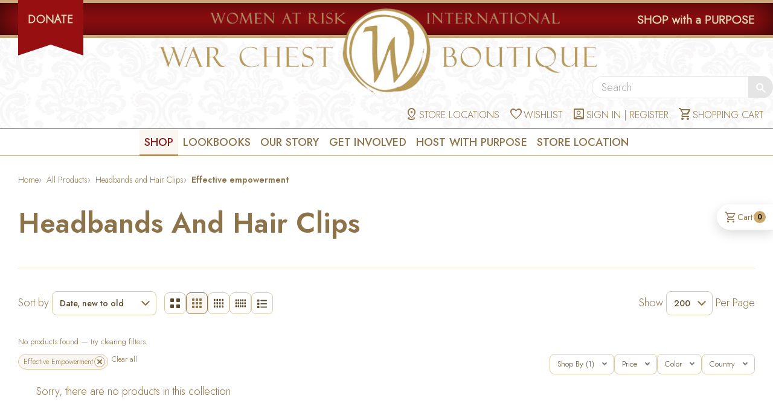

--- FILE ---
content_type: text/html; charset=utf-8
request_url: https://warchestboutique.com/collections/headbands-and-hair-clips/effective-empowerment
body_size: 57236
content:
<!doctype html>
<html class="no-js" lang="en">
<head>

  <!-- Basic page needs ================================================== -->
  <meta charset="utf-8">
  <meta http-equiv="X-UA-Compatible" content="IE=edge,chrome=1">

  <link rel="shortcut icon" type="image/png" href="//warchestboutique.com/cdn/shop/t/4/assets/war-favicon.png?v=3985775338869950491503493142" sizes="32x32" />
  <link rel="shortcut icon" type="image/png" href="//warchestboutique.com/cdn/shop/t/4/assets/war-favicon.png?v=3985775338869950491503493142" sizes="16x16" />

  <!-- Fonts ================================================== -->
  <link rel="preconnect" href="https://fonts.googleapis.com">
  <link rel="preconnect" href="https://fonts.gstatic.com" crossorigin>
  <link href="https://fonts.googleapis.com/css2?family=Jost:ital,wght@0,100..900;1,100..900&display=swap" rel="stylesheet">

  <link rel="stylesheet" href="https://fonts.googleapis.com/css2?family=Material+Symbols+Outlined:opsz,wght,FILL,GRAD@24,300,0,0" />

  <!-- Title and description ================================================== -->
  <title>
  Headbands and Hair Clips &ndash; Tagged &quot;Effective Empowerment&quot; &ndash; WAR Chest Boutique
  </title>

  

  <!-- Helpers ================================================== -->
  <!-- /snippets/social-meta-tags.liquid -->


  <meta property="og:type" content="website">
  <meta property="og:title" content="Headbands and Hair Clips">
  

<meta property="og:url" content="https://warchestboutique.com/collections/headbands-and-hair-clips/effective-empowerment">
<meta property="og:site_name" content="WAR Chest Boutique">




  <meta name="twitter:card" content="summary">



  <link rel="canonical" href="https://warchestboutique.com/collections/headbands-and-hair-clips/effective-empowerment">
  <meta name="viewport" content="width=device-width, initial-scale=1, viewport-fit=cover">
  <meta name="theme-color" content="#747474">

  <!-- CSS ================================================== -->
  <link href="//warchestboutique.com/cdn/shop/t/4/assets/timber.scss.css?v=98032875646934588901713400993" rel="stylesheet" type="text/css" media="all" />
  <link href="//warchestboutique.com/cdn/shop/t/4/assets/style.scss.css?v=129630274447931728771761222588" rel="stylesheet" type="text/css" media="all" />
  <link href="//warchestboutique.com/cdn/shop/t/4/assets/lightbox.min.css?v=2659678059179262681755448892" rel="stylesheet" type="text/css" media="all" />

  <!-- Header hook for plugins ================================================== -->
  <script>window.performance && window.performance.mark && window.performance.mark('shopify.content_for_header.start');</script><meta name="facebook-domain-verification" content="pnboxqkimji8rhvx6bqnll7xrdmmb6">
<meta id="shopify-digital-wallet" name="shopify-digital-wallet" content="/14171532/digital_wallets/dialog">
<link rel="alternate" type="application/atom+xml" title="Feed" href="/collections/headbands-and-hair-clips/effective-empowerment.atom" />
<link rel="alternate" type="application/json+oembed" href="https://warchestboutique.com/collections/headbands-and-hair-clips/effective-empowerment.oembed">
<script async="async" src="/checkouts/internal/preloads.js?locale=en-US"></script>
<script id="shopify-features" type="application/json">{"accessToken":"ab99e66d476e0f33d533df25d7b7fefb","betas":["rich-media-storefront-analytics"],"domain":"warchestboutique.com","predictiveSearch":true,"shopId":14171532,"locale":"en"}</script>
<script>var Shopify = Shopify || {};
Shopify.shop = "wardev.myshopify.com";
Shopify.locale = "en";
Shopify.currency = {"active":"USD","rate":"1.0"};
Shopify.country = "US";
Shopify.theme = {"name":"Warchest Boutique","id":173909123,"schema_name":null,"schema_version":null,"theme_store_id":null,"role":"main"};
Shopify.theme.handle = "null";
Shopify.theme.style = {"id":null,"handle":null};
Shopify.cdnHost = "warchestboutique.com/cdn";
Shopify.routes = Shopify.routes || {};
Shopify.routes.root = "/";</script>
<script type="module">!function(o){(o.Shopify=o.Shopify||{}).modules=!0}(window);</script>
<script>!function(o){function n(){var o=[];function n(){o.push(Array.prototype.slice.apply(arguments))}return n.q=o,n}var t=o.Shopify=o.Shopify||{};t.loadFeatures=n(),t.autoloadFeatures=n()}(window);</script>
<script id="shop-js-analytics" type="application/json">{"pageType":"collection"}</script>
<script defer="defer" async type="module" src="//warchestboutique.com/cdn/shopifycloud/shop-js/modules/v2/client.init-shop-cart-sync_BT-GjEfc.en.esm.js"></script>
<script defer="defer" async type="module" src="//warchestboutique.com/cdn/shopifycloud/shop-js/modules/v2/chunk.common_D58fp_Oc.esm.js"></script>
<script defer="defer" async type="module" src="//warchestboutique.com/cdn/shopifycloud/shop-js/modules/v2/chunk.modal_xMitdFEc.esm.js"></script>
<script type="module">
  await import("//warchestboutique.com/cdn/shopifycloud/shop-js/modules/v2/client.init-shop-cart-sync_BT-GjEfc.en.esm.js");
await import("//warchestboutique.com/cdn/shopifycloud/shop-js/modules/v2/chunk.common_D58fp_Oc.esm.js");
await import("//warchestboutique.com/cdn/shopifycloud/shop-js/modules/v2/chunk.modal_xMitdFEc.esm.js");

  window.Shopify.SignInWithShop?.initShopCartSync?.({"fedCMEnabled":true,"windoidEnabled":true});

</script>
<script>(function() {
  var isLoaded = false;
  function asyncLoad() {
    if (isLoaded) return;
    isLoaded = true;
    var urls = ["https:\/\/inffuse-platform.appspot.com\/plugins\/shopify\/loader.js?app=calendar\u0026shop=wardev.myshopify.com\u0026shop=wardev.myshopify.com"];
    for (var i = 0; i < urls.length; i++) {
      var s = document.createElement('script');
      s.type = 'text/javascript';
      s.async = true;
      s.src = urls[i];
      var x = document.getElementsByTagName('script')[0];
      x.parentNode.insertBefore(s, x);
    }
  };
  if(window.attachEvent) {
    window.attachEvent('onload', asyncLoad);
  } else {
    window.addEventListener('load', asyncLoad, false);
  }
})();</script>
<script id="__st">var __st={"a":14171532,"offset":-18000,"reqid":"e1525c43-7b83-4cd8-a282-6c53e5da71d7-1769034232","pageurl":"warchestboutique.com\/collections\/headbands-and-hair-clips\/effective-empowerment","u":"e5c59c390cd3","p":"collection","rtyp":"collection","rid":405984018661};</script>
<script>window.ShopifyPaypalV4VisibilityTracking = true;</script>
<script id="captcha-bootstrap">!function(){'use strict';const t='contact',e='account',n='new_comment',o=[[t,t],['blogs',n],['comments',n],[t,'customer']],c=[[e,'customer_login'],[e,'guest_login'],[e,'recover_customer_password'],[e,'create_customer']],r=t=>t.map((([t,e])=>`form[action*='/${t}']:not([data-nocaptcha='true']) input[name='form_type'][value='${e}']`)).join(','),a=t=>()=>t?[...document.querySelectorAll(t)].map((t=>t.form)):[];function s(){const t=[...o],e=r(t);return a(e)}const i='password',u='form_key',d=['recaptcha-v3-token','g-recaptcha-response','h-captcha-response',i],f=()=>{try{return window.sessionStorage}catch{return}},m='__shopify_v',_=t=>t.elements[u];function p(t,e,n=!1){try{const o=window.sessionStorage,c=JSON.parse(o.getItem(e)),{data:r}=function(t){const{data:e,action:n}=t;return t[m]||n?{data:e,action:n}:{data:t,action:n}}(c);for(const[e,n]of Object.entries(r))t.elements[e]&&(t.elements[e].value=n);n&&o.removeItem(e)}catch(o){console.error('form repopulation failed',{error:o})}}const l='form_type',E='cptcha';function T(t){t.dataset[E]=!0}const w=window,h=w.document,L='Shopify',v='ce_forms',y='captcha';let A=!1;((t,e)=>{const n=(g='f06e6c50-85a8-45c8-87d0-21a2b65856fe',I='https://cdn.shopify.com/shopifycloud/storefront-forms-hcaptcha/ce_storefront_forms_captcha_hcaptcha.v1.5.2.iife.js',D={infoText:'Protected by hCaptcha',privacyText:'Privacy',termsText:'Terms'},(t,e,n)=>{const o=w[L][v],c=o.bindForm;if(c)return c(t,g,e,D).then(n);var r;o.q.push([[t,g,e,D],n]),r=I,A||(h.body.append(Object.assign(h.createElement('script'),{id:'captcha-provider',async:!0,src:r})),A=!0)});var g,I,D;w[L]=w[L]||{},w[L][v]=w[L][v]||{},w[L][v].q=[],w[L][y]=w[L][y]||{},w[L][y].protect=function(t,e){n(t,void 0,e),T(t)},Object.freeze(w[L][y]),function(t,e,n,w,h,L){const[v,y,A,g]=function(t,e,n){const i=e?o:[],u=t?c:[],d=[...i,...u],f=r(d),m=r(i),_=r(d.filter((([t,e])=>n.includes(e))));return[a(f),a(m),a(_),s()]}(w,h,L),I=t=>{const e=t.target;return e instanceof HTMLFormElement?e:e&&e.form},D=t=>v().includes(t);t.addEventListener('submit',(t=>{const e=I(t);if(!e)return;const n=D(e)&&!e.dataset.hcaptchaBound&&!e.dataset.recaptchaBound,o=_(e),c=g().includes(e)&&(!o||!o.value);(n||c)&&t.preventDefault(),c&&!n&&(function(t){try{if(!f())return;!function(t){const e=f();if(!e)return;const n=_(t);if(!n)return;const o=n.value;o&&e.removeItem(o)}(t);const e=Array.from(Array(32),(()=>Math.random().toString(36)[2])).join('');!function(t,e){_(t)||t.append(Object.assign(document.createElement('input'),{type:'hidden',name:u})),t.elements[u].value=e}(t,e),function(t,e){const n=f();if(!n)return;const o=[...t.querySelectorAll(`input[type='${i}']`)].map((({name:t})=>t)),c=[...d,...o],r={};for(const[a,s]of new FormData(t).entries())c.includes(a)||(r[a]=s);n.setItem(e,JSON.stringify({[m]:1,action:t.action,data:r}))}(t,e)}catch(e){console.error('failed to persist form',e)}}(e),e.submit())}));const S=(t,e)=>{t&&!t.dataset[E]&&(n(t,e.some((e=>e===t))),T(t))};for(const o of['focusin','change'])t.addEventListener(o,(t=>{const e=I(t);D(e)&&S(e,y())}));const B=e.get('form_key'),M=e.get(l),P=B&&M;t.addEventListener('DOMContentLoaded',(()=>{const t=y();if(P)for(const e of t)e.elements[l].value===M&&p(e,B);[...new Set([...A(),...v().filter((t=>'true'===t.dataset.shopifyCaptcha))])].forEach((e=>S(e,t)))}))}(h,new URLSearchParams(w.location.search),n,t,e,['guest_login'])})(!0,!0)}();</script>
<script integrity="sha256-4kQ18oKyAcykRKYeNunJcIwy7WH5gtpwJnB7kiuLZ1E=" data-source-attribution="shopify.loadfeatures" defer="defer" src="//warchestboutique.com/cdn/shopifycloud/storefront/assets/storefront/load_feature-a0a9edcb.js" crossorigin="anonymous"></script>
<script data-source-attribution="shopify.dynamic_checkout.dynamic.init">var Shopify=Shopify||{};Shopify.PaymentButton=Shopify.PaymentButton||{isStorefrontPortableWallets:!0,init:function(){window.Shopify.PaymentButton.init=function(){};var t=document.createElement("script");t.src="https://warchestboutique.com/cdn/shopifycloud/portable-wallets/latest/portable-wallets.en.js",t.type="module",document.head.appendChild(t)}};
</script>
<script data-source-attribution="shopify.dynamic_checkout.buyer_consent">
  function portableWalletsHideBuyerConsent(e){var t=document.getElementById("shopify-buyer-consent"),n=document.getElementById("shopify-subscription-policy-button");t&&n&&(t.classList.add("hidden"),t.setAttribute("aria-hidden","true"),n.removeEventListener("click",e))}function portableWalletsShowBuyerConsent(e){var t=document.getElementById("shopify-buyer-consent"),n=document.getElementById("shopify-subscription-policy-button");t&&n&&(t.classList.remove("hidden"),t.removeAttribute("aria-hidden"),n.addEventListener("click",e))}window.Shopify?.PaymentButton&&(window.Shopify.PaymentButton.hideBuyerConsent=portableWalletsHideBuyerConsent,window.Shopify.PaymentButton.showBuyerConsent=portableWalletsShowBuyerConsent);
</script>
<script data-source-attribution="shopify.dynamic_checkout.cart.bootstrap">document.addEventListener("DOMContentLoaded",(function(){function t(){return document.querySelector("shopify-accelerated-checkout-cart, shopify-accelerated-checkout")}if(t())Shopify.PaymentButton.init();else{new MutationObserver((function(e,n){t()&&(Shopify.PaymentButton.init(),n.disconnect())})).observe(document.body,{childList:!0,subtree:!0})}}));
</script>
<link id="shopify-accelerated-checkout-styles" rel="stylesheet" media="screen" href="https://warchestboutique.com/cdn/shopifycloud/portable-wallets/latest/accelerated-checkout-backwards-compat.css" crossorigin="anonymous">
<style id="shopify-accelerated-checkout-cart">
        #shopify-buyer-consent {
  margin-top: 1em;
  display: inline-block;
  width: 100%;
}

#shopify-buyer-consent.hidden {
  display: none;
}

#shopify-subscription-policy-button {
  background: none;
  border: none;
  padding: 0;
  text-decoration: underline;
  font-size: inherit;
  cursor: pointer;
}

#shopify-subscription-policy-button::before {
  box-shadow: none;
}

      </style>

<script>window.performance && window.performance.mark && window.performance.mark('shopify.content_for_header.end');</script>

  <script src="https://ajax.googleapis.com/ajax/libs/jquery/2.2.3/jquery.min.js"></script>
  <script src="//warchestboutique.com/cdn/shop/t/4/assets/modernizr.min.js?v=137617515274177302221503493127" type="text/javascript"></script>
  <script src="//warchestboutique.com/cdn/shop/t/4/assets/lightbox.min.js?v=52804347649305409151754487868" type="text/javascript"></script>
  <script src="https://use.fontawesome.com/8d027fe5b0.js"></script>

  
  

  
    


  <meta name="p:domain_verify" content="da3de9843cf01ee517af53d7e60d52fb"/> 
  <style>
body::before{
  content:"";
  position:fixed;
  inset:0;
  background: rgba(0,0,0,.4);
  opacity:0;
  pointer-events:none;
  transition: opacity .25s ease;
  z-index: 9;
}
.js-drawer-open-right body::before{
  opacity:1;
  pointer-events:auto;
}
/* ===== Spinner (already used sitewide) ===== */
.spinner, .spinner div, .spinner div:after { box-sizing: border-box; }
.spinner { color: #cba96d; top: calc(50% - 40px); position: relative; width: 80px; height: 80px; margin: 0 auto; }
.spinner div { transform-origin: 40px 40px; animation: spinner 1.2s linear infinite; }
.spinner div:after { content: " "; display: block; position: absolute; top: 3.2px; left: 36.8px; width: 6.4px; height: 17.6px; border-radius: 20%; background: #cba96d; }
.spinner div:nth-child(1) { transform: rotate(0deg); animation-delay: -1.1s; }
.spinner div:nth-child(2) { transform: rotate(30deg); animation-delay: -1s; }
.spinner div:nth-child(3) { transform: rotate(60deg); animation-delay: -0.9s; }
.spinner div:nth-child(4) { transform: rotate(90deg); animation-delay: -0.8s; }
.spinner div:nth-child(5) { transform: rotate(120deg); animation-delay: -0.7s; }
.spinner div:nth-child(6) { transform: rotate(150deg); animation-delay: -0.6s; }
.spinner div:nth-child(7) { transform: rotate(180deg); animation-delay: -0.5s; }
.spinner div:nth-child(8) { transform: rotate(210deg); animation-delay: -0.4s; }
.spinner div:nth-child(9) { transform: rotate(240deg); animation-delay: -0.3s; }
.spinner div:nth-child(10) { transform: rotate(270deg); animation-delay: -0.2s; }
.spinner div:nth-child(11) { transform: rotate(300deg); animation-delay: -0.1s; }
.spinner div:nth-child(12) { transform: rotate(330deg); animation-delay: 0s; }
@keyframes spinner { 0% { opacity: 1; } 100% { opacity: 0; } }

/* ===== Ajax Cart Enhancements ===== */
.ajaxcart__actions { margin-top: 6px; display: flex; gap: 10px; }
.ajaxcart__actions button {
  background: none; border: 0; padding: 0; cursor: pointer;
  font-size: 13px;
}
.ajaxcart__actions .ajaxcart__remove { color: #a33; }
.ajaxcart__actions .ajaxcart__save { color: #335; }

.limoniapps-discountninja-cartdiscountfield-inputandbutton { display:flex; gap:8px; align-items:center; margin:12px 0 4px; }
.limoniapps-discountninja-cartdiscountfield-input {
  height: 36px; padding: 0 10px; border: 1px solid #ddd; border-radius: 6px; flex: 1 1 auto;
}
.limoniapps-discountninja-cartdiscountfield-apply {
  height: 36px; padding: 0 12px; border: 0; border-radius: 8px; background: #8d734a; color: #fff; cursor: pointer; font-size: .8em; line-height: 1; font-weight: 400;
}
.limoniapps-discountninja-productprice-replaced.limoniapps-discountninja-productpage .prefix { background-color: rgb(184, 38, 22) !important; border-radius: 999px !important; border-color: rgb(184, 38, 22) !important; }
.limoniapps-discountninja-productprice-replaced.limoniapps-discountninja-productpage .suffix { border-radius: 999px !important; border-color: rgb(184, 38, 22) !important; }
.limoniapps-discountninja-productprice-replaced.limoniapps-discountninja-productpage .suffix span { color: rgb(184, 38, 22) !important; }

.limoniapps-discountninja-badge { position: relative !important; }
.limoniapps-discountninja-badge-wrapper { position: absolute !important; right: 10px !important; top: 10px !important; }
.limoniapps-discountninja-badge .limoniapps-discountninja-badge-inner { background-color: rgb(184, 38, 22) !important; border-radius: 999px !important; box-shadow: 0 2px 6px rgba(0, 0, 0, 0.12) !important; }
.limoniapps-discountninja-badge .limoniapps-discountninja-badge-inner span { font-size: 12px !important; font-weight: 600 !important; color: #fff !important; line-height: 1 !important; }
.limoniapps-discountninja-badge.auto .limoniapps-discountninja-badge-inner-border { padding: 6px 8px !important; }

.limoniapps-notification span { color: #000000; }

.ajaxcart__freeship { margin: 10px 0 14px; }
.ajaxcart__freeship .progress { width:100%; height:8px; border-radius: 999px; background:#eee; overflow:hidden; }
.ajaxcart__freeship .bar { height:100%; width:0%; background:#cba96d; transition: width .35s ease; }
.ajaxcart__freeship .msg { font-size: 13px; margin:6px 0 0; }

.ajaxcart__donation { margin: 10px 0 14px; padding: 10px; border: 1px dashed #cba96d; border-radius: 10px; }
.ajaxcart__donation .don-row { display:flex; gap:8px; align-items:center; flex-wrap: wrap; }
.ajaxcart__donation button {
  height: 32px; padding: 0 10px; border: 1px solid #cba96d; border-radius: 8px; background: #fff; color:#333; cursor:pointer;
}
.ajaxcart__donation .don-note { font-size:12px; opacity:.8; margin-top:6px; }

/* Drawer donation widget (match cart page look) */
#ajaxDonation .donation-fieldset{
  border:1px solid #d9c8a3; border-radius:12px; padding:1rem; background:#fff; margin:10px 0;
}
#ajaxDonation .donation-fieldset > legend{
  font-weight:600; padding:0 .25rem; font-size:1rem; line-height:1.25rem;
}
#ajaxDonation .donation-options{ display:flex; flex-wrap:wrap; gap:7px !important; margin-top:.5rem; }
#ajaxDonation .donation-option{
  position:relative; display:inline-flex; align-items:center; gap:.5rem; cursor:pointer;
  border:1px solid #d9c8a3; border-radius:999px; padding:.25rem .6rem !important; user-select:none;
  transition: background .15s ease, border-color .15s ease, box-shadow .15s ease;
}
#ajaxDonation .donation-option:hover{
  border-color:#bfa878; box-shadow:0 0 0 3px rgba(141,115,74,.15);
}
#ajaxDonation .donation-option > input[type="radio"]{
  position:absolute; inline-size:1px; block-size:1px; overflow:hidden;
  clip:rect(0 0 0 0); white-space:nowrap; clip-path:inset(50%);
}
#ajaxDonation .donation-radio{ display:none; }
#ajaxDonation .donation-option:has(input[type="radio"]:checked){
  background:#faf7f2; border-color:#8d734a; font-weight:600;
}
#ajaxDonation .donation-option:has(input[type="radio"]:focus-visible){
  outline:2px solid #8d734a; outline-offset:2px;
}
#ajaxDonation .donation-other-input{
  width:100%; height:40px; border:1px solid #d9c8a3; border-radius:10px;
  padding:.5rem .75rem; font-size:16px; line-height:1; background:#fff; outline:none;
  transition:border-color .15s ease, box-shadow .15s ease;
}
#ajaxDonation .donation-other-input:focus{
  border-color:#8d734a; box-shadow:0 0 0 3px rgba(141,115,74,.2);
}
#ajaxDonation .donation-input-prefix{ position:relative; display:block; margin-top: 10px; }
#ajaxDonation .donation-input-prefix .prefix{
  position:absolute; left:12px; top:50%; transform:translateY(-50%);
  color:#8d734a; font-weight:600; pointer-events:none;
}
#ajaxDonation .donation-input-prefix .donation-other-input{ padding-left:28px; }
.visually-hidden { position:absolute !important; height:1px; width:1px; overflow:hidden; clip:rect(1px,1px,1px,1px); white-space:nowrap; }

#ajaxCartBusy {
  position: fixed; inset: 0; background: rgba(255,255,255,.6); display:none; z-index: 9999;
}
#ajaxCartBusy .spinner { position:absolute; top:50%; left:50%; transform:translate(-50%,-50%); }

/* FIX: use translateX */
.js-drawer-open-right .drawer--right {-ms-transform: translateX(-400px); -webkit-transform: translateX(-400px); transform: translateX(-400px);}
.drawer--right {width: 400px; right: -400px;}

/* Hide qty & "save for later" for the donation line (1¢ variant) */
.ajaxcart__row.is-donation .ajaxcart__qty,
.ajaxcart__row.is-donation .ajaxcart__save {display: none !important;}
.ajaxcart__footer #how-did-you-hear-about-us {width: 100%;}
  </style>



<script>
  document.addEventListener('click', function(e){
    // Only when the right drawer is open
    var htmlHasClass = document.documentElement.classList.contains('js-drawer-open-right');
    if (!htmlHasClass) return;

    // Ignore clicks inside any drawer
    if (e.target.closest('.drawer')) return;

    // Click on the backdrop (body::before) bubbles to BODY
    try { if (window.timber && timber.RightDrawer) timber.RightDrawer.close(); } catch(_){}
  });
</script>
<script src="https://cdn.shopify.com/extensions/019ba425-dd82-7e00-b5e9-54d034c58c46/discountninja-extensions-functions-dev-1333/assets/la-dn-core-v8.min.js" type="text/javascript" defer="defer"></script>
<link href="https://cdn.shopify.com/extensions/019ba425-dd82-7e00-b5e9-54d034c58c46/discountninja-extensions-functions-dev-1333/assets/la-dn-core-v8.min.css" rel="stylesheet" type="text/css" media="all">
<meta property="og:image" content="https://cdn.shopify.com/s/files/1/1417/1532/files/logo_war_large_ca698211-8625-4890-ad45-5c73093a24fc.png?height=628&pad_color=ffffff&v=1613156021&width=1200" />
<meta property="og:image:secure_url" content="https://cdn.shopify.com/s/files/1/1417/1532/files/logo_war_large_ca698211-8625-4890-ad45-5c73093a24fc.png?height=628&pad_color=ffffff&v=1613156021&width=1200" />
<meta property="og:image:width" content="1200" />
<meta property="og:image:height" content="628" />
<link href="https://monorail-edge.shopifysvc.com" rel="dns-prefetch">
<script>(function(){if ("sendBeacon" in navigator && "performance" in window) {try {var session_token_from_headers = performance.getEntriesByType('navigation')[0].serverTiming.find(x => x.name == '_s').description;} catch {var session_token_from_headers = undefined;}var session_cookie_matches = document.cookie.match(/_shopify_s=([^;]*)/);var session_token_from_cookie = session_cookie_matches && session_cookie_matches.length === 2 ? session_cookie_matches[1] : "";var session_token = session_token_from_headers || session_token_from_cookie || "";function handle_abandonment_event(e) {var entries = performance.getEntries().filter(function(entry) {return /monorail-edge.shopifysvc.com/.test(entry.name);});if (!window.abandonment_tracked && entries.length === 0) {window.abandonment_tracked = true;var currentMs = Date.now();var navigation_start = performance.timing.navigationStart;var payload = {shop_id: 14171532,url: window.location.href,navigation_start,duration: currentMs - navigation_start,session_token,page_type: "collection"};window.navigator.sendBeacon("https://monorail-edge.shopifysvc.com/v1/produce", JSON.stringify({schema_id: "online_store_buyer_site_abandonment/1.1",payload: payload,metadata: {event_created_at_ms: currentMs,event_sent_at_ms: currentMs}}));}}window.addEventListener('pagehide', handle_abandonment_event);}}());</script>
<script id="web-pixels-manager-setup">(function e(e,d,r,n,o){if(void 0===o&&(o={}),!Boolean(null===(a=null===(i=window.Shopify)||void 0===i?void 0:i.analytics)||void 0===a?void 0:a.replayQueue)){var i,a;window.Shopify=window.Shopify||{};var t=window.Shopify;t.analytics=t.analytics||{};var s=t.analytics;s.replayQueue=[],s.publish=function(e,d,r){return s.replayQueue.push([e,d,r]),!0};try{self.performance.mark("wpm:start")}catch(e){}var l=function(){var e={modern:/Edge?\/(1{2}[4-9]|1[2-9]\d|[2-9]\d{2}|\d{4,})\.\d+(\.\d+|)|Firefox\/(1{2}[4-9]|1[2-9]\d|[2-9]\d{2}|\d{4,})\.\d+(\.\d+|)|Chrom(ium|e)\/(9{2}|\d{3,})\.\d+(\.\d+|)|(Maci|X1{2}).+ Version\/(15\.\d+|(1[6-9]|[2-9]\d|\d{3,})\.\d+)([,.]\d+|)( \(\w+\)|)( Mobile\/\w+|) Safari\/|Chrome.+OPR\/(9{2}|\d{3,})\.\d+\.\d+|(CPU[ +]OS|iPhone[ +]OS|CPU[ +]iPhone|CPU IPhone OS|CPU iPad OS)[ +]+(15[._]\d+|(1[6-9]|[2-9]\d|\d{3,})[._]\d+)([._]\d+|)|Android:?[ /-](13[3-9]|1[4-9]\d|[2-9]\d{2}|\d{4,})(\.\d+|)(\.\d+|)|Android.+Firefox\/(13[5-9]|1[4-9]\d|[2-9]\d{2}|\d{4,})\.\d+(\.\d+|)|Android.+Chrom(ium|e)\/(13[3-9]|1[4-9]\d|[2-9]\d{2}|\d{4,})\.\d+(\.\d+|)|SamsungBrowser\/([2-9]\d|\d{3,})\.\d+/,legacy:/Edge?\/(1[6-9]|[2-9]\d|\d{3,})\.\d+(\.\d+|)|Firefox\/(5[4-9]|[6-9]\d|\d{3,})\.\d+(\.\d+|)|Chrom(ium|e)\/(5[1-9]|[6-9]\d|\d{3,})\.\d+(\.\d+|)([\d.]+$|.*Safari\/(?![\d.]+ Edge\/[\d.]+$))|(Maci|X1{2}).+ Version\/(10\.\d+|(1[1-9]|[2-9]\d|\d{3,})\.\d+)([,.]\d+|)( \(\w+\)|)( Mobile\/\w+|) Safari\/|Chrome.+OPR\/(3[89]|[4-9]\d|\d{3,})\.\d+\.\d+|(CPU[ +]OS|iPhone[ +]OS|CPU[ +]iPhone|CPU IPhone OS|CPU iPad OS)[ +]+(10[._]\d+|(1[1-9]|[2-9]\d|\d{3,})[._]\d+)([._]\d+|)|Android:?[ /-](13[3-9]|1[4-9]\d|[2-9]\d{2}|\d{4,})(\.\d+|)(\.\d+|)|Mobile Safari.+OPR\/([89]\d|\d{3,})\.\d+\.\d+|Android.+Firefox\/(13[5-9]|1[4-9]\d|[2-9]\d{2}|\d{4,})\.\d+(\.\d+|)|Android.+Chrom(ium|e)\/(13[3-9]|1[4-9]\d|[2-9]\d{2}|\d{4,})\.\d+(\.\d+|)|Android.+(UC? ?Browser|UCWEB|U3)[ /]?(15\.([5-9]|\d{2,})|(1[6-9]|[2-9]\d|\d{3,})\.\d+)\.\d+|SamsungBrowser\/(5\.\d+|([6-9]|\d{2,})\.\d+)|Android.+MQ{2}Browser\/(14(\.(9|\d{2,})|)|(1[5-9]|[2-9]\d|\d{3,})(\.\d+|))(\.\d+|)|K[Aa][Ii]OS\/(3\.\d+|([4-9]|\d{2,})\.\d+)(\.\d+|)/},d=e.modern,r=e.legacy,n=navigator.userAgent;return n.match(d)?"modern":n.match(r)?"legacy":"unknown"}(),u="modern"===l?"modern":"legacy",c=(null!=n?n:{modern:"",legacy:""})[u],f=function(e){return[e.baseUrl,"/wpm","/b",e.hashVersion,"modern"===e.buildTarget?"m":"l",".js"].join("")}({baseUrl:d,hashVersion:r,buildTarget:u}),m=function(e){var d=e.version,r=e.bundleTarget,n=e.surface,o=e.pageUrl,i=e.monorailEndpoint;return{emit:function(e){var a=e.status,t=e.errorMsg,s=(new Date).getTime(),l=JSON.stringify({metadata:{event_sent_at_ms:s},events:[{schema_id:"web_pixels_manager_load/3.1",payload:{version:d,bundle_target:r,page_url:o,status:a,surface:n,error_msg:t},metadata:{event_created_at_ms:s}}]});if(!i)return console&&console.warn&&console.warn("[Web Pixels Manager] No Monorail endpoint provided, skipping logging."),!1;try{return self.navigator.sendBeacon.bind(self.navigator)(i,l)}catch(e){}var u=new XMLHttpRequest;try{return u.open("POST",i,!0),u.setRequestHeader("Content-Type","text/plain"),u.send(l),!0}catch(e){return console&&console.warn&&console.warn("[Web Pixels Manager] Got an unhandled error while logging to Monorail."),!1}}}}({version:r,bundleTarget:l,surface:e.surface,pageUrl:self.location.href,monorailEndpoint:e.monorailEndpoint});try{o.browserTarget=l,function(e){var d=e.src,r=e.async,n=void 0===r||r,o=e.onload,i=e.onerror,a=e.sri,t=e.scriptDataAttributes,s=void 0===t?{}:t,l=document.createElement("script"),u=document.querySelector("head"),c=document.querySelector("body");if(l.async=n,l.src=d,a&&(l.integrity=a,l.crossOrigin="anonymous"),s)for(var f in s)if(Object.prototype.hasOwnProperty.call(s,f))try{l.dataset[f]=s[f]}catch(e){}if(o&&l.addEventListener("load",o),i&&l.addEventListener("error",i),u)u.appendChild(l);else{if(!c)throw new Error("Did not find a head or body element to append the script");c.appendChild(l)}}({src:f,async:!0,onload:function(){if(!function(){var e,d;return Boolean(null===(d=null===(e=window.Shopify)||void 0===e?void 0:e.analytics)||void 0===d?void 0:d.initialized)}()){var d=window.webPixelsManager.init(e)||void 0;if(d){var r=window.Shopify.analytics;r.replayQueue.forEach((function(e){var r=e[0],n=e[1],o=e[2];d.publishCustomEvent(r,n,o)})),r.replayQueue=[],r.publish=d.publishCustomEvent,r.visitor=d.visitor,r.initialized=!0}}},onerror:function(){return m.emit({status:"failed",errorMsg:"".concat(f," has failed to load")})},sri:function(e){var d=/^sha384-[A-Za-z0-9+/=]+$/;return"string"==typeof e&&d.test(e)}(c)?c:"",scriptDataAttributes:o}),m.emit({status:"loading"})}catch(e){m.emit({status:"failed",errorMsg:(null==e?void 0:e.message)||"Unknown error"})}}})({shopId: 14171532,storefrontBaseUrl: "https://warchestboutique.com",extensionsBaseUrl: "https://extensions.shopifycdn.com/cdn/shopifycloud/web-pixels-manager",monorailEndpoint: "https://monorail-edge.shopifysvc.com/unstable/produce_batch",surface: "storefront-renderer",enabledBetaFlags: ["2dca8a86"],webPixelsConfigList: [{"id":"501645541","configuration":"{\"config\":\"{\\\"pixel_id\\\":\\\"G-TVN6XF55JE\\\",\\\"gtag_events\\\":[{\\\"type\\\":\\\"purchase\\\",\\\"action_label\\\":\\\"G-TVN6XF55JE\\\"},{\\\"type\\\":\\\"page_view\\\",\\\"action_label\\\":\\\"G-TVN6XF55JE\\\"},{\\\"type\\\":\\\"view_item\\\",\\\"action_label\\\":\\\"G-TVN6XF55JE\\\"},{\\\"type\\\":\\\"search\\\",\\\"action_label\\\":\\\"G-TVN6XF55JE\\\"},{\\\"type\\\":\\\"add_to_cart\\\",\\\"action_label\\\":\\\"G-TVN6XF55JE\\\"},{\\\"type\\\":\\\"begin_checkout\\\",\\\"action_label\\\":\\\"G-TVN6XF55JE\\\"},{\\\"type\\\":\\\"add_payment_info\\\",\\\"action_label\\\":\\\"G-TVN6XF55JE\\\"}],\\\"enable_monitoring_mode\\\":false}\"}","eventPayloadVersion":"v1","runtimeContext":"OPEN","scriptVersion":"b2a88bafab3e21179ed38636efcd8a93","type":"APP","apiClientId":1780363,"privacyPurposes":[],"dataSharingAdjustments":{"protectedCustomerApprovalScopes":["read_customer_address","read_customer_email","read_customer_name","read_customer_personal_data","read_customer_phone"]}},{"id":"220299493","configuration":"{\"pixel_id\":\"322486018398484\",\"pixel_type\":\"facebook_pixel\",\"metaapp_system_user_token\":\"-\"}","eventPayloadVersion":"v1","runtimeContext":"OPEN","scriptVersion":"ca16bc87fe92b6042fbaa3acc2fbdaa6","type":"APP","apiClientId":2329312,"privacyPurposes":["ANALYTICS","MARKETING","SALE_OF_DATA"],"dataSharingAdjustments":{"protectedCustomerApprovalScopes":["read_customer_address","read_customer_email","read_customer_name","read_customer_personal_data","read_customer_phone"]}},{"id":"105185509","configuration":"{\"tagID\":\"2614218542994\"}","eventPayloadVersion":"v1","runtimeContext":"STRICT","scriptVersion":"18031546ee651571ed29edbe71a3550b","type":"APP","apiClientId":3009811,"privacyPurposes":["ANALYTICS","MARKETING","SALE_OF_DATA"],"dataSharingAdjustments":{"protectedCustomerApprovalScopes":["read_customer_address","read_customer_email","read_customer_name","read_customer_personal_data","read_customer_phone"]}},{"id":"55214309","eventPayloadVersion":"v1","runtimeContext":"LAX","scriptVersion":"1","type":"CUSTOM","privacyPurposes":["MARKETING"],"name":"Meta pixel (migrated)"},{"id":"shopify-app-pixel","configuration":"{}","eventPayloadVersion":"v1","runtimeContext":"STRICT","scriptVersion":"0450","apiClientId":"shopify-pixel","type":"APP","privacyPurposes":["ANALYTICS","MARKETING"]},{"id":"shopify-custom-pixel","eventPayloadVersion":"v1","runtimeContext":"LAX","scriptVersion":"0450","apiClientId":"shopify-pixel","type":"CUSTOM","privacyPurposes":["ANALYTICS","MARKETING"]}],isMerchantRequest: false,initData: {"shop":{"name":"WAR Chest Boutique","paymentSettings":{"currencyCode":"USD"},"myshopifyDomain":"wardev.myshopify.com","countryCode":"US","storefrontUrl":"https:\/\/warchestboutique.com"},"customer":null,"cart":null,"checkout":null,"productVariants":[],"purchasingCompany":null},},"https://warchestboutique.com/cdn","fcfee988w5aeb613cpc8e4bc33m6693e112",{"modern":"","legacy":""},{"shopId":"14171532","storefrontBaseUrl":"https:\/\/warchestboutique.com","extensionBaseUrl":"https:\/\/extensions.shopifycdn.com\/cdn\/shopifycloud\/web-pixels-manager","surface":"storefront-renderer","enabledBetaFlags":"[\"2dca8a86\"]","isMerchantRequest":"false","hashVersion":"fcfee988w5aeb613cpc8e4bc33m6693e112","publish":"custom","events":"[[\"page_viewed\",{}],[\"collection_viewed\",{\"collection\":{\"id\":\"405984018661\",\"title\":\"Headbands and Hair Clips\",\"productVariants\":[]}}]]"});</script><script>
  window.ShopifyAnalytics = window.ShopifyAnalytics || {};
  window.ShopifyAnalytics.meta = window.ShopifyAnalytics.meta || {};
  window.ShopifyAnalytics.meta.currency = 'USD';
  var meta = {"products":[],"page":{"pageType":"collection","resourceType":"collection","resourceId":405984018661,"requestId":"e1525c43-7b83-4cd8-a282-6c53e5da71d7-1769034232"}};
  for (var attr in meta) {
    window.ShopifyAnalytics.meta[attr] = meta[attr];
  }
</script>
<script class="analytics">
  (function () {
    var customDocumentWrite = function(content) {
      var jquery = null;

      if (window.jQuery) {
        jquery = window.jQuery;
      } else if (window.Checkout && window.Checkout.$) {
        jquery = window.Checkout.$;
      }

      if (jquery) {
        jquery('body').append(content);
      }
    };

    var hasLoggedConversion = function(token) {
      if (token) {
        return document.cookie.indexOf('loggedConversion=' + token) !== -1;
      }
      return false;
    }

    var setCookieIfConversion = function(token) {
      if (token) {
        var twoMonthsFromNow = new Date(Date.now());
        twoMonthsFromNow.setMonth(twoMonthsFromNow.getMonth() + 2);

        document.cookie = 'loggedConversion=' + token + '; expires=' + twoMonthsFromNow;
      }
    }

    var trekkie = window.ShopifyAnalytics.lib = window.trekkie = window.trekkie || [];
    if (trekkie.integrations) {
      return;
    }
    trekkie.methods = [
      'identify',
      'page',
      'ready',
      'track',
      'trackForm',
      'trackLink'
    ];
    trekkie.factory = function(method) {
      return function() {
        var args = Array.prototype.slice.call(arguments);
        args.unshift(method);
        trekkie.push(args);
        return trekkie;
      };
    };
    for (var i = 0; i < trekkie.methods.length; i++) {
      var key = trekkie.methods[i];
      trekkie[key] = trekkie.factory(key);
    }
    trekkie.load = function(config) {
      trekkie.config = config || {};
      trekkie.config.initialDocumentCookie = document.cookie;
      var first = document.getElementsByTagName('script')[0];
      var script = document.createElement('script');
      script.type = 'text/javascript';
      script.onerror = function(e) {
        var scriptFallback = document.createElement('script');
        scriptFallback.type = 'text/javascript';
        scriptFallback.onerror = function(error) {
                var Monorail = {
      produce: function produce(monorailDomain, schemaId, payload) {
        var currentMs = new Date().getTime();
        var event = {
          schema_id: schemaId,
          payload: payload,
          metadata: {
            event_created_at_ms: currentMs,
            event_sent_at_ms: currentMs
          }
        };
        return Monorail.sendRequest("https://" + monorailDomain + "/v1/produce", JSON.stringify(event));
      },
      sendRequest: function sendRequest(endpointUrl, payload) {
        // Try the sendBeacon API
        if (window && window.navigator && typeof window.navigator.sendBeacon === 'function' && typeof window.Blob === 'function' && !Monorail.isIos12()) {
          var blobData = new window.Blob([payload], {
            type: 'text/plain'
          });

          if (window.navigator.sendBeacon(endpointUrl, blobData)) {
            return true;
          } // sendBeacon was not successful

        } // XHR beacon

        var xhr = new XMLHttpRequest();

        try {
          xhr.open('POST', endpointUrl);
          xhr.setRequestHeader('Content-Type', 'text/plain');
          xhr.send(payload);
        } catch (e) {
          console.log(e);
        }

        return false;
      },
      isIos12: function isIos12() {
        return window.navigator.userAgent.lastIndexOf('iPhone; CPU iPhone OS 12_') !== -1 || window.navigator.userAgent.lastIndexOf('iPad; CPU OS 12_') !== -1;
      }
    };
    Monorail.produce('monorail-edge.shopifysvc.com',
      'trekkie_storefront_load_errors/1.1',
      {shop_id: 14171532,
      theme_id: 173909123,
      app_name: "storefront",
      context_url: window.location.href,
      source_url: "//warchestboutique.com/cdn/s/trekkie.storefront.9615f8e10e499e09ff0451d383e936edfcfbbf47.min.js"});

        };
        scriptFallback.async = true;
        scriptFallback.src = '//warchestboutique.com/cdn/s/trekkie.storefront.9615f8e10e499e09ff0451d383e936edfcfbbf47.min.js';
        first.parentNode.insertBefore(scriptFallback, first);
      };
      script.async = true;
      script.src = '//warchestboutique.com/cdn/s/trekkie.storefront.9615f8e10e499e09ff0451d383e936edfcfbbf47.min.js';
      first.parentNode.insertBefore(script, first);
    };
    trekkie.load(
      {"Trekkie":{"appName":"storefront","development":false,"defaultAttributes":{"shopId":14171532,"isMerchantRequest":null,"themeId":173909123,"themeCityHash":"17336100333124789579","contentLanguage":"en","currency":"USD","eventMetadataId":"690c03d8-194e-4f78-9a54-5b10d217a377"},"isServerSideCookieWritingEnabled":true,"monorailRegion":"shop_domain","enabledBetaFlags":["65f19447"]},"Session Attribution":{},"S2S":{"facebookCapiEnabled":true,"source":"trekkie-storefront-renderer","apiClientId":580111}}
    );

    var loaded = false;
    trekkie.ready(function() {
      if (loaded) return;
      loaded = true;

      window.ShopifyAnalytics.lib = window.trekkie;

      var originalDocumentWrite = document.write;
      document.write = customDocumentWrite;
      try { window.ShopifyAnalytics.merchantGoogleAnalytics.call(this); } catch(error) {};
      document.write = originalDocumentWrite;

      window.ShopifyAnalytics.lib.page(null,{"pageType":"collection","resourceType":"collection","resourceId":405984018661,"requestId":"e1525c43-7b83-4cd8-a282-6c53e5da71d7-1769034232","shopifyEmitted":true});

      var match = window.location.pathname.match(/checkouts\/(.+)\/(thank_you|post_purchase)/)
      var token = match? match[1]: undefined;
      if (!hasLoggedConversion(token)) {
        setCookieIfConversion(token);
        window.ShopifyAnalytics.lib.track("Viewed Product Category",{"currency":"USD","category":"Collection: headbands-and-hair-clips","collectionName":"headbands-and-hair-clips","collectionId":405984018661,"nonInteraction":true},undefined,undefined,{"shopifyEmitted":true});
      }
    });


        var eventsListenerScript = document.createElement('script');
        eventsListenerScript.async = true;
        eventsListenerScript.src = "//warchestboutique.com/cdn/shopifycloud/storefront/assets/shop_events_listener-3da45d37.js";
        document.getElementsByTagName('head')[0].appendChild(eventsListenerScript);

})();</script>
  <script>
  if (!window.ga || (window.ga && typeof window.ga !== 'function')) {
    window.ga = function ga() {
      (window.ga.q = window.ga.q || []).push(arguments);
      if (window.Shopify && window.Shopify.analytics && typeof window.Shopify.analytics.publish === 'function') {
        window.Shopify.analytics.publish("ga_stub_called", {}, {sendTo: "google_osp_migration"});
      }
      console.error("Shopify's Google Analytics stub called with:", Array.from(arguments), "\nSee https://help.shopify.com/manual/promoting-marketing/pixels/pixel-migration#google for more information.");
    };
    if (window.Shopify && window.Shopify.analytics && typeof window.Shopify.analytics.publish === 'function') {
      window.Shopify.analytics.publish("ga_stub_initialized", {}, {sendTo: "google_osp_migration"});
    }
  }
</script>
<script
  defer
  src="https://warchestboutique.com/cdn/shopifycloud/perf-kit/shopify-perf-kit-3.0.4.min.js"
  data-application="storefront-renderer"
  data-shop-id="14171532"
  data-render-region="gcp-us-central1"
  data-page-type="collection"
  data-theme-instance-id="173909123"
  data-theme-name=""
  data-theme-version=""
  data-monorail-region="shop_domain"
  data-resource-timing-sampling-rate="10"
  data-shs="true"
  data-shs-beacon="true"
  data-shs-export-with-fetch="true"
  data-shs-logs-sample-rate="1"
  data-shs-beacon-endpoint="https://warchestboutique.com/api/collect"
></script>
</head>



<body id="headbands-and-hair-clips" class="template-collection" >






  
    <div id="CartDrawer" class="drawer drawer--right" la-dn-drawercart-root>
      <div class="drawer__header">
        <div class="drawer__title h3">Shopping Cart</div>
        <div class="drawer__close js-drawer-close">
          <button type="button" class="icon-fallback-text">
            <span class="icon icon-x" aria-hidden="true"></span>
            <span class="fallback-text">"Close Cart"</span>
          </button>
        </div>
      </div>
      <div id="CartContainer"></div>
    </div>
  
  <div id="PageContainer" class="is-moved-by-drawer">

    <header class="site-header" role="banner">

      <div class="nav-text-bar">
      </div>

      <div class="wrapper">

        <a href="/">
          <img src="//warchestboutique.com/cdn/shop/t/4/assets/logo_war_large.png?v=59553820042781229361503493123" alt="war logo" class="circle-logo" />
        </a>

        <div class="grid--full grid--table">
          <div class="grid__item large--one-half" style="vertical-align:top;">
            <div class="nav-donate">
              <div class="donate-flag">
                <a href="/pages/donate">Donate</a>
              </div>
            </div>
          </div>
          <div class="icon-links grid__item large--one-half large--text-right medium-down--hide">

            <div id="header-subtext">
              SHOP with a PURPOSE
            </div>

            

            
            
              <div>
                
                  <!--<a href="/account/login" id="customer_login_link">Log in</a>
                  | <a href="/account/register" id="customer_register_link">Create account</a>-->
                
              </div>
            


          </div>
        </div>
      </div>

      <div class="header-logo-container">
        <a href="/">
          <!--<img src="//warchestboutique.com/cdn/shop/t/4/assets/war-logo-temp.png?v=159360427094985970451503493142" alt="war logo" class="header-logo" />-->
        </a>
      </div>

      <div class="nav-icons-container clearfix">

        <div class="site-header__search">
          <!-- /snippets/search-bar.liquid -->


<form action="/search" method="get" class="input-group search-bar" role="search">
  
  <input id="site-header__search_input" type="search" name="q" value="" class="input-group-field" aria-label="Search our store" placeholder="Search">
 <span class="input-group-btn">
   <button type="submit" class="btn icon-fallback-text">
     <span class="icon icon-search" aria-hidden="true"></span>
     <span class="fallback-text">Search</span>
   </button>
 </span>
</form>

        </div>

        <div class="icon-link cart-container" style="clear: right;">
          <!--<a href="/cart" class="site-header__cart-toggle js-drawer-open-right" aria-controls="CartDrawer" aria-expanded="false">-->
          <a href="/cart"><span class="material-symbols-outlined" style="vertical-align: text-bottom;">shopping_cart</span>shopping cart
            
            
            
            
          </a>
        </div>

        <div class="icon-link nav-account">
          <a href="/account"><span class="material-symbols-outlined" style="vertical-align: text-bottom;">account_box</span>sign in | register</a>
        </div>

        <div class="icon-link nav-wishlist">
          <a href="/pages/my-wishlists"><span class="material-symbols-outlined" style="vertical-align: text-bottom;">favorite</span>wishlist</a>
        </div>

        <div class="icon-link nav-location">
          <a href="/pages/locations"><span class="material-symbols-outlined" style="vertical-align: text-bottom;">distance</span>store locations</a>
        </div>
          
      </div>
    </header>

    <nav class="nav-bar" role="navigation">
      <div class="wrapper">
        <nav class="war-nav" role="navigation" aria-label="Main">
  <!-- Mobile toggle -->
  <button class="war-nav__toggle" type="button" aria-expanded="false" aria-controls="warOffcanvas">
    <span class="war-nav__burger" aria-hidden="true"></span>
    <span class="war-nav__sr">Open menu</span>
  </button>

  <!-- Desktop list (unchanged desktop behavior) -->
  <ul id="warNavList" class="war-nav__list">
        <li class="war-nav__item has-children is-mega">
      <a class="war-nav__link" href="/collections/all">SHOP</a>
              <button class="war-nav__subtoggle" type="button" aria-expanded="false" aria-controls="sub-0">
          <span class="war-nav__sr">Open SHOP submenu</span>
        </button>

                  <div id="sub-0" class="war-nav__mega" style="--cols:4">
                          <div class="war-nav__col">
              <a class="war-nav__coltitle" href="/collections/new-arrivals">New Arrivals</a>                  <ul class="war-nav__submenu">
                                      </ul>
                <a class="war-nav__coltitle" href="/collections/jewelry">Jewelry</a>                  <ul class="war-nav__submenu">
                                          <li class="war-nav__subitem"><a class="war-nav__sublink" href="/collections/necklaces">Necklaces</a></li>
                                          <li class="war-nav__subitem"><a class="war-nav__sublink" href="/collections/earrings">Earrings</a></li>
                                          <li class="war-nav__subitem"><a class="war-nav__sublink" href="/collections/bracelets">Bracelets</a></li>
                                          <li class="war-nav__subitem"><a class="war-nav__sublink" href="/collections/pendants">Pendants</a></li>
                                          <li class="war-nav__subitem"><a class="war-nav__sublink" href="/collections/rings">Rings</a></li>
                                          <li class="war-nav__subitem"><a class="war-nav__sublink" href="/collections/brooches">Brooches</a></li>
                                          <li class="war-nav__subitem"><a class="war-nav__sublink" href="/collections/chains-extenders">Chains / Extenders</a></li>
                                      </ul>
                              </div>
                          <div class="war-nav__col">
              <a class="war-nav__coltitle" href="https://warchestboutique.com/collections/20-years?cols=3">20th Anniversary Collection</a>                  <ul class="war-nav__submenu">
                                      </ul>
                <a class="war-nav__coltitle" href="/collections/founders-corner">Founder&#039;s Corner</a>                  <ul class="war-nav__submenu">
                                      </ul>
                <a class="war-nav__coltitle" href="/collections/accessories">Accessories</a>                  <ul class="war-nav__submenu">
                                          <li class="war-nav__subitem"><a class="war-nav__sublink" href="/collections/scarves-and-shawls">Scarves &amp; Shawls</a></li>
                                          <li class="war-nav__subitem"><a class="war-nav__sublink" href="/collections/headbands-and-hair-clips">Headbands &amp; Hair Clips</a></li>
                                          <li class="war-nav__subitem"><a class="war-nav__sublink" href="/collections/jackets-and-shawls">Jackets &amp; Shawls</a></li>
                                          <li class="war-nav__subitem"><a class="war-nav__sublink" href="/collections/purses-and-bags">Purses &amp; Bags</a></li>
                                          <li class="war-nav__subitem"><a class="war-nav__sublink" href="/collections/key-chains">Key Chains</a></li>
                                          <li class="war-nav__subitem"><a class="war-nav__sublink" href="/collections/pets">Pets</a></li>
                                      </ul>
                              </div>
                          <div class="war-nav__col">
              <a class="war-nav__coltitle" href="/collections/effective-empowerment-collection">Effective Empowerment</a>                  <ul class="war-nav__submenu">
                                      </ul>
                <a class="war-nav__coltitle" href="/collections/presidents-picks">President&#039;s Picks</a>                  <ul class="war-nav__submenu">
                                      </ul>
                <a class="war-nav__coltitle" href="/collections/ornaments">Ornaments</a>                  <ul class="war-nav__submenu">
                                      </ul>
                <a class="war-nav__coltitle" href="/collections/office-stationary">Books &amp; More</a>                  <ul class="war-nav__submenu">
                                      </ul>
                <a class="war-nav__coltitle" href="/collections/children">Children + Toys &amp; Games</a>                  <ul class="war-nav__submenu">
                                      </ul>
                <a class="war-nav__coltitle" href="/collections/mens">Men&#039;s</a>                  <ul class="war-nav__submenu">
                                      </ul>
                <a class="war-nav__coltitle" href="/collections/coffees-chocolates">Teas &amp; Chocolates</a>                  <ul class="war-nav__submenu">
                                      </ul>
                <a class="war-nav__coltitle" href="/collections/home-decor">Accents &amp; Décor</a>                  <ul class="war-nav__submenu">
                                      </ul>
                <a class="war-nav__coltitle" href="/collections/candles-spa">Candles &amp; Spa</a>                  <ul class="war-nav__submenu">
                                      </ul>
                              </div>
                          <div class="war-nav__col">
                                  <div class="war-nav__image">
                                            <img src="https://warinternational.org/wp-content/uploads/2025/10/Beauty-of-Handiwork.webp" alt="" loading="lazy" decoding="async" />                    </div>
                                                                  </div>
                      </div>
                  </li>
        <li class="war-nav__item">
      <a class="war-nav__link" href="/pages/lookbooks">LOOKBOOKS</a>
          </li>
        <li class="war-nav__item">
      <a class="war-nav__link" href="/pages/our-story">OUR STORY</a>
          </li>
        <li class="war-nav__item">
      <a class="war-nav__link" href="/pages/volunteer-opportunities">GET INVOLVED</a>
          </li>
        <li class="war-nav__item">
      <a class="war-nav__link" href="/pages/war-parties">HOST WITH PURPOSE</a>
          </li>
        <li class="war-nav__item">
      <a class="war-nav__link" href="/pages/locations">STORE LOCATION</a>
          </li>
      </ul>

  <!-- Off-canvas (mobile only) -->
  <div id="warOffcanvas" class="war-offcanvas" hidden="" aria-hidden="true">
    <div class="war-offcanvas__header">
      <span class="war-offcanvas__title">Menu</span>
      <button class="war-offcanvas__close" type="button" aria-label="Close menu">×</button>
    </div>
    <nav class="war-offcanvas__body" aria-label="Mobile">
      <ul class="war-offcanvas__list">
                  <li class="war-offcanvas__item">
            <div class="war-offcanvas__row">
              <a class="war-offcanvas__link" href="/collections/all">SHOP</a>
                              <button class="war-offcanvas__caret" type="button" aria-expanded="false" aria-controls="m-sub-0">▾</button>
                          </div>
                          <ul id="m-sub-0" class="war-offcanvas__submenu" hidden>
                                        <li class="war-offcanvas__grouphead">
                          <a href="/collections/new-arrivals">New Arrivals</a>
                                                  </li>
                                                                                        <li class="war-offcanvas__grouphead">
                          <a href="/collections/jewelry">Jewelry</a>
                                                  </li>
                                                                    <li><a class="war-offcanvas__sublink" href="/collections/necklaces">Necklaces</a></li>
                                              <li><a class="war-offcanvas__sublink" href="/collections/earrings">Earrings</a></li>
                                              <li><a class="war-offcanvas__sublink" href="/collections/bracelets">Bracelets</a></li>
                                              <li><a class="war-offcanvas__sublink" href="/collections/pendants">Pendants</a></li>
                                              <li><a class="war-offcanvas__sublink" href="/collections/rings">Rings</a></li>
                                              <li><a class="war-offcanvas__sublink" href="/collections/brooches">Brooches</a></li>
                                              <li><a class="war-offcanvas__sublink" href="/collections/chains-extenders">Chains / Extenders</a></li>
                                                                  <li class="war-offcanvas__grouphead">
                          <a href="https://warchestboutique.com/collections/20-years?cols=3">20th Anniversary Collection</a>
                                                  </li>
                                                                                        <li class="war-offcanvas__grouphead">
                          <a href="/collections/founders-corner">Founder&#039;s Corner</a>
                                                  </li>
                                                                                        <li class="war-offcanvas__grouphead">
                          <a href="/collections/accessories">Accessories</a>
                                                  </li>
                                                                    <li><a class="war-offcanvas__sublink" href="/collections/scarves-and-shawls">Scarves &amp; Shawls</a></li>
                                              <li><a class="war-offcanvas__sublink" href="/collections/headbands-and-hair-clips">Headbands &amp; Hair Clips</a></li>
                                              <li><a class="war-offcanvas__sublink" href="/collections/jackets-and-shawls">Jackets &amp; Shawls</a></li>
                                              <li><a class="war-offcanvas__sublink" href="/collections/purses-and-bags">Purses &amp; Bags</a></li>
                                              <li><a class="war-offcanvas__sublink" href="/collections/key-chains">Key Chains</a></li>
                                              <li><a class="war-offcanvas__sublink" href="/collections/pets">Pets</a></li>
                                                                  <li class="war-offcanvas__grouphead">
                          <a href="/collections/effective-empowerment-collection">Effective Empowerment</a>
                                                  </li>
                                                                                        <li class="war-offcanvas__grouphead">
                          <a href="/collections/presidents-picks">President&#039;s Picks</a>
                                                  </li>
                                                                                        <li class="war-offcanvas__grouphead">
                          <a href="/collections/ornaments">Ornaments</a>
                                                  </li>
                                                                                        <li class="war-offcanvas__grouphead">
                          <a href="/collections/office-stationary">Books &amp; More</a>
                                                  </li>
                                                                                        <li class="war-offcanvas__grouphead">
                          <a href="/collections/children">Children + Toys &amp; Games</a>
                                                  </li>
                                                                                        <li class="war-offcanvas__grouphead">
                          <a href="/collections/mens">Men&#039;s</a>
                                                  </li>
                                                                                        <li class="war-offcanvas__grouphead">
                          <a href="/collections/coffees-chocolates">Teas &amp; Chocolates</a>
                                                  </li>
                                                                                        <li class="war-offcanvas__grouphead">
                          <a href="/collections/home-decor">Accents &amp; Décor</a>
                                                  </li>
                                                                                        <li class="war-offcanvas__grouphead">
                          <a href="/collections/candles-spa">Candles &amp; Spa</a>
                                                  </li>
                                                                                        <li class="war-offcanvas__image">
                                                    <img src="https://warinternational.org/wp-content/uploads/2025/10/Beauty-of-Handiwork.webp" alt="">                        </li>
                                                                              </ul>
                      </li>
                  <li class="war-offcanvas__item">
            <div class="war-offcanvas__row">
              <a class="war-offcanvas__link" href="/pages/lookbooks">LOOKBOOKS</a>
                          </div>
                      </li>
                  <li class="war-offcanvas__item">
            <div class="war-offcanvas__row">
              <a class="war-offcanvas__link" href="/pages/our-story">OUR STORY</a>
                          </div>
                      </li>
                  <li class="war-offcanvas__item">
            <div class="war-offcanvas__row">
              <a class="war-offcanvas__link" href="/pages/volunteer-opportunities">GET INVOLVED</a>
                          </div>
                      </li>
                  <li class="war-offcanvas__item">
            <div class="war-offcanvas__row">
              <a class="war-offcanvas__link" href="/pages/war-parties">HOST WITH PURPOSE</a>
                          </div>
                      </li>
                  <li class="war-offcanvas__item">
            <div class="war-offcanvas__row">
              <a class="war-offcanvas__link" href="/pages/locations">STORE LOCATION</a>
                          </div>
                      </li>
              </ul>
    </nav>
  </div>

  <!-- Overlay -->
  <div class="war-offcanvas__overlay" hidden></div>
</nav>

<script>
(function () {
  const TRANS_MS = 280;
  const PAGE_SHIFT_SELECTOR = '#PageContainer'; // slide only the page content

  const nav    = document.querySelector('.war-nav');
  if (!nav) return;

  const toggle = nav.querySelector('.war-nav__toggle');
  let drawer   = nav.querySelector('#warOffcanvas');
  let overlay  = nav.querySelector('.war-offcanvas__overlay');

  // ---- 1) Move drawer & overlay to <body> so PageContainer overflow doesn't clip them
  (function hoistToBody(){
    if (!drawer) return;
    const body = document.body;
    if (drawer.parentElement === body) return; // already hoisted

    if (!overlay) {
      overlay = document.createElement('div');
      overlay.className = 'war-offcanvas__overlay';
      overlay.hidden = true;
    }

    body.insertBefore(overlay, body.firstChild);
    body.insertBefore(drawer,  body.firstChild);
  })();

  const closeBtn = drawer.querySelector('.war-offcanvas__close');

  // ---- Desktop submenus (unchanged)
  nav.querySelectorAll('.has-children .war-nav__subtoggle').forEach(function(btn){
    const id = btn.getAttribute('aria-controls');
    const panel = document.getElementById(id);
    btn.addEventListener('click', function () {
      const open = btn.getAttribute('aria-expanded') === 'true';
      btn.setAttribute('aria-expanded', String(!open));
      if (panel) panel.classList.toggle('is-open', !open);
    });
  });

  // ---- helpers
  function setHidden(el, hidden){
    if (!el) return;
    el.hidden = !!hidden;
    if (hidden) el.setAttribute('aria-hidden','true');
    else el.removeAttribute('aria-hidden');
  }
  function shiftPage(enable, px){
    document.querySelectorAll(PAGE_SHIFT_SELECTOR).forEach(function(t){
      t.style.transition = 'transform '+TRANS_MS+'ms ease';
      t.style.transform  = enable ? 'translateX('+(px||0)+'px)' : '';
    });
    document.documentElement.classList.toggle('war-drawer-open', !!enable);
    if (!enable) setTimeout(function(){
      document.querySelectorAll(PAGE_SHIFT_SELECTOR).forEach(function(t){ t.style.transition=''; });
    }, TRANS_MS);
  }

  // ---- open/close
  function openDrawer(){
    // measure live width (handles 86vw or any CSS change)
    const w = Math.round(drawer.getBoundingClientRect().width);
    toggle && toggle.setAttribute('aria-expanded','true');
    setHidden(drawer,false); setHidden(overlay,false);
    drawer.classList.add('is-open');
    shiftPage(true, w);
    const f = drawer.querySelector('button, a, input, [tabindex]:not([tabindex="-1"])');
    (f||drawer).focus({preventScroll:true});
  }
  function closeDrawer(){
    toggle && toggle.setAttribute('aria-expanded','false');
    drawer.classList.remove('is-open');
    shiftPage(false, 0);
    setHidden(overlay,true);
    setTimeout(function(){ setHidden(drawer,true); }, TRANS_MS);
    toggle && toggle.focus({preventScroll:true});
  }

  // ---- bindings
  toggle && toggle.addEventListener('click', function(){
    const isOpen = toggle.getAttribute('aria-expanded') === 'true';
    isOpen ? closeDrawer() : openDrawer();
  });
  closeBtn && closeBtn.addEventListener('click', closeDrawer);
  overlay  && overlay.addEventListener('click', closeDrawer);
  document.addEventListener('keydown', function(e){
    if (e.key === 'Escape' && document.documentElement.classList.contains('war-drawer-open')) {
      e.preventDefault(); closeDrawer();
    }
  });

  // Mobile submenu toggles inside the drawer (event delegation)
  drawer.addEventListener('click', function(e){
    const btn = e.target.closest('.war-offcanvas__caret');
    if (!btn) return;
    const id  = btn.getAttribute('aria-controls');
    const sub = document.getElementById(id);
    const expanded = btn.getAttribute('aria-expanded') === 'true';
    btn.setAttribute('aria-expanded', String(!expanded));
    if (sub) { expanded ? sub.setAttribute('hidden','') : sub.removeAttribute('hidden'); }
  });

  // Close drawer when switching to desktop
  const mql = window.matchMedia('(min-width: 981px)');
  mql.addEventListener('change', function(){ if (mql.matches) closeDrawer(); });

// ---- current-page markers (exact match + Shopify-friendly equivalence + ancestor)
(function markCurrentPage(){
  const navRoot    = nav;         // desktop root
  const mobileRoot = drawer;      // off-canvas (hoisted to <body>)
  if (!navRoot) return;

  function cleanUrl(u){
    try{
      const url = new URL(u, location.origin);
      let p = url.pathname;
      if (p.length > 1 && p.endsWith('/')) p = p.slice(0, -1);
      if (p.endsWith('/index')) p = p.slice(0, -6);
      if (p.endsWith('/index.html')) p = p.slice(0, -11);
      return (url.origin + p).toLowerCase(); // ignore query/hash; case-insensitive
    }catch(e){ return ''; }
  }

  // Shopify-aware path equivalence:
  //   - exact match
  //   - /collections/all/<handle> == /collections/<handle>
  //   - /collections/<handle>/<tags...> == /collections/<handle>
  function pathsEquivalent(a, b){
    if (a === b) return true;
    try{
      const A = new URL(a);
      const B = new URL(b);
      let ap = A.pathname.toLowerCase().replace(/\/+$/,'');
      let bp = B.pathname.toLowerCase().replace(/\/+$/,'');

      // collections/all/<handle> vs collections/<handle>
      if (bp.startsWith('/collections/all/')) {
        const handle = bp.split('/').pop();
        if (ap === `/collections/${handle}`) return true;
      }
      if (ap.startsWith('/collections/all/')) {
        const handle = ap.split('/').pop();
        if (bp === `/collections/${handle}`) return true;
      }

      // /collections/<handle>/<tags...> vs /collections/<handle>
      const collRe = /^\/collections\/([^\/]+)(?:\/.*)?$/;
      const ma = ap.match(collRe);
      const mb = bp.match(collRe);
      if (ma && mb && ma[1] === mb[1] && ma[1] !== 'all') {
        return true;
      }

      return false;
    }catch(_){ return false; }
  }

  const here = cleanUrl(location.href);

  // collect anchors from BOTH desktop and mobile
  const anchors = [
    ...navRoot.querySelectorAll('.war-nav__link, .war-nav__sublink, .war-nav__coltitle'),
    ...(mobileRoot ? [...mobileRoot.querySelectorAll('.war-offcanvas__link, .war-offcanvas__sublink')] : [])
  ];

  const matchedTopLevel = new Set();

  anchors.forEach(a => {
    const href = a.getAttribute('href') || '';
    if (!href || href === '#') return;

    const target = cleanUrl(href);
    if (!target) return;

    if (pathsEquivalent(target, here)){
      a.classList.add('is-current');
      a.setAttribute('aria-current', 'page');

      const li = a.closest('li');
      if (li) li.classList.add('is-current');

      // desktop bubble
      const topDesktop = a.closest('.war-nav__item');
      if (topDesktop){ topDesktop.classList.add('is-current'); matchedTopLevel.add(topDesktop); }

      // mobile bubble + auto-open submenu if collapsed
      const topMobile = a.closest('.war-offcanvas__item');
      if (topMobile){
        topMobile.classList.add('is-current'); matchedTopLevel.add(topMobile);
        const sub = a.closest('.war-offcanvas__submenu');
        if (sub && sub.hasAttribute('hidden')) {
          sub.removeAttribute('hidden');
          // find its toggle button and sync aria state
          const btn = topMobile.querySelector(`[aria-controls="${sub.id}"]`);
          if (btn) btn.setAttribute('aria-expanded','true');
        }
      }
    }
  });

  // top-level ancestor marking (desktop + mobile)
  const topLevelLinks = [
    ...navRoot.querySelectorAll('.war-nav__item > .war-nav__link'),
    ...(mobileRoot ? [...mobileRoot.querySelectorAll('.war-offcanvas__item > .war-offcanvas__row > .war-offcanvas__link')] : [])
  ];

  topLevelLinks.forEach(topA => {
    const href = topA.getAttribute('href') || '';
    if (!href || href === '#') return;

    const t = cleanUrl(href);
    if (!t) return;

    const parentDesktop = topA.closest('.war-nav__item');
    const parentMobile  = topA.closest('.war-offcanvas__item');
    const parentNode    = parentDesktop || parentMobile;

    const descendantMatched = parentNode && matchedTopLevel.has(parentNode);

    // prefix-based ancestor (e.g., /collections vs /collections/necklaces)
    const hereUrl = new URL(here);
    const tUrl    = new URL(t);
    const prefixMatch = (tUrl.origin === hereUrl.origin) &&
                        tUrl.pathname !== '/' &&
                        hereUrl.pathname.startsWith(tUrl.pathname + '/');

    if (descendantMatched || prefixMatch){
      topA.classList.add('is-ancestor');
      if (parentDesktop) parentDesktop.classList.add('is-ancestor');
      if (parentMobile)  parentMobile.classList.add('is-ancestor');
    }
  });
})();

})();
</script>

<style>
/* Minimal, elegant WAR main nav w/ optional mega grid or simple dropdown */
.war-nav {
  --gap:1.25rem;
  --pad:1rem;
  --radius:12px;
  --border:1px;
  --shadow:0 6px 24px rgba(16,24,40,.06), 0 2px 8px rgba(16,24,40,.04);
  position:relative;
}
.war-nav__list {
  display:flex;
  justify-content:center;
  align-items:center;
  gap:var(--gap);
  list-style:none;
  margin:0;
  padding:0;
}
.war-nav__link,
.war-nav__sublink {
  text-decoration:none;
  color:#8d734a;
  font-weight:500;
  letter-spacing:.01em;
}
.war-nav__link {
  padding:.5rem;
  transition:color .2s ease, background-color .2s ease;
  display:block;
}
.war-nav__link:hover,
.war-nav__link:focus {
  color:#8d734a;
  background:#faf7f2;
  outline:0;
}

.war-nav__toggle {
  display:none;
  background:transparent;
  border:0;
  padding:.25rem;
  margin:0;
}
.war-nav__burger {
  width:26px;
  height:2px;
  background:#ffffff;
  position:relative;
  display:inline-block;
  margin: 15px 0;
}
.war-nav__burger::before,
.war-nav__burger::after {
  content:"";
  position:absolute;
  left:0;
  right:0;
  height:2px;
  background:#ffffff;
}
.war-nav__burger::before{ top:-7px; }
.war-nav__burger::after{ top:7px; }
.war-nav__sr{
  position:absolute;
  width:1px;
  height:1px;
  padding:0;
  margin:-1px;
  overflow:hidden;
  clip:rect(0,0,0,0);
  border:0;
}

.has-children{ position:relative; }
.has-children.is-mega{ position:static; }
.war-nav__subtoggle{
  display:none;
  background:transparent;
  border:0;
  padding:0 .25rem;
  margin-left:.125rem;
}

/* Mega grid (desktop) */
.war-nav__mega{
  position:absolute;
  left:0;
  right:0;
  width:auto;
  background:#fff;
  border:var(--border) solid rgba(2,6,23,.08);
  box-shadow:var(--shadow);
  padding:1rem;
  z-index:60;
  display:none;
  grid-template-columns:repeat(var(--cols,3), minmax(220px,1fr));
  gap:1rem;
}
.war-nav__coltitle{
  display:block;
  font-size:.95rem;
  font-weight:700;
  color:#8d734a;
  padding:.25rem .35rem;
  text-decoration:none;
}
.war-nav__coltitle:hover{
  color:#811d1b;
  background:#faf7f2;
}
.war-nav__submenu{
  list-style:none;
  margin:0;
  padding:0;
}
.war-nav__sublink{
  display:block;
  padding:.25rem .65rem;
  font-weight:300;
  color:#8d734a;
}
.war-nav__sublink:hover,
.war-nav__sublink:focus{
  background:#faf7f2;
}
.war-nav__image img{
  display:block;
  width:100%;
  height:auto;
  border-radius:10px;
}

/* Simple dropdown (desktop) */
.war-nav__dropdown{
  position:absolute;
  top:calc(100% + .6rem);
  left:0;
  background:#fff;
  border:var(--border) solid rgba(2,6,23,.08);
  box-shadow:var(--shadow);
  padding:.5rem .5rem;
  list-style:none;
  display:none;
  z-index:60;
  min-width:260px;
}
.war-nav__dropdown > li{ margin:0; }
.war-nav__grouphead{
  font-weight:700;
  padding:.4rem .6rem;
  opacity:.9;
}
.war-nav__dropdown .war-nav__sublink{
  padding:.35rem .6rem;
  display:block;
}
.war-nav__dropdown .war-nav__sublink:hover{
  background:#faf7f2;
}

/* Hover/focus behavior on desktop */
@media (hover:hover) and (pointer:fine){
  .has-children:hover > .war-nav__mega,
  .has-children:focus-within > .war-nav__mega{
    display:grid;
  }
  .has-children:hover > .war-nav__dropdown,
  .has-children:focus-within > .war-nav__dropdown{
    display:block;
  }
}

/* ---------- Mobile: off-canvas drawer replaces the desktop UL ---------- */
@media (max-width:980px){
  .war-nav__toggle{
    display:inline-flex;
    align-items:center;
    justify-content:center;
  }

  /* Hide desktop list on mobile; drawer will render menu */
  #warNavList{ display:none !important; }

  /* Subtoggle visible inside desktop list ONLY on mobile fallback (kept for safety) */
  .war-nav__item{
    display:flex;
    align-items:center;
    justify-content:space-between;
  }
  .war-nav__subtoggle{
    display:inline-flex;
    align-items:center;
    justify-content:center;
    font-size:0;
    width:34px;
    height:34px;
  }
  .war-nav__subtoggle::after{
    content:"▾";
    font-size:16px;
  }

  /* Reset mega/dropdown containers when used in mobile contexts (not primary, drawer has its own) */
  .war-nav__mega{
    position:static;
    width:auto;
    display:none;
    padding:.25rem;
    box-shadow:none;
    border:0;
    grid-template-columns:1fr;
  }
  .war-nav__mega.is-open{ display:block; }
  .war-nav__dropdown{
    position:static;
    display:none;
    box-shadow:none;
    border:0;
    padding:0;
  }
  .war-nav__dropdown.is-open{ display:block; }

  /* Off-canvas */
  .war-offcanvas{
    position:fixed;
    top:0;
    left:0;
    height:100dvh;
    width:320px;
    max-width:86vw;
    background:#fff;
    border-right:1px solid rgba(2,6,23,.08);
    transform:translateX(-100%);
    transition:transform 280ms ease, opacity 280ms ease;
    z-index:1000;
    display:flex;
    flex-direction:column;
    opacity:0;
  }
  .war-offcanvas.is-open{
    transform:translateX(0);
    opacity:1;
  }

  .war-offcanvas__header{
    display:flex;
    align-items:center;
    justify-content:space-between;
    padding:14px 16px;
    border-bottom:1px solid #eceff3;
  }
  .war-offcanvas__title{
    font-weight:700;
    color:#8d734a;
  }
  .war-offcanvas__close{
    background:transparent;
    border:0;
    font-size:24px;
    line-height:1;
    padding:6px 8px;
  }

  .war-offcanvas__body{
    overflow:auto;
    padding:6px 6px 16px;
  }
  .war-offcanvas__list{
    list-style:none;
    margin:0;
    padding:0;
  }
  .war-offcanvas__item{
    border-bottom:1px solid #f0f2f5;
  }
  .war-offcanvas__row{
    display:flex;
    align-items:center;
    justify-content:space-between;
    gap:8px;
    padding:10px 8px;
  }
  .war-offcanvas__link{
    text-decoration:none;
    font-weight:600;
    color:#8d734a;
  }
  .war-offcanvas__link:hover,
  .war-offcanvas__link:focus{
    color:#811d1b;
  }
  .war-offcanvas__caret{
    background:#f4f6f8;
    border:1px solid #e6e8eb;
    border-radius:8px;
    padding:6px 10px;
  }
  .war-offcanvas__submenu{
    list-style:none;
    margin:0;
    padding:0 8px 10px 12px;
  }
  .war-offcanvas__grouphead{
    font-weight:700;
    margin:6px 0 4px;
    color:#8d734a;
  }
  .war-offcanvas__sublink{
    display:block;
    padding:6px 4px;
    text-decoration:none;
    color:#8d734a;
    position:relative; /* needed for gold bar, like desktop */
  }
  .war-offcanvas__sublink:hover{
    background:#faf7f2;
    color:#811d1b;
  }
  .war-offcanvas__image img{
    display:block;
    width:100%;
    height:auto;
    border-radius:10px;
    margin:6px 0;
  }

  /* Mobile current states to match desktop sidebar style */
  .war-offcanvas__item.is-current > .war-offcanvas__row{
    background:#faf3ec;
  }
  .war-offcanvas__link.is-current,
  .war-offcanvas__link[aria-current="page"]{
    color:#811d1b;
  }
  .war-offcanvas__sublink.is-current,
  .war-offcanvas__sublink[aria-current="page"]{
    background:#faf3ec;
    color:#811d1b;
  }
  .war-offcanvas__sublink.is-current::before,
  .war-offcanvas__sublink[aria-current="page"]::before{
    content:"";
    position:absolute;
    left:0;
    top:4px;
    bottom:4px;
    width:2px;
    border-radius:999px;
    background:#c9a36b; /* same gold as desktop */
  }

  /* Overlay */
  .war-offcanvas__overlay{
    position:fixed;
    inset:0;
    background:rgba(15,23,42,.45);
    opacity:0;
    transition:opacity 280ms ease;
    z-index:900;
  }
  html.war-drawer-open .war-offcanvas__overlay{ opacity:1; }
}

/* Current page styles (desktop) ----------------------------------------- */

/* Top-level tab: current OR ancestor (e.g. SHOP when you're in a sub-collection) */
.war-nav__item.is-current > .war-nav__link,
.war-nav__item.is-ancestor > .war-nav__link {
  position:relative;
  background:#faf7f2;
  color:#811d1b;
  box-shadow:inset 0 -2px 0 #c9a36b; /* warm gold underline */
}

/* Submenu / mega-menu items */
.war-nav__sublink.is-current,
.war-nav__coltitle.is-current {
  position:relative;
  background:#faf3ec;
  color:#811d1b;
}

/* Slim gold bar on the left of current submenu/coltitle */
.war-nav__sublink.is-current::before,
.war-nav__coltitle.is-current::before {
  content:"";
  position:absolute;
  left:0;
  top:4px;
  bottom:4px;
  width:2px;
  border-radius:999px;
  background:#c9a36b;
}

/* Fallback on aria-current if something else sets it */
.war-nav__link[aria-current="page"],
.war-nav__sublink[aria-current="page"],
.war-nav__coltitle[aria-current="page"]{
  color:#811d1b;
}

/* Keep underline hover on top-level links */
@media (hover:hover) and (pointer:fine){
  .war-nav__link{
    position:relative;
  }
  .war-nav__link::after{
    content:"";
    position:absolute;
    left:0;
    right:100%;
    bottom:0;
    height:2px;
    background:#8d734a;
    transition:right .25s ease;
  }
  .war-nav__link:hover::after,
  .war-nav__link:focus::after{
    right:0;
  }
}

/* Lock scroll while drawer is open */
html.war-drawer-open body{ overflow:hidden; }

/* Respect reduced motion */
@media (prefers-reduced-motion:reduce){
  .war-offcanvas,
  html.war-drawer-open body{
    transition:none !important;
  }
}
@media (max-width:980px){
  #PageContainer { will-change: transform; } /* smoother slide */
}
@media (hover:hover) and (pointer:fine){
  .has-children:hover > .war-nav__link,
  .has-children:focus-within > .war-nav__link {
    color:#8d734a;
    background:#faf7f2;
  }
  .has-children:hover > .war-nav__link::after,
  .has-children:focus-within > .war-nav__link::after {
    right:0;
  }
}
</style>
      </div>
    </nav>

    <main class="wrapper main-content" role="main">

      <!-- /templates/collection.liquid -->






<!-- /snippets/breadcrumb.liquid -->



<nav class="breadcrumb" role="navigation" aria-label="Breadcrumb">
  <ol class="breadcrumb__list" itemscope itemtype="https://schema.org/BreadcrumbList"><!-- Home -->
    <li class="breadcrumb__item" itemprop="itemListElement" itemscope itemtype="https://schema.org/ListItem">
      <a href="/" itemprop="item">
        <span itemprop="name">Home</span>
      </a>
      <meta itemprop="position" content="1">
    </li><li class="breadcrumb__item" itemprop="itemListElement" itemscope itemtype="https://schema.org/ListItem">
        <a href="/collections/all" itemprop="item">
          <span itemprop="name">All Products</span>
        </a>
        <meta itemprop="position" content="2">
      </li>

      
        <!-- Collection root -->
        <li class="breadcrumb__item" itemprop="itemListElement" itemscope itemtype="https://schema.org/ListItem">
          <a href="/collections/headbands-and-hair-clips" itemprop="item">
            <span itemprop="name">Headbands and Hair Clips</span>
          </a>
          <meta itemprop="position" content="3">
        </li><!-- Current tag(s) -->
        <li class="breadcrumb__item is-current" aria-current="page" itemprop="itemListElement" itemscope itemtype="https://schema.org/ListItem">
          <span itemprop="name">Effective empowerment
</span>
          <meta itemprop="position" content="4">
        </li>
      

    
  </ol>
</nav>

<style>
  /* Minimal, non-intrusive styling; adjust or move to theme CSS */
  .breadcrumb { font-size: 0.875rem; line-height: 1.4; }
  .breadcrumb__list { display:flex; flex-wrap:wrap; gap:.25rem .5rem; padding:0; margin:0; list-style:none; }
  .breadcrumb__item a { text-decoration:none; }
  .breadcrumb__item.is-current > span { font-weight:600; }
  .breadcrumb__item + .breadcrumb__item::before {
    content: "›";
    margin: 0 .25rem 0 0;
    opacity: .65;
  }
  .breadcrumb a, .breadcrumb span { padding:0; margin:0; }
</style>







<div class="grid--rev">
  <div class="grid__item large--one-whole">
      <header class="section-header">
        <h1 class="section-header__title">Headbands and Hair Clips</h1>
        <div class="rte rte--header">
          




















































          
        </div>
      </header>
      <hr>
      <header class="section-header">
        <div class="section-header__left">
          <!-- /snippets/collection-sorting.liquid -->
<div class="form-horizontal">
  <label for="SortBy">Sort by</label>
  <select name="SortBy" id="SortBy">
    <option value="manual">Featured</option>
    <option value="best-selling">Best Selling</option>
    <option value="title-ascending">Alphabetically, A-Z</option>
    <option value="title-descending">Alphabetically, Z-A</option>
    <option value="price-ascending">Price, low to high</option>
    <option value="price-descending">Price, high to low</option>
    <option value="created-descending">Date, new to old</option>
    <option value="created-ascending">Date, old to new</option>
  </select>
</div>


<div class="collection-view-modes" role="toolbar" aria-label="View">
<!-- 2 columns -->
<span role="button" tabindex="0" class="cv-btn" data-mode="2" title="2 columns" aria-pressed="false">
  <!-- 2x2 grid -->
  <svg viewBox="0 0 18 18" aria-hidden="true">
    <g>
      <rect x="1"  y="1"  width="6" height="6" rx="1"/>
      <rect x="11" y="1"  width="6" height="6" rx="1"/>
      <rect x="1"  y="11" width="6" height="6" rx="1"/>
      <rect x="11" y="11" width="6" height="6" rx="1"/>
    </g>
  </svg>
  <span class="visually-hidden">2 columns</span>
</span>
  <!-- 3 columns -->
  <span role="button" tabindex="0" class="cv-btn" data-mode="3" title="3 columns" aria-pressed="false">
    <!-- 3x3 grid -->
    <svg viewBox="0 0 18 18" aria-hidden="true">
      <g>
        <rect x="1" y="1" width="4" height="4" rx="1"/>
        <rect x="7" y="1" width="4" height="4" rx="1"/>
        <rect x="13" y="1" width="4" height="4" rx="1"/>
        <rect x="1" y="7" width="4" height="4" rx="1"/>
        <rect x="7" y="7" width="4" height="4" rx="1"/>
        <rect x="13" y="7" width="4" height="4" rx="1"/>
        <rect x="1" y="13" width="4" height="4" rx="1"/>
        <rect x="7" y="13" width="4" height="4" rx="1"/>
        <rect x="13" y="13" width="4" height="4" rx="1"/>
      </g>
    </svg>
    <span class="visually-hidden">3 columns</span>
  </span>

  <!-- 4 columns -->
  <span role="button" tabindex="0" class="cv-btn" data-mode="4" title="4 columns" aria-pressed="false">
    <!-- 4x3 grid -->
    <svg viewBox="0 0 20 18" aria-hidden="true">
      <g>
        
          
          <rect x="1" y="1" width="3" height="4" rx="1"/>
          <rect x="6" y="1" width="3" height="4" rx="1"/>
          <rect x="11" y="1" width="3" height="4" rx="1"/>
          <rect x="16" y="1" width="3" height="4" rx="1"/>
        
          
          <rect x="1" y="7" width="3" height="4" rx="1"/>
          <rect x="6" y="7" width="3" height="4" rx="1"/>
          <rect x="11" y="7" width="3" height="4" rx="1"/>
          <rect x="16" y="7" width="3" height="4" rx="1"/>
        
          
          <rect x="1" y="13" width="3" height="4" rx="1"/>
          <rect x="6" y="13" width="3" height="4" rx="1"/>
          <rect x="11" y="13" width="3" height="4" rx="1"/>
          <rect x="16" y="13" width="3" height="4" rx="1"/>
        
      </g>
    </svg>
    <span class="visually-hidden">4 columns</span>
  </span>

  <!-- 5 columns -->
  <span role="button" tabindex="0" class="cv-btn" data-mode="5" title="5 columns" aria-pressed="false">
    <!-- 5x3 grid -->
    <svg viewBox="0 0 22 18" aria-hidden="true">
      <g>
        
          
          <rect x="1"  y="1" width="3" height="4" rx="1"/>
          <rect x="5.5" y="1" width="3" height="4" rx="1"/>
          <rect x="10" y="1" width="3" height="4" rx="1"/>
          <rect x="14.5" y="1" width="3" height="4" rx="1"/>
          <rect x="19" y="1" width="3" height="4" rx="1"/>
        
          
          <rect x="1"  y="7" width="3" height="4" rx="1"/>
          <rect x="5.5" y="7" width="3" height="4" rx="1"/>
          <rect x="10" y="7" width="3" height="4" rx="1"/>
          <rect x="14.5" y="7" width="3" height="4" rx="1"/>
          <rect x="19" y="7" width="3" height="4" rx="1"/>
        
          
          <rect x="1"  y="13" width="3" height="4" rx="1"/>
          <rect x="5.5" y="13" width="3" height="4" rx="1"/>
          <rect x="10" y="13" width="3" height="4" rx="1"/>
          <rect x="14.5" y="13" width="3" height="4" rx="1"/>
          <rect x="19" y="13" width="3" height="4" rx="1"/>
        
      </g>
    </svg>
    <span class="visually-hidden">5 columns</span>
  </span>

  <!-- List -->
  <span role="button" tabindex="0" class="cv-btn" data-mode="list" title="List" aria-pressed="false">
    <svg viewBox="0 0 20 18" aria-hidden="true">
      <rect x="1" y="2"  width="4" height="4" rx="1"/>
      <rect x="7" y="3"  width="12" height="2" rx="1"/>
      <rect x="1" y="8"  width="4" height="4" rx="1"/>
      <rect x="7" y="9"  width="12" height="2" rx="1"/>
      <rect x="1" y="14" width="4" height="4" rx="1"/>
      <rect x="7" y="15" width="12" height="2" rx="1"/>
    </svg>
    <span class="visually-hidden">List</span>
  </span>
</div>

<script>
  /*============================================================================
    Inline JS because collection liquid object is only available
    on collection pages and not external JS files
  ==============================================================================*/
  Shopify.queryParams = {};
  if (location.search.length) {
    for (var aKeyValue, i = 0, aCouples = location.search.substr(1).split('&'); i < aCouples.length; i++) {
      aKeyValue = aCouples[i].split('=');
      if (aKeyValue.length > 1) {
        Shopify.queryParams[decodeURIComponent(aKeyValue[0])] = decodeURIComponent(aKeyValue[1]);
      }
    }
  }

  $(function() {
    $('#SortBy')
      .val('created-descending')
      .bind('change', function() {
        Shopify.queryParams.sort_by = jQuery(this).val();
        location.search = jQuery.param(Shopify.queryParams);
      }
    );
  });
</script>

<script>
(function(){
  var KEY_COLS = 'war:viewCols';
  var KEY_MODE = 'war:viewMode';
  var VALID    = ['2','3','4','5'];
  var wrap     = document.querySelector('.collection-view-modes');
  if (!wrap) return;

  var tplSuffix   = null || '';
  var urlParams   = new URLSearchParams(location.search);
  var isListTemplate = (tplSuffix === 'list') || (urlParams.get('view') === 'list');

  function setParam(name, value){
    var u = new URL(location.href);
    if (value) u.searchParams.set(name, value);
    else u.searchParams.delete(name);
    history.replaceState(null, '', u);
    window.Shopify = window.Shopify || {};
    Shopify.queryParams = Shopify.queryParams || {};
    if (value) Shopify.queryParams[name] = value; else delete Shopify.queryParams[name];
  }
  function getParam(name){ return new URLSearchParams(location.search).get(name); }

  var buttons = Array.from(wrap.querySelectorAll('.cv-btn'));
  function setActive(mode){
    buttons.forEach(function(b){
      var on = b.getAttribute('data-mode') === mode;
      b.classList.toggle('is-active', on);
      b.setAttribute('aria-pressed', on ? 'true' : 'false');
    });
  }

  // ---- FLIP helpers
  function grid(){ return document.querySelector('.grid-collection'); }
  function items(){
    var g = grid(); if (!g) return [];
    return Array.from(g.querySelectorAll('.collection-item'));
  }
  function rectMap(nodes){
    var m = new Map();
    nodes.forEach(function(el){ m.set(el, el.getBoundingClientRect()); });
    return m;
  }
  function wantsMotion(){
    try { return !matchMedia('(prefers-reduced-motion: reduce)').matches; }
    catch(e){ return true; }
  }

  var firstRects = null;
  var isFlipping = false;

  function applyCols(n){
    document.body.classList.remove('cv-grid-2','cv-grid-3','cv-grid-4','cv-grid-5');
    if (VALID.indexOf(n) > -1){ document.body.classList.add('cv-grid-' + n); }
  }

  function cleanup(){
    document.body.classList.remove('cv-animating','cv-flipping');
    isFlipping = false;
    // Remove inline transforms so future FLIPs start from a clean state
    items().forEach(function(el){ el.style.transform = ''; });
  }

  function flipFrom(first){
    if (!first || !wantsMotion()){ cleanup(); return; }

    var els = items(); if (!els.length){ cleanup(); return; }

    requestAnimationFrame(function(){
      var last = rectMap(els);
      var movers = [];

      els.forEach(function(el){
        var f = first.get(el), l = last.get(el);
        if (!f || !l) return;
        var dx = f.left - l.left;
        var dy = f.top  - l.top;
        if (dx || dy){
          el.style.transform = 'translate(' + dx + 'px,' + dy + 'px)';
          movers.push(el);
        }
      });

      // If nothing moved, just bail cleanly
      if (movers.length === 0){ cleanup(); return; }

      // Force style flush so the translate(...) sticks
      void grid().offsetWidth;

      requestAnimationFrame(function(){
        document.body.classList.add('cv-animating','cv-flipping');
        movers.forEach(function(el){ el.style.transform = 'translate(0,0)'; });

        var remaining = movers.length;
        var timedOut  = false;
        var timer = setTimeout(function(){ timedOut = true; cleanup(); }, 1000); // fallback

        movers.forEach(function(el){
          var onEnd = function(e){
            if (e.propertyName !== 'transform') return;
            el.removeEventListener('transitionend', onEnd);
            if (timedOut) return;
            if (--remaining === 0){
              clearTimeout(timer);
              cleanup();
            }
          };
          el.addEventListener('transitionend', onEnd);
        });
      });
    });
  }

  function handle(mode){
    if (mode === 'list'){
      localStorage.setItem(KEY_MODE, 'list');
      localStorage.removeItem(KEY_COLS);
      setParam('cols', null);
      Shopify.queryParams.view = 'list';
      location.search = jQuery.param(Shopify.queryParams);
      return;
    }

    localStorage.setItem(KEY_MODE, 'grid');
    localStorage.setItem(KEY_COLS, mode);
    setParam('cols', mode);
    setActive(mode);

    isFlipping = true;
    applyCols(mode);
    flipFrom(firstRects);

    if (isListTemplate){
      delete Shopify.queryParams.view;
      location.search = jQuery.param(Shopify.queryParams);
    }
  }

  // Capture FIRST early
  wrap.addEventListener('pointerdown', function(e){
    var btn = e.target.closest('.cv-btn'); if (!btn) return;
    firstRects = rectMap(items());
  }, {capture:true, passive:false});

  // Make sure we beat other click handlers
  wrap.addEventListener('click', function(e){
    var btn = e.target.closest('.cv-btn'); if (!btn) return;
    e.preventDefault(); e.stopPropagation(); if (e.stopImmediatePropagation) e.stopImmediatePropagation();
    if (isFlipping) return;
    handle(btn.getAttribute('data-mode'));
    firstRects = null;
    return false;
  }, true);

  wrap.addEventListener('keydown', function(e){
    var btn = e.target.closest('.cv-btn'); if (!btn) return;
    if (e.key === 'Enter' || e.key === ' ') {
      e.preventDefault(); e.stopPropagation(); if (e.stopImmediatePropagation) e.stopImmediatePropagation();
      firstRects = rectMap(items());
      handle(btn.getAttribute('data-mode'));
      firstRects = null;
    }
  }, true);

  // Initial state (URL > saved > default)
  var fromUrlCols = getParam('cols');
  var urlView     = getParam('view');
  var savedMode   = localStorage.getItem(KEY_MODE);
  var savedCols   = localStorage.getItem(KEY_COLS);

  var defaultViewSetting  = "grid-3";
  var defaultColsSetting  = 3;
  function viewToCols(v){
    if (!v || v === 'list') return String(defaultColsSetting);
    var p = v.split('-'); return VALID.indexOf(p[1])>-1 ? p[1] : String(defaultColsSetting);
  }
  var defaultCols = viewToCols(defaultViewSetting);

  if (isListTemplate){
    setActive('list');
    localStorage.setItem(KEY_MODE, 'list');
  } else {
    if (urlView === 'list' || savedMode === 'list') {
      localStorage.setItem(KEY_MODE, 'list');
      localStorage.removeItem(KEY_COLS);
      setParam('cols', null);
      Shopify.queryParams.view = 'list';
      location.search = jQuery.param(Shopify.queryParams);
      return;
    }
    var initial = (VALID.indexOf(fromUrlCols) > -1) ? fromUrlCols
               : (VALID.indexOf(savedCols)   > -1) ? savedCols
               : defaultCols;

    localStorage.setItem(KEY_MODE, 'grid');
    localStorage.setItem(KEY_COLS, initial);
    applyCols(initial);
    setActive(initial);
    if (fromUrlCols !== initial) setParam('cols', initial);
  }
})();
</script>
<style>
/* Grid FLIP transitions (staggered) + First-load wave (on card) */
@media (min-width:1000px){

  /* ---- FLIP on column change (parent item) ---- */
  .grid-collection .collection-item{
    will-change: transform, opacity;
    transform: translateZ(0);
    transition-property: transform, opacity;
    transition-duration: .70s, .45s;
    transition-timing-function: cubic-bezier(.22,.61,.36,1), ease;
    transition-delay: 0ms, 0ms; /* default; stagger only when cv-flipping */
  }
  body.cv-flipping .grid-collection .collection-item{
    pointer-events: none;
    opacity: .98;
  }
  /* Visible cascade during FLIP: 8-item wave, 70ms step */
  body.cv-flipping .grid-collection .collection-item:nth-child(8n+1){ transition-delay:   0ms,   0ms; }
  body.cv-flipping .grid-collection .collection-item:nth-child(8n+2){ transition-delay:  70ms,  70ms; }
  body.cv-flipping .grid-collection .collection-item:nth-child(8n+3){ transition-delay: 140ms, 140ms; }
  body.cv-flipping .grid-collection .collection-item:nth-child(8n+4){ transition-delay: 210ms, 210ms; }
  body.cv-flipping .grid-collection .collection-item:nth-child(8n+5){ transition-delay: 280ms, 280ms; }
  body.cv-flipping .grid-collection .collection-item:nth-child(8n+6){ transition-delay: 350ms, 350ms; }
  body.cv-flipping .grid-collection .collection-item:nth-child(8n+7){ transition-delay: 420ms, 420ms; }
  body.cv-flipping .grid-collection .collection-item:nth-child(8n+8){ transition-delay: 490ms, 490ms; }

  /* ---- First-load wave (child card) ---- */
  @keyframes cv-enter {
    from { opacity: 0; transform: scale(.96) translateY(6px); }
    to   { opacity: 1; transform: none; }
  }
  /* animate the inner card so it won't clash with FLIP on the item */
  .grid-collection .collection-item .product-card{
    will-change: transform, opacity;
    animation: cv-enter .55s cubic-bezier(.22,.61,.36,1) both;
  }
  /* first-load stagger — 8-step rhythm to mirror FLIP */
  .grid-collection .collection-item:nth-child(8n+1)  .product-card{ animation-delay:   0ms; }
  .grid-collection .collection-item:nth-child(8n+2)  .product-card{ animation-delay:  70ms; }
  .grid-collection .collection-item:nth-child(8n+3)  .product-card{ animation-delay: 140ms; }
  .grid-collection .collection-item:nth-child(8n+4)  .product-card{ animation-delay: 210ms; }
  .grid-collection .collection-item:nth-child(8n+5)  .product-card{ animation-delay: 280ms; }
  .grid-collection .collection-item:nth-child(8n+6)  .product-card{ animation-delay: 350ms; }
  .grid-collection .collection-item:nth-child(8n+7)  .product-card{ animation-delay: 420ms; }
  .grid-collection .collection-item:nth-child(8n+8)  .product-card{ animation-delay: 490ms; }

  /* while FLIP runs, suspend the entry animation so transforms don't stack oddly */
  body.cv-flipping .grid-collection .collection-item .product-card{ animation-play-state: paused; }
}

/* Reduced motion */
@media (prefers-reduced-motion: reduce){
  .grid-collection .collection-item{ transition: none !important; }
  .grid-collection .collection-item .product-card{ animation: none !important; }
}
</style>

        </div>
        <div class="section-header__right show-per-page">
          <span>Show</span>
          <select id="productAmount" onchange="displayProductAmount(this)">
            <option selected disabled hidden value="200">200</option>
            <option value="25">25</option>
            <option value="50">50</option>
            <option value="75">75</option>
            <option value="100">100</option>
          </select>
          <span>Per Page</span>
        </div>
      </header><span class="result-count" style="font-size: 13px;white-space: nowrap;">No products found — try clearing filters.</span>
      
  
  
  
  

  <div class="collection-inline-filters">
      <div class="cif-chips">
        
          
          
          
          <span class="cif-chip">
            Effective Empowerment
            <span class="cif-chip-x">
              <a href="/collections/headbands-and-hair-clips" title="Remove tag Effective Empowerment">×</a>
              <span class="visually-hidden">Remove Effective Empowerment</span>
            </span>
          </span>
        
        <a class="cif-clear" href="/collections/headbands-and-hair-clips">Clear all</a>
      </div>
    <details class="cif-dd">
      <summary>Shop By (1)</summary>
      <ul class="cif-menu">
        
        
          
            <li data-filter-item data-tag="Accessories">
              
                
                <a href="/collections/headbands-and-hair-clips/effective-empowerment+accessories" title="Narrow selection to products matching tag Accessories">
                  Accessories <small class="cif-count" aria-hidden="true"></small>
                </a>
              
            </li>
          
        
          
            <li data-filter-item data-tag="Baby">
              
                
                <a href="/collections/headbands-and-hair-clips/effective-empowerment+baby" title="Narrow selection to products matching tag Baby">
                  Baby <small class="cif-count" aria-hidden="true"></small>
                </a>
              
            </li>
          
        
          
            <li data-filter-item data-tag="Beaded">
              
                
                <a href="/collections/headbands-and-hair-clips/effective-empowerment+beaded" title="Narrow selection to products matching tag Beaded">
                  Beaded <small class="cif-count" aria-hidden="true"></small>
                </a>
              
            </li>
          
        
          
            <li data-filter-item data-tag="Braided">
              
                
                <a href="/collections/headbands-and-hair-clips/effective-empowerment+braided" title="Narrow selection to products matching tag Braided">
                  Braided <small class="cif-count" aria-hidden="true"></small>
                </a>
              
            </li>
          
        
          
            <li data-filter-item data-tag="Bridal">
              
                
                <a href="/collections/headbands-and-hair-clips/effective-empowerment+bridal" title="Narrow selection to products matching tag Bridal">
                  Bridal <small class="cif-count" aria-hidden="true"></small>
                </a>
              
            </li>
          
        
          
            <li data-filter-item data-tag="Child">
              
                
                <a href="/collections/headbands-and-hair-clips/effective-empowerment+child" title="Narrow selection to products matching tag Child">
                  Child <small class="cif-count" aria-hidden="true"></small>
                </a>
              
            </li>
          
        
          
            <li data-filter-item data-tag="Children">
              
                
                <a href="/collections/headbands-and-hair-clips/effective-empowerment+children" title="Narrow selection to products matching tag Children">
                  Children <small class="cif-count" aria-hidden="true"></small>
                </a>
              
            </li>
          
        
          
        
          
        
          
        
          
        
          
        
          
        
          
        
          
        
          
        
          
        
          
        
          
        
          
        
          
        
          
        
          
        
          
        
          
        
          
        
          
        
          
        
          
        
          
        
          
        
          
            <li data-filter-item data-tag="Crystal">
              
                
                <a href="/collections/headbands-and-hair-clips/effective-empowerment+crystal" title="Narrow selection to products matching tag Crystal">
                  Crystal <small class="cif-count" aria-hidden="true"></small>
                </a>
              
            </li>
          
        
          
            <li data-filter-item data-tag="Double strand">
              
                
                <a href="/collections/headbands-and-hair-clips/effective-empowerment+double-strand" title="Narrow selection to products matching tag Double strand">
                  Double strand <small class="cif-count" aria-hidden="true"></small>
                </a>
              
            </li>
          
        
          
            <li data-filter-item data-tag="Encompassed Creations">
              
                
                <a href="/collections/headbands-and-hair-clips/effective-empowerment+encompassed-creations" title="Narrow selection to products matching tag Encompassed Creations">
                  Encompassed Creations <small class="cif-count" aria-hidden="true"></small>
                </a>
              
            </li>
          
        
          
            <li data-filter-item data-tag="Fabric">
              
                
                <a href="/collections/headbands-and-hair-clips/effective-empowerment+fabric" title="Narrow selection to products matching tag Fabric">
                  Fabric <small class="cif-count" aria-hidden="true"></small>
                </a>
              
            </li>
          
        
          
            <li data-filter-item data-tag="First Communion">
              
                
                <a href="/collections/headbands-and-hair-clips/effective-empowerment+first-communion" title="Narrow selection to products matching tag First Communion">
                  First Communion <small class="cif-count" aria-hidden="true"></small>
                </a>
              
            </li>
          
        
          
            <li data-filter-item data-tag="Floral">
              
                
                <a href="/collections/headbands-and-hair-clips/effective-empowerment+floral" title="Narrow selection to products matching tag Floral">
                  Floral <small class="cif-count" aria-hidden="true"></small>
                </a>
              
            </li>
          
        
          
            <li data-filter-item data-tag="Flower">
              
                
                <a href="/collections/headbands-and-hair-clips/effective-empowerment+flower" title="Narrow selection to products matching tag Flower">
                  Flower <small class="cif-count" aria-hidden="true"></small>
                </a>
              
            </li>
          
        
          
            <li data-filter-item data-tag="Flowers">
              
                
                <a href="/collections/headbands-and-hair-clips/effective-empowerment+flowers" title="Narrow selection to products matching tag Flowers">
                  Flowers <small class="cif-count" aria-hidden="true"></small>
                </a>
              
            </li>
          
        
          
            <li data-filter-item data-tag="Hair">
              
                
                <a href="/collections/headbands-and-hair-clips/effective-empowerment+hair" title="Narrow selection to products matching tag Hair">
                  Hair <small class="cif-count" aria-hidden="true"></small>
                </a>
              
            </li>
          
        
          
            <li data-filter-item data-tag="Hair accessory">
              
                
                <a href="/collections/headbands-and-hair-clips/effective-empowerment+hair-accessory" title="Narrow selection to products matching tag Hair accessory">
                  Hair accessory <small class="cif-count" aria-hidden="true"></small>
                </a>
              
            </li>
          
        
          
            <li data-filter-item data-tag="hair tie">
              
                
                <a href="/collections/headbands-and-hair-clips/effective-empowerment+hair-tie" title="Narrow selection to products matching tag hair tie">
                  hair tie <small class="cif-count" aria-hidden="true"></small>
                </a>
              
            </li>
          
        
          
            <li data-filter-item data-tag="Headband">
              
                
                <a href="/collections/headbands-and-hair-clips/effective-empowerment+headband" title="Narrow selection to products matching tag Headband">
                  Headband <small class="cif-count" aria-hidden="true"></small>
                </a>
              
            </li>
          
        
          
        
          
            <li data-filter-item data-tag="Kids">
              
                
                <a href="/collections/headbands-and-hair-clips/effective-empowerment+kids" title="Narrow selection to products matching tag Kids">
                  Kids <small class="cif-count" aria-hidden="true"></small>
                </a>
              
            </li>
          
        
          
            <li data-filter-item data-tag="Lace">
              
                
                <a href="/collections/headbands-and-hair-clips/effective-empowerment+lace" title="Narrow selection to products matching tag Lace">
                  Lace <small class="cif-count" aria-hidden="true"></small>
                </a>
              
            </li>
          
        
          
            <li data-filter-item data-tag="Men's">
              
                
                <a href="/collections/headbands-and-hair-clips/effective-empowerment+mens" title="Narrow selection to products matching tag Men&#39;s">
                  Men&#39;s <small class="cif-count" aria-hidden="true"></small>
                </a>
              
            </li>
          
        
          
            <li data-filter-item data-tag="Mens">
              
                
                <a href="/collections/headbands-and-hair-clips/effective-empowerment+mens" title="Narrow selection to products matching tag Mens">
                  Mens <small class="cif-count" aria-hidden="true"></small>
                </a>
              
            </li>
          
        
          
            <li data-filter-item data-tag="oil">
              
                
                <a href="/collections/headbands-and-hair-clips/effective-empowerment+oil" title="Narrow selection to products matching tag oil">
                  oil <small class="cif-count" aria-hidden="true"></small>
                </a>
              
            </li>
          
        
          
        
          
            <li data-filter-item data-tag="Paisley">
              
                
                <a href="/collections/headbands-and-hair-clips/effective-empowerment+paisley" title="Narrow selection to products matching tag Paisley">
                  Paisley <small class="cif-count" aria-hidden="true"></small>
                </a>
              
            </li>
          
        
          
            <li data-filter-item data-tag="patterned">
              
                
                <a href="/collections/headbands-and-hair-clips/effective-empowerment+patterned" title="Narrow selection to products matching tag patterned">
                  patterned <small class="cif-count" aria-hidden="true"></small>
                </a>
              
            </li>
          
        
          
            <li data-filter-item data-tag="Pearl">
              
                
                <a href="/collections/headbands-and-hair-clips/effective-empowerment+pearl" title="Narrow selection to products matching tag Pearl">
                  Pearl <small class="cif-count" aria-hidden="true"></small>
                </a>
              
            </li>
          
        
          
            <li data-filter-item data-tag="pearls">
              
                
                <a href="/collections/headbands-and-hair-clips/effective-empowerment+pearls" title="Narrow selection to products matching tag pearls">
                  pearls <small class="cif-count" aria-hidden="true"></small>
                </a>
              
            </li>
          
        
          
            <li data-filter-item data-tag="recycled">
              
                
                <a href="/collections/headbands-and-hair-clips/effective-empowerment+recycled" title="Narrow selection to products matching tag recycled">
                  recycled <small class="cif-count" aria-hidden="true"></small>
                </a>
              
            </li>
          
        
          
            <li data-filter-item data-tag="Roses">
              
                
                <a href="/collections/headbands-and-hair-clips/effective-empowerment+roses" title="Narrow selection to products matching tag Roses">
                  Roses <small class="cif-count" aria-hidden="true"></small>
                </a>
              
            </li>
          
        
          
            <li data-filter-item data-tag="sari">
              
                
                <a href="/collections/headbands-and-hair-clips/effective-empowerment+sari" title="Narrow selection to products matching tag sari">
                  sari <small class="cif-count" aria-hidden="true"></small>
                </a>
              
            </li>
          
        
          
            <li data-filter-item data-tag="scarf">
              
                
                <a href="/collections/headbands-and-hair-clips/effective-empowerment+scarf" title="Narrow selection to products matching tag scarf">
                  scarf <small class="cif-count" aria-hidden="true"></small>
                </a>
              
            </li>
          
        
          
            <li data-filter-item data-tag="Scrunchie">
              
                
                <a href="/collections/headbands-and-hair-clips/effective-empowerment+scrunchie" title="Narrow selection to products matching tag Scrunchie">
                  Scrunchie <small class="cif-count" aria-hidden="true"></small>
                </a>
              
            </li>
          
        
          
            <li data-filter-item data-tag="Spa">
              
                
                <a href="/collections/headbands-and-hair-clips/effective-empowerment+spa" title="Narrow selection to products matching tag Spa">
                  Spa <small class="cif-count" aria-hidden="true"></small>
                </a>
              
            </li>
          
        
          
            <li data-filter-item data-tag="Sparkly">
              
                
                <a href="/collections/headbands-and-hair-clips/effective-empowerment+sparkly" title="Narrow selection to products matching tag Sparkly">
                  Sparkly <small class="cif-count" aria-hidden="true"></small>
                </a>
              
            </li>
          
        
          
            <li data-filter-item data-tag="Special Occasions">
              
                
                <a href="/collections/headbands-and-hair-clips/effective-empowerment+special-occasions" title="Narrow selection to products matching tag Special Occasions">
                  Special Occasions <small class="cif-count" aria-hidden="true"></small>
                </a>
              
            </li>
          
        
          
        
          
        
          
        
          
        
          
        
          
            <li data-filter-item data-tag="Stretch">
              
                
                <a href="/collections/headbands-and-hair-clips/effective-empowerment+stretch" title="Narrow selection to products matching tag Stretch">
                  Stretch <small class="cif-count" aria-hidden="true"></small>
                </a>
              
            </li>
          
        
          
            <li data-filter-item data-tag="Stripes">
              
                
                <a href="/collections/headbands-and-hair-clips/effective-empowerment+stripes" title="Narrow selection to products matching tag Stripes">
                  Stripes <small class="cif-count" aria-hidden="true"></small>
                </a>
              
            </li>
          
        
          
            <li data-filter-item data-tag="Swarovski Crystal">
              
                
                <a href="/collections/headbands-and-hair-clips/effective-empowerment+swarovski-crystal" title="Narrow selection to products matching tag Swarovski Crystal">
                  Swarovski Crystal <small class="cif-count" aria-hidden="true"></small>
                </a>
              
            </li>
          
        
          
        
          
            <li data-filter-item data-tag="velvet">
              
                
                <a href="/collections/headbands-and-hair-clips/effective-empowerment+velvet" title="Narrow selection to products matching tag velvet">
                  velvet <small class="cif-count" aria-hidden="true"></small>
                </a>
              
            </li>
          
        
          
            <li data-filter-item data-tag="Wedding">
              
                
                <a href="/collections/headbands-and-hair-clips/effective-empowerment+wedding" title="Narrow selection to products matching tag Wedding">
                  Wedding <small class="cif-count" aria-hidden="true"></small>
                </a>
              
            </li>
          
        
          
            <li data-filter-item data-tag="Woven">
              
                
                <a href="/collections/headbands-and-hair-clips/effective-empowerment+woven" title="Narrow selection to products matching tag Woven">
                  Woven <small class="cif-count" aria-hidden="true"></small>
                </a>
              
            </li>
          
        
      </ul>
    </details><details class="cif-dd">
      <summary>Price</summary>
      <ul class="cif-menu"><li class="cif-label">Promos</li>

        
          

          <li data-filter-item data-tag="On Sale">
            
              
              <a href="/collections/headbands-and-hair-clips/effective-empowerment+on-sale" title="Narrow selection to products matching tag On Sale">
                On Sale <small class="cif-count" aria-hidden="true"></small>
              </a>
            
          </li>
        
          

          <li data-filter-item data-tag="Clearance">
            
              
              <a href="/collections/headbands-and-hair-clips/effective-empowerment+clearance" title="Narrow selection to products matching tag Clearance">
                Clearance <small class="cif-count" aria-hidden="true"></small>
              </a>
            
          </li>
        
          
            <li class="cif-sep"></li>
            <li class="cif-label">Price range</li>
          

          <li data-filter-item data-tag="Under $25">
            
              
              <a href="/collections/headbands-and-hair-clips/effective-empowerment+under-25" title="Narrow selection to products matching tag Under $25">
                Under $25 <small class="cif-count" aria-hidden="true"></small>
              </a>
            
          </li>
        
          

          <li data-filter-item data-tag="$25–$50">
            
              
              <a href="/collections/headbands-and-hair-clips/effective-empowerment+25-50" title="Narrow selection to products matching tag $25–$50">
                $25–$50 <small class="cif-count" aria-hidden="true"></small>
              </a>
            
          </li>
        
          

          <li data-filter-item data-tag="$50–$100">
            
              
              <a href="/collections/headbands-and-hair-clips/effective-empowerment+50-100" title="Narrow selection to products matching tag $50–$100">
                $50–$100 <small class="cif-count" aria-hidden="true"></small>
              </a>
            
          </li>
        
          

          <li data-filter-item data-tag="$100–$200">
            
              
              <a href="/collections/headbands-and-hair-clips/effective-empowerment+100-200" title="Narrow selection to products matching tag $100–$200">
                $100–$200 <small class="cif-count" aria-hidden="true"></small>
              </a>
            
          </li>
        
          

          <li data-filter-item data-tag="$200+">
            
              
              <a href="/collections/headbands-and-hair-clips/effective-empowerment+200" title="Narrow selection to products matching tag $200+">
                $200+ <small class="cif-count" aria-hidden="true"></small>
              </a>
            
          </li>
        
      </ul>
    </details><details class="cif-dd">
      <summary>Color</summary>
      <ul class="cif-menu">
        
          
        
          
        
          
        
          
        
          
        
          
        
          
        
          
        
          
            
            <li data-filter-item data-tag="color-blue">
              
                
                <a href="/collections/headbands-and-hair-clips/effective-empowerment+color-blue" title="Narrow selection to products matching tag color-blue">
                  Blue <small class="cif-count" aria-hidden="true"></small>
                </a>
              
            </li>
          
        
          
            
            <li data-filter-item data-tag="color-clear">
              
                
                <a href="/collections/headbands-and-hair-clips/effective-empowerment+color-clear" title="Narrow selection to products matching tag color-clear">
                  Clear <small class="cif-count" aria-hidden="true"></small>
                </a>
              
            </li>
          
        
          
            
            <li data-filter-item data-tag="color-cream">
              
                
                <a href="/collections/headbands-and-hair-clips/effective-empowerment+color-cream" title="Narrow selection to products matching tag color-cream">
                  Cream <small class="cif-count" aria-hidden="true"></small>
                </a>
              
            </li>
          
        
          
            
            <li data-filter-item data-tag="color-floral">
              
                
                <a href="/collections/headbands-and-hair-clips/effective-empowerment+color-floral" title="Narrow selection to products matching tag color-floral">
                  Floral <small class="cif-count" aria-hidden="true"></small>
                </a>
              
            </li>
          
        
          
            
            <li data-filter-item data-tag="color-gold">
              
                
                <a href="/collections/headbands-and-hair-clips/effective-empowerment+color-gold" title="Narrow selection to products matching tag color-gold">
                  Gold <small class="cif-count" aria-hidden="true"></small>
                </a>
              
            </li>
          
        
          
            
            <li data-filter-item data-tag="color-gray">
              
                
                <a href="/collections/headbands-and-hair-clips/effective-empowerment+color-gray" title="Narrow selection to products matching tag color-gray">
                  Gray <small class="cif-count" aria-hidden="true"></small>
                </a>
              
            </li>
          
        
          
            
            <li data-filter-item data-tag="color-grey">
              
                
                <a href="/collections/headbands-and-hair-clips/effective-empowerment+color-grey" title="Narrow selection to products matching tag color-grey">
                  Grey <small class="cif-count" aria-hidden="true"></small>
                </a>
              
            </li>
          
        
          
            
            <li data-filter-item data-tag="color-indigo">
              
                
                <a href="/collections/headbands-and-hair-clips/effective-empowerment+color-indigo" title="Narrow selection to products matching tag color-indigo">
                  Indigo <small class="cif-count" aria-hidden="true"></small>
                </a>
              
            </li>
          
        
          
            
            <li data-filter-item data-tag="color-ivory">
              
                
                <a href="/collections/headbands-and-hair-clips/effective-empowerment+color-ivory" title="Narrow selection to products matching tag color-ivory">
                  Ivory <small class="cif-count" aria-hidden="true"></small>
                </a>
              
            </li>
          
        
          
            
            <li data-filter-item data-tag="color-multi">
              
                
                <a href="/collections/headbands-and-hair-clips/effective-empowerment+color-multi" title="Narrow selection to products matching tag color-multi">
                  Multi <small class="cif-count" aria-hidden="true"></small>
                </a>
              
            </li>
          
        
          
            
            <li data-filter-item data-tag="color-pearl">
              
                
                <a href="/collections/headbands-and-hair-clips/effective-empowerment+color-pearl" title="Narrow selection to products matching tag color-pearl">
                  Pearl <small class="cif-count" aria-hidden="true"></small>
                </a>
              
            </li>
          
        
          
            
            <li data-filter-item data-tag="color-pink">
              
                
                <a href="/collections/headbands-and-hair-clips/effective-empowerment+color-pink" title="Narrow selection to products matching tag color-pink">
                  Pink <small class="cif-count" aria-hidden="true"></small>
                </a>
              
            </li>
          
        
          
            
            <li data-filter-item data-tag="color-red">
              
                
                <a href="/collections/headbands-and-hair-clips/effective-empowerment+color-red" title="Narrow selection to products matching tag color-red">
                  Red <small class="cif-count" aria-hidden="true"></small>
                </a>
              
            </li>
          
        
          
            
            <li data-filter-item data-tag="color-silver">
              
                
                <a href="/collections/headbands-and-hair-clips/effective-empowerment+color-silver" title="Narrow selection to products matching tag color-silver">
                  Silver <small class="cif-count" aria-hidden="true"></small>
                </a>
              
            </li>
          
        
          
            
            <li data-filter-item data-tag="color-tan">
              
                
                <a href="/collections/headbands-and-hair-clips/effective-empowerment+color-tan" title="Narrow selection to products matching tag color-tan">
                  Tan <small class="cif-count" aria-hidden="true"></small>
                </a>
              
            </li>
          
        
          
            
            <li data-filter-item data-tag="color-various">
              
                
                <a href="/collections/headbands-and-hair-clips/effective-empowerment+color-various" title="Narrow selection to products matching tag color-various">
                  Various <small class="cif-count" aria-hidden="true"></small>
                </a>
              
            </li>
          
        
          
            
            <li data-filter-item data-tag="color-white">
              
                
                <a href="/collections/headbands-and-hair-clips/effective-empowerment+color-white" title="Narrow selection to products matching tag color-white">
                  White <small class="cif-count" aria-hidden="true"></small>
                </a>
              
            </li>
          
        
          
        
          
        
          
        
          
        
          
        
          
        
          
        
          
        
          
        
          
        
          
        
          
        
          
        
          
        
          
        
          
        
          
        
          
        
          
        
          
        
          
        
          
        
          
        
          
        
          
        
          
        
          
        
          
        
          
        
          
        
          
        
          
        
          
        
          
        
          
        
          
        
          
        
          
        
          
        
          
        
          
        
          
        
          
        
          
        
          
        
          
        
          
        
          
        
          
        
      </ul>
    </details><details class="cif-dd">
      <summary>Country</summary>
      <ul class="cif-menu">
        
          
        
          
        
          
        
          
        
          
        
          
        
          
        
          
        
          
        
          
        
          
        
          
        
          
        
          
        
          
        
          
        
          
        
          
        
          
        
          
        
          
        
          
        
          
        
          
        
          
        
          
            
            <li data-filter-item data-tag="country-China">
              
                
                <a href="/collections/headbands-and-hair-clips/effective-empowerment+country-china" title="Narrow selection to products matching tag country-China">
                  China <small class="cif-count" aria-hidden="true"></small>
                </a>
              
            </li>
          
        
          
            
            <li data-filter-item data-tag="country-Nepal">
              
                
                <a href="/collections/headbands-and-hair-clips/effective-empowerment+country-nepal" title="Narrow selection to products matching tag country-Nepal">
                  Nepal <small class="cif-count" aria-hidden="true"></small>
                </a>
              
            </li>
          
        
          
            
            <li data-filter-item data-tag="country-Thailand">
              
                
                <a href="/collections/headbands-and-hair-clips/effective-empowerment+country-thailand" title="Narrow selection to products matching tag country-Thailand">
                  Thailand <small class="cif-count" aria-hidden="true"></small>
                </a>
              
            </li>
          
        
          
            
            <li data-filter-item data-tag="country-US">
              
                
                <a href="/collections/headbands-and-hair-clips/effective-empowerment+country-us" title="Narrow selection to products matching tag country-US">
                  US <small class="cif-count" aria-hidden="true"></small>
                </a>
              
            </li>
          
        
          
            
            <li data-filter-item data-tag="country-USA">
              
                
                <a href="/collections/headbands-and-hair-clips/effective-empowerment+country-usa" title="Narrow selection to products matching tag country-USA">
                  Usa <small class="cif-count" aria-hidden="true"></small>
                </a>
              
            </li>
          
        
          
            
            <li data-filter-item data-tag="country-Zambia">
              
                
                <a href="/collections/headbands-and-hair-clips/effective-empowerment+country-zambia" title="Narrow selection to products matching tag country-Zambia">
                  Zambia <small class="cif-count" aria-hidden="true"></small>
                </a>
              
            </li>
          
        
          
        
          
        
          
        
          
        
          
        
          
        
          
        
          
        
          
        
          
        
          
        
          
        
          
        
          
        
          
        
          
        
          
        
          
        
          
        
          
        
          
        
          
        
          
        
          
        
          
        
          
        
          
        
          
        
          
        
          
        
          
        
          
        
          
        
          
        
          
        
          
        
          
        
          
        
          
        
          
        
          
        
          
        
          
        
      </ul>
    </details>

  </div><script>
  (function(){
    var HANDLE = "headbands-and-hair-clips";
    var ACTIVE = ["Effective Empowerment"] || [];
    var PAGE_LIMIT = 250;
    var HIDE_SOLD_OUT = false; // set true if your collection hides sold-out items
    var CACHE_KEY = 'counts:v5:' + HANDLE + ':' + (ACTIVE.slice().sort().join('|') || '_none_');

    // Normalize helpers (spaces + unicode dashes, lowercased)
    function normalizeDashes(s){ return (s||'').replace(/[\u2010-\u2015\u2212\uFE58\uFE63\uFF0D]/g,'-'); }
    function norm(s){ return normalizeDashes(String(s||'')).toLowerCase().replace(/\s+/g,' ').trim(); }

    // Read tag array from product JSON
    function tagArray(p){
      var t = p && p.tags;
      if (Array.isArray(t)) return t.slice();
      if (typeof t === 'string') return t.split(',').map(function(x){ return x.trim(); }).filter(Boolean);
      return [];
    }

    // Decode data-tag JSON from <li>
    function dataTag(li){
      var raw = li.getAttribute('data-tag');
      try { return JSON.parse(raw); } catch(e){ return raw || ''; }
    }

    // Build canonical map from DOM: normalized -> canonical
    var NORM_TO_CANON = Object.create(null);
    document.querySelectorAll('[data-filter-item][data-tag]').forEach(function(li){
      var canon = dataTag(li);
      NORM_TO_CANON[norm(canon)] = canon;
    });

    var ACTIVE_N = ACTIVE.map(norm);

    function productMatchesActive(p){
      var tagsN = tagArray(p).map(norm);
      var set = Object.create(null);
      for (var i=0;i<tagsN.length;i++) set[tagsN[i]] = 1;

      for (var j=0;j<ACTIVE_N.length;j++){
        if (!set[ACTIVE_N[j]]) return false;
      }
      if (HIDE_SOLD_OUT){
        var anyAvail = (p.variants || []).some(function(v){ return !!v.available; });
        if (!anyAvail) return false;
      }
      return true;
    }

    function countTags(products){
      var map = Object.create(null); // canonicalTag -> count
      products.forEach(function(p){
        if (!productMatchesActive(p)) return;
        var ptags = tagArray(p);
        for (var i=0;i<ptags.length;i++){
          var n = norm(ptags[i]);
          var canon = NORM_TO_CANON[n];
          if (!canon) continue;      // only count tags that exist in the menus
          map[canon] = (map[canon] || 0) + 1;
        }
      });
      return map;
    }

    function blockZeroClick(e){ e.preventDefault(); e.stopPropagation(); }

    function applyCounts(map){
      document.querySelectorAll('[data-filter-item][data-tag]').forEach(function(li){
        var tag = dataTag(li);
        var n   = map[tag] || 0;

        var countEl = li.querySelector('.cif-count');
        if (countEl) countEl.textContent = n;

        var isActive = !!li.querySelector('.active');
        var a = li.querySelector('a');

        if (!isActive && n === 0){
          li.classList.add('is-zero');
          if (a){
            a.setAttribute('aria-disabled','true');
            a.addEventListener('click', blockZeroClick, {passive:false});
          }
        } else {
          li.classList.remove('is-zero');
          if (a){
            a.removeAttribute('aria-disabled');
            a.removeEventListener('click', blockZeroClick, {passive:false});
          }
        }
      });
    }

    async function fetchAllProducts(){
      var page = 1, all = [];
      while (true){
        var url = '/collections/' + HANDLE + '/products.json?limit=' + PAGE_LIMIT + '&page=' + page;
        var res = await fetch(url, {credentials:'same-origin'});
        if (!res.ok) break;
        var data = await res.json();
        var batch = (data && (data.products || data)) || [];
        all = all.concat(batch);
        if (!batch.length || batch.length < PAGE_LIMIT) break;
        page++;
      }
      return all;
    }

    // Paint from cache if present (no early return)
    (function useCacheIfAny(){
      var cached = sessionStorage.getItem(CACHE_KEY);
      if (!cached) return;
      try { applyCounts(JSON.parse(cached)); } catch(e){}
    })();

    // Always fetch fresh & repaint; then cache
    fetchAllProducts()
      .then(countTags)
      .then(function(map){
        applyCounts(map);
        try { sessionStorage.setItem(CACHE_KEY, JSON.stringify(map)); } catch(e){}
      })
      .catch(function(err){ console.warn('Counts error', err); });

    // Re-run after back/forward navigation (bfcache)
    window.addEventListener('pageshow', function(evt){
      try {
        var bf = evt.persisted || (performance.getEntriesByType('navigation')[0] || {}).type === 'back_forward';
        if (bf){ fetchAllProducts().then(countTags).then(applyCounts); }
      } catch(e){}
    });
  })();
  </script>

    
    <div class="grid-collection">

      
      

        

          
          <div class="grid__item">
            <p>Sorry, there are no products in this collection</p>
          </div>

        

      

    </div>

    

  </div>

</div>

<script>
(function(){
  // Run only on collection pages that render a grid or list
  var scope = document.querySelector('.grid-collection, .c-list');
  if (!scope) return;

  // Add a variant to cart (AJAX)
  function addToCart(variantId, qty){
    return fetch('/cart/add.js', {
      method: 'POST',
      credentials: 'same-origin',
      headers: { 'Content-Type': 'application/json', 'Accept': 'application/json' },
      body: JSON.stringify({ id: variantId, quantity: qty || 1 })
    }).then(function(r){ if(!r.ok) throw r; return r.json(); });
  }

  // Open + refresh your drawer/cart UI (works with Timber/ajaxCart if present)
  function openCartUI(){
    if (typeof refreshCartView === 'function') {
      return fetch('/cart.js').then(function(r){ return r.json(); }).then(refreshCartView);
    }
    if (window.ajaxCart && typeof ajaxCart.loadCart === 'function') {
      ajaxCart.loadCart();
    }
    try { if (window.timber && timber.RightDrawer) timber.RightDrawer.open(); } catch(e){}
  }

  // Delegate submit from collection cards only
  document.addEventListener('submit', function(e){
    var form = e.target.closest('form');
    if (!form) return;

    // Only intercept forms inside collection grid/list
    if (!form.closest('.grid-collection, .c-list')) return;

    // Require a variant id input
    var idInput = form.querySelector('input[name="id"]');
    if (!idInput || !idInput.value) return; // let it fall back to normal submit

    e.preventDefault();
    e.stopPropagation();

    var btn = form.querySelector('button[type="submit"], .pg-btn');
    var oldText = btn && btn.textContent;
    if (btn){ btn.disabled = true; btn.textContent = 'Adding…'; }

    addToCart(idInput.value, 1)
      .then(openCartUI)
      .catch(function(){ /* optional: toast or fallback */ })
      .finally(function(){
        if (btn){ btn.disabled = false; btn.textContent = oldText; }
      });
  }, true); // capture=true to win any click/submit race
})();
</script>




    </main>

    <!-- begin site-footer -->
    <footer class="site-footer small--text-center" role="contentinfo">
      <div class="footer-info wrapper">
        <div class="info-columns" style="grid-area: 1 / 1 / 2 / 2;">
          <ul>
            <li><h5>Customer Service</h5></li>
            <li><a href="/pages/shipping">Shipping</a></li>
            <li><a href="/pages/returns-exchanges">Returns & Exchanges</a></li>
            <li><a href="/pages/site-terms-conditions">Terms & Conditions</a></li>
            <li><a href="/pages/privacy-policy">Privacy Policy</a></li>
          </ul>
        </div>
        <div class="info-columns" style="grid-area: 1 / 2 / 2 / 3;">
          <ul>
            <li><h5>About Us</h5></li>
            <li><a href="/pages/contact-us">Contact Us</a></li>
            <li><a href="/pages/our-story">About Us</a></li>
            <li><a href="/pages/our-story/#faq-section">FAQ</a></li>
          </ul>
        </div>
        <div class="info-columns" style="grid-area: 1 / 3 / 4 / 4;">
          <ul>
            <li><h5>Newsletter</h5></li>
            <li><p style="margin: 0 0 10px 0;">Sign up for our E-Blast to receive coupons and special promotions</p></li>
            <li>
              <div class="newsletter-email-input">
                <div class="ctct-inline-form" data-form-id="0a4d72ea-33a6-458b-a8b6-c2a9e948dbe2"></div>
                <style>
                  div.ctct-form-embed div.ctct-form-defaults {
                    padding: 0;
                    font: inherit;
                  }
                  div.ctct-form-embed div.ctct-form-defaults p.ctct-form-text {
                    font: inherit;
                  }
                  div.ctct-form-container form.ctct-form-custom .ctct-form-required:before, div.ctct-form-container form.ctct-form-custom #gdpr_text, .grecaptcha-badge {
                    display: none !important;
                  }
                  div.ctct-form-embed form.ctct-form-custom label.ctct-form-label {
                    margin-bottom: 5px;
                  }
                  div.ctct-form-embed form.ctct-form-custom div.ctct-form-field {
                    margin: 0 0 7px 0;
                  }
                  div.ctct-form-embed form.ctct-form-custom input.ctct-form-element {
                    height: 36px;
                  }
                  div.ctct-form-embed form.ctct-form-custom button.ctct-form-button {
                    padding: 10px;
                  }
                  div.ctct-form-embed form.ctct-form-custom fieldset.ctct-form-lists {
                    padding: 10px 0 0 0;
                  }
                  div.ctct-form-embed form.ctct-form-custom fieldset.ctct-form-lists legend.ctct-form-lists-legend {
                    left: 0;
                  }
                  div.ctct-form-embed form.ctct-form-custom fieldset.ctct-form-lists input[type="checkbox"] {
                    margin: 0;
                  }
                </style>
              </div>
            </li>
          </ul>
        </div>
        <div class="info-columns" style="grid-area: 2 / 1 / 3 / 3; align-self: end;">
          <hr>
          <ul>
            <li><h5>Connect</h5></li>
            <li>
              <div class="social-media-container">
                <a href="https://www.facebook.com/warchestboutique/" target="_blank">
                  <div class="social-media-icon" style="background-image: url(//warchestboutique.com/cdn/shop/t/4/assets/war_social_icons-facebook.png?v=68802423939699757731503493143);"></div>
                </a>
                <a href="https://www.instagram.com/warchestboutique/" target="_blank">
                  <div class="social-media-icon" style="background-image: url(//warchestboutique.com/cdn/shop/t/4/assets/war_social_icons-instagram.png?v=24145419224137816441503493143);"></div>
                </a>
                <a href="https://au.pinterest.com/womenatriskintl/?eq=war%20chest&etslf=4460" target="_blank">
                  <div class="social-media-icon" style="background-image: url(//warchestboutique.com/cdn/shop/t/4/assets/war_social_icons-pinterest.png?v=167290391964940425891503493144);"></div>
                </a>
                <a href="mailto:info@warinternational.com" target="_blank">
                  <div class="social-media-icon" style="background-image: url(//warchestboutique.com/cdn/shop/t/4/assets/war_social_icons-email.png?v=69754615761622101321503493143);"></div>
                </a>
              </div>
            </li>
          </ul>
        </div>
      </div>
    </footer>
    <div class="site-footer-extension">
      <div class="site-footer-extension-wrapper">
        <div class="wrapper">
          <a href="https://www.warinternational.org" target="_blank">
            <img src="//warchestboutique.com/cdn/shop/t/4/assets/war-footer-logo.png?v=32316937847662566831503493142" alt="war logo" class="footer-logo" />
          </a>
          <div class="AuthorizeNetSeal" style="float: right;margin-top: 13px;"> <script type="text/javascript" language="javascript">var ANS_customer_id="a4821b1a-ef8c-4e72-ba59-74db4226ce0d";</script> <script type="text/javascript" language="javascript" src="//verify.authorize.net:443/anetseal/seal.js" ></script> </div>
          <br>
          <div id="widget-preview" style="float: right; width: 150px; cursor: pointer;"><img src="//warchestboutique.com/cdn/shop/t/4/assets/assurancecard.png?v=24918714895134774481744055350" alt="" style="vertical-align: bottom;"></div>
        </div>
      </div>
    </div>
  </div>

  <script src="//warchestboutique.com/cdn/shop/t/4/assets/assurancecard.js?v=50624342380656464111744835202" type="text/javascript"></script>

  <script src="//warchestboutique.com/cdn/shop/t/4/assets/timber.js?v=69525237190565927871755630148" type="text/javascript"></script>
  <script src="//warchestboutique.com/cdn/shop/t/4/assets/jquery.accordion.js?v=173195846838171262801503499067" type="text/javascript"></script>

  
  <script>
    
  </script>

  
  
    <script src="//warchestboutique.com/cdn/shop/t/4/assets/handlebars.min.js?v=79044469952368397291503493119" type="text/javascript"></script>
    
<script id="CartTemplate" type="text/template">

  <form action="/cart" method="post" novalidate class="cart ajaxcart">
    <div class="ajaxcart__inner">
      {{#items}}
      <div class="ajaxcart__product" data-la-dn-cart-item-row data-la-dn-cart-item-key="{{key}}">
        <!-- Keep line, variant-id, and key for robust actions & styling -->
        <div class="ajaxcart__row" data-line="{{line}}" data-variant-id="{{id}}" data-key="{{key}}">
          <div class="grid">
            <div class="grid__item one-quarter">
              <a href="{{url}}" class="ajaxcart__product-image"><img src="{{img}}" alt="{{name}}"></a>
            </div>
            <div class="grid__item three-quarters">
              <p>
                <a href="{{url}}" class="ajaxcart__product-name">{{name}}</a>
                <div data-la-dn-cart-item-text></div>
                {{#if variation}}
                  <span class="ajaxcart__product-meta">{{variation}}</span>
                {{/if}}
                {{#properties}}
                  {{#each this}}
                    {{#if this}}
                      <span class="ajaxcart__product-meta">{{@key}}: {{this}}</span>
                    {{/if}}
                  {{/each}}
                {{/properties}}
                
              </p>

              <!-- Remove / Save for later -->
              <div class="ajaxcart__actions">
                <button type="button"
                        class="ajaxcart__remove"
                        data-line="{{line}}"
                        aria-label="Remove {{name}}">
                  Remove
                </button>
                <button type="button"
                        class="ajaxcart__save"
                        data-variant-id="{{id}}"
                        data-key="{{key}}"
                        data-line="{{line}}"
                        aria-label="Save {{name}} for later">
                  Save for later
                </button>
              </div>

              <div class="grid--full display-table">
                <div class="grid__item display-table-cell one-half">
                  <div class="ajaxcart__qty">
                    <button type="button" class="ajaxcart__qty-adjust ajaxcart__qty--minus icon-fallback-text" data-id="{{key}}" data-qty="{{itemMinus}}" data-line="{{line}}">
                      <span class="icon icon-minus" aria-hidden="true"></span>
                      <span class="fallback-text" aria-hidden="true">&minus;</span>
                      <span class="visually-hidden">Reduce item quantity by one</span>
                    </button>
                    <input type="text" name="updates[]" class="ajaxcart__qty-num" value="{{itemQty}}" min="0" data-id="{{key}}" data-line="{{line}}" aria-label="quantity" pattern="[0-9]*">
                    <button type="button" class="ajaxcart__qty-adjust ajaxcart__qty--plus icon-fallback-text" data-id="{{key}}" data-line="{{line}}" data-qty="{{itemAdd}}">
                      <span class="icon icon-plus" aria-hidden="true"></span>
                      <span class="fallback-text" aria-hidden="true">+</span>
                      <span class="visually-hidden">Increase item quantity by one</span>
                    </button>
                  </div>
                </div>
                <div class="grid__item display-table-cell one-half text-right">
                <span data-la-dn-cart-item-line-price></span>
                <span data-la-dn-cart-item-hide-if-dynamic-pricing-isshown>
                  {{#if discountsApplied}}
                    <small class="ajaxcart-item__price-strikethrough"><s>{{{originalLinePrice}}}</s></small>
                    <br><span>{{{linePrice}}}</span>
                  {{else}}
                    <span>{{{linePrice}}}</span>
                  {{/if}}
                  </span>
                  </div>
                </div>
                {{#if discountsApplied}}
                  <div class="grid--full display-table">
                    <div class="grid__item text-right">
                      {{#each discounts}}
                        <small class="ajaxcart-item__discount">{{ this.title }}</small><br>
                      {{/each}}
                    </div>
                  </div>
                {{/if}}
                </div>
              </div>
            </div>
          </div>
        </div>
      {{/items}}

      
        <div>
          <label for="CartSpecialInstructions">Special instructions for seller</label>
          <textarea name="note" class="input-full" id="CartSpecialInstructions">{{ note }}</textarea>
        </div>
      
    </div>

    <div class="ajaxcart__footer">

      <!-- Free shipping progress (populated by JS) -->
      <div id="ajaxFreeShip" class="ajaxcart__freeship" aria-live="polite"></div>

      <!-- Donation widget (populated by JS; no round-up) -->
      <div id="ajaxDonation" class="ajaxcart__donation"></div>

      <!-- Coupon -> Checkout -->
      <div data-la-dn-promocodefield-placeholder></div>
      <div data-la-dn-promotion-summary-placeholder></div>

      <div class="limoniapps-discountninja-cart-subtotal grid--full" style="font-weight: 600; margin-top: 20px;">
        <div class="grid__item two-thirds">
          <span>Subtotal</span>
        </div>
        <div class="grid__item one-third text-right limoniapps-discountninja-cart-subtotal-price">
          <span>{{{totalPrice}}}</span>
        </div>
        {{#if totalCartDiscount}}
          <span class="ajaxcart__savings text-center"><em>{{{totalCartDiscount}}}</em></span>
        {{/if}}
      </div>

      <p class="text-center" style="font-size: .9em;">Shipping &amp; taxes calculated at checkout</p>

      <button type="submit" class="btn btn--full cart__checkout" name="checkout">
        Check Out &rarr;
      </button>

      
        <div class="additional_checkout_buttons"><div class="dynamic-checkout__content" id="dynamic-checkout-cart" data-shopify="dynamic-checkout-cart"> <shopify-accelerated-checkout-cart wallet-configs="[]" access-token="ab99e66d476e0f33d533df25d7b7fefb" buyer-country="US" buyer-locale="en" buyer-currency="USD" shop-id="14171532" cart-id="b668c8981981fc87370f1396c5230c20" enabled-flags="[&quot;ae0f5bf6&quot;]" > <div class="wallet-button-wrapper"> <ul class='wallet-cart-grid wallet-cart-grid--skeleton' role="list" data-shopify-buttoncontainer="true"> </ul> </div> </shopify-accelerated-checkout-cart> <small id="shopify-buyer-consent" class="hidden" aria-hidden="true" data-consent-type="subscription"> One or more of the items in your cart is a recurring or deferred purchase. By continuing, I agree to the <span id="shopify-subscription-policy-button">cancellation policy</span> and authorize you to charge my payment method at the prices, frequency and dates listed on this page until my order is fulfilled or I cancel, if permitted. </small> </div></div>
      


<div class="form-vertical" style="margin-top: 50px;">
  <p>
    <label for="how-did-you-hear-about-us">How did you hear about us?</label>
    <select id="how-did-you-hear-about-us" name="attributes[how-did-you-hear-about-us]">
      <option value="">Please make a selection</option>
      
      
        
        <option value="Facebook">Facebook</option>
      
        
        <option value="Instagram">Instagram</option>
      
        
        <option value="Radio">Radio</option>
      
        
        <option value="War Chest Boutique">War Chest Boutique</option>
      
        
        <option value="Friend/Family">Friend/Family</option>
      
        
        <option value="Attended a Women At Risk event">Attended a Women At Risk event</option>
      
      <option value="Other">Other</option>
    </select>
  </p>
  <p style="display:none;">
    <label for="how-did-you-hear-about-us-other">Other:</label>
    <input id="how-did-you-hear-about-us-other" type="text" name="attributes[how-did-you-hear-about-us-other]" value="" />
  </p>
</div>

<script>
jQuery(function($) {
  $('#how-did-you-hear-about-us').change(function() {
    if ($('#how-did-you-hear-about-us').val() == 'Other') {
      $('#how-did-you-hear-about-us-other').parent('p').show();
    } else {
      $('#how-did-you-hear-about-us-other').val('').parent('p').hide();
    }
  });
  
});
</script>

    </div>
  </form>

</script>

<script id="AjaxQty" type="text/template">

  <div class="ajaxcart__qty">
    <button type="button" class="ajaxcart__qty-adjust ajaxcart__qty--minus icon-fallback-text" data-id="{{key}}" data-qty="{{itemMinus}}">
      <span class="icon icon-minus" aria-hidden="true"></span>
      <span class="fallback-text" aria-hidden="true">&minus;</span>
      <span class="visually-hidden">Reduce item quantity by one</span>
    </button>
    <input type="text" class="ajaxcart__qty-num" value="{{itemQty}}" min="0" data-id="{{key}}" aria-label="quantity" pattern="[0-9]*">
    <button type="button" class="ajaxcart__qty-adjust ajaxcart__qty--plus icon-fallback-text" data-id="{{key}}" data-qty="{{itemAdd}}">
      <span class="icon icon-plus" aria-hidden="true"></span>
      <span class="fallback-text" aria-hidden="true">+</span>
      <span class="visually-hidden">Increase item quantity by one</span>
    </button>
  </div>

</script>

<script id="JsQty" type="text/template">

  <div class="js-qty">
    <input type="text" class="js-qty__num" value="{{itemQty}}" min="1" data-id="{{key}}" aria-label="quantity" pattern="[0-9]*" name="{{inputName}}" id="{{inputId}}">
    <button type="button" class="js-qty__adjust js-qty__adjust--plus icon-fallback-text" data-id="{{key}}" data-qty="{{itemAdd}}">
      <span class="icon icon-plus" aria-hidden="true"></span>
      <span class="fallback-text" aria-hidden="true">+</span>
      <span class="visually-hidden">Increase item quantity by one</span>
    </button>
    <button type="button" class="js-qty__adjust js-qty__adjust--minus icon-fallback-text" data-id="{{key}}" data-qty="{{itemMinus}}">
      <span class="icon icon-minus" aria-hidden="true"></span>
      <span class="fallback-text" aria-hidden="true">&minus;</span>
      <span class="visually-hidden">Reduce item quantity by one</span>
    </button>
  </div>

</script>

    <script src="//warchestboutique.com/cdn/shop/t/4/assets/ajax-cart.js?v=121536560130572892991755557193" type="text/javascript"></script>
    <script>
      jQuery(function($) {
        ajaxCart.init({
          formSelector: '#addToCartForm',
          cartContainer: '#CartContainer',
          addToCartSelector: '#AddToCart',
          cartCountSelector: '#CartCount',
          cartCostSelector: '#CartCost',
          moneyFormat: "${{amount}}"
        });
      });

      jQuery(document.body).on('afterCartLoad.ajaxCart', function(evt, cart) {
        // Bind to 'afterCartLoad.ajaxCart' to run any javascript after the cart has loaded in the DOM
        timber.RightDrawer.open();
      });
    </script>

<script> var _ctct_m = "69f8bf842052142e435e070158184847"; </script>
<script id="signupScript" src="//static.ctctcdn.com/js/signup-form-widget/current/signup-form-widget.min.js" async defer></script>

  <script>
      $('.accordion').accordion({
        "transitionSpeed":400
      });
  </script>

<!-- ===== Ajax Cart Enhancements (Free ship / Save / Donation / Coupon / a11y) ===== -->
<script>
/* ===== CONFIG ===== */
var FREE_SHIP_THRESHOLD_CENTS = 7500; // $75.00
window.DONATION_VARIANT_ID = 47676257698021; // 1¢ donation variant id (expose on window)

/* ===== Helpers ===== */
function centsToMoney(c){try{if(window.Shopify&&Shopify.formatMoney)return Shopify.formatMoney(c,"${{amount}}")}catch(e){}var n=(c/100).toFixed(2);return ("${{amount}}"||"$").replace("",n)}
function showBusy(show){var el=document.getElementById('ajaxCartBusy');if(!el){el=document.createElement('div');el.id='ajaxCartBusy';el.innerHTML='<div class="spinner">'+Array(12).fill('<div></div>').join('')+'</div>';document.body.appendChild(el)}el.style.display=show?'block':'none'}

/* ===== Row utilities ===== */
// 1) Ensure every row has a usable data-variant-id (fallback to the key prefix)
function normalizeRowIds(){
  document.querySelectorAll('#CartContainer .ajaxcart__row').forEach(function(row){
    var vidAttr = row.getAttribute('data-variant-id');
    var missing = !vidAttr || vidAttr === '0' || vidAttr === 'undefined' || vidAttr === '';
    if (missing){
      var key = row.getAttribute('data-key') || '';
      var parsed = Number(String(key).split(':')[0]);
      if (parsed) row.setAttribute('data-variant-id', String(parsed));
    }
  });
}
// 2) Read a row's variant id (after normalization)
function getRowVid(row){
  var vid = Number(row.getAttribute('data-variant-id') || 0);
  if (!vid){
    var key = row.getAttribute('data-key') || '';
    var parsed = Number(String(key).split(':')[0]);
    if (parsed) vid = parsed;
  }
  return vid;
}
// 3) Tag donation rows
function tagDonationRows(){
  var dvid = Number(window.DONATION_VARIANT_ID || 0);
  document.querySelectorAll('#CartContainer .ajaxcart__row').forEach(function(row){
    var vid = getRowVid(row);
    if (dvid && vid === dvid) row.classList.add('is-donation');
    else row.classList.remove('is-donation');
  });
}

/* ===== Build the view model Handlebars expects (used by our manual refresh) ===== */
function mapCartForTemplate(cart){
  var items = (cart.items||[]).map(function(it, idx){
    var key = it.key || '';
    var vidFromKey = Number(String(key).split(':')[0]) || null;
    var vid = Number(it.variant_id || vidFromKey || 0);
    var img = it.image || '';
    if (img) img = img.replace(/(\.(?:jpe?g|png|gif))(?:\?.*)?$/i, '_small$1');

    return {
      line: idx+1,
      id: vid,                 // <-- ensures data-variant-id is populated
      key: key,
      url: it.url,
      img: img,
      name: it.product_title || it.title || '',
      variation: (it.variant_title && it.variant_title !== 'Default Title') ? it.variant_title : '',
      properties: it.properties || {},
      vendor: (typeof it.vendor === 'string') ? it.vendor : '',
      discountsApplied: Array.isArray(it.discounts) && it.discounts.length>0,
      discounts: it.discounts || [],
      originalLinePrice: centsToMoney((it.original_line_price!=null?it.original_line_price:it.line_price)||0),
      linePrice: centsToMoney((it.final_line_price!=null?it.final_line_price:it.line_price)||0),
      itemQty: it.quantity,
      itemAdd: it.quantity + 1,
      itemMinus: Math.max(0, it.quantity - 1)
    };
  });

  var vm = {
    items: items,
    note: cart.note || '',
    totalPrice: centsToMoney(cart.total_price || 0),
    totalCartDiscount: ''
  };

  if (Array.isArray(cart.cart_level_discount_applications) && cart.cart_level_discount_applications.length){
    vm.totalCartDiscount = 'Savings: ' + cart.cart_level_discount_applications.map(function(d){return d.title;}).join(', ');
  }
  return vm;
}

/* ===== Render using the existing #CartTemplate ===== */
function renderCartFromJSON(cart){
  var vm = mapCartForTemplate(cart);
  var tplEl = document.getElementById('CartTemplate');
  var box = document.getElementById('CartContainer');
  if (!tplEl || !box || !window.Handlebars) { window.location.reload(); return; }

  var html = Handlebars.compile(tplEl.innerHTML)(vm);
  box.innerHTML = html;

  try { timber.RightDrawer.open(); } catch(e){}

  // IMPORTANT: normalize IDs before tagging donation rows
  normalizeRowIds();
  tagDonationRows();

  // Keep theme hooks & our extras alive
  jQuery(document.body).trigger('afterCartLoad.ajaxCart', [cart]);
  bindLineActions('#CartContainer');
  bindCoupon();
  renderFreeShipping(cart);
  initDonation(cart);
}

/* ===== Fetch and refresh ===== */
function refreshCartView(cartMaybe){
  if (cartMaybe) { renderCartFromJSON(cartMaybe); return; }
  showBusy(true);
  fetch('/cart.js')
    .then(function(r){ return r.json(); })
    .then(renderCartFromJSON)
    .catch(function(){ window.location.reload(); })
    .finally(function(){ showBusy(false); });
}

/* ===== Free shipping ===== */
function renderFreeShipping(cart){
  var box = document.getElementById('ajaxFreeShip'); 
  if (!box) return;
  if (!FREE_SHIP_THRESHOLD_CENTS || FREE_SHIP_THRESHOLD_CENTS <= 0){ 
    box.innerHTML = ''; 
    return; 
  }
  var subtotal = (cart.items || []).reduce(function(sum, it){
    return sum + (it.line_price || 0);
  }, 0);

  var left = Math.max(0, FREE_SHIP_THRESHOLD_CENTS - subtotal);
  var pct  = Math.min(100, Math.round((subtotal / FREE_SHIP_THRESHOLD_CENTS) * 100));

  if (left === 0){
    box.innerHTML =
      '<div class="progress"><div class="bar" style="width:100%"></div></div>' +
      '<div class="msg">🎉 You’ve unlocked <strong>free shipping</strong>!</div>';
  } else {
    box.innerHTML =
      '<div class="progress"><div class="bar" style="width:'+pct+'%"></div></div>' +
      '<div class="msg">You’re <strong>'+centsToMoney(left)+'</strong> away from free shipping.</div>';
  }
}

/* ===== Donation (cart-page style, no round-up) ===== */
function initDonation(cart){
  var wrap = document.getElementById('ajaxDonation'); 
  if (!wrap) return;

  if (!window.DONATION_VARIANT_ID || Number(window.DONATION_VARIANT_ID) === 0) {
    wrap.innerHTML = '';
    return;
  }

  // Render the tolerant widget (same structure/behavior as your preferred snippet)
  wrap.innerHTML = ''
    + '<div id="donation-widget"'
    + '     data-variant-id="'+ String(window.DONATION_VARIANT_ID) +'"'
    + '     data-unit="'+ String(window.DONATION_UNIT_PRICE || 0.01) +'">'
    + '  <fieldset class="donation-fieldset">'
    + '    <legend>Make an additional donation</legend>'
    + '    <p style="color:#8d734a;font-size:.85em;line-height:1.1em;">Your purchase changes lives—add a donation to fund rescue, healing, and job training.</p>'
    + '    <div class="donation-options">'
    + '      <label class="donation-option"><input type="radio" name="donation_choice" value="5"><span class="donation-radio" aria-hidden="true"></span><span>$5</span></label>'
    + '      <label class="donation-option"><input type="radio" name="donation_choice" value="10"><span class="donation-radio" aria-hidden="true"></span><span>$10</span></label>'
    + '      <label class="donation-option"><input type="radio" name="donation_choice" value="25"><span class="donation-radio" aria-hidden="true"></span><span>$25</span></label>'
    + '      <label class="donation-option"><input type="radio" name="donation_choice" value="50"><span class="donation-radio" aria-hidden="true"></span><span>$50</span></label>'
    + '      <label class="donation-option"><input type="radio" name="donation_choice" value="other"><span class="donation-radio" aria-hidden="true"></span><span>Other</span></label>'
    + '    </div>'
+ '    <div id="donation-other-wrap" style="display:none;">'
+ '      <label for="donation-other" class="visually-hidden">Enter amount</label>'
+ '      <div class="donation-input-prefix">'
+ '        <span class="prefix" aria-hidden="true">$</span>'
+ '        <input id="donation-other" class="donation-other-input" type="text" inputmode="decimal"'
+ '               pattern="^[0-9]{1,3}([, ]?[0-9]{3})*([.,][0-9]{1,2})?$"'
+ '               placeholder="Enter amount" autocomplete="off"'
+ '               title="Enter amount">'
+ '      </div>'
+ '    </div>'
    + '    <div class="donation-error" aria-live="polite" style="display:none;"></div>'
    + '    <div class="donation-toast" role="status" aria-live="polite" style="display:none;"></div>'
    + '  </fieldset>'
    + '  <button type="button" class="c-btn js-add-donation">Add Donation</button>'
    + '</div>';

  // ----- Behavior (tolerant parsing) -----
  var widget     = wrap.querySelector('#donation-widget');
  var variantId  = String(widget.getAttribute('data-variant-id')||'').trim();
  var unitPrice  = parseFloat(widget.getAttribute('data-unit')||'0.01') || 0.01;

  var otherWrap  = widget.querySelector('#donation-other-wrap');
  var otherInput = widget.querySelector('#donation-other');
  var err        = widget.querySelector('.donation-error');
  var toast      = widget.querySelector('.donation-toast');
  var addBtn     = widget.querySelector('.js-add-donation');

  function setError(msg){
    if(!err) return;
    if(msg){ err.textContent = msg; err.style.display='block'; }
    else   { err.textContent = '';  err.style.display='none'; }
  }
  function sayThanks(amount){
    if(!toast) return;
    toast.textContent = 'Thank you for donating $' + amount.toFixed(2) + '!';
    toast.classList.add('show');
    setTimeout(function(){ toast.classList.remove('show'); }, 2800);
  }

  // Accepts: 4,562.56 / 4562,56 / $12.5 / 1 234,50 / etc.
  function parseMoneyLike(raw){
    if(raw == null) return null;
    var s = String(raw).trim().replace(/\s+/g,'');   // drop spaces
    s = s.replace(/[^\d.,-]/g,'');                   // keep only digits & separators
    var hasC = s.indexOf(',')>-1, hasD = s.indexOf('.')>-1;

    if(hasC && hasD){
      var i = Math.max(s.lastIndexOf(','), s.lastIndexOf('.')); // rightmost = decimal
      var intPart = s.slice(0,i).replace(/[.,]/g,'');
      var decPart = s.slice(i+1).replace(/[^\d]/g,'').slice(0,2);
      s = intPart + (decPart ? '.'+decPart : '');
    }else if(hasC){
      var parts = s.split(','), tail = parts[parts.length-1];
      if(tail.length<=2){ s = parts.slice(0,-1).join('').replace(/[^\d]/g,'') + (tail?'.'+tail:''); }
      else { s = parts.join(''); }
    }else if(hasD){
      var partsD = s.split('.'), tailD = partsD[partsD.length-1];
      if(partsD.length>1 && tailD.length<=2){ s = partsD.slice(0,-1).join('') + (tailD?'.'+tailD:''); }
      else { s = partsD.join(''); }
    }
    var n = parseFloat(s);
    return isNaN(n) ? null : Math.round(n*100)/100;
  }

  function getSelectedAmount(){
    var checked = widget.querySelector('input[name="donation_choice"]:checked');
    if(!checked) return null;
    if(checked.value === 'other'){ return parseMoneyLike(otherInput && otherInput.value); }
    return parseFloat(checked.value);
  }

  // Toggle “Other”
  widget.addEventListener('change', function(e){
    if(e.target && e.target.name === 'donation_choice'){
      if(e.target.value === 'other'){ otherWrap.style.display='block'; otherInput && otherInput.focus(); }
      else { otherWrap.style.display='none'; }
    }
  });
  if(otherInput){
    otherInput.addEventListener('focus', function(){
      var r = widget.querySelector('input[name="donation_choice"][value="other"]');
      if(r) r.checked = true;
      otherWrap.style.display = 'block';
    });
    otherInput.addEventListener('keydown', function(e){
      if(e.key === 'Enter'){ e.preventDefault(); addBtn && addBtn.click(); }
    });
  }

  async function addDonationAJAX(variantId, qty, amount){
    await fetch('/cart/add.js', {
      method:'POST',
      headers:{'Content-Type':'application/json'},
      body: JSON.stringify({
        id: variantId,
        quantity: qty,
        properties: {'Donation amount': '$'+amount.toFixed(2)}
      })
    });
    const r = await fetch('/cart.js');
    const cartNew = await r.json();
    refreshCartView(cartNew); // re-renders drawer & opens it
  }

  if(addBtn){
    addBtn.addEventListener('click', function(){
      setError('');
      var amount = getSelectedAmount();
      if(amount == null){ setError('Please select or enter a donation amount.'); return; }
      if(!(amount > 0)){ setError('Donation must be greater than $0.'); return; }
      if(!variantId){ setError('Donation product is unavailable.'); return; }

      var qty = Math.max(1, Math.round((amount / unitPrice) + 1e-6)); // supports non-¢ units too

      var orig = addBtn.textContent;
      addBtn.disabled = true; addBtn.textContent = 'Adding…';

      addDonationAJAX(variantId, qty, amount)
        .then(function(){ sayThanks(amount); })
        .catch(function(){ setError('Could not add donation. Please try again.'); })
        .finally(function(){ addBtn.disabled = false; addBtn.textContent = orig; });
    });
  }
}

/* ===== Line actions ===== */
function bindLineActions(root){
  var $root = root ? $(root) : $(document);

  // Remove
  $root.find('.ajaxcart__remove').off('click').on('click', function(){
    var $row = $(this).closest('.ajaxcart__row');
    var line = $(this).data('line') || $row.data('line');
    if(!line){ return; }
    showBusy(true);
    $.ajax({url:'/cart/change.js',type:'POST',dataType:'json',data:{line:line,quantity:0}})
      .always(function(){ showBusy(false); refreshCartView(); });
  });

  // Save for later
  $root.find('.ajaxcart__save').off('click').on('click', function(){
    var $btn=$(this), $row=$btn.closest('.ajaxcart__row');
    var variantId = Number($btn.data('variant-id')) ||
                    Number(String($btn.data('key')||'').split(':')[0]) ||
                    Number($row.data('variant-id')) ||
                    Number(String($row.data('key')||'').split(':')[0]);
    var line = $btn.data('line') || $row.data('line');
    if(!variantId || !line) return;

    var API_URL='https://warinternational.org/wp-admin/admin-ajax.php';
    var sessionId=localStorage.getItem('wishlist_session')||('ws_'+Math.random().toString(36).slice(2));
    localStorage.setItem('wishlist_session',sessionId);

    showBusy(true);
    fetch(API_URL,{method:'POST',headers:{'Content-Type':'application/x-www-form-urlencoded'},body:new URLSearchParams({action:'war_add_to_wishlist_by_variant',session_id:sessionId,variant_id:String(variantId)})})
      .catch(function(){})
      .finally(function(){
        $.ajax({url:'/cart/change.js',type:'POST',dataType:'json',data:{line:line,quantity:0}})
          .always(function(){ showBusy(false); refreshCartView(); });
      });
  });
}

function bindCoupon(){
  var btn=document.getElementById('ajaxCouponApply'); if(!btn) return;
  btn.addEventListener('click',function(){
    var code=(document.getElementById('ajaxCouponInput')?.value||'').trim();
    if(!code) return document.getElementById('ajaxCouponInput').focus();
    window.location.href='/checkout?discount='+encodeURIComponent(code);
  });
}

/* Esc closes drawer */
document.addEventListener('keyup',function(e){ if(e.key==='Escape'||e.keyCode===27){ try{ timber.RightDrawer.close(); }catch(err){} }});

/* a11y live region */
(function(){ if(!document.getElementById('ajaxLive')){ var n=document.createElement('div'); n.id='ajaxLive'; n.className='visually-hidden'; n.setAttribute('aria-live','polite'); document.body.appendChild(n);} })();

/* Wire up after Timber renders */
jQuery(document.body).on('afterCartLoad.ajaxCart', function(evt, cart){
  // normalize IDs every render (Timber’s ajax-cart may omit variant_id in its DOM)
  normalizeRowIds();
  tagDonationRows();

  bindLineActions('#CartContainer');
  bindCoupon();
  renderFreeShipping(cart || {});
  initDonation(cart || {});
});

/* Safety: initial bind */
jQuery(function(){ bindLineActions(document); bindCoupon(); });
</script>

  



<!-- "snippets/swymSnippet.liquid" was not rendered, the associated app was uninstalled -->



<button id="warBackToTop" class="war-back-to-top" aria-label="Back to top" title="Back to top">
  <span class="material-symbols-outlined" aria-hidden="true">keyboard_double_arrow_up</span>
</button>

<style>
  :root{
    --war-btt-size: 52px;

    /* Colors for the progress fill */
    --war-btt-bg-color: #ffffff;  /* top (unfilled) part */
    --war-btt-fill-color: #d1b679;/* bottom (filled) part */

    /* Start at 0% (updated by JS as you scroll) */
    --war-btt-fill: 0%;

    --war-btt-shadow: 0 8px 24px rgba(0,0,0,.18);
    --war-btt-shadow-hover: 0 10px 30px rgba(0,0,0,.22);
    --war-btt-offset: clamp(14px, 2vw, 22px);
  }

  .war-back-to-top{
    position: fixed;
    right: var(--war-btt-offset);
    bottom: calc(var(--war-btt-offset) + env(safe-area-inset-bottom));
    z-index: 999;
    width: var(--war-btt-size);
    height: var(--war-btt-size);
    display: grid;
    place-items: center;
    border: 0;
    border-radius: 9999px;

    /* Key: a 2-color gradient split at --war-btt-fill */
    background: linear-gradient(
      to top,
      var(--war-btt-fill-color) var(--war-btt-fill),
      var(--war-btt-bg-color)   var(--war-btt-fill)
    );

    color: #111; /* default icon color; JS toggles to white when mostly filled */
    box-shadow: var(--war-btt-shadow);
    cursor: pointer;

    /* visibility via class */
    opacity: 0; visibility: hidden; pointer-events: none;
    transition:
      opacity .2s ease,
      visibility .2s ease,
      background .12s linear,
      box-shadow .2s ease;
    -webkit-tap-highlight-color: transparent;
  }
  .war-back-to-top.is-visible{
    opacity: 1; visibility: visible; pointer-events: auto;
  }
  .war-back-to-top.is-dark-icon{ color: #fff; }

  .war-back-to-top:hover{ box-shadow: var(--war-btt-shadow-hover); }
  .war-back-to-top:focus-visible{
    outline: 2px solid #fff; outline-offset: 3px;
    box-shadow: 0 0 0 3px rgba(0,0,0,.35), 0 0 0 6px rgba(255,255,255,.35);
  }
  .war-back-to-top .material-symbols-outlined{
    display: block; line-height: 1; font-size: 28px;
  }

  @media (max-width: 480px){
    :root{ --war-btt-size: 46px; }
  }

  /* Hide if a drawer overlays the page */
  body[class*="js-drawer-open"] .war-back-to-top{ display: none !important; }

  @media (prefers-reduced-motion: reduce){
    .war-back-to-top{ transition: none; }
  }
</style>

<script>
  (function($){
    var $btn = $('#warBackToTop');
    if(!$btn.length) return;

    var showAt = 600;        // px scrolled before showing
    var invertAt = 0.55;     // progress threshold to switch icon to white (55%)
                             // tweak if you want it earlier/later

    function clamp(n,min,max){ return Math.max(min, Math.min(max, n)); }

    function update(){
      var y = window.pageYOffset || document.documentElement.scrollTop || 0;

      // Toggle visibility
      $btn.toggleClass('is-visible', y > showAt);

      // Document height calculations
      var doc = Math.max(
        document.body.scrollHeight, document.documentElement.scrollHeight,
        document.body.offsetHeight, document.documentElement.offsetHeight,
        document.body.clientHeight, document.documentElement.clientHeight
      );
      var winH = window.innerHeight || document.documentElement.clientHeight || 0;
      var max  = Math.max(1, doc - winH); // avoid /0

      // Normalized progress from when it becomes visible → bottom
      var t = (y - showAt) / (max - showAt);
      t = clamp(t, 0, 1);

      // Update the CSS variable controlling the gradient split
      var el = $btn[0];
      if (el && el.style && el.style.setProperty){
        el.style.setProperty('--war-btt-fill', Math.round(t * 100) + '%');
      }

      // Flip icon color when mostly filled (for contrast on dark)
      $btn.toggleClass('is-dark-icon', t >= invertAt);
    }

    // rAF throttle
    var ticking = false;
    $(window).on('scroll.warBTT resize.warBTT', function(){
      if (!ticking){
        ticking = true;
        (window.requestAnimationFrame || function(fn){ setTimeout(fn, 100); })(function(){
          update(); ticking = false;
        });
      }
    });

    // Initial paint
    update();

    // Click + keyboard (Enter/Space) to scroll to top
    $btn.on('click keydown', function(e){
      if (e.type === 'keydown' && e.key !== 'Enter' && e.key !== ' ') return;
      e.preventDefault();
      if (window.matchMedia && window.matchMedia('(prefers-reduced-motion: reduce)').matches){
        window.scrollTo(0,0);
      } else {
        $('html, body').stop().animate({ scrollTop: 0 }, 400, 'swing');
      }
      $btn.blur();
    });
  })(jQuery);
</script>


<style>
  /* Floating cart button */
  #FloatingCartBtn{
    position:fixed; right:0px; top:50%; transform:translateY(-50%);
    display:flex; align-items:center; gap:4px;
    background:#fff; color:#8d734a; text-decoration:none;
    padding:10px 12px; border-radius:999px 0 0 999px;
    box-shadow:0 6px 20px rgba(0,0,0,.15); z-index:9998;
    font-size:14px; line-height:1;
  }
  #FloatingCartBtn .icon{font-size:22px; line-height:1;}
  #FloatingCartBtn .count{
    min-width:20px; height:20px; padding:0 6px;
    border-radius:999px; background:#cba96d; color:#111;
    display:inline-flex; align-items:center; justify-content:center;
    font-weight:600; font-size:12px;
  }
  /* Hide the button while the drawer is open */
  .js-drawer-open-right #FloatingCartBtn{ display:none; }

  /* Mobile placement */
  @media (max-width: 768px){
    #FloatingCartBtn{
      top:auto; bottom:70px; right:14px; transform:none;
      border-radius:999px; padding:12px 14px;
    }
    #FloatingCartBtn .label{ display:none; }
  }
</style><a id="FloatingCartBtn"
   href="/cart"
   class="js-drawer-open-right"
   aria-controls="CartDrawer"
   aria-expanded="false"
   aria-label="Open cart"
   data-donation-vid="47676257698021">
  <span class="material-symbols-outlined icon" aria-hidden="true">shopping_cart</span>
  <span class="label" style="font-weight: 400; padding-right: 2px;">Cart</span>
  <span class="count" id="FloatingCartCount">0</span>
</a>

<script>
  (function(){
    // Count rules: donation line counts as 1; all other lines count by quantity
    function computeDisplayCount(cart, donationVid){
      var dvid = Number(donationVid || 0);
      var count = 0;
      (cart.items || []).forEach(function(it){
        if (dvid && Number(it.variant_id) === dvid) {
          if ((it.quantity || 0) > 0) count += 1;
        } else {
          count += (it.quantity || 0);
        }
      });
      return count;
    }

    function getDonationVid(){
      var btn = document.getElementById('FloatingCartBtn');
      // Prefer data attribute; fall back to any global definition
      return (btn && btn.dataset && btn.dataset.donationVid) || (window.DONATION_VARIANT_ID || 0);
    }

    function setCount(n){
      var el = document.getElementById('FloatingCartCount');
      if (el) el.textContent = (n || 0);
    }

    function refreshCount(){
      var dvid = getDonationVid();
      try {
        fetch('/cart.js')
          .then(function(r){ return r.json(); })
          .then(function(c){ setCount(computeDisplayCount(c, dvid)); });
      } catch(e){}
    }

    // Keep the badge in sync after any ajax-cart render
    jQuery(document.body).on('afterCartLoad.ajaxCart', function(evt, cart){
      setCount(computeDisplayCount(cart || {}, getDonationVid()));
      var b = document.getElementById('FloatingCartBtn');
      if (b) b.setAttribute('aria-expanded','true');
    });

    // When drawer closes, update aria state
    jQuery(document).on('click', '.js-drawer-close', function(){
      var b = document.getElementById('FloatingCartBtn');
      if (b) b.setAttribute('aria-expanded','false');
    });

    // Safety: clicking the button should always open the drawer
    jQuery(document).on('click', '#FloatingCartBtn', function(){
      try { timber.RightDrawer.open(); } catch(e){}
    });

    // Initial count on load (keeps server number in sync after any changes via JS)
    document.addEventListener('DOMContentLoaded', refreshCount);
  })();
</script>


<div id="shopify-block-AM1d2SGtNaFVPZEpCR__13027630495364635475" class="shopify-block shopify-app-block"><!-- BEGIN app snippet: limoniapps-discountninja-stickybar --><script type="text/template" id="limoniapps-discountninja-stickybar-template">
	<div class="limoniapps-sticky-bar-wrapper">
		<div class="limoniapps-sticky-bar [[FLAGS]]" data-token="[[TOKEN]]">
			<div class="limoniapps-box" style="min-height:[[HEIGHT]]px">
				<a class="limoniapps-poweredby limoniapps-stickybar-poweredby limoniapps-poweredby-hidden" target="_blank" rel="noopener noreferrer" href="https://discountninja.io">Powered By Discount Ninja</a>
				<a class="limoniapps-close" data-notify="dismiss">
					<div class="limoniapps-close-x">×</div>
				</a>
				<div class="limoniapps-content [[WIDTH]]" style="min-height:[[HEIGHT]]px">
					<div class="limoniapps-col-image" style="min-width:[[HEIGHT]]px;min-height:[[HEIGHT]]px">
						<div class="limoniapps-image"></div>
					</div>
					<div class="limoniapps-col-info" [[LINK=""]]>
						<div class="limoniapps-info">
							<div class="limoniapps-message limoniapps-message-body">[[BODY]]</div>
							<div class="limoniapps-message limoniapps-message-timerfooter">[[TIMER_FOOTER]]</div>
						</div>
						<div class="limoniapps-col-actions">
							<div class="limoniapps-action button1">
								<button type="button" class="limoniapps-action-btn limoniapps-action-btn-[[ACTIONBUTTON1_STYLE]] [[ACTIONBUTTON1_SIZE]]" data-action="[[ACTIONBUTTON1_ACTION]]">
									<div class="limoniapps-action-btn-label">[[ACTIONBUTTON1_LABEL]]</div>
								</button>
							</div>
							<div class="limoniapps-action button2">
								<button type="button" class="limoniapps-action-btn limoniapps-action-btn-[[ACTIONBUTTON2_STYLE]] [[ACTIONBUTTON2_SIZE]]" data-action="[[ACTIONBUTTON2_ACTION]]">
									<div class="limoniapps-action-btn-label">[[ACTIONBUTTON2_LABEL]]</div>
								</button>
							</div>
						</div>
					</div>
				</div>
			</div>
		</div>
	</div>
</script><!-- END app snippet --><!-- BEGIN app snippet: limoniapps-discountninja-notification --><script type="text/template" id="limoniapps-discountninja-notification-template">
	<span class="limoniapps-offercount-minimized [[OFFERCOUNT_FLAGS]]" data-token="[[TOKEN]]"></span>
	<div data-notify="container" class="limoniapps-notification [[FLAGS]]" role="alert">
		<span class="limoniapps-offercount"></span>
		<div class="limoniapps-box">
			<div class="limoniapps-notification-buttons">
				<a class="limoniapps-close" data-notify="dismiss">
					<div class="limoniapps-close-x">×</div>
				</a>
				<div class="limoniapps-minimize">
					<div class="limoniapps-minimize-min maximized">
						<svg height="30px" width="30px" style="position: relative;" xmlns="http://www.w3.org/2000/svg" xmlns:xlink="http://www.w3.org/1999/xlink" version="1.1" x="0px" y="0px" class="limoniapps-svg-notification-arrow" viewBox="0 0 960 560">
							<g>
								<path d="M480,344.181L268.869,131.889c-15.756-15.859-41.3-15.859-57.054,0c-15.754,15.857-15.754,41.57,0,57.431l237.632,238.937 c8.395,8.451,19.562,12.254,30.553,11.698c10.993,0.556,22.159-3.247,30.555-11.698l237.631-238.937 c15.756-15.86,15.756-41.571,0-57.431s-41.299-15.859-57.051,0L480,344.181z"></path>
							</g>
						</svg>
					</div>
					<div class="limoniapps-minimize-max minimized">
						<svg height="30px" width="30px" style="position: relative;" xmlns="http://www.w3.org/2000/svg" xmlns:xlink="http://www.w3.org/1999/xlink" version="1.1" x="0px" y="0px" class="limoniapps-svg-notification-arrow" viewBox="0 0 960 560">
							<g class="limoniapps-svg-notification-arrow-up">
								<path d="M480,344.181L268.869,131.889c-15.756-15.859-41.3-15.859-57.054,0c-15.754,15.857-15.754,41.57,0,57.431l237.632,238.937 c8.395,8.451,19.562,12.254,30.553,11.698c10.993,0.556,22.159-3.247,30.555-11.698l237.631-238.937 c15.756-15.86,15.756-41.571,0-57.431s-41.299-15.859-57.051,0L480,344.181z"></path>
							</g>
						</svg>
					</div>
				</div>
			</div>
			<div class="limoniapps-col-image maximized">
				<div class="limoniapps-image"></div>
			</div>
			<div class="limoniapps-col-info">
				<div class="limoniapps-title maximized">
					<span class="text-wrapper">[[HEADER]]</span>
				</div>
				<div class="limoniapps-title minimized">
					<span class="text-wrapper">[[MINIMIZED]]</span>
				</div>
				<div class="limoniapps-message limoniapps-message-body maximized">
					<span class="text-wrapper">[[BODY]]</span>
				</div>
				<div class="limoniapps-message limoniapps-message-footer maximized">
					<span class="text-wrapper">[[FOOTER]]</span>
				</div>
				<div class="limoniapps-message limoniapps-message-timerfooter maximized">
					<span class="text-wrapper">[[TIMER_FOOTER]]</span>
				</div>
				<a class="limoniapps-poweredby limoniapps-notify-poweredby limoniapps-poweredby-hidden maximized" target="_blank" rel="noopener noreferrer" href="https://discountninja.io">Powered By Discount Ninja</a>
			</div>
		</div>
	</div>
</script>
<script type="text/template" id="limoniapps-discountninja-notification-item-template">
	<div class="limoniapps-body-item" data-offer-token="[[TOKEN]]">
		<div class="limoniapps-col-info">
			<div class="limoniapps-image"></div>
		</div>
		<span class="text-wrapper">[[TEXT]]</span>
	</div>
</script><!-- END app snippet --><!-- BEGIN app snippet: limoniapps-discountninja-popup --><script type="text/template" id="limoniapps-discountninja-popup-template">
	<div data-token="[[TOKEN]]" class="limoniapps-popup limoniapps-size-[[SIZE]] limoniapps-overlay-[[BACKGROUNDOVERLAY]] limoniapps-shape-[[SHAPE]] limoniapps-align-[[CONTENTALIGNMENTHORIZONTAL]] limoniapps-action-[[BUTTONPLACEMENT]] limoniapps-content-[[CONTENTALIGNMENTVERTICAL]]">
		<div class="limoniapps-popup-vertical-alignment-helper">
			<div class="limoniapps-popup-vertical-align-center">
				<div class="limoniapps-content">
					<div class="limoniapps-content-inner">
						<a class="limoniapps-close" data-notify="dismiss">
							<div class="limoniapps-close-x">×</div>
						</a>
						<div class="limoniapps-body">
							<a class="limoniapps-poweredby limoniapps-popup-poweredby limoniapps-poweredby-hidden" target="_blank" rel="noopener noreferrer" href="https://discountninja.io">Powered By Discount Ninja</a>
							<div class="limoniapps-box">
								<div class="limoniapps-message-header-row">
									<div class="limoniapps-message-header">[[HEADER]]</div>
								</div>
								<div class="limoniapps-message-body-row">
									<div class="limoniapps-message-body">[[BODY]]</div>
								</div>
								<div class="limoniapps-message-footer-row">
									<div class="limoniapps-message-footer">[[FOOTER]]</div>
								</div>
							</div>
							<div class="limoniapps-footer-inner">
								<div class="limoniapps-action">
									<button type="button" class="limoniapps-action-btn limoniapps-action-btn-1 limoniapps-action-btn-[[ACTIONBUTTON1STYLE]] [[ACTIONBUTTON1SIZE]]" data-action="apply">
										<div class="limoniapps-action-btn-label">[[ACTIONBUTTON1LABEL]]</div>
									</button>
									<button type="button" class="limoniapps-action-btn limoniapps-action-btn-2 limoniapps-action-btn-[[ACTIONBUTTON2STYLE]] [[ACTIONBUTTON2SIZE]]" data-action="learnmore">
										<div class="limoniapps-action-btn-label">[[ACTIONBUTTON2LABEL]]</div>
									</button>
								</div>
								<a class="limoniapps-lnk-dismiss">[[NOTHANKSBUTTONLABEL]]</a>
							</div>
						</div>
					</div>
					<div class="limoniapps-footer-outer">
						<div class="limoniapps-action">
							<button type="button" class="limoniapps-action-btn limoniapps-action-btn-1 limoniapps-action-btn-[[ACTIONBUTTON1STYLE]] [[ACTIONBUTTON1SIZE]]" data-action="apply">
								<div class="limoniapps-action-btn-label">[[ACTIONBUTTON1LABEL]]</div>
							</button>
							<button type="button" class="limoniapps-action-btn limoniapps-action-btn-2 limoniapps-action-btn-[[ACTIONBUTTON2STYLE]] [[ACTIONBUTTON2SIZE]]" data-action="learnmore">
								<div class="limoniapps-action-btn-label">[[ACTIONBUTTON2LABEL]]</div>
							</button>
						</div>
						<a class="limoniapps-lnk-dismiss">[[NOTHANKSBUTTONLABEL]]</a>
					</div>
				</div>
			</div>
		</div>
	</div>
</script><!-- END app snippet --><!-- BEGIN app snippet: limoniapps-discountninja-badge --><script type="text/template" id="limoniapps-discountninja-badge-template">
	<div class="limoniapps-discountninja-badge [[DASH]] [[SIZE]] [[POSITION]]" dir="ltr" data-style="[[STYLE]]" data-token="[[TOKEN]]">
		<div class="limoniapps-discountninja-badge-inner">
			<div class="limoniapps-discountninja-badge-inner-border">[[TEXT]]</div>
		</div>
	</div>
</script><!-- END app snippet --><!-- BEGIN app snippet: limoniapps-discountninja-promotionsummary --><script type="text/template" id="limoniapps-promotionsummary-template">
	<div class="limoniapps-discountninja-subtotalcomment-summary-table" data-token="ALL-TOKENS">
		<div class="limoniapps-discountninja-subtotalcomment-summary-header" style="[[SHOWHEADER]]">[[HEADER]]</div>
		<div class="limoniapps-discountninja-subtotalcomment-summary-body" style="[[SHOWBODY]]">[[BODY]]</div>
		<div class="limoniapps-discountninja-subtotalcomment-summary-promotioncodefield" style="[[SHOWPROMOTIONCODEFIELD]]"></div>
		<div class="limoniapps-discountninja-subtotalcomment-summary-footer" style="[[SHOWFOOTER]]">
			<div style="[[SHOWLEGACYFOOTER]]">
				[[FOOTER]]
			</div>
			<div class="limoniapps-discountninja-cartsummary-table" style="[[SHOWNEWFOOTER]]">
				<div class="limoniapps-discountninja-cartsummary-row limoniapps-discountninja-cartsummary-row-subtotal" style="[[SHOWSUBTOTAL]]">
					<div class="limoniapps-discountninja-cartsummary-cell limoniapps-discountninja-cartsummary-cell-label limoniapps-discountninja-cartsummary-cell-subtotal-label">[[SUBTOTAL_LABEL]]</div>
					<div class="limoniapps-discountninja-cartsummary-cell limoniapps-discountninja-cartsummary-cell-amount limoniapps-discountninja-cartsummary-cell-subtotal-amount">[[SUBTOTAL]]</div>
				</div>
				<div class="limoniapps-discountninja-cartsummary-row limoniapps-discountninja-cartsummary-row-discount" style="[[SHOWTOTALDISCOUNT]]">
					<div class="limoniapps-discountninja-cartsummary-cell limoniapps-discountninja-cartsummary-cell-label limoniapps-discountninja-cartsummary-cell-discount-label">[[TOTALDISCOUNT_LABEL]]</div>
					<div class="limoniapps-discountninja-cartsummary-cell limoniapps-discountninja-cartsummary-cell-amount limoniapps-discountninja-cartsummary-cell-discount-amount">[[TOTALDISCOUNT]]</div>
				</div>
				<div class="limoniapps-discountninja-cartsummary-row limoniapps-discountninja-cartsummary-row-total" style="[[SHOWTOTAL]]">
					<div class="limoniapps-discountninja-cartsummary-cell limoniapps-discountninja-cartsummary-cell-label limoniapps-discountninja-cartsummary-cell-total-label">[[TOTAL_LABEL]]</div>
					<div class="limoniapps-discountninja-cartsummary-cell limoniapps-discountninja-cartsummary-cell-amount limoniapps-discountninja-cartsummary-cell-total-amount">[[TOTAL]]</div>
				</div>
				<div class="limoniapps-discountninja-cartsummary-row limoniapps-discountninja-cartsummary-row-discountedtotal" style="[[SHOWDISCOUNTEDTOTAL]]">
					<div class="limoniapps-discountninja-cartsummary-cell limoniapps-discountninja-cartsummary-cell-label limoniapps-discountninja-cartsummary-cell-discountedtotal-label">[[DISCOUNTED_TOTAL_LABEL]]</div>
					<div class="limoniapps-discountninja-cartsummary-cell limoniapps-discountninja-cartsummary-cell-amount limoniapps-discountninja-cartsummary-cell-discountedtotal-amount">[[DISCOUNTED_TOTAL]]</div>
				</div>
			</div>
		</div>
	</div>
</script>
<script type="text/template" id="limoniapps-promotionsummary-row-template">
	<div class="limoniapps-discountninja-subtotalcomment-summary-row">[[ROW]]</div>
</script><!-- END app snippet --><!-- BEGIN app snippet: la-dn-promotioncodefield-v5 --><script type="text/template" id="limoniapps-discountninja-cartdiscountfield-template">
     <div version="1.0.26" class="limoniapps-discountninja-cartdiscountfield-wrapper limoniapps-discountninja-fontsize-base"><div style="display:none"
              onclick="javascript:if (discountNinja) discountNinja.DiscountCode.ToggleLink(this)"
              class="limoniapps-discountninja-cartdiscountfield-link"><p><span style='font-size: 11px;'>Enter discount code</span></p></div><div class="limoniapps-discountninja-cartdiscountfield-inner" style=""></div>
         <div class="limoniapps-discountninja-cartdiscountfield-inner" style=""><div style="display:none"
                  data-limoniapps-discountninja-cartdiscountfield-showdescription="false"
                  class="limoniapps-discountninja-cartdiscountfield-description"><p><span style='font-size: 12px;'>Enter your discount code here</span></p></div><div class="limoniapps-discountninja-cartdiscountfield-inputandbutton">
                 <input type="text"
                        class="limoniapps-discountninja-cartdiscountfield-input"
                        value=""
                        autocomplete="off"                     
                        tabindex="0"
                        placeholder="Enter discount code" />
                 <button type="button"
                         tabindex="0"
                         class="limoniapps-discountninja-cartdiscountfield-apply">APPLY</button>
             </div><div class="limoniapps-discountninja-cartdiscountfield-discountcodes"></div><div style="display:none"
                  tabindex="0"
                  data-limoniapps-discountninja-cartdiscountfield-showfooter="false"
                  class="limoniapps-discountninja-cartdiscountfield-footer"
                  onclick="javascript:if (discountNinja) discountNinja.DiscountCode.ToggleFooterInstructions(this)"
                  onmouseover="javascript:if (discountNinja) discountNinja.DiscountCode.ShowFooterInstructions(this)"
                  onmouseout="javascript:if (discountNinja) discountNinja.DiscountCode.HideFooterInstructions(this)"><p><span style='font-size: 11px;'>Where can I get discount codes?</span></p><div style="display:none" class="limoniapps-discountninja-cartdiscountfield-footer-onhover"><p><span style='font-size: 12px;'>Subscribe to our newsletter to receive discount codes from us!</span></div>
             </div>
         </div><div style="display:none" class="limoniapps-discountninja-cartdiscountfield-feedback limoniapps-discountninja-cartdiscountfield-searching"><p><div class='limoniapps-discountninja-spinner'></div><span> Searching...</span></p></div>
         <div style="display:none" class="limoniapps-discountninja-cartdiscountfield-feedback limoniapps-discountninja-cartdiscountfield-applied"><p><span style='color: rgb(57, 123, 33);'>✔️ </span> </span>Discount code found, it will be applied at checkout.</span></p></div>
         <div style="display:none" class="limoniapps-discountninja-cartdiscountfield-feedback limoniapps-discountninja-cartdiscountfield-notapplied"><p><span style='color: rgb(255, 0, 0);'>Discount code cannot be applied to the cart.</span></p></div>
         <div style="display:none" class="limoniapps-discountninja-cartdiscountfield-feedback limoniapps-discountninja-cartdiscountfield-notapplied-reason">The discount code cannot be applied to the cart. Please ensure the cart meets the requirements to apply this discount code.</div>
         <div style="display:none" class="limoniapps-discountninja-cartdiscountfield-feedback limoniapps-discountninja-cartdiscountfield-notfound"><p><span style='color: rgb(255, 0, 0);'>Discount code not found.</span></p></div>
         <div style="display:none" class="limoniapps-discountninja-cartdiscountfield-feedback limoniapps-discountninja-cartdiscountfield-notcombinable"><p><span style='color: rgb(255, 0, 0);'>Discount code cannot be combined with the offers applied to the cart.</span></p></div>
     </div>
  </script><script type="text/template" id="limoniapps-discountninja-cartdiscountfield-discountcode-template">
    <div class="limoniapps-discountninja-cartdiscountfield-discountcode" data-discountcode="[[DISCOUNT_CODE]]">
      <span class="limoniapps-discountninja-cartdiscountfield-discountcode-code">[[DISCOUNT_CODE]]</span>
      <svg
        onclick="javascript:if (discountNinja) discountNinja.DiscountCode.RemoveTag(this)"
        class="limoniapps-discountninja-cartdiscountfield-discountcode-close"
        xmlns="http://www.w3.org/2000/svg"
        viewBox="0 0 13 13"
      >
        <path
          d="M1.5 1.5l10.05 10.05M11.5 1.5L1.45 11.55"
          stroke-width="2"
          fill="none"
          fill-rule="evenodd"
          stroke-linecap="round"
        ></path>
      </svg>
    </div>
  </script><!-- END app snippet --><!-- BEGIN app snippet: la-dn-context --><style type="text/css" id="la-dn-css-context" data-version="1.0.17">/* General style */.limoniapps-popup{padding:0;margin:0;box-sizing:border-box;position:fixed;top:0;right:0;bottom:0;left:0;z-index:99999;outline:0;height:100%;word-break:break-word;font-size:1rem}.Polaris-Preview-Mobile .limoniapps-popup{position:unset}.limoniapps-popup .limoniapps-popup-vertical-alignment-helper{display:table;height:100%;width:100%}.limoniapps-popup-vertical-align-center{display:table-cell;vertical-align:middle;height:100%}@media(max-width:501px){.limoniapps-popup-vertical-align-center{vertical-align:top}}.limoniapps-popup .limoniapps-content-inner{overflow:hidden;position:relative;margin:0 auto;display:flex;background-repeat:no-repeat;background-attachment:scroll;background-size:cover;-o-background-size:cover;-moz-background-size:cover;-webkit-background-size:cover;background-position:center center;width:100%}@media(max-width:501px){.limoniapps-popup .limoniapps-content{margin-top:.625em}}.limoniapps-popup:not(.limoniapps-size-fullscreen) .limoniapps-popup-vertical-align-center{padding:0 .9375em}.limoniapps-popup .limoniapps-content{position:relative;margin:0 auto;display:flex;background-repeat:no-repeat;background-attachment:scroll;background-size:cover;-o-background-size:cover;-moz-background-size:cover;-webkit-background-size:cover;background-position:center center}.limoniapps-popup .limoniapps-body{width:100%;display:block;padding:1.25em;z-index:1;text-align:center;height:calc(100% + 6px)}.limoniapps-popup:not(.limoniapps-action-hanging) .limoniapps-body{position:relative}@media(max-width:501px){.limoniapps-popup{font-size:.6rem}.limoniapps-popup .limoniapps-body{padding-left:.625em;padding-right:.625em}}@media(max-width:31.25em) and (max-height:37.55em){.limoniapps-popup{font-size:.6rem}.limoniapps-popup .limoniapps-body{max-height:28.125em}}@media(max-width:31.25em) and (max-height:43.75em) and (min-height:601px){.limoniapps-popup{font-size:.7rem}.limoniapps-popup .limoniapps-body{max-height:34.375em}}@media(max-width:31.25em) and (max-height:50em) and (min-height:43.76em){.limoniapps-popup{font-size:.8rem}.limoniapps-popup .limoniapps-body{max-height:40.625em}}.Polaris-Preview-Mobile .limoniapps-popup{font-size:.6rem}.limoniapps-popup.limoniapps-size-fullscreen .limoniapps-body{justify-content:center}.limoniapps-popup .limoniapps-close{position:absolute;padding:0;height:1.5em;width:1.5em;top:5px;right:10px;background-color:transparent;border-width:0;outline:0;display:none;z-index:2;text-align:right;font-weight:100}.limoniapps-popup .limoniapps-close .limoniapps-close-x{position:absolute;top:0;right:0;text-align:right}.limoniapps-popup.closeable .limoniapps-close{display:flex}.limoniapps-popup .limoniapps-middle-pane{display:inline-block;margin-bottom:.625em}.limoniapps-popup.limoniapps-size-small .limoniapps-middle-pane{width:100%;height:9.375em}.limoniapps-popup.limoniapps-size-medium .limoniapps-middle-pane{width:100%;height:12.5em}.limoniapps-popup.limoniapps-size-large .limoniapps-middle-pane{width:100%;height:18.75em}.limoniapps-popup.limoniapps-size-fullscreen .limoniapps-middle-pane{width:100%;height:18.75em}.limoniapps-popup.limoniapps-size-small.limoniapps-align-left .limoniapps-middle-pane,.limoniapps-popup.limoniapps-size-small.limoniapps-align-right .limoniapps-middle-pane{height:8.75em;width:100%}.limoniapps-popup.limoniapps-size-medium.limoniapps-align-left .limoniapps-middle-pane,.limoniapps-popup.limoniapps-size-medium.limoniapps-align-right .limoniapps-middle-pane{height:12.5em;width:100%}.limoniapps-popup.limoniapps-size-large.limoniapps-align-left .limoniapps-middle-pane,.limoniapps-popup.limoniapps-size-large.limoniapps-align-right .limoniapps-middle-pane{height:260px;width:100%}.limoniapps-image{display:block}.limoniapps-popup .limoniapps-image{padding-top:50%;padding-bottom:50%}.limoniapps-popup.limoniapps-align-left .limoniapps-body{padding:1.25em;text-align:left}.limoniapps-popup.limoniapps-align-right .limoniapps-body{padding:1.25em;text-align:right}@media(min-width:25em){.limoniapps-popup.limoniapps-size-small.limoniapps-align-right .limoniapps-body{margin-left:50%}.limoniapps-popup.limoniapps-size-small.limoniapps-align-left .limoniapps-body,.limoniapps-popup.limoniapps-size-small.limoniapps-align-right .limoniapps-body{width:50%}}@media(min-width:34.375em){.limoniapps-popup.limoniapps-size-medium.limoniapps-align-right .limoniapps-body{margin-left:50%}.limoniapps-popup.limoniapps-size-medium.limoniapps-align-left .limoniapps-body,.limoniapps-popup.limoniapps-size-medium.limoniapps-align-right .limoniapps-body{width:50%}}@media(min-width:37.55em){.limoniapps-popup.limoniapps-size-large.limoniapps-align-right .limoniapps-body{margin-left:50%}.limoniapps-popup.limoniapps-size-large.limoniapps-align-left .limoniapps-body,.limoniapps-popup.limoniapps-size-large.limoniapps-align-right .limoniapps-body{width:50%}.limoniapps-popup.limoniapps-size-fullscreen.limoniapps-align-right .limoniapps-body{margin-left:50%}.limoniapps-popup.limoniapps-size-fullscreen.limoniapps-align-left .limoniapps-body,.limoniapps-popup.limoniapps-size-fullscreen.limoniapps-align-right .limoniapps-body{width:50%}}.limoniapps-popup.limoniapps-size-small .limoniapps-content{max-width:21.875em}.limoniapps-popup.limoniapps-size-small.limoniapps-shape-square .limoniapps-content{min-height:21.875em}.limoniapps-popup.limoniapps-size-small.limoniapps-shape-rectangle .limoniapps-content{min-height:175px}.limoniapps-popup.limoniapps-size-medium .limoniapps-content{max-width:31.25em}.limoniapps-popup.limoniapps-size-medium.limoniapps-shape-square .limoniapps-content{min-height:31.25em}.limoniapps-popup.limoniapps-size-medium.limoniapps-shape-rectangle .limoniapps-content{min-height:15.625em}.limoniapps-popup.limoniapps-size-large .limoniapps-content{max-width:40.625em}.limoniapps-popup.limoniapps-size-large.limoniapps-shape-square .limoniapps-content{min-height:40.625em}.limoniapps-popup.limoniapps-size-large.limoniapps-shape-rectangle .limoniapps-content{min-height:20.3125em}@media(max-width:501px){.limoniapps-popup.limoniapps-size-small .limoniapps-content,.limoniapps-popup.limoniapps-size-small.limoniapps-shape-rectangle .limoniapps-content,.limoniapps-popup.limoniapps-size-small.limoniapps-shape-square .limoniapps-content,.limoniapps-popup.limoniapps-size-medium .limoniapps-content,.limoniapps-popup.limoniapps-size-medium.limoniapps-shape-square .limoniapps-content,.limoniapps-popup.limoniapps-size-medium.limoniapps-shape-rectangle .limoniapps-content{max-width:100%;max-height:60%;min-height:50%}.limoniapps-popup.limoniapps-size-large .limoniapps-content,.limoniapps-popup.limoniapps-size-large.limoniapps-shape-square .limoniapps-content,.limoniapps-popup.limoniapps-size-large.limoniapps-shape-rectangle .limoniapps-content{max-width:100%;max-height:80%;min-height:80%}}.Polaris-Preview-Mobile .limoniapps-popup.limoniapps-size-small .limoniapps-content,.Polaris-Preview-Mobile .limoniapps-popup.limoniapps-size-small.limoniapps-shape-rectangle .limoniapps-content,.Polaris-Preview-Mobile .limoniapps-popup.limoniapps-size-small.limoniapps-shape-square .limoniapps-content,.Polaris-Preview-Mobile .limoniapps-popup.limoniapps-size-medium .limoniapps-content,.Polaris-Preview-Mobile .limoniapps-popup.limoniapps-size-medium.limoniapps-shape-square .limoniapps-content,.Polaris-Preview-Mobile .limoniapps-popup.limoniapps-size-medium.limoniapps-shape-rectangle .limoniapps-content{max-width:100%;max-height:60%;min-height:50%}.Polaris-Preview-Mobile .limoniapps-popup.limoniapps-size-large .limoniapps-content,.Polaris-Preview-Mobile .limoniapps-popup.limoniapps-size-large.limoniapps-shape-square .limoniapps-content,.Polaris-Preview-Mobile .limoniapps-popup.limoniapps-size-large.limoniapps-shape-rectangle .limoniapps-content{max-width:100%;max-height:80%;min-height:80%}.limoniapps-popup.limoniapps-size-fullscreen .limoniapps-content{width:100%;height:100%}.limoniapps-popup .limoniapps-footer-inner{width:100%}.limoniapps-popup .limoniapps-footer-outer{width:100%;position:absolute;bottom:0;z-index:3}.limoniapps-popup .limoniapps-email-pane{margin:.9375em 0 1.875em 0}.limoniapps-popup.limoniapps-size-fullscreen .limoniapps-email-pane{margin:1.875em 0 1.875em 0}.limoniapps-popup .limoniapps-email-pane input{border-width:0 0 .0625em 0;border-style:solid;padding:.3125em 0;line-height:2.1875em;height:2.1875em;max-width:18.75em;outline:0;width:100%}.limoniapps-popup .limoniapps-action{white-space:nowrap;margin:0 -.3125em}.limoniapps-popup.limoniapps-action-hanging .limoniapps-action{position:absolute;display:inline-block;bottom:-1.25em;right:1.25em;margin-bottom:0}.limoniapps-action-btn{padding:1em 2.5em 1em 2.5em;outline:0;margin:0 .6em;cursor:pointer;border-style:solid}.limoniapps-action-btn.small{padding:.4em .8em .4em .8em;height:2em;line-height:1em;min-width:100px}.limoniapps-action-btn.medium{padding:.5em 1em .5em 1em;height:3em;line-height:1em;min-width:150px}.limoniapps-action-btn.large{padding:.6em 1.2em .6em 1.2em;height:4em;line-height:1em;min-width:200px}.limoniapps-action-btn:hover{opacity:.8}.limoniapps-action-btn.limoniapps-action-btn-iconleft{position:relative}.limoniapps-action-btn.limoniapps-action-btn-iconleft .limoniapps-fa-icon{background-color:#000;opacity:.2;display:inline-block;padding-right:.625em;position:absolute;left:0;top:0;height:100%;border-radius:inherit;border-top-right-radius:0;border-bottom-right-radius:0}.limoniapps-action-btn.small.limoniapps-action-btn-iconleft .limoniapps-fa-icon{width:1.875em}.limoniapps-action-btn.medium.limoniapps-action-btn-iconleft .limoniapps-fa-icon{width:2.5em}.limoniapps-action-btn.large.limoniapps-action-btn-iconleft .limoniapps-fa-icon{width:3.125em}.limoniapps-action-btn.limoniapps-action-btn-iconleft .limoniapps-fa-icon .fa{position:absolute}.limoniapps-action-btn.small.limoniapps-action-btn-iconleft .limoniapps-fa-icon .fa{font-size:1.6em;position:absolute;left:calc(50% - .5em);top:calc(50% - .5em)}.limoniapps-action-btn.medium.limoniapps-action-btn-iconleft .limoniapps-fa-icon .fa{font-size:1.8em;position:absolute;left:calc(50% - .5625em);top:calc(50% - .5625em)}.limoniapps-action-btn.large.limoniapps-action-btn-iconleft .limoniapps-fa-icon .fa{font-size:2em;position:absolute;left:calc(50% - .625em);top:calc(50% - .625em)}.limoniapps-action-btn.small.limoniapps-action-btn-iconleft .limoniapps-action-btn-label{padding-left:1.875em}.limoniapps-action-btn.medium.limoniapps-action-btn-iconleft .limoniapps-action-btn-label{padding-left:2.5em}.limoniapps-action-btn.large.limoniapps-action-btn-iconleft .limoniapps-action-btn-label{padding-left:3.125em}.limoniapps-popup.limoniapps-action-hanging .limoniapps-lnk-dismiss,.limoniapps-popup.limoniapps-action-hanging .limoniapps-action-link{position:absolute;display:block;bottom:-3.25em;right:1.25em}.limoniapps-popup .limoniapps-action-link{padding-bottom:.0625em;display:block;cursor:pointer}.limoniapps-popup .limoniapps-action-link span,.limoniapps-popup .limoniapps-lnk-dismiss span{color:unset;text-decoration-line:underline}.limoniapps-popup .limoniapps-box{width:100%;display:inline-block;height:100%;overflow:hidden;padding:.3125em}.limoniapps-popup.limoniapps-overlay-4 .limoniapps-content:before{background-color:rgba(0,0,0,.2);content:' ';height:100%;width:100%;position:absolute;left:0;top:0;right:0;bottom:0}.limoniapps-popup.limoniapps-overlay-3 .limoniapps-content:before{background-color:rgba(0,0,0,.4);content:' ';height:100%;width:100%;position:absolute;left:0;top:0;right:0;bottom:0}.limoniapps-popup.limoniapps-overlay-2 .limoniapps-content:before{background-color:rgba(0,0,0,.6);content:' ';height:100%;width:100%;position:absolute;left:0;top:0;right:0;bottom:0}.limoniapps-popup.limoniapps-overlay-1 .limoniapps-content:before{background-color:rgba(0,0,0,.8);content:' ';height:100%;width:100%;position:absolute;left:0;top:0;right:0;bottom:0}.limoniapps-popup.limoniapps-overlay-5 .limoniapps-content:before{background-color:rgba(255,255,255,0);content:' ';height:100%;width:100%;position:absolute;left:0;top:0;right:0;bottom:0}.limoniapps-popup.limoniapps-overlay-6 .limoniapps-content:before{background-color:rgba(255,255,255,.2);content:' ';height:100%;width:100%;position:absolute;left:0;top:0;right:0;bottom:0}.limoniapps-popup.limoniapps-overlay-7 .limoniapps-content:before{background-color:rgba(255,255,255,.4);content:' ';height:100%;width:100%;position:absolute;left:0;top:0;right:0;bottom:0}.limoniapps-popup.limoniapps-overlay-8 .limoniapps-content:before{background-color:rgba(255,255,255,.6);content:' ';height:100%;width:100%;position:absolute;left:0;top:0;right:0;bottom:0}.limoniapps-popup.limoniapps-overlay-9 .limoniapps-content:before{background-color:rgba(255,255,255,.8);content:' ';height:100%;width:100%;position:absolute;left:0;top:0;right:0;bottom:0}.limoniapps-popup .limoniapps-message-body-content{display:table}.limoniapps-popup .limoniapps-message-body-row-texttop{display:flex;flex-direction:row;height:100%}.limoniapps-popup .limoniapps-message-body-row-texttop-inner{display:block}.limoniapps-popup input[type="email"]{height:40px;line-height:40px;padding:5px}.limoniapps-popup input[type="email"].limoniapps-full{width:100%}.limoniapps-popup input[type="email"].limoniapps-large{width:200px}.limoniapps-popup input[type="email"].limoniapps-medium{width:150px}.limoniapps-popup input[type="email"].limoniapps-small{width:100px}.limoniapps-popup .limoniapps-message-body-row-email .limoniapps-email{width:100%}.limoniapps-popup.limoniapps-email .limoniapps-message-body-row-texttop.limoniapps-size-small{display:flex;flex-direction:row;height:calc(60% - 40px + 18px)}.limoniapps-popup.limoniapps-actions .limoniapps-message-body-row-texttop.limoniapps-size-small{display:flex;flex-direction:row;height:calc(60% - 40px + 18px)}.limoniapps-popup.limoniapps-actions.limoniapps-email .limoniapps-message-body-row-texttop.limoniapps-size-small{display:flex;flex-direction:row;height:calc(60% - 80px + 18px)}.limoniapps-popup.limoniapps-email.limoniapps-consent .limoniapps-message-body-row-texttop.limoniapps-size-small{display:flex;flex-direction:row;height:calc(60% - 80px + 18px)}.limoniapps-popup.limoniapps-actions.limoniapps-email.limoniapps-consent .limoniapps-message-body-row-texttop.limoniapps-size-small{display:flex;flex-direction:row;height:calc(60% - 120px + 18px)}.limoniapps-popup.limoniapps-email .limoniapps-message-body-row-texttop.limoniapps-size-medium{display:flex;flex-direction:row;height:calc(80% - 40px + 18px)}.limoniapps-popup.limoniapps-actions .limoniapps-message-body-row-texttop.limoniapps-size-medium{display:flex;flex-direction:row;height:calc(80% - 40px + 18px)}.limoniapps-popup.limoniapps-actions.limoniapps-email .limoniapps-message-body-row-texttop.limoniapps-size-medium{display:flex;flex-direction:row;height:calc(80% - 80px + 18px)}.limoniapps-popup.limoniapps-email.limoniapps-consent .limoniapps-message-body-row-texttop.limoniapps-size-medium{display:flex;flex-direction:row;height:calc(80% - 80px + 18px)}.limoniapps-popup.limoniapps-actions.limoniapps-email.limoniapps-consent .limoniapps-message-body-row-texttop.limoniapps-size-medium{display:flex;flex-direction:row;height:calc(80% - 120px + 18px)}.limoniapps-popup.limoniapps-email .limoniapps-message-body-row-texttop.limoniapps-size-large{display:flex;flex-direction:row;height:calc(100% - 40px + 18px)}.limoniapps-popup.limoniapps-actions .limoniapps-message-body-row-texttop.limoniapps-size-large{display:flex;flex-direction:row;height:calc(100% - 40px + 18px)}.limoniapps-popup.limoniapps-actions.limoniapps-email .limoniapps-message-body-row-texttop.limoniapps-size-large{display:flex;flex-direction:row;height:calc(100% - 80px + 18px)}.limoniapps-popup.limoniapps-email.limoniapps-consent .limoniapps-message-body-row-texttop.limoniapps-size-large{display:flex;flex-direction:row;height:calc(100% - 80px + 18px)}.limoniapps-popup.limoniapps-actions.limoniapps-email.limoniapps-consent .limoniapps-message-body-row-texttop.limoniapps-size-large{display:flex;flex-direction:row;height:calc(100% - 120px + 18px)}.limoniapps-popup .limoniapps-message-body-row-actions{display:flex;flex-direction:row;height:40px;margin-top:5px;margin-bottom:5px;justify-content:center}.limoniapps-popup.limoniapps-email .limoniapps-message-body-row-email{display:flex;flex-direction:row;height:40px;margin-top:5px;margin-bottom:5px}.limoniapps-popup.limoniapps-email .limoniapps-message-body-row-consent{display:flex;flex-direction:row;height:40px;margin-top:10px}input.limoniapps-email-consent-checkbox{display:inline;width:13px;height:13px;padding:0;margin:0;vertical-align:bottom}.limoniapps-email-consent{line-height:12px}.limoniapps-email-consent-message{display:inline;margin-left:5px}.limoniapps-email-consent-message p{display:inline}.limoniapps-email-privacypolicy{display:block}.limoniapps-popup .limoniapps-message-body-row-textbottom{display:flex;flex-direction:row;height:0%}.limoniapps-popup .limoniapps-image-top,.limoniapps-popup .limoniapps-image-bottom{background-position:center;background-attachment:scroll;background-size:cover;-o-background-size:cover;-moz-background-size:cover;-webkit-background-size:cover;background-repeat:no-repeat}.limoniapps-popup.limoniapps-imageposition-top.limoniapps-imagesize-small .limoniapps-image-top,.limoniapps-popup.limoniapps-imageposition-bottom.limoniapps-imagesize-small .limoniapps-image-bottom{height:20%}.limoniapps-popup.limoniapps-imageposition-top.limoniapps-imagesize-medium .limoniapps-image-top,.limoniapps-popup.limoniapps-imageposition-bottom.limoniapps-imagesize-medium .limoniapps-image-bottom{height:35%}.limoniapps-popup.limoniapps-imageposition-top.limoniapps-imagesize-large .limoniapps-image-top,.limoniapps-popup.limoniapps-imageposition-bottom.limoniapps-imagesize-large .limoniapps-image-bottom{height:50%}.limoniapps-popup .limoniapps-image-top{margin:-1.25em -1.25em 0 -1.25em}.limoniapps-popup .limoniapps-image-bottom{margin:0 -1.25em -1.25em -1.25em}.limoniapps-popup.limoniapps-imageposition-top.limoniapps-imagesize-small .limoniapps-box,.limoniapps-popup.limoniapps-imageposition-bottom.limoniapps-imagesize-small .limoniapps-box{height:calc(80% + 18px)!important}.limoniapps-popup.limoniapps-imageposition-top.limoniapps-imagesize-medium .limoniapps-box,.limoniapps-popup.limoniapps-imageposition-bottom.limoniapps-imagesize-medium .limoniapps-box{height:calc(65% + 18px)!important}.limoniapps-popup.limoniapps-imageposition-top.limoniapps-imagesize-large .limoniapps-box,.limoniapps-popup.limoniapps-imageposition-bottom.limoniapps-imagesize-large .limoniapps-box{height:calc(50% + 18px)!important}.limoniapps-popup .limoniapps-image-left,.limoniapps-popup .limoniapps-image-right{height:calc(100% + 2.5em);width:100%;background-position:center;background-attachment:scroll;background-size:cover;-o-background-size:cover;-moz-background-size:cover;-webkit-background-size:cover;background-repeat:no-repeat;display:inline-block}.limoniapps-popup .limoniapps-image-left{margin:-1.25em 0 -1.25em -2.5em}.limoniapps-popup .limoniapps-image-right{margin:-1.25em -2.5em -1.25em 0}.limoniapps-message-body-content-row{display:table-row}.limoniapps-message-body-content-text{display:table-cell}.limoniapps-message-body-cell{display:table-cell;vertical-align:middle}.limoniapps-message-body-inner-table{display:table}.limoniapps-message-body-inner-row{display:table-row;height:100%}.limoniapps-body-inner-left{height:100%;width:100%}.limoniapps-body-inner-right{height:100%;width:0}.limoniapps-popup.limoniapps-imageposition-left.limoniapps-imagesize-small .limoniapps-image-left,.limoniapps-popup.limoniapps-imageposition-right.limoniapps-imagesize-small .limoniapps-image-right{width:30%}.limoniapps-popup.limoniapps-imageposition-left.limoniapps-imagesize-medium .limoniapps-image-left,.limoniapps-popup.limoniapps-imageposition-right.limoniapps-imagesize-medium .limoniapps-image-right{width:40%}.limoniapps-popup.limoniapps-imageposition-left.limoniapps-imagesize-large .limoniapps-image-left,.limoniapps-popup.limoniapps-imageposition-right.limoniapps-imagesize-large .limoniapps-image-right{width:50%}.limoniapps-popup.limoniapps-imageposition-left.limoniapps-imagesize-small .limoniapps-box,.limoniapps-popup.limoniapps-imageposition-right.limoniapps-imagesize-small .limoniapps-box{width:70%}.limoniapps-popup.limoniapps-imageposition-left.limoniapps-imagesize-medium .limoniapps-box,.limoniapps-popup.limoniapps-imageposition-right.limoniapps-imagesize-medium .limoniapps-box{width:60%}.limoniapps-popup.limoniapps-imageposition-left.limoniapps-imagesize-large .limoniapps-box,.limoniapps-popup.limoniapps-imageposition-right.limoniapps-imagesize-large .limoniapps-box{width:50%}.limoniapps-body-inner-right-table{display:table}.limoniapps-body-inner-right-headerrow{display:table-row;height:20%}.limoniapps-message-body-content-right-headercell{display:table-cell;vertical-align:middle}.limoniapps-body-inner-right-bodyrow{display:table-row;height:20%}.limoniapps-body-inner-right-bodycell{display:table-cell;vertical-align:middle}.limoniapps-body-inner-right-footerrow{display:table-row;height:20%}.limoniapps-message-body-content-right-footercell{display:table-cell;vertical-align:middle}.limoniapps-body-inner-left-table{display:table}.limoniapps-body-inner-left-headerrow{display:table-row;height:20%}.limoniapps-message-body-content-left-headercell{display:table-cell;vertical-align:middle}.limoniapps-body-inner-left-bodyrow{display:table-row;height:20%}.limoniapps-message-body-content-left-bodycell{display:table-cell;vertical-align:middle}.limoniapps-body-inner-left-footerrow{display:table-row;height:20%}.limoniapps-message-body-content-left-footercell{display:table-cell;vertical-align:middle}.limoniapps-popup .limoniapps-message-body-content{display:table}.limoniapps-popup .limoniapps-message-header-row{height:20%;display:flex}.limoniapps-popup .limoniapps-message-body-row{height:60%;display:block;padding:.625em 0}.limoniapps-popup .limoniapps-message-footer-row{height:20%;display:flex}.limoniapps-popup.limoniapps-nofooter .limoniapps-message-footer-row{height:0%;display:none}.limoniapps-popup.limoniapps-noheader .limoniapps-message-header-row{height:0%;display:none}.limoniapps-popup.limoniapps-noheader .limoniapps-message-body-row,.limoniapps-popup.limoniapps-nofooter .limoniapps-message-body-row{height:80%;display:block}.limoniapps-popup.limoniapps-noheader.limoniapps-nofooter .limoniapps-message-body-row{height:100%;display:block}.limoniapps-popup .limoniapps-verticalalign-flex-start{align-items:flex-start}.limoniapps-popup .limoniapps-verticalalign-center{align-items:center}.limoniapps-popup .limoniapps-verticalalign-flex-end{align-items:flex-end}.limoniapps-popup .limoniapps-horizontalalign-flex-start{justify-content:flex-start}.limoniapps-popup .limoniapps-horizontalalign-center{justify-content:center}.limoniapps-popup .limoniapps-horizontalalign-flex-end{justify-content:flex-end}.limoniapps-message-header-row .limoniapps-fa-icon{display:inline-block}.limoniapps-notification{border-style:solid;font-size:16px;line-height:20px;width:350px;box-sizing:border-box;position:fixed;word-break:break-word;background-repeat:no-repeat;background-attachment:scroll;background-size:cover;-o-background-size:cover;-moz-background-size:cover;-webkit-background-size:cover;background-position-x:right;background-position-y:top;z-index:99960!important;display:inline-block;margin:0 auto;transition:all .5s ease-in-out 0s}.limoniapps-notification.minimized{width:200px}.limoniapps-notification .limoniapps-minimize svg{fill:rgba(0,0,0,0);width:24px;height:24px}.limoniapps-notification.active.minimized[data-notify-position="bottom-left"],.limoniapps-notification.active.minimized[data-notify-position="bottom-right"],.limoniapps-notification.active.minimized[data-notify-position="bottom-center"]{bottom:-10px!important;top:unset!important}.limoniapps-notification.active[data-notify-position="top-right"],.limoniapps-notification.active[data-notify-position="bottom-right"]{left:unset!important}.limoniapps-notification.active.minimized[data-notify-position="bottom-left"] .limoniapps-col-info,.limoniapps-notification.active.minimized[data-notify-position="bottom-right"] .limoniapps-col-info,.limoniapps-notification.active.minimized[data-notify-position="bottom-center"] .limoniapps-col-info{padding:10px!important;padding-bottom:5px!important}.limoniapps-notification.active.minimized[data-notify-position="top-left"],.limoniapps-notification.active.minimized[data-notify-position="top-right"],.limoniapps-notification.active.minimized[data-notify-position="top-center"]{bottom:unset!important;top:-10px!important}.limoniapps-notification.active.minimized[data-notify-position="top-left"] .limoniapps-col-info,.limoniapps-notification.active.minimized[data-notify-position="top-right"] .limoniapps-col-info,.limoniapps-notification.active.minimized[data-notify-position="top-center"] .limoniapps-col-info{padding:10px!important;padding-top:5px!important}.limoniapps-offercount-minimized{position:fixed;display:none;z-index:99960}@media(max-width:501px){.limoniapps-notification{width:calc(100% - 40px);max-width:initial;font-size:14px;line-height:16px;left:20px!important;right:20px!important}.limoniapps-offercount-minimized.minimized{display:flex}.limoniapps-notification.minimized .limoniapps-offercount{display:none}.limoniapps-notification.minimized{margin-left:0!important}.limoniapps-notification.minimized.limoniapps-hasoffercount .limoniapps-box{display:none}.limoniapps-notification.active.minimized.limoniapps-hasoffercount{width:100%!important;border:0!important;height:0!important;margin:0!important;left:0!important;right:0!important;top:0!important;bottom:0!important;box-shadow:none!important}.limoniapps-notification.active.minimized.limoniapps-mobile .limoniapps-offercount{display:none}.limoniapps-notification.active.minimized[data-notify-position="bottom-left"] .limoniapps-offercount,.limoniapps-notification.active.minimized[data-notify-position="bottom-right"] .limoniapps-offercount,.limoniapps-notification.active.minimized[data-notify-position="bottom-center"] .limoniapps-offercount{bottom:15px!important;top:auto!important}.limoniapps-offercount-minimized[data-notify-position="bottom-left"],.limoniapps-offercount-minimized[data-notify-position="bottom-right"],.limoniapps-offercount-minimized[data-notify-position="bottom-center"]{bottom:15px!important;top:auto!important}.limoniapps-notification.active.minimized[data-notify-position="top-left"] .limoniapps-offercount,.limoniapps-notification.active.minimized[data-notify-position="top-right"] .limoniapps-offercount,.limoniapps-notification.active.minimized[data-notify-position="top-center"] .limoniapps-offercount{bottom:auto!important;top:15px!important}.limoniapps-offercount-minimized[data-notify-position="top-left"],.limoniapps-offercount-minimized[data-notify-position="top-right"],.limoniapps-offercount-minimized[data-notify-position="top-center"]{bottom:auto!important;top:15px!important}.limoniapps-notification.active.minimized[data-notify-position="bottom-left"] .limoniapps-offercount,.limoniapps-notification.active.minimized[data-notify-position="bottom-center"] .limoniapps-offercount,.limoniapps-notification.active.minimized[data-notify-position="top-left"] .limoniapps-offercount,.limoniapps-notification.active.minimized[data-notify-position="top-center"] .limoniapps-offercount,.limoniapps-offercount-minimized[data-notify-position="bottom-left"],.limoniapps-offercount-minimized[data-notify-position="bottom-center"],.limoniapps-offercount-minimized[data-notify-position="top-left"],.limoniapps-offercount-minimized[data-notify-position="top-center"]{left:15px!important;right:auto!important}.limoniapps-notification.active.minimized[data-notify-position="bottom-right"] .limoniapps-offercount,.limoniapps-notification.active.minimized[data-notify-position="top-right"] .limoniapps-offercount,.limoniapps-offercount-minimized[data-notify-position="bottom-right"],.limoniapps-offercount-minimized[data-notify-position="top-right"]{left:auto!important;right:15px!important}}.limoniapps-notification .limoniapps-box{display:flex;border-radius:inherit;overflow:hidden}.limoniapps-notification .limoniapps-col-image,.limoniapps-notification.minimized .limoniapps-col-image,.limoniapps-notification.maximized .limoniapps-col-image,.limoniapps-notification.minimized .limoniapps-col-image.minimized,.limoniapps-notification.maximized .limoniapps-col-image.maximized{border-radius:inherit;border-top-right-radius:0;border-bottom-right-radius:0;border-style:solid;border-width:0;display:flex;align-items:center;justify-content:center}.limoniapps-notification.limoniapps-noimage .limoniapps-col-image.maximized{display:none}.limoniapps-notification .limoniapps-col-image>.limoniapps-image{background-position:center;background-attachment:scroll;background-size:cover;-o-background-size:cover;-moz-background-size:cover;-webkit-background-size:cover;background-repeat:no-repeat;border-style:solid;width:100%;height:100%}.limoniapps-notification .limoniapps-col-info{padding:.9375em;width:100%;overflow:hidden;display:flex;flex-direction:column;align-self:center}.limoniapps-notification .limoniapps-title{margin-bottom:.3125em}.limoniapps-notification.closeable .limoniapps-title{margin-right:1.25em}.limoniapps-notification .limoniapps-title.minimized .text-wrapper{display:block;transform:translateY(-3px)}.limoniapps-notification .limoniapps-actions .limoniapps-action-btn{margin:.95em .625em 0 0;outline:0}.limoniapps-notification .limoniapps-actions .limoniapps-action-btn:last-child{margin-right:0}.limoniapps-notification .limoniapps-actions .limoniapps-action-btn:hover{cursor:pointer}.limoniapps-notification-buttons{position:absolute;padding:0;height:25px;width:25px;line-height:24px;top:0;right:20px;outline:0;text-align:right;width:50px;height:50px}.limoniapps-notification-buttons .limoniapps-notification-button-left{position:relative;float:right;cursor:pointer}.limoniapps-notification-buttons .limoniapps-notification-button-right{position:relative;float:right;cursor:pointer}.limoniapps-notification ul{margin-bottom:0;display:flex;flex-direction:column}.limoniapps-notification .limoniapps-minimize{display:none}.limoniapps-notification.limoniapps-minimizable .limoniapps-minimize{display:block}.limoniapps-notification .limoniapps-minimize-min{display:none;text-align:right}.limoniapps-notification .limoniapps-minimize-max{display:none;text-align:right}.limoniapps-notification.limoniapps-minimizable.minimized .limoniapps-minimize-max{display:block}.limoniapps-notification.limoniapps-minimizable.maximized .limoniapps-minimize-min{display:block}.limoniapps-notification .limoniapps-close{display:none;text-align:right;font-weight:100;cursor:pointer}.limoniapps-notification .limoniapps-close .limoniapps-close-x{text-align:right}.limoniapps-notification.closeable .limoniapps-close{display:block}.limoniapps-notification .limoniapps-minimize{top:0;position:absolute;text-align:right;right:0;font-weight:100;cursor:pointer}.limoniapps-notification[data-notify-position='top-left'] .limoniapps-notification-buttons,.limoniapps-notification[data-notify-position='top-right'] .limoniapps-notification-buttons{margin-top:5px}.limoniapps-notification[data-notify-position='top-left'].minimized .limoniapps-box,.limoniapps-notification[data-notify-position='top-right'].minimized .limoniapps-box{margin-top:10px;margin-bottom:-10px}.limoniapps-notification .limoniapps-offercount,.limoniapps-offercount-minimized{line-height:28px;text-align:center;font-weight:700;font-size:1em;align-items:center;justify-content:center;height:30px;width:30px}.limoniapps-notification .limoniapps-offercount{position:absolute;display:inline-flex}.limoniapps-notification[data-notify-position="bottom-left"] .limoniapps-offercount,.limoniapps-notification[data-notify-position="bottom-center"] .limoniapps-offercount{right:-15px;top:-15px}.limoniapps-notification[data-notify-position="bottom-right"] .limoniapps-offercount{left:-15px;top:-15px}.limoniapps-notification[data-notify-position="top-left"] .limoniapps-offercount,.limoniapps-notification[data-notify-position="top-center"] .limoniapps-offercount{right:-15px;bottom:-15px}.limoniapps-notification[data-notify-position="top-right"] .limoniapps-offercount{left:-15px;bottom:-15px}.limoniapps-notification[data-notify-position="top-left"],.limoniapps-notification[data-notify-position="top-center"],.limoniapps-notification[data-notify-position="top-right"]{bottom:auto}.limoniapps-notify-default ul{padding-inline-start:0}.limoniapps-notify-default li{list-style-type:none}.limoniapps-notification .maximized{display:block}.limoniapps-notification .minimized{display:none;height:20px}.limoniapps-notification.minimized .maximized,.limoniapps-notification.maximized .minimized{display:none}.limoniapps-notification.minimized .minimized,.limoniapps-notification.maximized .maximized{display:block}.limoniapps-body-item .limoniapps-col-info{display:none}.limoniapps-notification.limoniapps-imageperitem .limoniapps-body-item .limoniapps-col-info{display:block}.limoniapps-notification .limoniapps-body-item .limoniapps-col-info{padding:5px 5px 5px 0px;width:unset;margin-right:10px}.limoniapps-notification .limoniapps-body-item .limoniapps-image{transform:unset;width:40px;height:40px;background-position:center;background-attachment:scroll;background-size:cover;background-repeat:no-repeat;border-style:solid}.limoniapps-notification .limoniapps-body-item{display:flex;align-items:center}.limoniapps-sticky-bar{font-size:16px;width:100%;top:0;left:0;right:0;word-break:break-word;box-sizing:border-box;line-height:1.25rem}.limoniapps-sticky-bar-pusher{height:0;overflow:hidden;position:relative;flex:none;display:none}.limoniapps-discountninja-stickybar-nopusher #limoniapps-discountninja-stickybar-pusher{height:0!important}@media(max-width:501px){.limoniapps-sticky-bar{font-size:14px;line-height:16px}}.limoniapps-sticky-bar .limoniapps-box{width:100%;position:relative;background-repeat:repeat;background-attachment:scroll;background-position-x:initial;background-position-y:initial;background-size:initial;-o-background-size:initial;-moz-background-size:initial;-webkit-background-size:initial;background-origin:initial;background-clip:initial}@media(max-width:501px){.limoniapps-sticky-bar .limoniapps-box,.limoniapps-sticky-bar.closeable .limoniapps-box{padding-right:0}}@media(min-width:501px){.limoniapps-sticky-bar .limoniapps-box{display:flex}}.limoniapps-sticky-bar .limoniapps-box .limoniapps-content.narrow{max-width:1040px;margin:0 auto}.limoniapps-sticky-bar .limoniapps-box .limoniapps-content{display:flex;width:100%;background-attachment:scroll;background-size:cover;background-position:center;background-repeat:no-repeat}.limoniapps-sticky-bar .limoniapps-box .limoniapps-content.narrow{max-width:1040px;margin:0 auto}.limoniapps-sticky-bar .limoniapps-box .limoniapps-content.narrow{max-width:1040px;margin:0 auto}.limoniapps-sticky-bar .limoniapps-close{position:absolute;padding:0;height:1.5em;width:1.5em;top:0!important;right:0!important;background-color:transparent;border-width:0;outline:0;display:none;z-index:1;text-align:right;font-weight:100}.limoniapps-sticky-bar .limoniapps-close .limoniapps-close-x{position:absolute;top:3px;right:3px;text-align:right}.limoniapps-sticky-bar.closeable .limoniapps-close{display:flex}.limoniapps-sticky-bar .limoniapps-close:hover{cursor:pointer;color:rgba(0,0,0,.9)}.limoniapps-sticky-bar .limoniapps-col-image{padding:5px;box-sizing:border-box}@media(max-width:501px){.limoniapps-sticky-bar .limoniapps-col-image{min-width:4em}}.limoniapps-sticky-bar .limoniapps-image{width:100%;height:100%;background-attachment:scroll;background-size:cover;-o-background-size:cover;-moz-background-size:cover;-webkit-background-size:cover;background-position:center;background-repeat:no-repeat}.limoniapps-sticky-bar.limoniapps-image-circle .limoniapps-image{border-radius:50%}@media(max-width:501px){.limoniapps-sticky-bar .limoniapps-image{width:45px;height:45px}}.limoniapps-sticky-bar .limoniapps-col-info{width:100%;padding:5px 5px 5px 10px;display:flex;align-items:center}.limoniapps-sticky-bar .limoniapps-col-info .limoniapps-info{width:100%}.limoniapps-sticky-bar .limoniapps-col-info .limoniapps-info .limoniapps-title{margin-bottom:.3125em;width:100%}.limoniapps-sticky-bar .limoniapps-col-info .limoniapps-info .limoniapps-message{width:100%}.limoniapps-sticky-bar.closeable .limoniapps-col-info{padding-right:1.5rem}.limoniapps-sticky-bar .limoniapps-col-image{display:none}.limoniapps-sticky-bar.hasimage .limoniapps-col-image{display:block}.limoniapps-sticky-bar .limoniapps-col-actions{display:none}.limoniapps-sticky-bar.hasaction1 .limoniapps-col-actions,.limoniapps-sticky-bar.hasaction2 .limoniapps-col-actions{display:flex}.limoniapps-sticky-bar .limoniapps-col-actions .limoniapps-action.button1{display:none}.limoniapps-sticky-bar.hasaction1 .limoniapps-col-actions .limoniapps-action.button1{display:block}.limoniapps-sticky-bar .limoniapps-col-actions .limoniapps-action.button2{display:none}.limoniapps-sticky-bar.hasaction2 .limoniapps-col-actions .limoniapps-action.button2{display:block}.limoniapps-sticky-bar.hasimage .limoniapps-col-info{padding-left:0}.limoniapps-sticky-bar.hasaction1 .limoniapps-col-info,.limoniapps-sticky-bar.hasaction2 .limoniapps-col-info{padding-right:0}.limoniapps-sticky-bar .limoniapps-col-actions{white-space:nowrap;padding:10px 16px;padding-left:5px;display:flex;align-items:center}.limoniapps-sticky-bar.closeable .limoniapps-col-actions{padding-right:16px}.limoniapps-sticky-bar-row{max-width:1280px;display:flex;min-height:50px;margin:0 auto}.limoniapps-sticky-bar-column-1of3{width:33%;display:flex;-webkit-box-pack:center;justify-content:center;-webkit-box-align:center;align-items:center;text-align:center;padding:5px}.limoniapps-sticky-bar-column-1of2{width:50%;display:flex;-webkit-box-pack:center;justify-content:center;-webkit-box-align:center;align-items:center;text-align:center;padding:5px}.limoniapps-sticky-bar-column-border-both{border-width:0 1px;border-style:solid;border-color:#fff}.limoniapps-sticky-bar-column-border-right{border-width:0;border-right-width:0;border-style:solid;border-color:#fff}.limoniapps-sticky-bar .limoniapps-col-actions .limoniapps-action{display:inline-flex;padding:0;padding-right:5px;align-self:center}.limoniapps-sticky-bar .limoniapps-col-actions .limoniapps-action .limoniapps-action-btn{outline:0}.limoniapps-sticky-bar .limoniapps-col-actions .limoniapps-action-btn:first-child{margin-left:0}.limoniapps-background-twocolors{position:absolute;top:0;left:0;right:0;margin:auto;z-index:-1;overflow:hidden}.limoniapps-background-singlecolor{position:absolute;top:0;left:0;right:0;margin:auto;z-index:-2;overflow:hidden}#limoniapps-discountninja-stickybar-wrapper{width:100%;box-sizing:border-box;z-index:99950;overflow:hidden}.limoniapps-stick-to-top,.limoniapps-stick-to-top_page_sticky{top:0;left:0;position:fixed}.limoniapps-stick-to-top_page,.limoniapps-stick-to-top_header{top:0;left:0;position:relative}.limoniapps-sticky-bar-wrapper{overflow:hidden;z-index:99951;width:100%}.limoniapps-stick-to-bottom{bottom:0;position:fixed;left:0}#limoniapps-discountninja-stickybar-wrapper p,#limoniapps-discountninja-stickybar-wrapper span{margin:0;padding:0}.limoniapps-notification p,.limoniapps-notification span,.limoniapps-notification ul,.limoniapps-notification li{margin:0;padding:0}.limoniapps-popup p,.limoniapps-popup span{margin:0;padding:0}a.limoniapps-poweredby:visited,a.limoniapps-poweredby:hover{text-align:right!important;font-size:1em!important;margin:0!important;color:#fff!important;opacity:1!important;text-decoration-line:underline!important;text-decoration:underline!important;display:block}.limoniapps-poweredby{text-align:right!important;font-size:1em!important;margin:0!important;color:#fff!important;opacity:.2!important;text-decoration-line:underline!important;text-decoration:underline!important;display:block}.limoniapps-notify-poweredby{margin-bottom:-12px;margin-top:.3125em}.limoniapps-stickybar-poweredby{margin-bottom:-10px;margin-top:.3125em;position:absolute;bottom:.625em;right:.625em}.limoniapps-popup-poweredby{position:absolute;top:-22px;right:0}.limoniapps-poweredby-hidden{display:none!important}@-webkit-keyframes animationLimoniAppsBlock{0%{opacity:.2;pointer-events:none;cursor:not-allowed}99%{opacity:.2;pointer-events:none;cursor:not-allowed}100%{opacity:1;pointer-events:all;cursor:unset}}@-moz-keyframes animationLimoniAppsBlock{0%{opacity:.2;pointer-events:none;cursor:not-allowed}99%{opacity:.2;pointer-events:none;cursor:not-allowed}100%{opacity:1;pointer-events:all;cursor:unset}}@-o-keyframes animationLimoniAppsBlock{0%{opacity:.2;pointer-events:none;cursor:not-allowed;}99%{opacity:.2;pointer-events:none;cursor:not-allowed;}100%{opacity:1;pointer-events:all;cursor:unset;}}@keyframes animationLimoniAppsBlock{0%{opacity:.2;pointer-events:none;cursor:not-allowed}99%{opacity:.2;pointer-events:none;cursor:not-allowed}100%{opacity:1;pointer-events:all;cursor:unset}}@-webkit-keyframes animationLimoniAppsHide{0%{visibility:visible}99%{visibility:visible}100%{visibility:hidden}}@-moz-keyframes animationLimoniAppsHide{0%{visibility:visible}99%{visibility:visible}100%{visibility:hidden}}@-o-keyframes animationLimoniAppsHide{0%{visibility:visible;}99%{visibility:visible;}100%{visibility:hidden;}}@keyframes animationLimoniAppsHide{0%{visibility:visible}99%{visibility:visible}100%{visibility:hidden}}@-moz-keyframes animationLimoniAppsSpinner{to{transform:rotate(360deg)}}@-webkit-keyframes animationLimoniAppsSpinner{to{transform:rotate(360deg)}}@-o-keyframes animationLimoniAppsSpinner{to{transform:rotate(360deg);}}@keyframes animationLimoniAppsSpinner{to{transform:rotate(360deg)}}.limoniapps-discountninja-checkoutbutton.limoniapps-discountninja-block{animation:animationLimoniAppsBlock 7s ease}.limoniapps-discountninja-block .limoniapps-discountninja-spinner.button:before,.limoniapps-discountninja-block .limoniapps-discountninja-spinner.price:before{visibility:hidden;content:'';box-sizing:border-box;position:absolute;width:1.25em;height:1.25em;border-radius:50%;border:2px solid #ccc;border-top-color:#333;opacity:1!important}.limoniapps-discountninja-block .limoniapps-discountninja-spinner.button:before{top:calc(50% + .3125em);left:50%;margin-top:-10px;margin-left:-10px}.limoniapps-discountninja-block

.limoniapps-discountninja-dots-wrapper{position:relative}.limoniapps-discountninja-block .limoniapps-discountninja-dots{left:50%;top:50%;position:absolute;width:.625em;height:.625em;border-radius:.3125em;background-color:#bbb;color:#bbb;animation:animationLimoniAppsDots ease;-webkit-animation-delay:.5s;-moz-animation-delay:.5s;-o-animation-delay:.5s;animation-delay:.5s;visibility:hidden}.limoniapps-discountninja-block .limoniapps-discountninja-dots::before,.limoniapps-discountninja-block .limoniapps-discountninja-dots::after{content:'';top:0;position:absolute;width:.625em;height:.625em;border-radius:.3125em;background-color:#bbb;color:#bbb}.limoniapps-discountninja-block .limoniapps-discountninja-dots::before{left:-1em;-webkit-animation-delay:0s;-moz-animation-delay:0s;-o-animation-delay:0s;animation-delay:0s}.limoniapps-discountninja-block .limoniapps-discountninja-dots::after{left:.9375em;-webkit-animation-delay:1s;-moz-animation-delay:1s;-o-animation-delay:1s;animation-delay:1s}@keyframes animationLimoniAppsDots{0%{background-color:#eee}100%{background-color:#bbb}}@-webkit-keyframes animationLimoniAppsPricesBlock{0%{color:transparent!important;text-shadow:0 0 8px rgba(0,0,0,.5)!important;cursor:progress!important}99%{color:transparent!important;text-shadow:0 0 8px rgba(0,0,0,.5)!important;cursor:progress!important}100%{color:unset;text-shadow:unset;cursor:unset}}@-moz-keyframes animationLimoniAppsPricesBlock{0%{color:transparent!important;text-shadow:0 0 8px rgba(0,0,0,.5)!important;cursor:progress}99%{color:transparent!important;text-shadow:0 0 8px rgba(0,0,0,.5)!important;cursor:progress}100%{color:unset;text-shadow:unset;cursor:unset}}@-o-keyframes animationLimoniAppsPricesBlock{0%{color:transparent !important;text-shadow:0 0 8px rgba(0,0,0,.5) !important;cursor:progress;}99%{color:transparent !important;text-shadow:0 0 8px rgba(0,0,0,.5) !important;cursor:progress;}100%{color:unset;text-shadow:unset;cursor:unset;}}@keyframes animationLimoniAppsPricesBlock{0%{color:transparent!important;text-shadow:0 0 8px rgba(0,0,0,.5)!important;cursor:progress}99%{color:transparent!important;text-shadow:0 0 8px rgba(0,0,0,.5)!important;cursor:progress}100%{color:unset;text-shadow:unset;cursor:unset}}a.limoniapps-targetlink{color:inherit;text-decoration-line:underline;text-decoration:underline}a.limoniapps-targetlink:hover{color:inherit;opacity:.8;text-decoration-line:underline;text-decoration:underline}a.limoniapps-targetlink:visited,a.limoniapps-targetlink:link{color:inherit;text-decoration-line:underline;text-decoration:underline}.limoniapps-notification li{list-style-type:none;margin-bottom:5px}.limoniapps-notification li::before{content:unset!important;margin:0!important;padding:0!important;width:0!important}.limoniapps-message.limoniapps-message-footer{padding-top:.3125em}.limoniapps-message.limoniapps-message-timerfooter{padding-top:0}.alert-limoniapps-notification-testmodeoutput{display:inline-block;margin:0 auto;position:fixed;transition:all .5s ease-in-out 0s;z-index:999999!important;top:1.25em;left:1.25em;animation-iteration-count:1;background:#fff;color:#000;border:.0625em solid #000;width:18.75em;opacity:.9;padding:.625em}.alert-limoniapps-notification-testmodeoutput .close{color:#000;position:absolute;right:.3125em;top:.3125em;border:0;background:none;padding:0;min-width:1.25em;max-width:1.25em;font-size:2em}.alert-limoniapps-notification-testmodeoutput [data-notify="icon"]{color:#008000}.alert-limoniapps-notification-testmodeoutput [data-notify="title"]{font-weight:600;color:#008000}.limoniapps-discountninja-strikethrough{text-decoration-line:line-through!important;-webkit-text-decoration-line:line-through!important;text-decoration:line-through!important}.limoniapps-discountninja-strikethrough span{text-decoration-line:line-through!important;-webkit-text-decoration-line:line-through!important;text-decoration:line-through!important}.limoniapps-discountninja-strikethrough-diagonal{position:relative}.limoniapps-discountninja-strikethrough-diagonal::after{content:"";position:absolute;bottom:0;left:-5%;height:60%;width:115%;transform:rotateZ(-10deg);border-top:2px solid;border-color:inherit}.limoniapps-discountninja-badge-wrapper{pointer-events:none}[data-limoniapps-discountninja-product-handle],.limoniapps-discountninja-collectionbadge,.la-dn-collectionbadge,.la-dn-collection-badge{position:relative}[data-limoniapps-discountninja-product-handle].data-limoniapps-discountninja-product-handle-noposition{position:unset}.limoniapps-discountninja-badge{position:absolute;z-index:1;box-sizing:border-box;font-size:16px}.limoniapps-discountninja-badge.left{left:0}.limoniapps-discountninja-badge.right{right:0}.limoniapps-discountninja-badge.top{top:0}.limoniapps-discountninja-badge.bottom{bottom:0}.limoniapps-discountninja-badge .limoniapps-discountninja-badge-inner{background-color:#eee}.limoniapps-discountninja-badge .limoniapps-discountninja-badge-inner p{display:inline-flex;margin:0;padding:0}.limoniapps-discountninja-badge[data-style="diagonalribbon"].small{width:96px;height:96px}.limoniapps-discountninja-badge[data-style="diagonalribbon"].medium{width:120px;height:120px}.limoniapps-discountninja-badge[data-style="diagonalribbon"].large{width:144px;height:144px}.limoniapps-discountninja-badge[data-style="diagonalribbon"]{overflow:hidden}.limoniapps-discountninja-badge[data-style="diagonalribbon"] .limoniapps-discountninja-badge-inner{position:relative;line-height:initial;display:flex;align-items:center;justify-content:center}.limoniapps-discountninja-badge[data-style="diagonalribbon"].right .limoniapps-discountninja-badge-inner{left:-8.6%}.limoniapps-discountninja-badge[data-style="diagonalribbon"].left .limoniapps-discountninja-badge-inner{left:-32%}.limoniapps-discountninja-badge[data-style="diagonalribbon"].top .limoniapps-discountninja-badge-inner{top:21%}.limoniapps-discountninja-badge[data-style="diagonalribbon"].bottom .limoniapps-discountninja-badge-inner{top:44%}.limoniapps-discountninja-badge[data-style="diagonalribbon"].top.right .limoniapps-discountninja-badge-inner,.limoniapps-discountninja-badge[data-style="diagonalribbon"].bottom.left .limoniapps-discountninja-badge-inner{-webkit-transform:rotate(45deg);-moz-transform:rotate(45deg);-ms-transform:rotate(45deg);-o-transform:rotate(45deg)}.limoniapps-discountninja-badge[data-style="diagonalribbon"].top.left .limoniapps-discountninja-badge-inner,.limoniapps-discountninja-badge[data-style="diagonalribbon"].bottom.right .limoniapps-discountninja-badge-inner{-webkit-transform:rotate(-45deg);-moz-transform:rotate(-45deg);-ms-transform:rotate(-45deg);-o-transform:rotate(-45deg)}.limoniapps-discountninja-badge[data-style="diagonalribbon"].small .limoniapps-discountninja-badge-inner{width:135px;height:32px}.limoniapps-discountninja-badge[data-style="diagonalribbon"].medium .limoniapps-discountninja-badge-inner{width:170px;height:40px}.limoniapps-discountninja-badge[data-style="diagonalribbon"].large .limoniapps-discountninja-badge-inner{width:204px;height:48px}.limoniapps-discountninja-badge[data-style="diagonalribbon"]{transform:none!important}.limoniapps-discountninja-badge-inner-border{display:flex;align-items:center;justify-content:center}.limoniapps-discountninja-badge.limoniapps-dash .limoniapps-discountninja-badge-inner-border{margin-top:2px;margin-bottom:2px;border-top:2px dashed rgba(255,255,255,.6);border-bottom:2px dashed rgba(255,255,255,.6);width:100%;height:calc(100% - 4px)}.limoniapps-discountninja-badge.limoniapps-dash.limoniapps-dash-thin .limoniapps-discountninja-badge-inner-border{border-top-width:1px;border-bottom-width:1px}.limoniapps-discountninja-badge[data-style="circle"].limoniapps-dash .limoniapps-discountninja-badge-inner-border{width:calc(100% - 4px);border-radius:100%;border-left:2px dashed #fff;border-right:2px dashed #fff}.limoniapps-discountninja-badge[data-style="circle"].limoniapps-dash.limoniapps-dash-thin .limoniapps-discountninja-badge-inner-border{border-left-width:1px;border-right-width:1px}.limoniapps-discountninja-badge.limoniapps-shadow .limoniapps-discountninja-badge-inner{box-shadow:1px 1px rgba(0,0,0,.2)}.limoniapps-discountninja-badge[data-style="circle"]{border-radius:50%}.limoniapps-discountninja-badge[data-style="circle"] .limoniapps-discountninja-badge-inner{border-radius:50%!important}.limoniapps-discountninja-badge[data-style="circle"].small{width:48px;height:48px}.limoniapps-discountninja-badge[data-style="circle"].medium{width:64px;height:64px}.limoniapps-discountninja-badge[data-style="circle"].large{width:80px;height:80px}.limoniapps-discountninja-badge[data-style="circle"] .limoniapps-discountninja-badge-inner{line-height:initial;height:100%;display:flex;align-items:center;justify-content:center;border-radius:50%}.limoniapps-discountninja-badge[data-style="rectangle"].small{width:64px;height:24px}.limoniapps-discountninja-badge[data-style="rectangle"].medium{width:96px;height:32px}.limoniapps-discountninja-badge[data-style="rectangle"].large{width:128px;height:40px}.limoniapps-discountninja-badge[data-style="rectangle"] .limoniapps-discountninja-badge-inner{line-height:unset;height:100%;display:flex;align-items:center;justify-content:center}.limoniapps-discountninja-badge[data-style="rectangle"].limoniapps-vertical-offset-small{top:-4px}.limoniapps-discountninja-badge[data-style="rectangle"].limoniapps-vertical-offset-medium{top:-8px}.limoniapps-discountninja-badge[data-style="rectangle"].limoniapps-vertical-offset-large{top:-16px}.limoniapps-discountninja-badge[data-style="rectangle"].right.limoniapps-horizontal-offset-small{right:-4px}.limoniapps-discountninja-badge[data-style="rectangle"].right.limoniapps-horizontal-offset-medium{right:-8px}.limoniapps-discountninja-badge[data-style="rectangle"].right.limoniapps-horizontal-offset-large{right:-16px}.limoniapps-discountninja-badge[data-style="rectangle"].left.limoniapps-horizontal-offset-small{left:-4px}.limoniapps-discountninja-badge[data-style="rectangle"].left.limoniapps-horizontal-offset-medium{left:-8px}.limoniapps-discountninja-badge[data-style="rectangle"].left.limoniapps-horizontal-offset-large{left:-16px}.limoniapps-discountninja-hidethirdpartybadges .saso-offer-badge-content{display:none}.limoniapps-discountninja-cart-item-variant{display:none}.limoniapps-discountninja-cart-discountcode-wrapper{display:block!important}.limoniapps-countdownclock-container{display:inline-block}.limoniapps-trigger-button-badge{position:fixed;border:1px solid #000;text-align:center;vertical-align:middle;z-index:99950;height:50px;font-size:1.12em;box-shadow:0 2px 10px rgba(0,0,0,.2);box-sizing:content-box;transition:all .3s ease}.limoniapps-trigger-button-badge.limoniapps-bg-1{background-color:#fff}.limoniapps-trigger-button-badge.limoniapps-bg-2{background-color:#eee}.limoniapps-trigger-button-badge.limoniapps-bg2{background-color:#07c25f}.limoniapps-trigger-button-badge .limoniapps-minimal-box:hover{cursor:pointer}.limoniapps-trigger-button-badge .limoniapps-subtle-box{display:none;text-align:center;flex-direction:row}.limoniapps-trigger-button-badge .limoniapps-subtle-box .limoniapps-info{padding-top:15px;flex-grow:1;position:relative;min-width:280px;display:flex;flex-direction:column}.limoniapps-trigger-button-badge .limoniapps-subtle-box .limoniapps-action{padding:10px 15px}.limoniapps-trigger-button-badge .limoniapps-subtle-box .limoniapps-action .limoniapps-action-btn{padding:10px;outline:0;font-size:0.88em;border-radius:3px;cursor:pointer;width:100%}.limoniapps-trigger-button-badge .limoniapps-subtle-box .limoniapps-image{min-width:120px;display:inline-block;background-repeat:no-repeat;background-attachment:scroll;background-size:cover;-o-background-size:cover;-moz-background-size:cover;-webkit-background-size:cover;background-position:center center}.limoniapps-trigger-button-badge .limoniapps-subtle-box .limoniapps-info .limoniapps-close{position:absolute;font-size:1.25em;padding:0;height:30px;width:30px;line-height:29px;top:0;border-width:0;color:rgba(0,0,0,.7);border-top-right-radius:5px;outline:0;z-index:2}.limoniapps-trigger-button-badge .limoniapps-icon{height:50px}.limoniapps-trigger-button-badge .limoniapps-icon img{width:50px;height:50px}.limoniapps-trigger-button-badge .limoniapps-image{height:120px}.limoniapps-trigger-button-badge .limoniapps-image img{width:120px;height:120px}.limoniapps-trigger-button-badge.left-top .limoniapps-subtle-box .limoniapps-info .limoniapps-close,.limoniapps-trigger-button-badge.left-middle .limoniapps-subtle-box .limoniapps-info .limoniapps-close,.limoniapps-trigger-button-badge.left-bottom .limoniapps-subtle-box .limoniapps-info .limoniapps-close{top:0;left:0}.limoniapps-trigger-button-badge.right-top .limoniapps-subtle-box .limoniapps-info .limoniapps-close,.limoniapps-trigger-button-badge.right-middle .limoniapps-subtle-box .limoniapps-info .limoniapps-close,.limoniapps-trigger-button-badge.right-bottom .limoniapps-subtle-box .limoniapps-info .limoniapps-close{top:0;right:0}.limoniapps-trigger-button-badge .limoniapps-subtle-box .limoniapps-info .limoniapps-close:hover{color:#000;cursor:pointer}.limoniapps-trigger-button-badge .limoniapps-subtle-box .limoniapps-info .limoniapps-title{font-weight:700;font-size:1em;margin:0 0 5px 0;padding:0 15px}.limoniapps-trigger-button-badge .limoniapps-subtle-box .limoniapps-info .limoniapps-description{font-size:0.88em;margin-bottom:15px;padding:0 15px;flex-grow:1}.limoniapps-trigger-button-badge.limoniapps-subtled{height:auto;max-height:1000px;width:400px;max-width:100%}.limoniapps-trigger-button-badge.limoniapps-subtled .limoniapps-subtle-box{display:flex;position:relative}.limoniapps-trigger-button-badge.limoniapps-subtled .limoniapps-minimal-box{display:none}.limoniapps-trigger-button-badge.limoniapps-subtled .limoniapps-subtle-box .limoniapps-info .limoniapps-promotion-intro,.limoniapps-trigger-button-badge.limoniapps-subtled .limoniapps-subtle-box .limoniapps-info .limoniapps-response{position:absolute;height:100%;width:100%;top:0;z-index:1;padding-top:15px;display:flex;flex-direction:column}.limoniapps-trigger-button-badge.limoniapps-subtled.limoniapps-submitted .limoniapps-subtle-box .limoniapps-info .limoniapps-promotion-intro{display:none}.limoniapps-trigger-button-badge.limoniapps-subtled:not(.limoniapps-submitted) .limoniapps-subtle-box .limoniapps-info .limoniapps-response{display:none}.limoniapps-trigger-button-badge .limoniapps-minimal-box{display:flex;height:100%;width:100%;white-space:nowrap;align-items:center;justify-content:center}.limoniapps-trigger-button-badge .limoniapps-minimal-box .limoniapps-icon{height:50px;width:50px;background-repeat:no-repeat;background-attachment:scroll;background-size:cover;-o-background-size:cover;-moz-background-size:cover;-webkit-background-size:cover;background-position:center center}.limoniapps-trigger-button-badge .limoniapps-minimal-box .limoniapps-title-pane{display:flex;align-items:center;justify-content:center;height:50px;flex-grow:1;overflow:hidden}.limoniapps-trigger-button-badge .limoniapps-minimal-box .limoniapps-title-pane .limoniapps-title{padding:0 15px}.limoniapps-trigger-button-badge.minimized:not(.limoniapps-subtled){width:50px}.limoniapps-trigger-button-badge.maximized:not(.limoniapps-subtled){width:250px}.limoniapps-trigger-button-badge.minimized .limoniapps-minimal-box .limoniapps-title-pane{width:0}.limoniapps-trigger-button-badge.maximized .limoniapps-minimal-box .limoniapps-title-pane{width:200px}.right-top{right:44px;top:70px;border-right-width:0}.right-middle{right:44px;top:50%;margin-top:-25px;border-right-width:0}.right-bottom{right:44px;bottom:70px;border-right-width:0}.left-bottom{left:44px;bottom:70px;border-left-width:0}.left-bottom .limoniapps-minimal-box,.left-bottom .limoniapps-subtle-box{flex-direction:row-reverse}.left-middle{left:44px;top:50%;margin-top:-25px;border-left-width:0}.left-middle .limoniapps-minimal-box,.left-middle .limoniapps-subtle-box{flex-direction:row-reverse}.left-top{left:44px;top:70px;border-left-width:0}.left-top .limoniapps-minimal-box,.left-top .limoniapps-subtle-box{flex-direction:row-reverse}.limoniapps-trigger-button-badge .limoniapps-minimal-box{position:relative}@media(max-width:400px){.limoniapps-trigger-button-badge .limoniapps-subtle-box .limoniapps-info{min-width:calc(100vw - 120px)}}.limoniapps-discountninja-countdownclock-digit-wrapper{font-size:16px;box-sizing:border-box;display:inline-block}.limoniapps-discountninja-cartdiscountfield-wrapper,.limoniapps-discountninja-cartdiscountfield-placeholder{margin-bottom:20px;display:block;text-align:right;font-size:16px;box-sizing:border-box}.limoniapps-discountninja-cartdiscountfield-placeholder p{margin:0;padding:0}.limoniapps-discountninja-cartdiscountfield-inputandbutton{display:inline-flex;width:100%;justify-content:flex-end}.limoniapps-discountninja-cartdiscountfield-discountcodes{display:block;text-align:right;margin-top:5px}.limoniapps-discountninja-cartdiscountfield-feedback{text-align:right;display:flex;justify-content:flex-end;justify-items:flex-end;align-items:center;align-content:center}input.limoniapps-discountninja-cartdiscountfield-apply.disabled,button.limoniapps-discountninja-cartdiscountfield-apply.disabled{pointer-events:none;opacity:.5}[limoniapps-discountninja-cartdiscountfield-tooltip]:before{content:attr(limoniapps-discountninja-cartdiscountfield-tooltip);position:absolute;opacity:0;transition:opacity .3s;text-align:center;width:300px;padding:10px;color:#fff;font-family:"-apple-system","BlinkMacSystemFont","San Francisco","Roboto","Segoe UI","Helvetica Neue","sans-serif";font-weight:400;border-radius:6px}[limoniapps-discountninja-cartdiscountfield-tooltip]:hover:before{opacity:1;background:#555;margin-top:-80px;margin-left:-200px}.limoniapps-discountninja-presuffix.prefix{margin-right:15px;padding-top:2px;padding-bottom:2px;padding-right:2px;padding-left:2px;height:26px}.limoniapps-discountninja-presuffix.prefix.small{padding-top:2px;padding-bottom:2px;padding-right:5px;padding-left:5px;height:26px}.limoniapps-discountninja-presuffix.prefix.medium{padding-top:5px;padding-bottom:5px;padding-right:10px;padding-left:10px;height:32px}.limoniapps-discountninja-presuffix.prefix.large{padding-top:7px;padding-bottom:7px;padding-right:15px;padding-left:15px;height:36px}.limoniapps-discountninja-presuffix.prefix.xlarge{padding-top:10px;padding-bottom:10px;padding-right:20px;padding-left:20px;height:42px}.limoniapps-discountninja-presuffix.suffix{margin-left:15px;padding-top:2px;padding-bottom:2px;padding-right:2px;padding-left:2px;height:26px}.limoniapps-discountninja-presuffix.suffix.small{padding-top:2px;padding-bottom:2px;padding-right:5px;padding-left:5px;height:26px}.limoniapps-discountninja-presuffix.suffix.medium{padding-top:5px;padding-bottom:5px;padding-right:10px;padding-left:10px;height:32px}.limoniapps-discountninja-presuffix.suffix.large{padding-top:7px;padding-bottom:7px;padding-right:15px;padding-left:15px;height:36px}.limoniapps-discountninja-presuffix.suffix.xlarge{padding-top:10px;padding-bottom:10px;padding-right:20px;padding-left:20px;height:42px}.limoniapps-discountninja-presuffix.superscript{margin-top:-40px}.limoniapps-discountninja-discountedprice{display:flex;align-items:center;white-space:nowrap;flex-wrap:wrap;flex-direction:row;justify-items:flex-end}.limoniapps-discountninja-discountedprice.limoniapps-layout-row-reverse{flex-direction:row-reverse;align-items:baseline}.limoniapps-discountninja-discountedprice.limoniapps-layout-column{flex-direction:column;justify-items:center}.limoniapps-discountninja-discountedprice.limoniapps-layout-column-reverse{flex-direction:column-reverse;justify-items:center}.limoniapps-discountninja-discountedprice.limoniapps-layout-row.limoniapps-align-left,.limoniapps-discountninja-discountedprice.limoniapps-layout-row-reverse.limoniapps-align-left{justify-content:flex-start;justify-items:flex-start}.limoniapps-discountninja-discountedprice.limoniapps-layout-row.limoniapps-align-center,.limoniapps-discountninja-discountedprice.limoniapps-layout-row-reverse.limoniapps-align-center{justify-content:center;justify-items:center}.limoniapps-discountninja-discountedprice.limoniapps-layout-row.limoniapps-align-right,.limoniapps-discountninja-discountedprice.limoniapps-layout-row-reverse.limoniapps-align-right{justify-content:flex-end;justify-items:flex-end}.limoniapps-discountninja-discountedprice.limoniapps-layout-column.limoniapps-align-left,.limoniapps-discountninja-discountedprice.limoniapps-layout-column-reverse.limoniapps-align-left{align-content:flex-start;align-items:flex-start}.limoniapps-discountninja-discountedprice.limoniapps-layout-column.limoniapps-align-center,.limoniapps-discountninja-discountedprice.limoniapps-layout-column-reverse.limoniapps-align-center{align-content:center;align-items:center}.limoniapps-discountninja-discountedprice.limoniapps-layout-column.limoniapps-align-right,.limoniapps-discountninja-discountedprice.limoniapps-layout-column-reverse.limoniapps-align-right{align-content:flex-end;align-items:flex-end}.limoniapps-discountninja-discountedprice.limoniapps-discountninja-discountedprice-customformat span{display:inline}.limoniapps-discountninja-align-left .limoniapps-discountninja-discountedprice.limoniapps-layout-row{justify-content:flex-start;justify-items:flex-start}.limoniapps-discountninja-align-center .limoniapps-discountninja-discountedprice.limoniapps-layout-row{justify-content:center;justify-items:center}.limoniapps-discountninja-align-right .limoniapps-discountninja-discountedprice.limoniapps-layout-row{justify-content:flex-end;justify-items:flex-end}.limoniapps-discountninja-discountedprice.limoniapps-discountninja-discountedprice-stacked .limoniapps-discountninja-shortcode.limoniapps-discountninja-shortcode-original_price,.limoniapps-discountninja-discountedprice.limoniapps-discountninja-discountedprice-stacked .limoniapps-discountninja-shortcode.limoniapps-discountninja-shortcode-discounted_price,.limoniapps-discountninja-discountedprice.limoniapps-discountninja-discountedprice-stacked .limoniapps-discountninja-presuffix.suffix{margin-left:0}.limoniapps-discountninja-shortcode-discounted_price+.limoniapps-discountninja-shortcode-original_price,.limoniapps-discountninja-shortcode-original_price+.limoniapps-discountninja-shortcode-discounted_price,.limoniapps-discountninja-shortcode-discounted_subtotal,.limoniapps-discountninja-shortcode-subtotal{margin-left:7px}.limoniapps-discountninja-product-label+.limoniapps-discountninja-shortcode{margin-left:5px}.limoniapps-discountninja-hide-original-price .limoniapps-discountninja-shortcode-original_price{display:none}.limoniapps-discountninja-presuffix{display:flex;align-items:center;box-sizing:border-box}.limoniapps-discountninja-cartdiscountfield-discountcode{display:inline-block;border-radius:4px;background-color:rgba(113,113,113,.11);color:#717171;font-size:0.88em;line-height:14px;padding:10px;overflow:hidden;cursor:default}.limoniapps-discountninja-cartdiscountfield-discountcode.limoniapps-discountninja-discountcode-invalid{text-decoration-line:line-through;color:#71717160}.limoniapps-discountninja-cartdiscountfield-discountcode.limoniapps-discountninja-discountcode-notremoveable .limoniapps-discountninja-cartdiscountfield-discountcode-close{display:none}.limoniapps-discountninja-cartdiscountfield-discountcode-close{stroke:rgba(113,113,113,.9);width:12px;height:12px;vertical-align:middle;fill:currentColor;margin-left:10px;cursor:pointer}.limoniapps-discountninja-cartdiscountfield-discountcode-code{text-transform:uppercase}.limoniapps-discountninja-promotioncard-productpage p{margin:0}#LimoniApps-DiscountNinja-Checkout .limoniapps-content{display:table;min-height:150px;width:300px;border:0;border-radius:5px}#LimoniApps-DiscountNinja-Checkout .limoniapps-popup-vertical-align-center{vertical-align:middle}#LimoniApps-DiscountNinja-Checkout .limoniapps-body{padding-left:20px;padding-right:20px;display:table-cell;vertical-align:middle}#LimoniApps-DiscountNinja-Checkout-Dots{position:absolute!important;font-size:3.12em!important;line-height:50px!important;color:rgba(0,0,0,.3)!important;bottom:30px!important;left:130px!important}#LimoniApps-DiscountNinja-Checkout p{color:#3a3a3a}svg.limoniapps-discountninja-icon-discount{height:16px;width:16px;padding-top:3px}.limoniapps-discountninja-cart-subtotal-comment p,.limoniapps-discountninja-cart-product-comment p{margin:0}.limoniapps-discountninja-cart-item-quantity{display:inherit}.limoniapps-discountninja-cart-item-quantity.limoniapps-table-cell{display:table-cell}.limoniapps-discountninja-cart-item-quantity-hide{visibility:hidden}.limoniapps-discountninja-cart-item-quantity-disable{cursor:not-allowed}.limoniapps-discountninja-cart-item-quantity-disable span,.limoniapps-discountninja-cart-item-quantity-disable button,.limoniapps-discountninja-cart-item-quantity-disable a,.limoniapps-discountninja-cart-item-quantity-disable div{pointer-events:none;color:#aaa!important}.limoniapps-discountninja-cart-item-quantity-disable input,.limoniapps-discountninja-cart-item-quantity-disable select{pointer-events:none;color:#aaa!important;background-color:#eee!important}[data-la-dn-cart-item-isdiscounted="true"] [data-la-dn-cart-item-hide-if-isdiscounted]{display:none}[data-la-dn-cart-item-show-dynamic-pricing="true"] [data-la-dn-cart-item-hide-if-dynamic-pricing-isshown]{display:none}[data-la-dn-cart-item-show-cart-text="true"] [data-la-dn-cart-item-hide-if-cart-text-isshown]{display:none}[data-la-dn-cart-item-row][data-la-dn-cart-item-show-dynamic-pricing='false'] [data-la-dn-cart-item-product-price],[data-la-dn-cart-item-row][data-la-dn-cart-item-show-dynamic-pricing='false'] [data-la-dn-cart-item-line-price]{display:none}[data-la-dn-cart-item-row][data-la-dn-cart-item-show-cart-text='false'] [data-la-dn-cart-item-text]{display:none}input.limoniapps-discountninja-cart-item-quantity-disable{pointer-events:none;color:#aaa!important}input.limoniapps-discountninja-cart-item-quantity-disable::-webkit-outer-spin-button,input.limoniapps-discountninja-cart-item-quantity-disable::-webkit-inner-spin-button,.limoniapps-discountninja-cart-item-quantity-disable input::-webkit-outer-spin-button,.limoniapps-discountninja-cart-item-quantity-disable input::-webkit-inner-spin-button{-webkit-appearance:none;margin:0}input.limoniapps-discountninja-cart-item-quantity-disable[type=number],.limoniapps-discountninja-cart-item-quantity-disable input[type=number]{-moz-appearance:textfield}.limoniapps-discountninja-align-center .limoniapps-discountninja-discountedprice{justify-content:center}.limoniapps-discountninja-align-left .limoniapps-discountninja-discountedprice{justify-content:left}.limoniapps-discountninja-align-right .limoniapps-discountninja-discountedprice{justify-content:right}input.limoniapps-discountninja-cartdiscountfield-input,input[type='text'].limoniapps-discountninja-cartdiscountfield-input{font-size:.8em;height:45px;min-width:unset;line-height:unset;cursor:text;outline:0;box-shadow:none}input.limoniapps-discountninja-cartdiscountfield-apply,input[type='button'].limoniapps-discountninja-cartdiscountfield-apply,button.limoniapps-discountninja-cartdiscountfield-apply,button[type='button'].limoniapps-discountninja-cartdiscountfield-apply{font-size:.8em;height:45px;min-width:unset;line-height:unset;cursor:pointer;outline:0;box-shadow:none}.limoniapps-giftbox-button{position:fixed;z-index:10000}.limoniapps-giftbox-button.limoniapps-right-bottom{right:30px;bottom:30px}.limoniapps-giftbox-button.limoniapps-left-bottom{left:30px;bottom:30px}.limoniapps-giftbox-button.limoniapps-right-top{right:30px;top:30px}.limoniapps-giftbox-button.limoniapps-left-top{left:30px;top:30px}.limoniapps-giftbox-button.limoniapps-giftbox-button-sm{height:40px;width:40px}.limoniapps-giftbox-button.limoniapps-giftbox-button-md{height:60px;width:60px}.limoniapps-giftbox-button.limoniapps-giftbox-button-lg{height:80px;width:80px}.limoniapps-giftbox-button .limoniapps-icon{position:absolute}.limoniapps-giftbox-button .limoniapps-icon-collapsed{height:30px}.limoniapps-giftbox-button .limoniapps-icon-open{opacity:1;transform:rotate(0deg);transition:transform .16s linear 0s,opacity .08s linear 0s}.limoniapps-giftbox-button.limoniapps-giftbox-button-collapsed .limoniapps-icon-open{opacity:0;transform:rotate(-30deg);transition:transform .16s linear 0s,opacity .08s linear 0s}.limoniapps-giftbox-button .limoniapps-icon-collapsed{opacity:0;transform:rotate(30deg) scale(0);transition:transform .16s linear 0s,opacity .08s linear 0s}.limoniapps-giftbox-button.limoniapps-giftbox-button-collapsed .limoniapps-icon-collapsed{opacity:1;transform:rotate(0deg) scale(1);transition:transform .16s linear 0s,opacity .08s linear 0s}.limoniapps-giftbox-button .limoniapps-giftbox{position:fixed;background-color:#fff;overflow:hidden;top:0;left:0;right:0;bottom:0;animation-duration:1s;animation-fill-mode:both;-webkit-animation-duration:.5s;-webkit-animation-fill-mode:both;max-height:100vh;width:100%;z-index:2;display:flex;flex-direction:column}.limoniapps-giftbox-button.limoniapps-giftbox-button-collapsed.limoniapps-animation-done .limoniapps-giftbox{display:none}.limoniapps-giftbox-button:not(.limoniapps-giftbox-button-collapsed):not(.limoniapps-animation-done) .limoniapps-giftbox{opacity:0}.limoniapps-giftbox-button .limoniapps-giftbox .limoniapps-giftbox-header{padding:15px 50px 15px 20px;border-bottom:1px solid #eee;display:flex;align-items:center}.limoniapps-giftbox-button .limoniapps-giftbox .limoniapps-giftbox-header .limoniapps-giftbox-close{font-size:1.88em;position:absolute;right:10px;border-radius:3px;padding:2px 15px 5px 15px;-webkit-touch-callout:none;-webkit-user-select:none;-khtml-user-select:none;-moz-user-select:none;-ms-user-select:none;user-select:none}.limoniapps-giftbox-button .limoniapps-giftbox .limoniapps-giftbox-header .limoniapps-giftbox-close:active,.limoniapps-giftbox-button .limoniapps-giftbox .limoniapps-giftbox-header .limoniapps-giftbox-close:focus,.limoniapps-giftbox-button .limoniapps-giftbox .limoniapps-giftbox-header .limoniapps-giftbox-close:hover{background-color:rgba(0,0,0,.1)}.limoniapps-giftbox-button .limoniapps-giftbox .limoniapps-giftbox-header .limoniapps-header-details{flex:1}.limoniapps-giftbox-button .limoniapps-giftbox .limoniapps-giftbox-header .limoniapps-header-details .limoniapps-title{font-size:1em;font-weight:600}.limoniapps-giftbox-button .limoniapps-giftbox .limoniapps-giftbox-header .limoniapps-header-details .limoniapps-subtitle{margin-top:5px;font-size:0.75em}.limoniapps-giftbox-button .limoniapps-giftbox .limoniapps-giftbox-list{padding:0 10px;border-bottom:10px solid #fff;overflow-y:auto}.limoniapps-giftbox-button .limoniapps-list-item{flex:1;display:flex;flex-direction:row;border:1px solid #eee;padding:10px;border-radius:5px;margin-top:10px}.limoniapps-giftbox-button .limoniapps-list-item .limoniapps-item-img-container{width:65px;display:flex;flex-direction:column}.limoniapps-giftbox-button .limoniapps-list-item .limoniapps-item-img-container img{width:100%}.limoniapps-giftbox-button .limoniapps-list-item .limoniapps-item-details{flex:1;padding-left:15px}.limoniapps-giftbox-button .limoniapps-list-item .limoniapps-item-details .limoniapps-item-title{font-weight:600}.limoniapps-giftbox-button .limoniapps-list-item .limoniapps-item-details .limoniapps-item-description{font-size:0.75em}@keyframes fadeInUp{from{transform:translate3d(0,40px,0)}to{transform:translate3d(0,0,0);opacity:1}}@-webkit-keyframes fadeInUp{from{transform:translate3d(0,40px,0)}to{transform:translate3d(0,0,0);opacity:1}}@keyframes fadeOutUp{from{transform:translate3d(0,0,0)}to{transform:translate3d(0,-40px,0);opacity:0}}@-webkit-keyframes fadeOutUp{from{transform:translate3d(0,0,0)}to{transform:translate3d(0,-40px,0);opacity:0}}@keyframes fadeInDown{from{transform:translate3d(0,-40px,0)}to{transform:translate3d(0,0,0);opacity:1}}@-webkit-keyframes fadeInDown{from{transform:translate3d(0,-40px,0)}to{transform:translate3d(0,0,0);opacity:1}}@keyframes fadeOutDown{from{transform:translate3d(0,0,0)}to{transform:translate3d(0,40px,0);opacity:0}}@-webkit-keyframes fadeOutDown{from{transform:translate3d(0,0,0)}to{transform:translate3d(0,40px,0);opacity:0}}.limoniapps-giftbox-button:not(.limoniapps-giftbox-button-collapsed).limoniapps-right-bottom .limoniapps-giftbox,.limoniapps-giftbox-button:not(.limoniapps-giftbox-button-collapsed).limoniapps-left-bottom .limoniapps-giftbox{display:flex;animation-name:fadeInUp;-webkit-animation-name:fadeInUp}.limoniapps-giftbox-button:not(.limoniapps-giftbox-button-collapsed).limoniapps-right-top .limoniapps-giftbox,.limoniapps-giftbox-button:not(.limoniapps-giftbox-button-collapsed).limoniapps-left-top .limoniapps-giftbox{display:flex;animation-name:fadeInDown;-webkit-animation-name:fadeInDown}.limoniapps-giftbox-button.limoniapps-giftbox-button-collapsed.limoniapps-right-bottom .limoniapps-giftbox,.limoniapps-giftbox-button.limoniapps-giftbox-button-collapsed.limoniapps-left-bottom .limoniapps-giftbox{animation-name:fadeOutDown;-webkit-animation-name:fadeOutDown}.limoniapps-giftbox-button.limoniapps-giftbox-button-collapsed.limoniapps-right-top .limoniapps-giftbox,.limoniapps-giftbox-button.limoniapps-giftbox-button-collapsed.limoniapps-left-top .limoniapps-giftbox{animation-name:fadeOutUp;-webkit-animation-name:fadeOutUp}.limoniapps-giftbox-button .limoniapps-notification-count{position:absolute;right:-2px;width:20px;height:20px;display:flex;font-size:0.69em;line-height:11px;align-items:center;justify-content:center;color:#fff;border-radius:50%;background:#f00;z-index:1}.limoniapps-giftbox-button.limoniapps-right-bottom .limoniapps-notification-count,.limoniapps-giftbox-button.limoniapps-left-bottom .limoniapps-notification-count{top:-2px}.limoniapps-giftbox-button.limoniapps-right-top .limoniapps-notification-count,.limoniapps-giftbox-button.limoniapps-left-top .limoniapps-notification-count{bottom:-2px}.limoniapps-giftbox-button .limoniapps-giftbox-trigger{height:100%;width:100%;position:absolute;top:0;left:0;display:flex;justify-content:center;align-items:center;cursor:pointer;background-color:#fff;border-radius:50%;box-shadow:rgba(0,0,0,.1) 0 1px 8px 0}@media(min-width:576px){.limoniapps-giftbox-button .limoniapps-giftbox{border-radius:8px;box-shadow:rgba(0,0,0,.16) 0 5px 40px;max-height:330px;width:300px;position:absolute}.limoniapps-giftbox-button.limoniapps-right-bottom .limoniapps-giftbox{bottom:calc(100% + 30px);right:0;left:auto;top:auto}.limoniapps-giftbox-button.limoniapps-left-bottom .limoniapps-giftbox{bottom:calc(100% + 30px);left:0;right:auto;top:auto}.limoniapps-giftbox-button.limoniapps-right-top .limoniapps-giftbox{top:calc(100% + 30px);right:0;left:auto;bottom:auto}.limoniapps-giftbox-button.limoniapps-left-top .limoniapps-giftbox{top:calc(100% + 30px);left:0;right:auto;bottom:auto}.limoniapps-giftbox-button .limoniapps-giftbox .limoniapps-giftbox-header .limoniapps-title{text-align:center}.limoniapps-giftbox-button .limoniapps-giftbox .limoniapps-giftbox-header .limoniapps-subtitle{text-align:center}.limoniapps-giftbox-button .limoniapps-giftbox .limoniapps-giftbox-header{padding:20px}.limoniapps-giftbox-button .limoniapps-giftbox .limoniapps-giftbox-header .limoniapps-giftbox-close{display:none}}.limoniapps-discountninja-cart-subtotal-price .limoniapps-discountninja-productprice-replaced,.limoniapps-discountninja-cart-item-line-price .limoniapps-discountninja-productprice-replaced{display:inline-block;text-align:right}.limoniapps-discountninja-productprice-replaced p{margin:0}.limoniapps-discountninja-productprice-replaced.limoniapps-discountninja-otherpage{width:100%}.limoniapps-discountninja-subtotalcomment-summary-table{width:100%;text-align:right;display:inline-block;font-size:16px;box-sizing:border-box}.limoniapps-discountninja-subtotalcomment-summary-header{padding:10px;text-align:left}.limoniapps-discountninja-subtotalcomment-summary-body{padding:10px;text-align:left}.limoniapps-discountninja-subtotalcomment-summary-body-row{text-align:right}.limoniapps-discountninja-subtotalcomment-summary-footer{padding:10px;text-align:left}.limoniapps-discountninja-cartdiscountfield-footer{border-bottom:1px dashed;display:inline-block;cursor:help;position:relative;height:20px}.limoniapps-discountninja-cartdiscountfield-footer-onhover{width:200px;min-height:75px;padding:10px;background-color:#333;color:#fff;border-radius:5px;margin-top:10px;position:absolute}.limoniapps-discountninja-cartdiscountfield-footer-onhover p{color:#fff;line-height:16px}.limoniapps-discountninja-cartdiscountfield-link{text-decoration-line:underline;cursor:pointer}.limoniapps-discountninja-promotioncard-productpage p{color:unset;line-height:unset}.limoniapps-discountninja-drawercart-root.limoniapps-discountninja-zindex{z-index:99980}.limoniapps-discountninja-drawercart-wrapper.limoniapps-discountninja-zindex{z-index:99970}.limoniapps-discountninja-cart-item-product-price{display:inline-block}.limoniapps-discountninja-cart-item-line-price{display:inline-block}.limoniapps-discountninja-cart-item-product-price.limoniapps-table-cell,.limoniapps-discountninja-cart-item-line-price.limoniapps-table-cell{display:table-cell}.limoniapps-discountninja-cart-item-product-price.limoniapps-align-left,.limoniapps-discountninja-cart-item-line-price.limoniapps-align-left{text-align:left}.limoniapps-discountninja-cart-item-product-price.limoniapps-align-right,.limoniapps-discountninja-cart-item-line-price.limoniapps-align-right{text-align:right}.limoniapps-discountninja-cart-item-product-price.limoniapps-align-center,.limoniapps-discountninja-cart-item-line-price.limoniapps-align-center{text-align:center}.limoniapps-discountninja-cart-item-product-price.limoniapps-align-left .limoniapps-discountninja-discountedprice,.limoniapps-discountninja-cart-item-line-price.limoniapps-align-left .limoniapps-discountninja-discountedprice{align-items:start}.limoniapps-discountninja-cart-item-product-price.limoniapps-align-right .limoniapps-discountninja-discountedprice,.limoniapps-discountninja-cart-item-line-price.limoniapps-align-right .limoniapps-discountninja-discountedprice{align-items:end}.limoniapps-discountninja-drawercart-root .limoniapps-discountninja-subtotalcomment-summary-table{width:100%}.limoniapps-discountninja-spinner{display:inline-flex;border-radius:50%;height:20px;width:20px;margin-right:10px;min-width:20px;min-height:20px;border:3px solid rgba(150,150,150,.2);border-left:3px solid #969696;-webkit-animation:limoniapps-discountninja-spinner-animation 1.2s infinite linear;animation:limoniapps-discountninja-spinner-animation 1.2s infinite linear}@-webkit-keyframes limoniapps-discountninja-spinner-animation{0%{-webkit-transform:rotate(0deg);transform:rotate(0deg)}100%{-webkit-transform:rotate(360deg);transform:rotate(360deg)}}@keyframes limoniapps-discountninja-spinner-animation{0%{-webkit-transform:rotate(0deg);transform:rotate(0deg)}100%{-webkit-transform:rotate(360deg);transform:rotate(360deg)}}.limoniapps-discountninja-buynowbutton{display:none}.limoniapps-discountninja-cart-promotionsummary{display:flex;width:100%;flex-direction:row;justify-content:flex-end}.limoniapps-discountninja-cartsummary-table{display:table}.limoniapps-discountninja-cartsummary-row{display:table-row;vertical-align:middle}.limoniapps-discountninja-cartsummary-cell{display:table-cell;vertical-align:middle}.limoniapps-discountninja-cartsummary-cell-amount{width:100px;min-width:100px;text-align:right}.limoniapps-discountninja-cartsummary-cell-label{width:100%}html[dir="rtl"] .limoniapps-discountninja-cartsummary-cell-label{text-align:right}.limoniapps-discountninja-hidethirdpartybadges .smbdg_item,.limoniapps-discountninja-hidethirdpartybadges .sticker,.limoniapps-discountninja-hidethirdpartybadges .sale_banner{display:none}button .limoniapps-discountninja-productprice{display:inline-block}@media(max-width:501px){.limoniapps-discountninja-align-center-mobile .limoniapps-discountninja-discountedprice{justify-content:center}.limoniapps-discountninja-align-left-mobile .limoniapps-discountninja-discountedprice{justify-content:left}.limoniapps-discountninja-align-right-mobile .limoniapps-discountninja-discountedprice{justify-content:right}}@media(min-width:502px){.limoniapps-discountninja-align-center-desktop .limoniapps-discountninja-discountedprice{justify-content:center}.limoniapps-discountninja-align-left-desktop .limoniapps-discountninja-discountedprice{justify-content:left}.limoniapps-discountninja-align-right-desktop .limoniapps-discountninja-discountedprice{justify-content:right}}#LimoniApps-DiscountNinja-RefreshPage-Toast,#LimoniApps-DiscountNinja-GWP-Toast,#la-dn-toast{background-color:#333;color:#fff}.limoniapps-discountninja-toast.limoniapps-discountninja-toast-bottom,.la-dn-toast.la-dn-toast-bottom{bottom:50px}.limoniapps-discountninja-toast.limoniapps-discountninja-toast-top,.la-dn-toast.la-dn-toast-top{top:50px}.limoniapps-discountninja-toast.limoniapps-discountninja-toast-bottom.limoniapps-discountninja-toast-show,.la-dn-toast.la-dn-toast-bottom.la-dn-toast-show{visibility:visible;-webkit-animation:la-dn-bottom-fadein .5s,la-dn-bottom-fadeout .5s 4.5s;animation:la-dn-bottom-fadein .5s,la-dn-bottom-fadeout .5s 4.5s}.limoniapps-discountninja-toast.limoniapps-discountninja-toast-top.limoniapps-discountninja-toast-show,.la-dn-toast.la-dn-toast-top.la-dn-toast-show{visibility:visible;-webkit-animation:la-dn-top-fadein .5s,la-dn-top-fadeout .5s 4.5s;animation:la-dn-top-fadein .5s,la-dn-top-fadeout .5s 4.5s}@-webkit-keyframes la-dn-bottom-fadein{from{bottom:0;opacity:0}to{bottom:50px;opacity:1}}@keyframes la-dn-bottom-fadein{from{bottom:0;opacity:0}to{bottom:50px;opacity:1}}@-webkit-keyframes la-dn-bottom-fadeout{from{bottom:50px;opacity:1}to{bottom:0;opacity:0}}@keyframes la-dn-bottom-fadeout{from{bottom:50px;opacity:1}to{bottom:0;opacity:0}}@-webkit-keyframes la-dn-top-fadein{from{top:0;opacity:0}to{top:50px;opacity:1}}@keyframes la-dn-top-fadein{from{top:0;opacity:0}to{top:50px;opacity:1}}@-webkit-keyframes la-dn-top-fadeout{from{top:50px;opacity:1}to{top:0;opacity:0}}@keyframes la-dn-top-fadeout{from{top:50px;opacity:1}to{top:0;opacity:0}}.la-dn-volumediscount-table .la-dn-list{border:1px solid #cfcfcf;border-radius:6px}.la-dn-volumediscount-table .la-dn-list-item{display:flex;justify-content:space-evenly;height:44px;align-items:center;border-bottom:1px solid #cfcfcf}.la-dn-volumediscount-table .la-dn-list-item:nth-last-child(1){border-bottom:unset}.la-dn-volumediscount-table .la-dn-list-item-content{display:flex;align-items:center;width:40%;font-weight:400;line-height:20px;height:100%}.la-dn-volumediscount-table.la-dn-column-border .la-dn-list-item-content{border-right:1px solid #cfcfcf}.la-dn-volumediscount-table .la-dn-list-item .la-dn-list-item-content:nth-last-child(1){border-right:unset}.limoniapps-discountninja-badge.auto{width:auto;height:auto}.limoniapps-discountninja-badge[data-style=rectangle].auto .limoniapps-discountninja-badge-inner-border{padding:2px 10px}.limoniapps-discountninja-badge[data-style=circle].auto .limoniapps-discountninja-badge-inner-border{padding:10px}.limoniapps-discountninja-badge.auto .limoniapps-discountninja-badge-inner-border div{line-height:unset}.limoniapps-discountninja-currency-isocode{margin-left:5px}.limoniapps-discountninja-hide{visibility:hidden;opacity:0;pointer-events:none;height:0}.limoniapps-discountninja-product-label.limoniapps-discountninja-label-subscription{display:inline-flex;background:#334fb4;color:white;padding:4px 13px;border-radius:40px;font-size:0.75em;margin-left: 10px;}.limoniapps-discountninja-productprice-original .limoniapps-discountninja-shortcode.limoniapps-discountninja-shortcode-original_price.limoniapps-discountninja-strikethrough{margin-left: 10px;}

/* Default widget style *//*{%- comment -%} Default Badge style {%- endcomment -%}*/
.limoniapps-discountninja-badge-wrapper{pointer-events:none}[data-limoniapps-discountninja-product-handle],.limoniapps-discountninja-collectionbadge,.la-dn-collectionbadge,.la-dn-collection-badge{position:relative}[data-limoniapps-discountninja-product-handle].data-limoniapps-discountninja-product-handle-noposition{position:unset}.limoniapps-discountninja-badge{position:absolute;z-index:1;box-sizing:border-box;font-size:1em}.limoniapps-discountninja-badge.left{left:0}.limoniapps-discountninja-badge.right{right:0}.limoniapps-discountninja-badge.top{top:0}.limoniapps-discountninja-badge.bottom{bottom:0}.limoniapps-discountninja-badge .limoniapps-discountninja-badge-inner{background-color:#eee}.limoniapps-discountninja-badge .limoniapps-discountninja-badge-inner p{display:inline-flex;margin:0;padding:0}.limoniapps-discountninja-badge[data-style="diagonalribbon"].small{width:96px;height:96px}.limoniapps-discountninja-badge[data-style="diagonalribbon"].medium{width:120px;height:120px}.limoniapps-discountninja-badge[data-style="diagonalribbon"].large{width:144px;height:144px}.limoniapps-discountninja-badge[data-style="diagonalribbon"]{overflow:hidden}.limoniapps-discountninja-badge[data-style="diagonalribbon"] .limoniapps-discountninja-badge-inner{position:relative;line-height:initial;display:flex;align-items:center;justify-content:center}.limoniapps-discountninja-badge[data-style="diagonalribbon"].right .limoniapps-discountninja-badge-inner{left:-8.6%}.limoniapps-discountninja-badge[data-style="diagonalribbon"].left .limoniapps-discountninja-badge-inner{left:-32%}.limoniapps-discountninja-badge[data-style="diagonalribbon"].top .limoniapps-discountninja-badge-inner{top:21%}.limoniapps-discountninja-badge[data-style="diagonalribbon"].bottom .limoniapps-discountninja-badge-inner{top:44%}.limoniapps-discountninja-badge[data-style="diagonalribbon"].top.right .limoniapps-discountninja-badge-inner,.limoniapps-discountninja-badge[data-style="diagonalribbon"].bottom.left .limoniapps-discountninja-badge-inner{-webkit-transform:rotate(45deg);-moz-transform:rotate(45deg);-ms-transform:rotate(45deg);-o-transform:rotate(45deg)}.limoniapps-discountninja-badge[data-style="diagonalribbon"].top.left .limoniapps-discountninja-badge-inner,.limoniapps-discountninja-badge[data-style="diagonalribbon"].bottom.right .limoniapps-discountninja-badge-inner{-webkit-transform:rotate(-45deg);-moz-transform:rotate(-45deg);-ms-transform:rotate(-45deg);-o-transform:rotate(-45deg)}.limoniapps-discountninja-badge[data-style="diagonalribbon"].small .limoniapps-discountninja-badge-inner{width:135px;height:32px}.limoniapps-discountninja-badge[data-style="diagonalribbon"].medium .limoniapps-discountninja-badge-inner{width:170px;height:40px}.limoniapps-discountninja-badge[data-style="diagonalribbon"].large .limoniapps-discountninja-badge-inner{width:204px;height:48px}.limoniapps-discountninja-badge[data-style="diagonalribbon"]{transform:none!important}.limoniapps-discountninja-badge-inner-border{display:flex;align-items:center;justify-content:center}.limoniapps-discountninja-badge.limoniapps-dash .limoniapps-discountninja-badge-inner-border{margin-top:2px;margin-bottom:2px;border-top:2px dashed rgba(255,255,255,.6);border-bottom:2px dashed rgba(255,255,255,.6);width:100%;height:calc(100% - 4px)}.limoniapps-discountninja-badge.limoniapps-dash.limoniapps-dash-thin .limoniapps-discountninja-badge-inner-border{border-top-width:1px;border-bottom-width:1px}.limoniapps-discountninja-badge[data-style="circle"].limoniapps-dash .limoniapps-discountninja-badge-inner-border{width:calc(100% - 4px);border-radius:100%;border-left:2px dashed #fff;border-right:2px dashed #fff}.limoniapps-discountninja-badge[data-style="circle"].limoniapps-dash.limoniapps-dash-thin .limoniapps-discountninja-badge-inner-border{border-left-width:1px;border-right-width:1px}.limoniapps-discountninja-badge.limoniapps-shadow .limoniapps-discountninja-badge-inner{box-shadow:1px 1px rgba(0,0,0,.2)}.limoniapps-discountninja-badge[data-style="circle"]{border-radius:50%}.limoniapps-discountninja-badge[data-style="circle"] .limoniapps-discountninja-badge-inner{border-radius:50%!important}.limoniapps-discountninja-badge[data-style="circle"].small{width:48px;height:48px}.limoniapps-discountninja-badge[data-style="circle"].medium{width:64px;height:64px}.limoniapps-discountninja-badge[data-style="circle"].large{width:80px;height:80px}.limoniapps-discountninja-badge[data-style="circle"] .limoniapps-discountninja-badge-inner{line-height:initial;height:100%;display:flex;align-items:center;justify-content:center;border-radius:50%}.limoniapps-discountninja-badge[data-style="rectangle"].small{width:64px;height:24px}.limoniapps-discountninja-badge[data-style="rectangle"].medium{width:96px;height:32px}.limoniapps-discountninja-badge[data-style="rectangle"].large{width:128px;height:40px}.limoniapps-discountninja-badge[data-style="rectangle"] .limoniapps-discountninja-badge-inner{line-height:unset;height:100%;display:flex;align-items:center;justify-content:center}.limoniapps-discountninja-badge[data-style="rectangle"].limoniapps-vertical-offset-small{top:-4px}.limoniapps-discountninja-badge[data-style="rectangle"].limoniapps-vertical-offset-medium{top:-8px}.limoniapps-discountninja-badge[data-style="rectangle"].limoniapps-vertical-offset-large{top:-16px}.limoniapps-discountninja-badge[data-style="rectangle"].right.limoniapps-horizontal-offset-small{right:-4px}.limoniapps-discountninja-badge[data-style="rectangle"].right.limoniapps-horizontal-offset-medium{right:-8px}.limoniapps-discountninja-badge[data-style="rectangle"].right.limoniapps-horizontal-offset-large{right:-16px}.limoniapps-discountninja-badge[data-style="rectangle"].left.limoniapps-horizontal-offset-small{left:-4px}.limoniapps-discountninja-badge[data-style="rectangle"].left.limoniapps-horizontal-offset-medium{left:-8px}.limoniapps-discountninja-badge[data-style="rectangle"].left.limoniapps-horizontal-offset-large{left:-16px}.limoniapps-discountninja-hidethirdpartybadges .saso-offer-badge-content{display:none}.limoniapps-discountninja-cart-item-variant{display:none}.limoniapps-discountninja-cart-discountcode-wrapper{display:block!important}.limoniapps-countdownclock-container{display:inline-block}.limoniapps-trigger-button-badge{position:fixed;border:1px solid #000;text-align:center;vertical-align:middle;z-index:99950;height:50px;font-size:1.12em;box-shadow:0 2px 10px rgba(0,0,0,.2);box-sizing:content-box;transition:all .3s ease}.limoniapps-trigger-button-badge.limoniapps-bg-1{background-color:#fff}.limoniapps-trigger-button-badge.limoniapps-bg-2{background-color:#eee}.limoniapps-trigger-button-badge.limoniapps-bg2{background-color:#07c25f}.limoniapps-trigger-button-badge .limoniapps-minimal-box:hover{cursor:pointer}.limoniapps-trigger-button-badge .limoniapps-subtle-box{display:none;text-align:center;flex-direction:row}.limoniapps-trigger-button-badge .limoniapps-subtle-box .limoniapps-info{padding-top:15px;flex-grow:1;position:relative;min-width:280px;display:flex;flex-direction:column}.limoniapps-trigger-button-badge .limoniapps-subtle-box .limoniapps-action{padding:10px 15px}.limoniapps-trigger-button-badge .limoniapps-subtle-box .limoniapps-action .limoniapps-action-btn{padding:10px;outline:0;font-size:0.88em;border-radius:3px;cursor:pointer;width:100%}.limoniapps-trigger-button-badge .limoniapps-subtle-box .limoniapps-image{min-width:120px;display:inline-block;background-repeat:no-repeat;background-attachment:scroll;background-size:cover;-o-background-size:cover;-moz-background-size:cover;-webkit-background-size:cover;background-position:center center}.limoniapps-trigger-button-badge .limoniapps-subtle-box .limoniapps-info .limoniapps-close{position:absolute;font-size:1.25em;padding:0;height:30px;width:30px;line-height:29px;top:0;border-width:0;color:rgba(0,0,0,.7);border-top-right-radius:5px;outline:0;z-index:2}.limoniapps-trigger-button-badge .limoniapps-icon{height:50px}.limoniapps-trigger-button-badge .limoniapps-icon img{width:50px;height:50px}.limoniapps-trigger-button-badge .limoniapps-image{height:120px}.limoniapps-trigger-button-badge .limoniapps-image img{width:120px;height:120px}.limoniapps-trigger-button-badge.left-top .limoniapps-subtle-box .limoniapps-info .limoniapps-close,.limoniapps-trigger-button-badge.left-middle .limoniapps-subtle-box .limoniapps-info .limoniapps-close,.limoniapps-trigger-button-badge.left-bottom .limoniapps-subtle-box .limoniapps-info .limoniapps-close{top:0;left:0}.limoniapps-trigger-button-badge.right-top .limoniapps-subtle-box .limoniapps-info .limoniapps-close,.limoniapps-trigger-button-badge.right-middle .limoniapps-subtle-box .limoniapps-info .limoniapps-close,.limoniapps-trigger-button-badge.right-bottom .limoniapps-subtle-box .limoniapps-info .limoniapps-close{top:0;right:0}.limoniapps-trigger-button-badge .limoniapps-subtle-box .limoniapps-info .limoniapps-close:hover{color:#000;cursor:pointer}.limoniapps-trigger-button-badge .limoniapps-subtle-box .limoniapps-info .limoniapps-title{font-weight:700;font-size:1em;margin:0 0 5px 0;padding:0 15px}.limoniapps-trigger-button-badge .limoniapps-subtle-box .limoniapps-info .limoniapps-description{font-size:0.88em;margin-bottom:15px;padding:0 15px;flex-grow:1}.limoniapps-trigger-button-badge.limoniapps-subtled{height:auto;max-height:1000px;width:400px;max-width:100%}.limoniapps-trigger-button-badge.limoniapps-subtled .limoniapps-subtle-box{display:flex;position:relative}.limoniapps-trigger-button-badge.limoniapps-subtled .limoniapps-minimal-box{display:none}.limoniapps-trigger-button-badge.limoniapps-subtled .limoniapps-subtle-box .limoniapps-info .limoniapps-promotion-intro,.limoniapps-trigger-button-badge.limoniapps-subtled .limoniapps-subtle-box .limoniapps-info .limoniapps-response{position:absolute;height:100%;width:100%;top:0;z-index:1;padding-top:15px;display:flex;flex-direction:column}.limoniapps-trigger-button-badge.limoniapps-subtled.limoniapps-submitted .limoniapps-subtle-box .limoniapps-info .limoniapps-promotion-intro{display:none}.limoniapps-trigger-button-badge.limoniapps-subtled:not(.limoniapps-submitted) .limoniapps-subtle-box .limoniapps-info .limoniapps-response{display:none}.limoniapps-trigger-button-badge .limoniapps-minimal-box{display:flex;height:100%;width:100%;white-space:nowrap;align-items:center;justify-content:center}.limoniapps-trigger-button-badge .limoniapps-minimal-box .limoniapps-icon{height:50px;width:50px;background-repeat:no-repeat;background-attachment:scroll;background-size:cover;-o-background-size:cover;-moz-background-size:cover;-webkit-background-size:cover;background-position:center center}.limoniapps-trigger-button-badge .limoniapps-minimal-box .limoniapps-title-pane{display:flex;align-items:center;justify-content:center;height:50px;flex-grow:1;overflow:hidden}.limoniapps-trigger-button-badge .limoniapps-minimal-box .limoniapps-title-pane .limoniapps-title{padding:0 15px}.limoniapps-trigger-button-badge.minimized:not(.limoniapps-subtled){width:50px}.limoniapps-trigger-button-badge.maximized:not(.limoniapps-subtled){width:250px}.limoniapps-trigger-button-badge.minimized .limoniapps-minimal-box .limoniapps-title-pane{width:0}.limoniapps-trigger-button-badge.maximized .limoniapps-minimal-box .limoniapps-title-pane{width:200px}.right-top{right:44px;top:70px;border-right-width:0}.right-middle{right:44px;top:50%;margin-top:-25px;border-right-width:0}.right-bottom{right:44px;bottom:70px;border-right-width:0}.left-bottom{left:44px;bottom:70px;border-left-width:0}.left-bottom .limoniapps-minimal-box,.left-bottom .limoniapps-subtle-box{flex-direction:row-reverse}.left-middle{left:44px;top:50%;margin-top:-25px;border-left-width:0}.left-middle .limoniapps-minimal-box,.left-middle .limoniapps-subtle-box{flex-direction:row-reverse}.left-top{left:44px;top:70px;border-left-width:0}.left-top .limoniapps-minimal-box,.left-top .limoniapps-subtle-box{flex-direction:row-reverse}.limoniapps-trigger-button-badge .limoniapps-minimal-box{position:relative}@media(max-width:400px){.limoniapps-trigger-button-badge .limoniapps-subtle-box .limoniapps-info{min-width:calc(100vw - 120px)}}.limoniapps-discountninja-countdownclock-digit-wrapper{font-size:1em;box-sizing:border-box;display:inline-block}.limoniapps-discountninja-cartdiscountfield-wrapper,.limoniapps-discountninja-cartdiscountfield-placeholder{margin-bottom:20px;display:block;text-align:right;font-size:1em;box-sizing:border-box}.limoniapps-discountninja-cartdiscountfield-placeholder p{margin:0;padding:0}.limoniapps-discountninja-cartdiscountfield-inputandbutton{display:inline-flex;width:100%;justify-content:flex-end}.limoniapps-discountninja-cartdiscountfield-discountcodes{display:block;text-align:right;margin-top:5px}.limoniapps-discountninja-cartdiscountfield-feedback{text-align:right;display:flex;justify-content:flex-end;justify-items:flex-end;align-items:center;align-content:center}input.limoniapps-discountninja-cartdiscountfield-apply.disabled,button.limoniapps-discountninja-cartdiscountfield-apply.disabled{pointer-events:none;opacity:.5}[limoniapps-discountninja-cartdiscountfield-tooltip]:before{content:attr(limoniapps-discountninja-cartdiscountfield-tooltip);position:absolute;opacity:0;transition:opacity .3s;text-align:center;width:300px;padding:10px;color:#fff;font-family:"-apple-system","BlinkMacSystemFont","San Francisco","Roboto","Segoe UI","Helvetica Neue","sans-serif";font-weight:400;border-radius:6px}[limoniapps-discountninja-cartdiscountfield-tooltip]:hover:before{opacity:1;background:#555;margin-top:-80px;margin-left:-200px}.limoniapps-discountninja-presuffix.prefix{margin-right:15px;padding-top:2px;padding-bottom:2px;padding-right:2px;padding-left:2px;height:26px}.limoniapps-discountninja-presuffix.prefix.small{padding-top:2px;padding-bottom:2px;padding-right:5px;padding-left:5px;height:26px}.limoniapps-discountninja-presuffix.prefix.medium{padding-top:5px;padding-bottom:5px;padding-right:10px;padding-left:10px;height:32px}.limoniapps-discountninja-presuffix.prefix.large{padding-top:7px;padding-bottom:7px;padding-right:15px;padding-left:15px;height:36px}.limoniapps-discountninja-presuffix.prefix.xlarge{padding-top:10px;padding-bottom:10px;padding-right:20px;padding-left:20px;height:42px}.limoniapps-discountninja-presuffix.suffix{margin-left:15px;padding-top:2px;padding-bottom:2px;padding-right:2px;padding-left:2px;height:26px}.limoniapps-discountninja-presuffix.suffix.small{padding-top:2px;padding-bottom:2px;padding-right:5px;padding-left:5px;height:26px}.limoniapps-discountninja-presuffix.suffix.medium{padding-top:5px;padding-bottom:5px;padding-right:10px;padding-left:10px;height:32px}.limoniapps-discountninja-presuffix.suffix.large{padding-top:7px;padding-bottom:7px;padding-right:15px;padding-left:15px;height:36px}.limoniapps-discountninja-presuffix.suffix.xlarge{padding-top:10px;padding-bottom:10px;padding-right:20px;padding-left:20px;height:42px}.limoniapps-discountninja-presuffix.superscript{margin-top:-40px}.limoniapps-discountninja-discountedprice{display:flex;align-items:center;white-space:nowrap;flex-wrap:wrap;flex-direction:row;justify-items:flex-end}.limoniapps-discountninja-discountedprice.limoniapps-layout-row-reverse{flex-direction:row-reverse;align-items:baseline}.limoniapps-discountninja-discountedprice.limoniapps-layout-column{flex-direction:column;justify-items:center}.limoniapps-discountninja-discountedprice.limoniapps-layout-column-reverse{flex-direction:column-reverse;justify-items:center}.limoniapps-discountninja-discountedprice.limoniapps-layout-row.limoniapps-align-left,.limoniapps-discountninja-discountedprice.limoniapps-layout-row-reverse.limoniapps-align-left{justify-content:flex-start;justify-items:flex-start}.limoniapps-discountninja-discountedprice.limoniapps-layout-row.limoniapps-align-center,.limoniapps-discountninja-discountedprice.limoniapps-layout-row-reverse.limoniapps-align-center{justify-content:center;justify-items:center}.limoniapps-discountninja-discountedprice.limoniapps-layout-row.limoniapps-align-right,.limoniapps-discountninja-discountedprice.limoniapps-layout-row-reverse.limoniapps-align-right{justify-content:flex-end;justify-items:flex-end}.limoniapps-discountninja-discountedprice.limoniapps-layout-column.limoniapps-align-left,.limoniapps-discountninja-discountedprice.limoniapps-layout-column-reverse.limoniapps-align-left{align-content:flex-start;align-items:flex-start}.limoniapps-discountninja-discountedprice.limoniapps-layout-column.limoniapps-align-center,.limoniapps-discountninja-discountedprice.limoniapps-layout-column-reverse.limoniapps-align-center{align-content:center;align-items:center}.limoniapps-discountninja-discountedprice.limoniapps-layout-column.limoniapps-align-right,.limoniapps-discountninja-discountedprice.limoniapps-layout-column-reverse.limoniapps-align-right{align-content:flex-end;align-items:flex-end}.limoniapps-discountninja-discountedprice.limoniapps-discountninja-discountedprice-customformat span{display:inline}.limoniapps-discountninja-align-left .limoniapps-discountninja-discountedprice.limoniapps-layout-row{justify-content:flex-start;justify-items:flex-start}.limoniapps-discountninja-align-center .limoniapps-discountninja-discountedprice.limoniapps-layout-row{justify-content:center;justify-items:center}.limoniapps-discountninja-align-right .limoniapps-discountninja-discountedprice.limoniapps-layout-row{justify-content:flex-end;justify-items:flex-end}.limoniapps-discountninja-discountedprice.limoniapps-discountninja-discountedprice-stacked .limoniapps-discountninja-shortcode.limoniapps-discountninja-shortcode-original_price,.limoniapps-discountninja-discountedprice.limoniapps-discountninja-discountedprice-stacked .limoniapps-discountninja-shortcode.limoniapps-discountninja-shortcode-discounted_price,.limoniapps-discountninja-discountedprice.limoniapps-discountninja-discountedprice-stacked .limoniapps-discountninja-presuffix.suffix{margin-left:0}.limoniapps-discountninja-shortcode-discounted_price+.limoniapps-discountninja-shortcode-original_price,.limoniapps-discountninja-shortcode-original_price+.limoniapps-discountninja-shortcode-discounted_price,.limoniapps-discountninja-shortcode-discounted_subtotal,.limoniapps-discountninja-shortcode-subtotal{margin-left:7px}.limoniapps-discountninja-product-label+.limoniapps-discountninja-shortcode{margin-left:5px}.limoniapps-discountninja-hide-original-price .limoniapps-discountninja-shortcode-original_price{display:none}.limoniapps-discountninja-presuffix{display:flex;align-items:center;box-sizing:border-box}.limoniapps-discountninja-cartdiscountfield-discountcode{display:inline-block;border-radius:4px;background-color:rgba(113,113,113,.11);color:#717171;font-size:0.88em;line-height:14px;padding:10px;overflow:hidden;cursor:default}.limoniapps-discountninja-cartdiscountfield-discountcode.limoniapps-discountninja-discountcode-invalid{text-decoration-line:line-through;color:#71717160}.limoniapps-discountninja-cartdiscountfield-discountcode-close{stroke:rgba(113,113,113,.9);width:12px;height:12px;vertical-align:middle;fill:currentColor;margin-left:10px;cursor:pointer}.limoniapps-discountninja-cartdiscountfield-discountcode-code{text-transform:uppercase}.limoniapps-discountninja-promotioncard-productpage p{margin:0}#LimoniApps-DiscountNinja-Checkout .limoniapps-content{display:table;min-height:150px;width:300px;border:0;border-radius:5px}#LimoniApps-DiscountNinja-Checkout .limoniapps-popup-vertical-align-center{vertical-align:middle}#LimoniApps-DiscountNinja-Checkout .limoniapps-body{padding-left:20px;padding-right:20px;display:table-cell;vertical-align:middle}#LimoniApps-DiscountNinja-Checkout-Dots{position:absolute!important;font-size:3.12em!important;line-height:50px!important;color:rgba(0,0,0,.3)!important;bottom:30px!important;left:130px!important}#LimoniApps-DiscountNinja-Checkout p{color:#3a3a3a}svg.limoniapps-discountninja-icon-discount{height:16px;width:16px;padding-top:3px}.limoniapps-discountninja-cart-subtotal-comment p,.limoniapps-discountninja-cart-product-comment p{margin:0}.limoniapps-discountninja-cart-item-quantity{display:inherit}.limoniapps-discountninja-cart-item-quantity.limoniapps-table-cell{display:table-cell}.limoniapps-discountninja-cart-item-quantity-hide{visibility:hidden}.limoniapps-discountninja-cart-item-quantity-disable{cursor:not-allowed}.limoniapps-discountninja-cart-item-quantity-disable span,.limoniapps-discountninja-cart-item-quantity-disable button,.limoniapps-discountninja-cart-item-quantity-disable a,.limoniapps-discountninja-cart-item-quantity-disable div{pointer-events:none;color:#aaa!important}.limoniapps-discountninja-cart-item-quantity-disable input{pointer-events:none;color:#aaa!important;background-color:#eee!important}input.limoniapps-discountninja-cart-item-quantity-disable{pointer-events:none;color:#aaa!important}input.limoniapps-discountninja-cart-item-quantity-disable::-webkit-outer-spin-button,input.limoniapps-discountninja-cart-item-quantity-disable::-webkit-inner-spin-button,.limoniapps-discountninja-cart-item-quantity-disable input::-webkit-outer-spin-button,.limoniapps-discountninja-cart-item-quantity-disable input::-webkit-inner-spin-button{-webkit-appearance:none;margin:0}input.limoniapps-discountninja-cart-item-quantity-disable[type=number],.limoniapps-discountninja-cart-item-quantity-disable input[type=number]{-moz-appearance:textfield}.limoniapps-discountninja-align-center .limoniapps-discountninja-discountedprice{justify-content:center}.limoniapps-discountninja-align-left .limoniapps-discountninja-discountedprice{justify-content:left}.limoniapps-discountninja-align-right .limoniapps-discountninja-discountedprice{justify-content:right}input.limoniapps-discountninja-cartdiscountfield-input,input[type='text'].limoniapps-discountninja-cartdiscountfield-input{font-size:.8em;height:45px;min-width:unset;line-height:unset;cursor:text;outline:0;box-shadow:none}input.limoniapps-discountninja-cartdiscountfield-apply,input[type='button'].limoniapps-discountninja-cartdiscountfield-apply,button.limoniapps-discountninja-cartdiscountfield-apply,button[type='button'].limoniapps-discountninja-cartdiscountfield-apply{font-size:.8em;height:45px;min-width:unset;line-height:unset;cursor:pointer;outline:0;box-shadow:none}.limoniapps-giftbox-button{position:fixed;z-index:10000}.limoniapps-giftbox-button.limoniapps-right-bottom{right:30px;bottom:30px}.limoniapps-giftbox-button.limoniapps-left-bottom{left:30px;bottom:30px}.limoniapps-giftbox-button.limoniapps-right-top{right:30px;top:30px}.limoniapps-giftbox-button.limoniapps-left-top{left:30px;top:30px}.limoniapps-giftbox-button.limoniapps-giftbox-button-sm{height:40px;width:40px}.limoniapps-giftbox-button.limoniapps-giftbox-button-md{height:60px;width:60px}.limoniapps-giftbox-button.limoniapps-giftbox-button-lg{height:80px;width:80px}.limoniapps-giftbox-button .limoniapps-icon{position:absolute}.limoniapps-giftbox-button .limoniapps-icon-collapsed{height:30px}.limoniapps-giftbox-button .limoniapps-icon-open{opacity:1;transform:rotate(0deg);transition:transform .16s linear 0s,opacity .08s linear 0s}.limoniapps-giftbox-button.limoniapps-giftbox-button-collapsed .limoniapps-icon-open{opacity:0;transform:rotate(-30deg);transition:transform .16s linear 0s,opacity .08s linear 0s}.limoniapps-giftbox-button .limoniapps-icon-collapsed{opacity:0;transform:rotate(30deg) scale(0);transition:transform .16s linear 0s,opacity .08s linear 0s}.limoniapps-giftbox-button.limoniapps-giftbox-button-collapsed .limoniapps-icon-collapsed{opacity:1;transform:rotate(0deg) scale(1);transition:transform .16s linear 0s,opacity .08s linear 0s}.limoniapps-giftbox-button .limoniapps-giftbox{position:fixed;background-color:#fff;overflow:hidden;top:0;left:0;right:0;bottom:0;animation-duration:1s;animation-fill-mode:both;-webkit-animation-duration:.5s;-webkit-animation-fill-mode:both;max-height:100vh;width:100%;z-index:2;display:flex;flex-direction:column}.limoniapps-giftbox-button.limoniapps-giftbox-button-collapsed.limoniapps-animation-done .limoniapps-giftbox{display:none}.limoniapps-giftbox-button:not(.limoniapps-giftbox-button-collapsed):not(.limoniapps-animation-done) .limoniapps-giftbox{opacity:0}.limoniapps-giftbox-button .limoniapps-giftbox .limoniapps-giftbox-header{padding:15px 50px 15px 20px;border-bottom:1px solid #eee;display:flex;align-items:center}.limoniapps-giftbox-button .limoniapps-giftbox .limoniapps-giftbox-header .limoniapps-giftbox-close{font-size:1.88em;position:absolute;right:10px;border-radius:3px;padding:2px 15px 5px 15px;-webkit-touch-callout:none;-webkit-user-select:none;-khtml-user-select:none;-moz-user-select:none;-ms-user-select:none;user-select:none}.limoniapps-giftbox-button .limoniapps-giftbox .limoniapps-giftbox-header .limoniapps-giftbox-close:active,.limoniapps-giftbox-button .limoniapps-giftbox .limoniapps-giftbox-header .limoniapps-giftbox-close:focus,.limoniapps-giftbox-button .limoniapps-giftbox .limoniapps-giftbox-header .limoniapps-giftbox-close:hover{background-color:rgba(0,0,0,.1)}.limoniapps-giftbox-button .limoniapps-giftbox .limoniapps-giftbox-header .limoniapps-header-details{flex:1}.limoniapps-giftbox-button .limoniapps-giftbox .limoniapps-giftbox-header .limoniapps-header-details .limoniapps-title{font-size:1em;font-weight:600}.limoniapps-giftbox-button .limoniapps-giftbox .limoniapps-giftbox-header .limoniapps-header-details .limoniapps-subtitle{margin-top:5px;font-size:0.75em}.limoniapps-giftbox-button .limoniapps-giftbox .limoniapps-giftbox-list{padding:0 10px;border-bottom:10px solid #fff;overflow-y:auto}.limoniapps-giftbox-button .limoniapps-list-item{flex:1;display:flex;flex-direction:row;border:1px solid #eee;padding:10px;border-radius:5px;margin-top:10px}.limoniapps-giftbox-button .limoniapps-list-item .limoniapps-item-img-container{width:65px;display:flex;flex-direction:column}.limoniapps-giftbox-button .limoniapps-list-item .limoniapps-item-img-container img{width:100%}.limoniapps-giftbox-button .limoniapps-list-item .limoniapps-item-details{flex:1;padding-left:15px}.limoniapps-giftbox-button .limoniapps-list-item .limoniapps-item-details .limoniapps-item-title{font-weight:600}.limoniapps-giftbox-button .limoniapps-list-item .limoniapps-item-details .limoniapps-item-description{font-size:0.75em}@keyframes fadeInUp{from{transform:translate3d(0,40px,0)}to{transform:translate3d(0,0,0);opacity:1}}@-webkit-keyframes fadeInUp{from{transform:translate3d(0,40px,0)}to{transform:translate3d(0,0,0);opacity:1}}@keyframes fadeOutUp{from{transform:translate3d(0,0,0)}to{transform:translate3d(0,-40px,0);opacity:0}}@-webkit-keyframes fadeOutUp{from{transform:translate3d(0,0,0)}to{transform:translate3d(0,-40px,0);opacity:0}}@keyframes fadeInDown{from{transform:translate3d(0,-40px,0)}to{transform:translate3d(0,0,0);opacity:1}}@-webkit-keyframes fadeInDown{from{transform:translate3d(0,-40px,0)}to{transform:translate3d(0,0,0);opacity:1}}@keyframes fadeOutDown{from{transform:translate3d(0,0,0)}to{transform:translate3d(0,40px,0);opacity:0}}@-webkit-keyframes fadeOutDown{from{transform:translate3d(0,0,0)}to{transform:translate3d(0,40px,0);opacity:0}}.limoniapps-giftbox-button:not(.limoniapps-giftbox-button-collapsed).limoniapps-right-bottom .limoniapps-giftbox,.limoniapps-giftbox-button:not(.limoniapps-giftbox-button-collapsed).limoniapps-left-bottom .limoniapps-giftbox{display:flex;animation-name:fadeInUp;-webkit-animation-name:fadeInUp}.limoniapps-giftbox-button:not(.limoniapps-giftbox-button-collapsed).limoniapps-right-top .limoniapps-giftbox,.limoniapps-giftbox-button:not(.limoniapps-giftbox-button-collapsed).limoniapps-left-top .limoniapps-giftbox{display:flex;animation-name:fadeInDown;-webkit-animation-name:fadeInDown}.limoniapps-giftbox-button.limoniapps-giftbox-button-collapsed.limoniapps-right-bottom .limoniapps-giftbox,.limoniapps-giftbox-button.limoniapps-giftbox-button-collapsed.limoniapps-left-bottom .limoniapps-giftbox{animation-name:fadeOutDown;-webkit-animation-name:fadeOutDown}.limoniapps-giftbox-button.limoniapps-giftbox-button-collapsed.limoniapps-right-top .limoniapps-giftbox,.limoniapps-giftbox-button.limoniapps-giftbox-button-collapsed.limoniapps-left-top .limoniapps-giftbox{animation-name:fadeOutUp;-webkit-animation-name:fadeOutUp}.limoniapps-giftbox-button .limoniapps-notification-count{position:absolute;right:-2px;width:20px;height:20px;display:flex;font-size:0.69em;line-height:11px;align-items:center;justify-content:center;color:#fff;border-radius:50%;background:#f00;z-index:1}.limoniapps-giftbox-button.limoniapps-right-bottom .limoniapps-notification-count,.limoniapps-giftbox-button.limoniapps-left-bottom .limoniapps-notification-count{top:-2px}.limoniapps-giftbox-button.limoniapps-right-top .limoniapps-notification-count,.limoniapps-giftbox-button.limoniapps-left-top .limoniapps-notification-count{bottom:-2px}.limoniapps-giftbox-button .limoniapps-giftbox-trigger{height:100%;width:100%;position:absolute;top:0;left:0;display:flex;justify-content:center;align-items:center;cursor:pointer;background-color:#fff;border-radius:50%;box-shadow:rgba(0,0,0,.1) 0 1px 8px 0}@media(min-width:576px){.limoniapps-giftbox-button .limoniapps-giftbox{border-radius:8px;box-shadow:rgba(0,0,0,.16) 0 5px 40px;max-height:330px;width:300px;position:absolute}.limoniapps-giftbox-button.limoniapps-right-bottom .limoniapps-giftbox{bottom:calc(100% + 30px);right:0;left:auto;top:auto}.limoniapps-giftbox-button.limoniapps-left-bottom .limoniapps-giftbox{bottom:calc(100% + 30px);left:0;right:auto;top:auto}.limoniapps-giftbox-button.limoniapps-right-top .limoniapps-giftbox{top:calc(100% + 30px);right:0;left:auto;bottom:auto}.limoniapps-giftbox-button.limoniapps-left-top .limoniapps-giftbox{top:calc(100% + 30px);left:0;right:auto;bottom:auto}.limoniapps-giftbox-button .limoniapps-giftbox .limoniapps-giftbox-header .limoniapps-title{text-align:center}.limoniapps-giftbox-button .limoniapps-giftbox .limoniapps-giftbox-header .limoniapps-subtitle{text-align:center}.limoniapps-giftbox-button .limoniapps-giftbox .limoniapps-giftbox-header{padding:20px}.limoniapps-giftbox-button .limoniapps-giftbox .limoniapps-giftbox-header .limoniapps-giftbox-close{display:none}}.limoniapps-discountninja-cart-subtotal-price .limoniapps-discountninja-productprice-replaced,.limoniapps-discountninja-cart-item-line-price .limoniapps-discountninja-productprice-replaced{display:inline-block;text-align:right}.limoniapps-discountninja-productprice-replaced p{margin:0}.limoniapps-discountninja-productprice-replaced.limoniapps-discountninja-otherpage{width:100%}.limoniapps-discountninja-subtotalcomment-summary-table{width:100%;text-align:right;display:inline-block;font-size:1em;box-sizing:border-box}.limoniapps-discountninja-subtotalcomment-summary-header{padding:10px;text-align:left}.limoniapps-discountninja-subtotalcomment-summary-body{padding:10px;text-align:left}.limoniapps-discountninja-subtotalcomment-summary-body-row{text-align:right}.limoniapps-discountninja-subtotalcomment-summary-footer{padding:10px;text-align:left}.limoniapps-discountninja-cartdiscountfield-footer{border-bottom:1px dashed;display:inline-block;cursor:help;position:relative;height:20px}.limoniapps-discountninja-cartdiscountfield-footer-onhover{width:200px;min-height:75px;padding:10px;background-color:#333;color:#fff;border-radius:5px;margin-top:10px;position:absolute}.limoniapps-discountninja-cartdiscountfield-footer-onhover p{color:#fff;line-height:16px}.limoniapps-discountninja-cartdiscountfield-link{text-decoration-line:underline;cursor:pointer}.limoniapps-discountninja-promotioncard-productpage p{color:unset;line-height:unset}.limoniapps-discountninja-drawercart-root.limoniapps-discountninja-zindex{z-index:99980}.limoniapps-discountninja-drawercart-wrapper.limoniapps-discountninja-zindex{z-index:99970}.limoniapps-discountninja-cart-item-product-price{display:inline-block}.limoniapps-discountninja-cart-item-line-price{display:inline-block}.limoniapps-discountninja-cart-item-product-price.limoniapps-table-cell,.limoniapps-discountninja-cart-item-line-price.limoniapps-table-cell{display:table-cell}.limoniapps-discountninja-cart-item-product-price.limoniapps-align-left,.limoniapps-discountninja-cart-item-line-price.limoniapps-align-left{text-align:left}.limoniapps-discountninja-cart-item-product-price.limoniapps-align-right,.limoniapps-discountninja-cart-item-line-price.limoniapps-align-right{text-align:right}.limoniapps-discountninja-cart-item-product-price.limoniapps-align-center,.limoniapps-discountninja-cart-item-line-price.limoniapps-align-center{text-align:center}.limoniapps-discountninja-cart-item-product-price.limoniapps-align-left .limoniapps-discountninja-discountedprice,.limoniapps-discountninja-cart-item-line-price.limoniapps-align-left .limoniapps-discountninja-discountedprice{align-items:start}.limoniapps-discountninja-cart-item-product-price.limoniapps-align-right .limoniapps-discountninja-discountedprice,.limoniapps-discountninja-cart-item-line-price.limoniapps-align-right .limoniapps-discountninja-discountedprice{align-items:end}.limoniapps-discountninja-drawercart-root .limoniapps-discountninja-subtotalcomment-summary-table{width:100%}.limoniapps-discountninja-spinner{display:inline-flex;border-radius:50%;height:20px;width:20px;margin-right:10px;min-width:20px;min-height:20px;border:3px solid rgba(150,150,150,.2);border-left:3px solid #969696;-webkit-animation:limoniapps-discountninja-spinner-animation 1.2s infinite linear;animation:limoniapps-discountninja-spinner-animation 1.2s infinite linear}@-webkit-keyframes limoniapps-discountninja-spinner-animation{0%{-webkit-transform:rotate(0deg);transform:rotate(0deg)}100%{-webkit-transform:rotate(360deg);transform:rotate(360deg)}}@keyframes limoniapps-discountninja-spinner-animation{0%{-webkit-transform:rotate(0deg);transform:rotate(0deg)}100%{-webkit-transform:rotate(360deg);transform:rotate(360deg)}}.limoniapps-discountninja-buynowbutton{display:none}.limoniapps-discountninja-cart-promotionsummary{display:flex;width:100%;flex-direction:row;justify-content:flex-end}.limoniapps-discountninja-cartsummary-table{display:table}.limoniapps-discountninja-cartsummary-row{display:table-row;vertical-align:middle}.limoniapps-discountninja-cartsummary-cell{display:table-cell;vertical-align:middle}.limoniapps-discountninja-cartsummary-cell-amount{width:100px;min-width:100px;text-align:right}.limoniapps-discountninja-cartsummary-cell-label{width:100%}html[dir="rtl"] .limoniapps-discountninja-cartsummary-cell-label{text-align:right}.limoniapps-discountninja-hidethirdpartybadges .smbdg_item,.limoniapps-discountninja-hidethirdpartybadges .sticker,.limoniapps-discountninja-hidethirdpartybadges .sale_banner{display:none}button .limoniapps-discountninja-productprice{display:inline-block}@media(max-width:501px){.limoniapps-discountninja-align-center-mobile .limoniapps-discountninja-discountedprice{justify-content:center}.limoniapps-discountninja-align-left-mobile .limoniapps-discountninja-discountedprice{justify-content:left}.limoniapps-discountninja-align-right-mobile .limoniapps-discountninja-discountedprice{justify-content:right}}@media(min-width:502px){.limoniapps-discountninja-align-center-desktop .limoniapps-discountninja-discountedprice{justify-content:center}.limoniapps-discountninja-align-left-desktop .limoniapps-discountninja-discountedprice{justify-content:left}.limoniapps-discountninja-align-right-desktop .limoniapps-discountninja-discountedprice{justify-content:right}}#LimoniApps-DiscountNinja-RefreshPage-Toast{background-color:#333;color:#fff}#LimoniApps-DiscountNinja-GWP-Toast{background-color:#333;color:#fff}.limoniapps-discountninja-toast{visibility:hidden;min-width:250px;margin-left:-125px;text-align:center;border-radius:5px;padding:16px;position:fixed;z-index:999999;left:50%}.limoniapps-discountninja-toast.limoniapps-discountninja-toast-bottom{bottom:50px}.limoniapps-discountninja-toast.limoniapps-discountninja-toast-top{top:50px}.limoniapps-discountninja-toast.limoniapps-discountninja-toast-bottom.limoniapps-discountninja-toast-show{visibility:visible;-webkit-animation:limoniapps-discountninja-bottom-fadein .5s,limoniapps-discountninja-bottom-fadeout .5s 4.5s;animation:limoniapps-discountninja-bottom-fadein .5s,limoniapps-discountninja-bottom-fadeout .5s 4.5s}.limoniapps-discountninja-toast.limoniapps-discountninja-toast-top.limoniapps-discountninja-toast-show{visibility:visible;-webkit-animation:limoniapps-discountninja-top-fadein .5s,limoniapps-discountninja-top-fadeout .5s 4.5s;animation:limoniapps-discountninja-top-fadein .5s,limoniapps-discountninja-top-fadeout .5s 4.5s}@-webkit-keyframes limoniapps-discountninja-bottom-fadein{from{bottom:0;opacity:0}to{bottom:50px;opacity:1}}@keyframes limoniapps-discountninja-bottom-fadein{from{bottom:0;opacity:0}to{bottom:50px;opacity:1}}@-webkit-keyframes limoniapps-discountninja-bottom-fadeout{from{bottom:50px;opacity:1}to{bottom:0;opacity:0}}@keyframes limoniapps-discountninja-bottom-fadeout{from{bottom:50px;opacity:1}to{bottom:0;opacity:0}}@-webkit-keyframes limoniapps-discountninja-top-fadein{from{top:0;opacity:0}to{top:50px;opacity:1}}@keyframes limoniapps-discountninja-top-fadein{from{top:0;opacity:0}to{top:50px;opacity:1}}@-webkit-keyframes limoniapps-discountninja-top-fadeout{from{top:50px;opacity:1}to{top:0;opacity:0}}@keyframes limoniapps-discountninja-top-fadeout{from{top:50px;opacity:1}to{top:0;opacity:0}}.la-dn-volumediscount-table .la-dn-list{border:1px solid #cfcfcf;border-radius:6px}.la-dn-volumediscount-table .la-dn-list-item{display:flex;justify-content:space-evenly;height:44px;align-items:center;border-bottom:1px solid #cfcfcf}.la-dn-volumediscount-table .la-dn-list-item:nth-last-child(1){border-bottom:unset}.la-dn-volumediscount-table .la-dn-list-item-content{display:flex;align-items:center;width:40%;font-weight:400;line-height:20px;height:100%}.la-dn-volumediscount-table.la-dn-column-border .la-dn-list-item-content{border-right:1px solid #cfcfcf}.la-dn-volumediscount-table .la-dn-list-item .la-dn-list-item-content:nth-last-child(1){border-right:unset}.limoniapps-discountninja-badge.auto{width:auto;height:auto}.limoniapps-discountninja-badge[data-style=rectangle].auto .limoniapps-discountninja-badge-inner-border{padding:2px 10px}.limoniapps-discountninja-badge[data-style=circle].auto .limoniapps-discountninja-badge-inner-border{padding:10px}.limoniapps-discountninja-badge.auto .limoniapps-discountninja-badge-inner-border div{line-height:unset}

/*{%- comment -%} Default Notification style {%- endcomment -%}*/
.limoniapps-notification .limoniapps-col-image{width:0%}.limoniapps-notification{border-style:solid;border-radius:6px;border-color:#323232;border-width:1px;background-color:#fff;left:20px;bottom:10px}.limoniapps-notification .limoniapps-col-info{padding-left:20px;padding-right:20px;padding-bottom:20px;padding-top:20px}.limoniapps-notification .limoniapps-title.maximized .text-wrapper{color:#000}.limoniapps-notification .limoniapps-title.minimized .text-wrapper{color:#000}.limoniapps-notification .limoniapps-message-body .text-wrapper{color:#000}.limoniapps-notification .limoniapps-message-footer .text-wrapper{color:#000}.limoniapps-notification .limoniapps-message-timerfooter .text-wrapper{color:#000}.limoniapps-notification .limoniapps-close{color:#fff;font-size:0}.limoniapps-notification .limoniapps-minimize{color:#323232;font-size:1.75em}.limoniapps-notification .limoniapps-offercount, .limoniapps-offercount-minimized{background-color:#ff0404;color:#fff;border-style:solid;border-radius:100%;border-color:#fff;border-width:2px;font-size:.875em} .limoniapps-svg-notification-arrow{width:16px;height:16px;}.limoniapps-svg-notification-arrow-up{transform:scale(1,-1) translateY(-560px);}

/*{%- comment -%} Default Stickybar style {%- endcomment -%}*/
.limoniapps-sticky-bar .limoniapps-box {background-color: black} .limoniapps-sticky-bar .limoniapps-close{color:#fff;font-size:1.5em}

/*{%- comment -%} Badge style for checkout test {%- endcomment -%}*/
.limoniapps-discountninja-badge[data-token='CHECKOUTTEST_OFFER_1'] .limoniapps-discountninja-badge-inner{background-color:rgba(250, 54, 58, 0.7);color:white; }

.limoniapps-discountninja-block-lookupcode {-webkit-animation: animationLimoniAppsBlock 10s ease-out;-moz-animation: animationLimoniAppsBlock 10s ease-out;-o-animation: animationLimoniAppsBlock 10s ease-out;animation: animationLimoniAppsBlock 10s ease-out;position: relative;}
/*{%- comment -%} Hide Dynamic Checkout buttons and Buy Now buttons {%- endcomment -%}*/
[la-dn-allow-hiding-dynamic-checkout-buttons] .additional-checkout-buttons,[la-dn-allow-hiding-dynamic-checkout-buttons] .additional-checkout-button,[la-dn-allow-hiding-dynamic-checkout-buttons] .shopify-payment-button,[la-dn-allow-hiding-dynamic-checkout-buttons] [data-shopify="dynamic-checkout-cart"],[la-dn-allow-hiding-dynamic-checkout-buttons] .paypal-buttons,[la-dn-allow-hiding-dynamic-checkout-buttons] #slidecarthq .additional-buttons { visibility: hidden; opacity: 0; pointer-events: none; height: 0; }
/* Settings level widget style */
/*{%- comment -%} Promotion summary {%- endcomment -%}*/
.limoniapps-discountninja-cart-root .limoniapps-discountninja-subtotalcomment-summary-table{margin-left:0px;margin-right:0px;margin-bottom:0px;margin-top:0px;text-align:right;width:350px;border-style: dashed; border-radius: 3px;border-color:rgb(100,100,100);border-width:1px;} .limoniapps-discountninja-drawercart-root .limoniapps-discountninja-subtotalcomment-summary-table{margin-left:0px;margin-right:0px;margin-bottom:0px;margin-top:0px;text-align:right;width:350px;border-style: dashed; border-radius: 3px;border-color:rgb(100,100,100);border-width:1px;} .limoniapps-discountninja-drawercart-root-custom .limoniapps-discountninja-subtotalcomment-summary-table{margin-left:0px;margin-right:0px;margin-bottom:0px;margin-top:0px;text-align:right;width:350px;border-style: dashed; border-radius: 3px;border-color:rgb(100,100,100);border-width:1px;} .limoniapps-discountninja-subtotalcomment-summary-header{border-bottom:dashed rgb(100,100,100) 1px;background-color:#ffffff;} .limoniapps-discountninja-subtotalcomment-summary-body{background-color:#ffffff;} .limoniapps-discountninja-subtotalcomment-summary-footer{border-top:dashed rgb(100,100,100) 1px;background-color:rgb(248,255,248);} .limoniapps-discountninja-subtotalcomment-summary-footer .limoniapps-discountninja-cartsummary-cell-subtotal-label{background-color:rgb(248,255,248);} .limoniapps-discountninja-subtotalcomment-summary-footer .limoniapps-discountninja-cartsummary-cell-subtotal-amount{background-color:rgb(248,255,248);} .limoniapps-discountninja-subtotalcomment-summary-footer .limoniapps-discountninja-cartsummary-cell-discount-label{background-color:rgb(248,255,248);} .limoniapps-discountninja-subtotalcomment-summary-footer .limoniapps-discountninja-cartsummary-cell-discount-amount{background-color:rgb(248,255,248);} .limoniapps-discountninja-subtotalcomment-summary-footer .limoniapps-discountninja-cartsummary-cell-total-label{background-color:rgb(248,255,248);} .limoniapps-discountninja-subtotalcomment-summary-footer .limoniapps-discountninja-cartsummary-cell-total-amount{background-color:rgb(248,255,248);} .limoniapps-discountninja-subtotalcomment-summary-footer .limoniapps-discountninja-cartsummary-cell-discountedtotal-label{background-color:rgb(248,255,248);} .limoniapps-discountninja-subtotalcomment-summary-footer .limoniapps-discountninja-cartsummary-cell-discountedtotal-amount{background-color:rgb(248,255,248);}      

/*{%- comment -%} Notification {%- endcomment -%}*/
.limoniapps-notification{animation-iteration-count: 1} .limoniapps-notification, .limoniapps-notification div, .limoniapps-notification span, .limoniapps-notification a {}

/*{%- comment -%} Sticky bar {%- endcomment -%}*/
.limoniapps-sticky-bar, .limoniapps-sticky-bar div, .limoniapps-sticky-bar span, .limoniapps-sticky-bar a {}

/*{%- comment -%} Collection badge {%- endcomment -%}*/
.limoniapps-discountninja-badge, .limoniapps-discountninja-badge div, .limoniapps-discountninja-badge span, .limoniapps-discountninja-badge a {}

/*{%- comment -%} Product page banner {%- endcomment -%}*/
.limoniapps-discountninja-promotioncard-productpage, .limoniapps-discountninja-promotioncard-productpage div, .limoniapps-discountninja-promotioncard-productpage span, .limoniapps-discountninja-promotioncard-productpage a {}

/*{%- comment -%} DP {%- endcomment -%}*/
.limoniapps-discountninja-productprice-replaced.limoniapps-discountninja-productpage .limoniapps-discountninja-shortcode-original_price, .limoniapps-discountninja-productprice-replaced.limoniapps-discountninja-productpage .limoniapps-discountninja-shortcode-original_price .money { color: rgb(141, 115, 74) !important; font-size:1rem !important; font-weight: 300 !important;  } .limoniapps-discountninja-productprice-replaced.limoniapps-discountninja-productpage .limoniapps-discountninja-shortcode-discounted_price, .limoniapps-discountninja-productprice-replaced.limoniapps-discountninja-productpage .limoniapps-discountninja-shortcode-discounted_price .money { color: rgb(184, 38, 22) !important; font-size:1.5rem !important; font-weight: 700 !important;  } .limoniapps-discountninja-productprice-replaced.limoniapps-discountninja-productpage .prefix {background-color:rgb(184, 38, 22);border-style: solid; border-radius: 40px;border-color:rgb(184, 38, 22);border-width:1px;;} .limoniapps-discountninja-productprice-replaced.limoniapps-discountninja-productpage .suffix {background-color:rgb(255, 255, 255);border-style: dashed; border-radius: 40px;border-color:rgb(184, 38, 22);border-width:2px;;}.limoniapps-discountninja-cart-item-product-price .limoniapps-discountninja-productprice-replaced .limoniapps-discountninja-shortcode-original_price, .limoniapps-discountninja-cart-item-product-price .limoniapps-discountninja-productprice-replaced .limoniapps-discountninja-shortcode-original_price .money { color: rgb(141, 115, 74) !important; font-size:1rem !important; font-weight: 300 !important;  } .limoniapps-discountninja-cart-item-product-price .limoniapps-discountninja-productprice-replaced .limoniapps-discountninja-shortcode-discounted_price, .limoniapps-discountninja-cart-item-product-price .limoniapps-discountninja-productprice-replaced .limoniapps-discountninja-shortcode-discounted_price .money { color: rgb(184, 38, 22) !important; font-size:1rem !important; font-weight: 700 !important;  } .limoniapps-discountninja-cart-item-product-price .limoniapps-discountninja-productprice-replaced .prefix {background-color:rgb(184, 38, 22);border-style: solid; border-radius: 40px;border-color:rgb(184, 38, 22);border-width:1px;;} .limoniapps-discountninja-cart-item-product-price .limoniapps-discountninja-productprice-replaced .suffix {background-color:rgb(255, 255, 255);border-style: dashed; border-radius: 40px;border-color:rgb(184, 38, 22);border-width:2px;;}.limoniapps-discountninja-cart-item-line-price .limoniapps-discountninja-productprice-replaced .limoniapps-discountninja-shortcode-original_price, .limoniapps-discountninja-cart-item-line-price .limoniapps-discountninja-productprice-replaced .limoniapps-discountninja-shortcode-original_price .money { color: rgb(141, 115, 74) !important; font-size:1rem !important; font-weight: 300 !important;  } .limoniapps-discountninja-cart-item-line-price .limoniapps-discountninja-productprice-replaced .limoniapps-discountninja-shortcode-discounted_price, .limoniapps-discountninja-cart-item-line-price .limoniapps-discountninja-productprice-replaced .limoniapps-discountninja-shortcode-discounted_price .money { color: rgb(184, 38, 22) !important; font-size:1rem !important; font-weight: 700 !important;  } .limoniapps-discountninja-cart-item-line-price .limoniapps-discountninja-productprice-replaced .prefix {background-color:rgb(184, 38, 22);border-style: solid; border-radius: 40px;border-color:rgb(184, 38, 22);border-width:1px;;} .limoniapps-discountninja-cart-item-line-price .limoniapps-discountninja-productprice-replaced .suffix {background-color:rgb(255, 255, 255);border-style: dashed; border-radius: 40px;border-color:rgb(184, 38, 22);border-width:2px;;}.limoniapps-discountninja-cart-subtotal-price .limoniapps-discountninja-productprice-replaced .limoniapps-discountninja-shortcode-original_price, .limoniapps-discountninja-cart-subtotal-price .limoniapps-discountninja-productprice-replaced .limoniapps-discountninja-shortcode-original_price .money { color: rgb(141, 115, 74) !important; font-size:1rem !important; font-weight: 300 !important;  } .limoniapps-discountninja-cart-subtotal-price .limoniapps-discountninja-productprice-replaced .limoniapps-discountninja-shortcode-discounted_price, .limoniapps-discountninja-cart-subtotal-price .limoniapps-discountninja-productprice-replaced .limoniapps-discountninja-shortcode-discounted_price .money { color: rgb(184, 38, 22) !important; font-size:1.25rem !important; font-weight: 700 !important;  } .limoniapps-discountninja-cart-subtotal-price .limoniapps-discountninja-productprice-replaced .prefix {background-color:rgb(184, 38, 22);border-style: solid; border-radius: 40px;border-color:rgb(184, 38, 22);border-width:1px;;} .limoniapps-discountninja-cart-subtotal-price .limoniapps-discountninja-productprice-replaced .suffix {background-color:rgb(255, 255, 255);border-style: dashed; border-radius: 40px;border-color:rgb(184, 38, 22);border-width:2px;;}.limoniapps-discountninja-drawercart-root .limoniapps-discountninja-cart-item-product-price .limoniapps-discountninja-productprice-replaced .limoniapps-discountninja-shortcode-original_price, .limoniapps-discountninja-drawercart-root .limoniapps-discountninja-cart-item-product-price .limoniapps-discountninja-productprice-replaced .limoniapps-discountninja-shortcode-original_price .money { color: rgb(141, 115, 74) !important; font-size:0.88rem !important; font-weight: 300 !important;  } .limoniapps-discountninja-drawercart-root .limoniapps-discountninja-cart-item-product-price .limoniapps-discountninja-productprice-replaced .limoniapps-discountninja-shortcode-discounted_price, .limoniapps-discountninja-drawercart-root .limoniapps-discountninja-cart-item-product-price .limoniapps-discountninja-productprice-replaced .limoniapps-discountninja-shortcode-discounted_price .money { color: rgb(184, 38, 22) !important; font-size:0.88rem !important; font-weight: 700 !important;  } .limoniapps-discountninja-drawercart-root .limoniapps-discountninja-cart-item-product-price .limoniapps-discountninja-productprice-replaced .prefix {background-color:rgb(184, 38, 22);border-style: solid; border-radius: 40px;border-color:rgb(184, 38, 22);border-width:1px;;} .limoniapps-discountninja-drawercart-root .limoniapps-discountninja-cart-item-product-price .limoniapps-discountninja-productprice-replaced .suffix {background-color:rgb(255, 255, 255);border-style: dashed; border-radius: 40px;border-color:rgb(184, 38, 22);border-width:2px;;}.limoniapps-discountninja-drawercart-root .limoniapps-discountninja-cart-item-line-price .limoniapps-discountninja-productprice-replaced .limoniapps-discountninja-shortcode-original_price, .limoniapps-discountninja-drawercart-root .limoniapps-discountninja-cart-item-line-price .limoniapps-discountninja-productprice-replaced .limoniapps-discountninja-shortcode-original_price .money { color: rgb(141, 115, 74) !important; font-size:0.88rem !important; font-weight: 300 !important;  } .limoniapps-discountninja-drawercart-root .limoniapps-discountninja-cart-item-line-price .limoniapps-discountninja-productprice-replaced .limoniapps-discountninja-shortcode-discounted_price, .limoniapps-discountninja-drawercart-root .limoniapps-discountninja-cart-item-line-price .limoniapps-discountninja-productprice-replaced .limoniapps-discountninja-shortcode-discounted_price .money { color: rgb(184, 38, 22) !important; font-size:0.88rem !important; font-weight: 700 !important;  } .limoniapps-discountninja-drawercart-root .limoniapps-discountninja-cart-item-line-price .limoniapps-discountninja-productprice-replaced .prefix {background-color:rgb(184, 38, 22);border-style: solid; border-radius: 40px;border-color:rgb(184, 38, 22);border-width:1px;;} .limoniapps-discountninja-drawercart-root .limoniapps-discountninja-cart-item-line-price .limoniapps-discountninja-productprice-replaced .suffix {background-color:rgb(255, 255, 255);border-style: dashed; border-radius: 40px;border-color:rgb(184, 38, 22);border-width:2px;;}.limoniapps-discountninja-drawercart-root .limoniapps-discountninja-cart-subtotal-price .limoniapps-discountninja-productprice-replaced .limoniapps-discountninja-shortcode-original_price, .limoniapps-discountninja-drawercart-root .limoniapps-discountninja-cart-subtotal-price .limoniapps-discountninja-productprice-replaced .limoniapps-discountninja-shortcode-original_price .money { color: rgb(141, 115, 74) !important; font-size:0.88rem !important; font-weight: 300 !important;  } .limoniapps-discountninja-drawercart-root .limoniapps-discountninja-cart-subtotal-price .limoniapps-discountninja-productprice-replaced .limoniapps-discountninja-shortcode-discounted_price, .limoniapps-discountninja-drawercart-root .limoniapps-discountninja-cart-subtotal-price .limoniapps-discountninja-productprice-replaced .limoniapps-discountninja-shortcode-discounted_price .money { color: rgb(184, 38, 22) !important; font-size:0.88rem !important; font-weight: 700 !important;  } .limoniapps-discountninja-drawercart-root .limoniapps-discountninja-cart-subtotal-price .limoniapps-discountninja-productprice-replaced .prefix {background-color:rgb(184, 38, 22);border-style: solid; border-radius: 40px;border-color:rgb(184, 38, 22);border-width:1px;;} .limoniapps-discountninja-drawercart-root .limoniapps-discountninja-cart-subtotal-price .limoniapps-discountninja-productprice-replaced .suffix {background-color:rgb(255, 255, 255);border-style: dashed; border-radius: 40px;border-color:rgb(184, 38, 22);border-width:2px;;}.limoniapps-discountninja-productprice-replaced.limoniapps-discountninja-otherpage .limoniapps-discountninja-shortcode-original_price, .limoniapps-discountninja-productprice-replaced.limoniapps-discountninja-otherpage .limoniapps-discountninja-shortcode-original_price .money { color: rgb(141, 115, 74) !important; font-size:1rem !important; font-weight: 300 !important;  } .limoniapps-discountninja-productprice-replaced.limoniapps-discountninja-otherpage .limoniapps-discountninja-shortcode-discounted_price, .limoniapps-discountninja-productprice-replaced.limoniapps-discountninja-otherpage .limoniapps-discountninja-shortcode-discounted_price .money { color: rgb(184, 38, 22) !important; font-size:1rem !important; font-weight: 700 !important;  } .limoniapps-discountninja-productprice-replaced.limoniapps-discountninja-otherpage .prefix {background-color:rgb(184, 38, 22);border-style: solid; border-radius: 40px;border-color:rgb(184, 38, 22);border-width:1px;;} .limoniapps-discountninja-productprice-replaced.limoniapps-discountninja-otherpage .suffix {background-color:rgb(255, 255, 255);border-style: dashed; border-radius: 40px;border-color:rgb(184, 38, 22);border-width:2px;;}

/*{%- comment -%} Border settings {%- endcomment -%}*/
.limoniapps-discountninja-borderstyle-1{border-style: solid; border-radius: 0px;border-color:rgb(0,0,0);border-width:2px;} .limoniapps-discountninja-borderstyle-2{border-style: solid; border-radius: 5px;border-color:rgb(0,0,0);border-width:2px;} .limoniapps-discountninja-borderstyle-3{border-style: dashed; border-radius: 5px;border-color:rgb(255,0,0);border-width:2px;} .limoniapps-discountninja-borderstyle-4{border-style: double; border-radius: 5px;border-color:rgb(0,255,0);border-width:2px;} .limoniapps-discountninja-borderstyle-5{border-style: dotted; border-radius: 0px;border-color:rgb(0,0,255);border-width:2px;}

/*{%- comment -%} Promotion code field {%- endcomment -%}*/
.limoniapps-discountninja-cartdiscountfield-placeholder, .limoniapps-discountninja-cartdiscountfield-placeholder div, .limoniapps-discountninja-cartdiscountfield-placeholder span, .limoniapps-discountninja-cartdiscountfield-placeholder button, .limoniapps-discountninja-cartdiscountfield-placeholder input {}[limoniapps-discountninja-cartdiscountfield-tooltip]:before {font-size:0.86em;}.limoniapps-discountninja-cartdiscountfield-placeholder{margin-left:0px;margin-right:0px;margin-bottom:0px;margin-top:0px;text-align:right;}.limoniapps-discountninja-cartdiscountfield-inputandbutton{justify-content:flex-end;}.limoniapps-discountninja-cartdiscountfield-discountcodes{text-align:right;}.limoniapps-discountninja-cartdiscountfield-feedback{text-align:right;justify-content:flex-end;}input.limoniapps-discountninja-cartdiscountfield-input, input[type='text'].limoniapps-discountninja-cartdiscountfield-input{padding-left:15px;padding-right:15px;padding-bottom:10px;padding-top:10px;margin-left:0px;margin-right:0px;margin-bottom:0px;margin-top:10px;background-color:rgb(255, 255, 255);color:rgb(141, 115, 74);border-style: solid; border-radius: 3px;border-color:rgb(217, 200, 163);border-width:1px;width:100%;max-width:180px;font-size:0.88em;height: 45px}input.limoniapps-discountninja-cartdiscountfield-input:focus, input[type='text'].limoniapps-discountninja-cartdiscountfield-input:focus{}input.limoniapps-discountninja-cartdiscountfield-apply, input[type='button'].limoniapps-discountninja-cartdiscountfield-apply, button.limoniapps-discountninja-cartdiscountfield-apply, button[type='button'].limoniapps-discountninja-cartdiscountfield-apply{padding-left:15px;padding-right:15px;padding-bottom:10px;padding-top:10px;margin-left:5px;margin-right:0px;margin-bottom:0px;margin-top:10px;background-color:rgb(141, 115, 74);color:rgb(255, 255, 255);border-style: none; border-radius: 3px;border-color:rgb(33, 43, 53);border-width:1px;font-size:0.88em;font-weight: 400;height: 45px}

/*{%- comment -%} Countdown digit {%- endcomment -%}*/
.limoniapps-discountninja-countdownclock-container.style1 .limoniapps-discountninja-countdownclock-digit{text-align: center;display:inline-block;}.limoniapps-discountninja-countdownclock-container.style2 .limoniapps-discountninja-countdownclock-digit{text-align: center;display:inline-block;padding-left:8px;padding-right:8px;padding-bottom:2px;padding-top:2px;margin-left:2px;margin-right:2px;margin-bottom:2px;margin-top:2px;background-color:rgba(0,0,0,0.8);color:rgb(255,255,255);border-style: none; border-radius: 3px;border-color:rgb(0,0,0);border-width:1px;font-size:1em;min-width:22px;line-height:26px;}.limoniapps-discountninja-countdownclock-container.style3 .limoniapps-discountninja-countdownclock-digit{text-align: center;display:inline-block;padding-left:8px;padding-right:8px;padding-bottom:2px;padding-top:2px;margin-left:2px;margin-right:2px;margin-bottom:2px;margin-top:2px;background-color:rgba(255,255,255,0.8);color:rgb(0,0,0);border-style: none; border-radius: 3px;border-color:rgb(255,255,255);border-width:1px;font-size:1em;min-width:22px;line-height:26px;}.limoniapps-discountninja-countdownclock-container.style4 .limoniapps-discountninja-countdownclock-digit{text-align: center;display:inline-block;padding-left:8px;padding-right:8px;padding-bottom:2px;padding-top:2px;margin-left:2px;margin-right:2px;margin-bottom:2px;margin-top:2px;background-color:rgb(65, 75, 220);color:rgba(255,255,255);border-style: none; border-radius: 3px;border-color:rgba(255,255,255);border-width:1px;font-size:1em;min-width:22px;line-height:26px;}.limoniapps-discountninja-countdownclock-container.style5 .limoniapps-discountninja-countdownclock-digit{text-align: center;display:inline-block;padding-left:8px;padding-right:8px;padding-bottom:2px;padding-top:2px;margin-left:2px;margin-right:2px;margin-bottom:2px;margin-top:2px;background-color:rgba(0,0,0,0.8);color:rgb(255,255,255);border-style: none; border-radius: 3px;border-color:rgb(0,0,0);border-width:1px;font-size:1em;min-width:22px;line-height:26px;}
/*{%- comment -%} Countdown container {%- endcomment -%}*/
.limoniapps-discountninja-countdownclock-container.style1{text-align: center;display:inline-block;}.limoniapps-discountninja-countdownclock-container.style2{text-align: center;display:inline-block;}.limoniapps-discountninja-countdownclock-container.style3{text-align: center;display:inline-block;}.limoniapps-discountninja-countdownclock-container.style4{text-align: center;display:inline-block;padding-left:15px;padding-right:15px;padding-bottom:10px;padding-top:10px;margin-left:5px;margin-right:5px;margin-bottom:2px;margin-top:2px;background-color:rgba(255,255,255,0.8);color:rgb(0,0,0);border-style: dashed; border-radius: 0px;border-color:rgb(65, 75, 220);border-width:2px;font-size:0.75em;min-width:18px;line-height:38px;}.limoniapps-discountninja-countdownclock-container.style5{text-align: center;display:inline-block;padding-left:15px;padding-right:15px;padding-bottom:10px;padding-top:10px;margin-left:5px;margin-right:5px;margin-bottom:2px;margin-top:2px;background-color:rgba(255,255,255,0.8);color:rgb(0,0,0);border-style: dashed; border-radius: 20px;border-color:rgb(50,50,50);border-width:1px;font-size:0.75em;min-width:18px;line-height:38px;}
/*{%- comment -%} Notification - QE7AZ {%- endcomment -%}*/
.limoniapps-notification[data-token='QE7AZ'] .limoniapps-col-image{display:none}
.limoniapps-notification[data-token='QE7AZ']{border-style: solid; border-radius: 6px;border-color:rgb(50, 50, 50);border-width:1px;background-color:rgb(255, 255, 255);left: 20px;bottom: 10px; top: unset;}
.limoniapps-notification[data-token='QE7AZ'].limoniapps-mobile{border-style: solid; border-radius: 6px;border-color:rgb(50, 50, 50);border-width:1px;background-color:rgb(255, 255, 255);left: 20px;bottom: 0px; top: unset;}
.limoniapps-notification[data-token='QE7AZ'] .limoniapps-col-info{padding-left:20px;padding-right:20px;padding-bottom:20px;padding-top:20px;}
.limoniapps-notification[data-token='QE7AZ'] .limoniapps-title.maximized .text-wrapper{color:rgb(0, 0, 0)}
.limoniapps-notification[data-token='QE7AZ'] .limoniapps-title.minimized .text-wrapper{color:rgb(0, 0, 0)}
.limoniapps-notification[data-token='QE7AZ'] .limoniapps-message-body .text-wrapper{color:rgb(0, 0, 0)}
.limoniapps-notification[data-token='QE7AZ'] .limoniapps-message-footer .text-wrapper{color:rgb(0, 0, 0)}
.limoniapps-notification[data-token='QE7AZ'] .limoniapps-message-timerfooter .text-wrapper{color:rgb(0, 0, 0)}
.limoniapps-notification[data-token='QE7AZ'] .limoniapps-close{color:rgb(255, 255, 255);font-size:0px;}
.limoniapps-notification[data-token='QE7AZ'] .limoniapps-minimize svg{fill:rgb(50, 50, 50);width:28px;height:28px;}
.limoniapps-notification[data-token='QE7AZ'] .limoniapps-offercount, .limoniapps-offercount-minimized[data-token='QE7AZ']{background-color:rgb(255, 4, 4);color:rgb(255, 255, 255);border-style: solid; border-radius: 100%;border-color:rgb(255, 255, 255);border-width:2px;font-size:14px;}
/*{%- comment -%} Notification - 1W81G {%- endcomment -%}*/
.limoniapps-notification[data-token='1W81G'] .limoniapps-col-image{display:none}
.limoniapps-notification[data-token='1W81G']{border-style: solid; border-radius: 6px;border-color:rgb(50, 50, 50);border-width:1px;background-color:rgb(255, 255, 255);left: 20px;bottom: 10px; top: unset;}
.limoniapps-notification[data-token='1W81G'].limoniapps-mobile{border-style: solid; border-radius: 6px;border-color:rgb(50, 50, 50);border-width:1px;background-color:rgb(255, 255, 255);left: 20px;bottom: 0px; top: unset;}
.limoniapps-notification[data-token='1W81G'] .limoniapps-col-info{padding-left:20px;padding-right:20px;padding-bottom:20px;padding-top:20px;}
.limoniapps-notification[data-token='1W81G'] .limoniapps-title.maximized .text-wrapper{color:rgb(0, 0, 0)}
.limoniapps-notification[data-token='1W81G'] .limoniapps-title.minimized .text-wrapper{color:rgb(0, 0, 0)}
.limoniapps-notification[data-token='1W81G'] .limoniapps-message-body .text-wrapper{color:rgb(0, 0, 0)}
.limoniapps-notification[data-token='1W81G'] .limoniapps-message-footer .text-wrapper{color:rgb(0, 0, 0)}
.limoniapps-notification[data-token='1W81G'] .limoniapps-message-timerfooter .text-wrapper{color:rgb(0, 0, 0)}
.limoniapps-notification[data-token='1W81G'] .limoniapps-close{color:rgb(255, 255, 255);font-size:0px;}
.limoniapps-notification[data-token='1W81G'] .limoniapps-minimize svg{fill:rgb(50, 50, 50);width:28px;height:28px;}
.limoniapps-notification[data-token='1W81G'] .limoniapps-offercount, .limoniapps-offercount-minimized[data-token='1W81G']{background-color:rgb(255, 4, 4);color:rgb(255, 255, 255);border-style: solid; border-radius: 100%;border-color:rgb(255, 255, 255);border-width:2px;font-size:14px;}
/*{%- comment -%} Notification - YDCS7 {%- endcomment -%}*/
.limoniapps-notification[data-token='YDCS7'] .limoniapps-col-image{display:none}
.limoniapps-notification[data-token='YDCS7']{border-style: solid; border-radius: 6px;border-color:rgb(175, 43, 43);border-width:2px;background-image: url('https://cdn-admin-v5.discountninja.io/art/backgrounds/notification/christmas-snow-minimal.jpg');background-size:contain;-o-background-size:contain;-moz-background-size:contain;-webkit-background-size:contain;background-color:rgba(255, 255, 255, 0.5);left: 20px;bottom: 10px; top: unset;}
.limoniapps-notification[data-token='YDCS7'].limoniapps-mobile{border-style: solid; border-radius: 6px;border-color:rgb(175, 43, 43);border-width:2px;background-image: url('https://cdn-admin-v5.discountninja.io/art/backgrounds/notification/christmas-snow-minimal.jpg');background-size:contain;-o-background-size:contain;-moz-background-size:contain;-webkit-background-size:contain;background-color:rgba(255, 255, 255, 0.5);left: 20px;bottom: 10px; top: unset;}
.limoniapps-notification[data-token='YDCS7'] .limoniapps-col-info{background-color:rgba(255, 255, 255, 0.5);padding-left:10px;padding-right:10px;padding-bottom:10px;padding-top:10px;}
.limoniapps-notification[data-token='YDCS7'] .limoniapps-title.maximized .text-wrapper{color:rgb(0, 0, 0)}
.limoniapps-notification[data-token='YDCS7'] .limoniapps-title.minimized .text-wrapper{color:rgb(0, 0, 0)}
.limoniapps-notification[data-token='YDCS7'] .limoniapps-message-body .text-wrapper{color:rgb(0, 0, 0)}
.limoniapps-notification[data-token='YDCS7'] .limoniapps-message-footer .text-wrapper{color:rgb(0, 0, 0)}
.limoniapps-notification[data-token='YDCS7'] .limoniapps-message-timerfooter .text-wrapper{color:rgb(0, 0, 0)}
.limoniapps-notification[data-token='YDCS7'] .limoniapps-close{color:rgb(255, 255, 255);font-size:0px;}
.limoniapps-notification[data-token='YDCS7'] .limoniapps-minimize svg{fill:rgb(255, 255, 255);width:28px;height:28px;}
.limoniapps-notification[data-token='YDCS7'] .limoniapps-offercount, .limoniapps-offercount-minimized[data-token='YDCS7']{background-color:rgb(255, 4, 4);color:rgb(255, 255, 255);border-style: solid; border-radius: 100%;border-color:rgb(255, 255, 255);border-width:2px;font-size:14px;}
/*{%- comment -%} Collection Badge - YDCS7 {%- endcomment -%}*/
.limoniapps-discountninja-badge[data-token='YDCS7'] .limoniapps-discountninja-badge{transform: translate(0px, 0px); }
.limoniapps-discountninja-badge[data-token='YDCS7'] .limoniapps-discountninja-badge-inner{background-color:rgba(97, 0, 255, 0.8);border-style: none; border-radius: 0px;border-color:rgb(250, 54, 58);border-width:0px;transform: translate(0px, 0px); }
.limoniapps-discountninja-badge[data-token='YDCS7'] .limoniapps-discountninja-badge-inner span{color:rgb(255, 255, 255);}
.limoniapps-discountninja-badge[data-token='YDCS7'] .limoniapps-discountninja-badge-inner-border,.limoniapps-discountninja-badge[data-token='YDCS7'][data-style='circle'] .limoniapps-discountninja-badge-inner-border{border-color:rgba(255, 255, 255, 0.3);}
/*{%- comment -%} Notification - NGET9 {%- endcomment -%}*/
.limoniapps-notification[data-token='NGET9'] .limoniapps-col-image{display:none}
.limoniapps-notification[data-token='NGET9']{border-style: solid; border-radius: 6px;border-color:rgb(50, 50, 50);border-width:1px;background-color:rgb(255, 255, 255);left: 20px;bottom: 10px; top: unset;}
.limoniapps-notification[data-token='NGET9'].limoniapps-mobile{border-style: solid; border-radius: 6px;border-color:rgb(50, 50, 50);border-width:1px;background-color:rgb(255, 255, 255);left: 20px;bottom: 0px; top: unset;}
.limoniapps-notification[data-token='NGET9'] .limoniapps-col-info{padding-left:20px;padding-right:20px;padding-bottom:20px;padding-top:20px;}
.limoniapps-notification[data-token='NGET9'] .limoniapps-title.maximized .text-wrapper{color:rgb(0, 0, 0)}
.limoniapps-notification[data-token='NGET9'] .limoniapps-title.minimized .text-wrapper{color:rgb(0, 0, 0)}
.limoniapps-notification[data-token='NGET9'] .limoniapps-message-body .text-wrapper{color:rgb(0, 0, 0)}
.limoniapps-notification[data-token='NGET9'] .limoniapps-message-footer .text-wrapper{color:rgb(0, 0, 0)}
.limoniapps-notification[data-token='NGET9'] .limoniapps-message-timerfooter .text-wrapper{color:rgb(0, 0, 0)}
.limoniapps-notification[data-token='NGET9'] .limoniapps-close{color:rgb(255, 255, 255);font-size:0px;}
.limoniapps-notification[data-token='NGET9'] .limoniapps-minimize svg{fill:rgb(50, 50, 50);width:28px;height:28px;}
.limoniapps-notification[data-token='NGET9'] .limoniapps-offercount, .limoniapps-offercount-minimized[data-token='NGET9']{background-color:rgb(255, 4, 4);color:rgb(255, 255, 255);border-style: solid; border-radius: 100%;border-color:rgb(255, 255, 255);border-width:2px;font-size:14px;}
/*{%- comment -%} Notification - I65XQ {%- endcomment -%}*/
.limoniapps-notification[data-token='I65XQ'] .limoniapps-col-image{display:none}
.limoniapps-notification[data-token='I65XQ']{border-style: solid; border-radius: 6px;border-color:rgb(50, 50, 50);border-width:1px;background-color:rgb(255, 255, 255);left: 20px;bottom: 10px; top: unset;}
.limoniapps-notification[data-token='I65XQ'].limoniapps-mobile{border-style: solid; border-radius: 6px;border-color:rgb(50, 50, 50);border-width:1px;background-color:rgb(255, 255, 255);left: 20px;bottom: 0px; top: unset;}
.limoniapps-notification[data-token='I65XQ'] .limoniapps-col-info{padding-left:20px;padding-right:20px;padding-bottom:20px;padding-top:20px;}
.limoniapps-notification[data-token='I65XQ'] .limoniapps-title.maximized .text-wrapper{color:rgb(0, 0, 0)}
.limoniapps-notification[data-token='I65XQ'] .limoniapps-title.minimized .text-wrapper{color:rgb(0, 0, 0)}
.limoniapps-notification[data-token='I65XQ'] .limoniapps-message-body .text-wrapper{color:rgb(0, 0, 0)}
.limoniapps-notification[data-token='I65XQ'] .limoniapps-message-footer .text-wrapper{color:rgb(0, 0, 0)}
.limoniapps-notification[data-token='I65XQ'] .limoniapps-message-timerfooter .text-wrapper{color:rgb(0, 0, 0)}
.limoniapps-notification[data-token='I65XQ'] .limoniapps-close{color:rgb(255, 255, 255);font-size:0px;}
.limoniapps-notification[data-token='I65XQ'] .limoniapps-minimize svg{fill:rgb(50, 50, 50);width:28px;height:28px;}
.limoniapps-notification[data-token='I65XQ'] .limoniapps-offercount, .limoniapps-offercount-minimized[data-token='I65XQ']{background-color:rgb(255, 4, 4);color:rgb(255, 255, 255);border-style: solid; border-radius: 100%;border-color:rgb(255, 255, 255);border-width:2px;font-size:14px;}
/*{%- comment -%} Notification - 98JB8 {%- endcomment -%}*/
.limoniapps-notification[data-token='98JB8'] .limoniapps-col-image{display:none}
.limoniapps-notification[data-token='98JB8']{border-style: solid; border-radius: 6px;border-color:rgb(175, 43, 43);border-width:2px;background-image: url('https://cdn-admin-v5.discountninja.io/art/backgrounds/notification/christmas-snow-minimal.jpg');background-size:contain;-o-background-size:contain;-moz-background-size:contain;-webkit-background-size:contain;background-color:rgba(255, 255, 255, 0.5);left: 20px;bottom: 10px; top: unset;}
.limoniapps-notification[data-token='98JB8'].limoniapps-mobile{border-style: solid; border-radius: 6px;border-color:rgb(175, 43, 43);border-width:2px;background-image: url('https://cdn-admin-v5.discountninja.io/art/backgrounds/notification/christmas-snow-minimal.jpg');background-size:contain;-o-background-size:contain;-moz-background-size:contain;-webkit-background-size:contain;background-color:rgba(255, 255, 255, 0.5);left: 20px;bottom: 10px; top: unset;}
.limoniapps-notification[data-token='98JB8'] .limoniapps-col-info{background-color:rgba(255, 255, 255, 0.5);padding-left:10px;padding-right:10px;padding-bottom:10px;padding-top:10px;}
.limoniapps-notification[data-token='98JB8'] .limoniapps-title.maximized .text-wrapper{color:rgb(0, 0, 0)}
.limoniapps-notification[data-token='98JB8'] .limoniapps-title.minimized .text-wrapper{color:rgb(0, 0, 0)}
.limoniapps-notification[data-token='98JB8'] .limoniapps-message-body .text-wrapper{color:rgb(0, 0, 0)}
.limoniapps-notification[data-token='98JB8'] .limoniapps-message-footer .text-wrapper{color:rgb(0, 0, 0)}
.limoniapps-notification[data-token='98JB8'] .limoniapps-message-timerfooter .text-wrapper{color:rgb(0, 0, 0)}
.limoniapps-notification[data-token='98JB8'] .limoniapps-close{color:rgb(255, 255, 255);font-size:0px;}
.limoniapps-notification[data-token='98JB8'] .limoniapps-minimize svg{fill:rgb(255, 255, 255);width:28px;height:28px;}
.limoniapps-notification[data-token='98JB8'] .limoniapps-offercount, .limoniapps-offercount-minimized[data-token='98JB8']{background-color:rgb(255, 4, 4);color:rgb(255, 255, 255);border-style: solid; border-radius: 100%;border-color:rgb(255, 255, 255);border-width:2px;font-size:14px;}
/*{%- comment -%} Collection Badge - 98JB8 {%- endcomment -%}*/
.limoniapps-discountninja-badge[data-token='98JB8'] .limoniapps-discountninja-badge{transform: translate(0px, 0px); }
.limoniapps-discountninja-badge[data-token='98JB8'] .limoniapps-discountninja-badge-inner{background-color:rgba(97, 0, 255, 0.8);border-style: none; border-radius: 0px;border-color:rgb(250, 54, 58);border-width:0px;transform: translate(0px, 0px); }
.limoniapps-discountninja-badge[data-token='98JB8'] .limoniapps-discountninja-badge-inner span{color:rgb(255, 255, 255);}
.limoniapps-discountninja-badge[data-token='98JB8'] .limoniapps-discountninja-badge-inner-border,.limoniapps-discountninja-badge[data-token='98JB8'][data-style='circle'] .limoniapps-discountninja-badge-inner-border{border-color:rgba(255, 255, 255, 0.3);}
/*{%- comment -%} Notification - Z12N9 {%- endcomment -%}*/
.limoniapps-notification[data-token='Z12N9'] .limoniapps-col-image{display:none}
.limoniapps-notification[data-token='Z12N9']{border-style: solid; border-radius: 6px;border-color:rgb(50, 50, 50);border-width:1px;background-color:rgb(255, 255, 255);left: 20px;bottom: 10px; top: unset;}
.limoniapps-notification[data-token='Z12N9'].limoniapps-mobile{border-style: solid; border-radius: 6px;border-color:rgb(50, 50, 50);border-width:1px;background-color:rgb(255, 255, 255);left: 20px;bottom: 0px; top: unset;}
.limoniapps-notification[data-token='Z12N9'] .limoniapps-col-info{padding-left:20px;padding-right:20px;padding-bottom:20px;padding-top:20px;}
.limoniapps-notification[data-token='Z12N9'] .limoniapps-title.maximized .text-wrapper{color:rgb(0, 0, 0)}
.limoniapps-notification[data-token='Z12N9'] .limoniapps-title.minimized .text-wrapper{color:rgb(0, 0, 0)}
.limoniapps-notification[data-token='Z12N9'] .limoniapps-message-body .text-wrapper{color:rgb(0, 0, 0)}
.limoniapps-notification[data-token='Z12N9'] .limoniapps-message-footer .text-wrapper{color:rgb(0, 0, 0)}
.limoniapps-notification[data-token='Z12N9'] .limoniapps-message-timerfooter .text-wrapper{color:rgb(0, 0, 0)}
.limoniapps-notification[data-token='Z12N9'] .limoniapps-close{color:rgb(255, 255, 255);font-size:0px;}
.limoniapps-notification[data-token='Z12N9'] .limoniapps-minimize svg{fill:rgb(50, 50, 50);width:28px;height:28px;}
.limoniapps-notification[data-token='Z12N9'] .limoniapps-offercount, .limoniapps-offercount-minimized[data-token='Z12N9']{background-color:rgb(255, 4, 4);color:rgb(255, 255, 255);border-style: solid; border-radius: 100%;border-color:rgb(255, 255, 255);border-width:2px;font-size:14px;}
/*{%- comment -%} Notification - PMQ2Y {%- endcomment -%}*/
.limoniapps-notification[data-token='PMQ2Y'] .limoniapps-col-image{display:none}
.limoniapps-notification[data-token='PMQ2Y']{border-style: solid; border-radius: 6px;border-color:rgb(50, 50, 50);border-width:1px;background-color:rgb(255, 255, 255);left: 20px;bottom: 10px; top: unset;}
.limoniapps-notification[data-token='PMQ2Y'].limoniapps-mobile{border-style: solid; border-radius: 6px;border-color:rgb(50, 50, 50);border-width:1px;background-color:rgb(255, 255, 255);left: 20px;bottom: 0px; top: unset;}
.limoniapps-notification[data-token='PMQ2Y'] .limoniapps-col-info{padding-left:20px;padding-right:20px;padding-bottom:20px;padding-top:20px;}
.limoniapps-notification[data-token='PMQ2Y'] .limoniapps-title.maximized .text-wrapper{color:rgb(0, 0, 0)}
.limoniapps-notification[data-token='PMQ2Y'] .limoniapps-title.minimized .text-wrapper{color:rgb(0, 0, 0)}
.limoniapps-notification[data-token='PMQ2Y'] .limoniapps-message-body .text-wrapper{color:rgb(0, 0, 0)}
.limoniapps-notification[data-token='PMQ2Y'] .limoniapps-message-footer .text-wrapper{color:rgb(0, 0, 0)}
.limoniapps-notification[data-token='PMQ2Y'] .limoniapps-message-timerfooter .text-wrapper{color:rgb(0, 0, 0)}
.limoniapps-notification[data-token='PMQ2Y'] .limoniapps-close{color:rgb(255, 255, 255);font-size:0px;}
.limoniapps-notification[data-token='PMQ2Y'] .limoniapps-minimize svg{fill:rgb(50, 50, 50);width:28px;height:28px;}
.limoniapps-notification[data-token='PMQ2Y'] .limoniapps-offercount, .limoniapps-offercount-minimized[data-token='PMQ2Y']{background-color:rgb(255, 4, 4);color:rgb(255, 255, 255);border-style: solid; border-radius: 100%;border-color:rgb(255, 255, 255);border-width:2px;font-size:14px;}
/*{%- comment -%} Notification - 67CRU {%- endcomment -%}*/
.limoniapps-notification[data-token='67CRU'] .limoniapps-col-image{display:none}
.limoniapps-notification[data-token='67CRU']{border-style: solid; border-radius: 6px;border-color:rgb(175, 43, 43);border-width:2px;background-image: url('https://cdn-admin-v5.discountninja.io/art/backgrounds/notification/christmas-snow-minimal.jpg');background-size:contain;-o-background-size:contain;-moz-background-size:contain;-webkit-background-size:contain;background-color:rgba(255, 255, 255,0.5);left: 20px;bottom: 10px; top: unset;}
.limoniapps-notification[data-token='67CRU'].limoniapps-mobile{border-style: solid; border-radius: 6px;border-color:rgb(175, 43, 43);border-width:2px;background-image: url('https://cdn-admin-v5.discountninja.io/art/backgrounds/notification/christmas-snow-minimal.jpg');background-size:contain;-o-background-size:contain;-moz-background-size:contain;-webkit-background-size:contain;background-color:rgba(255, 255, 255,0.5);left: 20px;bottom: 10px; top: unset;}
.limoniapps-notification[data-token='67CRU'] .limoniapps-col-info{background-color:rgba(255, 255, 255,0.5);padding-left:10px;padding-right:10px;padding-bottom:10px;padding-top:10px;}
.limoniapps-notification[data-token='67CRU'] .limoniapps-title.maximized .text-wrapper{color:rgb(0, 0, 0)}
.limoniapps-notification[data-token='67CRU'] .limoniapps-title.minimized .text-wrapper{color:rgb(0, 0, 0)}
.limoniapps-notification[data-token='67CRU'] .limoniapps-message-body .text-wrapper{color:rgb(0, 0, 0)}
.limoniapps-notification[data-token='67CRU'] .limoniapps-message-footer .text-wrapper{color:rgb(0, 0, 0)}
.limoniapps-notification[data-token='67CRU'] .limoniapps-message-timerfooter .text-wrapper{color:rgb(0, 0, 0)}
.limoniapps-notification[data-token='67CRU'] .limoniapps-close{color:rgb(255, 255, 255);font-size:0px;}
.limoniapps-notification[data-token='67CRU'] .limoniapps-minimize svg{fill:rgb(255, 255, 255);width:28px;height:28px;}
.limoniapps-notification[data-token='67CRU'] .limoniapps-offercount, .limoniapps-offercount-minimized[data-token='67CRU']{background-color:rgb(255, 4, 4);color:rgb(255, 255, 255);border-style: solid; border-radius: 100%;border-color:rgb(255, 255, 255);border-width:2px;font-size:14px;}
/*{%- comment -%} Collection Badge - 67CRU {%- endcomment -%}*/
.limoniapps-discountninja-badge[data-token='67CRU'] .limoniapps-discountninja-badge{transform: translate(0px, 0px); }
.limoniapps-discountninja-badge[data-token='67CRU'] .limoniapps-discountninja-badge-inner{background-color:rgba(97, 0, 255, 0.8);border-style: none; border-radius: 0px;border-color:rgb(250, 54, 58);border-width:0px;transform: translate(0px, 0px); }
.limoniapps-discountninja-badge[data-token='67CRU'] .limoniapps-discountninja-badge-inner span{color:rgb(255, 255, 255);}
.limoniapps-discountninja-badge[data-token='67CRU'] .limoniapps-discountninja-badge-inner-border,.limoniapps-discountninja-badge[data-token='67CRU'][data-style='circle'] .limoniapps-discountninja-badge-inner-border{border-color:rgba(255, 255, 255, 0.3);}
/*{%- comment -%} Notification - 145TT {%- endcomment -%}*/
.limoniapps-notification[data-token='145TT'] .limoniapps-col-image{display:none}
.limoniapps-notification[data-token='145TT']{border-style: solid; border-radius: 6px;border-color:rgb(175, 43, 43);border-width:2px;background-image: url('https://cdn-admin-v5.discountninja.io/art/backgrounds/notification/christmas-snow-minimal.jpg');background-size:contain;-o-background-size:contain;-moz-background-size:contain;-webkit-background-size:contain;background-color:rgba(255, 255, 255,0.5);left: 20px;bottom: 10px; top: unset;}
.limoniapps-notification[data-token='145TT'].limoniapps-mobile{border-style: solid; border-radius: 6px;border-color:rgb(175, 43, 43);border-width:2px;background-image: url('https://cdn-admin-v5.discountninja.io/art/backgrounds/notification/christmas-snow-minimal.jpg');background-size:contain;-o-background-size:contain;-moz-background-size:contain;-webkit-background-size:contain;background-color:rgba(255, 255, 255,0.5);left: 20px;bottom: 10px; top: unset;}
.limoniapps-notification[data-token='145TT'] .limoniapps-col-info{background-color:rgba(255, 255, 255,0.5);padding-left:10px;padding-right:10px;padding-bottom:10px;padding-top:10px;}
.limoniapps-notification[data-token='145TT'] .limoniapps-title.maximized .text-wrapper{color:rgb(0, 0, 0)}
.limoniapps-notification[data-token='145TT'] .limoniapps-title.minimized .text-wrapper{color:rgb(0, 0, 0)}
.limoniapps-notification[data-token='145TT'] .limoniapps-message-body .text-wrapper{color:rgb(0, 0, 0)}
.limoniapps-notification[data-token='145TT'] .limoniapps-message-footer .text-wrapper{color:rgb(0, 0, 0)}
.limoniapps-notification[data-token='145TT'] .limoniapps-message-timerfooter .text-wrapper{color:rgb(0, 0, 0)}
.limoniapps-notification[data-token='145TT'] .limoniapps-close{color:rgb(255, 255, 255);font-size:0px;}
.limoniapps-notification[data-token='145TT'] .limoniapps-minimize svg{fill:rgb(255, 255, 255);width:28px;height:28px;}
.limoniapps-notification[data-token='145TT'] .limoniapps-offercount, .limoniapps-offercount-minimized[data-token='145TT']{background-color:rgb(255, 4, 4);color:rgb(255, 255, 255);border-style: solid; border-radius: 100%;border-color:rgb(255, 255, 255);border-width:2px;font-size:14px;}
/*{%- comment -%} Collection Badge - 145TT {%- endcomment -%}*/
.limoniapps-discountninja-badge[data-token='145TT'] .limoniapps-discountninja-badge{transform: translate(0px, 0px); }
.limoniapps-discountninja-badge[data-token='145TT'] .limoniapps-discountninja-badge-inner{background-color:rgba(97, 0, 255, 0.8);border-style: none; border-radius: 0px;border-color:rgb(250, 54, 58);border-width:0px;transform: translate(0px, 0px); }
.limoniapps-discountninja-badge[data-token='145TT'] .limoniapps-discountninja-badge-inner span{color:rgb(255, 255, 255);}
.limoniapps-discountninja-badge[data-token='145TT'] .limoniapps-discountninja-badge-inner-border,.limoniapps-discountninja-badge[data-token='145TT'][data-style='circle'] .limoniapps-discountninja-badge-inner-border{border-color:rgba(255, 255, 255, 0.3);}
/*{%- comment -%} Notification - Y9Z9O {%- endcomment -%}*/
.limoniapps-notification[data-token='Y9Z9O'] .limoniapps-col-image{display:none}
.limoniapps-notification[data-token='Y9Z9O']{border-style: solid; border-radius: 6px;border-color:rgb(175, 43, 43);border-width:2px;background-image: url('https://cdn-admin-v5.discountninja.io/art/backgrounds/notification/christmas-snow-minimal.jpg');background-size:contain;-o-background-size:contain;-moz-background-size:contain;-webkit-background-size:contain;background-color:rgba(255, 255, 255,0.5);left: 20px;bottom: 10px; top: unset;}
.limoniapps-notification[data-token='Y9Z9O'].limoniapps-mobile{border-style: solid; border-radius: 6px;border-color:rgb(175, 43, 43);border-width:2px;background-image: url('https://cdn-admin-v5.discountninja.io/art/backgrounds/notification/christmas-snow-minimal.jpg');background-size:contain;-o-background-size:contain;-moz-background-size:contain;-webkit-background-size:contain;background-color:rgba(255, 255, 255,0.5);left: 20px;bottom: 10px; top: unset;}
.limoniapps-notification[data-token='Y9Z9O'] .limoniapps-col-info{background-color:rgba(255, 255, 255,0.5);padding-left:10px;padding-right:10px;padding-bottom:10px;padding-top:10px;}
.limoniapps-notification[data-token='Y9Z9O'] .limoniapps-title.maximized .text-wrapper{color:rgb(0, 0, 0)}
.limoniapps-notification[data-token='Y9Z9O'] .limoniapps-title.minimized .text-wrapper{color:rgb(0, 0, 0)}
.limoniapps-notification[data-token='Y9Z9O'] .limoniapps-message-body .text-wrapper{color:rgb(0, 0, 0)}
.limoniapps-notification[data-token='Y9Z9O'] .limoniapps-message-footer .text-wrapper{color:rgb(0, 0, 0)}
.limoniapps-notification[data-token='Y9Z9O'] .limoniapps-message-timerfooter .text-wrapper{color:rgb(0, 0, 0)}
.limoniapps-notification[data-token='Y9Z9O'] .limoniapps-close{color:rgb(255, 255, 255);font-size:0px;}
.limoniapps-notification[data-token='Y9Z9O'] .limoniapps-minimize svg{fill:rgb(255, 255, 255);width:28px;height:28px;}
.limoniapps-notification[data-token='Y9Z9O'] .limoniapps-offercount, .limoniapps-offercount-minimized[data-token='Y9Z9O']{background-color:rgb(255, 4, 4);color:rgb(255, 255, 255);border-style: solid; border-radius: 100%;border-color:rgb(255, 255, 255);border-width:2px;font-size:14px;}
/*{%- comment -%} Collection Badge - Y9Z9O {%- endcomment -%}*/
.limoniapps-discountninja-badge[data-token='Y9Z9O'] .limoniapps-discountninja-badge{transform: translate(0px, 0px); }
.limoniapps-discountninja-badge[data-token='Y9Z9O'] .limoniapps-discountninja-badge-inner{background-color:rgba(97, 0, 255, 0.8);border-style: none; border-radius: 0px;border-color:rgb(250, 54, 58);border-width:0px;transform: translate(0px, 0px); }
.limoniapps-discountninja-badge[data-token='Y9Z9O'] .limoniapps-discountninja-badge-inner span{color:rgb(255, 255, 255);}
.limoniapps-discountninja-badge[data-token='Y9Z9O'] .limoniapps-discountninja-badge-inner-border,.limoniapps-discountninja-badge[data-token='Y9Z9O'][data-style='circle'] .limoniapps-discountninja-badge-inner-border{border-color:rgba(255, 255, 255, 0.3);}
/*{%- comment -%} Notification - 6KFCV {%- endcomment -%}*/
.limoniapps-notification[data-token='6KFCV'] .limoniapps-col-image{display:none}
.limoniapps-notification[data-token='6KFCV']{border-style: solid; border-radius: 6px;border-color:rgb(175, 43, 43);border-width:2px;background-image: url('https://cdn-admin-v5.discountninja.io/art/backgrounds/notification/christmas-snow-minimal.jpg');background-size:contain;-o-background-size:contain;-moz-background-size:contain;-webkit-background-size:contain;background-color:rgba(255, 255, 255, 0.5);left: 20px;bottom: 10px; top: unset;}
.limoniapps-notification[data-token='6KFCV'].limoniapps-mobile{border-style: solid; border-radius: 6px;border-color:rgb(175, 43, 43);border-width:2px;background-image: url('https://cdn-admin-v5.discountninja.io/art/backgrounds/notification/christmas-snow-minimal.jpg');background-size:contain;-o-background-size:contain;-moz-background-size:contain;-webkit-background-size:contain;background-color:rgba(255, 255, 255, 0.5);left: 20px;bottom: 10px; top: unset;}
.limoniapps-notification[data-token='6KFCV'] .limoniapps-col-info{background-color:rgba(255, 255, 255, 0.5);padding-left:10px;padding-right:10px;padding-bottom:10px;padding-top:10px;}
.limoniapps-notification[data-token='6KFCV'] .limoniapps-title.maximized .text-wrapper{color:rgb(0, 0, 0)}
.limoniapps-notification[data-token='6KFCV'] .limoniapps-title.minimized .text-wrapper{color:rgb(0, 0, 0)}
.limoniapps-notification[data-token='6KFCV'] .limoniapps-message-body .text-wrapper{color:rgb(0, 0, 0)}
.limoniapps-notification[data-token='6KFCV'] .limoniapps-message-footer .text-wrapper{color:rgb(0, 0, 0)}
.limoniapps-notification[data-token='6KFCV'] .limoniapps-message-timerfooter .text-wrapper{color:rgb(0, 0, 0)}
.limoniapps-notification[data-token='6KFCV'] .limoniapps-close{color:rgb(255, 255, 255);font-size:0px;}
.limoniapps-notification[data-token='6KFCV'] .limoniapps-minimize svg{fill:rgb(255, 255, 255);width:28px;height:28px;}
.limoniapps-notification[data-token='6KFCV'] .limoniapps-offercount, .limoniapps-offercount-minimized[data-token='6KFCV']{background-color:rgb(255, 4, 4);color:rgb(255, 255, 255);border-style: solid; border-radius: 100%;border-color:rgb(255, 255, 255);border-width:2px;font-size:14px;}
/*{%- comment -%} Collection Badge - 6KFCV {%- endcomment -%}*/
.limoniapps-discountninja-badge[data-token='6KFCV'] .limoniapps-discountninja-badge{transform: translate(0px, 0px); }
.limoniapps-discountninja-badge[data-token='6KFCV'] .limoniapps-discountninja-badge-inner{background-color:rgba(97, 0, 255, 0.8);border-style: none; border-radius: 0px;border-color:rgb(250, 54, 58);border-width:0px;transform: translate(0px, 0px); }
.limoniapps-discountninja-badge[data-token='6KFCV'] .limoniapps-discountninja-badge-inner span{color:rgb(255, 255, 255);}
.limoniapps-discountninja-badge[data-token='6KFCV'] .limoniapps-discountninja-badge-inner-border,.limoniapps-discountninja-badge[data-token='6KFCV'][data-style='circle'] .limoniapps-discountninja-badge-inner-border{border-color:rgba(255, 255, 255, 0.3);}
/*{%- comment -%} Notification - 9L6W6 {%- endcomment -%}*/
.limoniapps-notification[data-token='9L6W6'] .limoniapps-col-image{display:none}
.limoniapps-notification[data-token='9L6W6']{border-style: solid; border-radius: 6px;border-color:rgb(50, 50, 50);border-width:1px;background-color:rgb(255, 255, 255);left: 20px;bottom: 10px; top: unset;}
.limoniapps-notification[data-token='9L6W6'].limoniapps-mobile{border-style: solid; border-radius: 6px;border-color:rgb(50, 50, 50);border-width:1px;background-color:rgb(255, 255, 255);left: 20px;bottom: 0px; top: unset;}
.limoniapps-notification[data-token='9L6W6'] .limoniapps-col-info{padding-left:20px;padding-right:20px;padding-bottom:20px;padding-top:20px;}
.limoniapps-notification[data-token='9L6W6'] .limoniapps-title.maximized .text-wrapper{color:rgb(0, 0, 0)}
.limoniapps-notification[data-token='9L6W6'] .limoniapps-title.minimized .text-wrapper{color:rgb(0, 0, 0)}
.limoniapps-notification[data-token='9L6W6'] .limoniapps-message-body .text-wrapper{color:rgb(0, 0, 0)}
.limoniapps-notification[data-token='9L6W6'] .limoniapps-message-footer .text-wrapper{color:rgb(0, 0, 0)}
.limoniapps-notification[data-token='9L6W6'] .limoniapps-message-timerfooter .text-wrapper{color:rgb(0, 0, 0)}
.limoniapps-notification[data-token='9L6W6'] .limoniapps-close{color:rgb(255, 255, 255);font-size:0px;}
.limoniapps-notification[data-token='9L6W6'] .limoniapps-minimize svg{fill:rgb(50, 50, 50);width:28px;height:28px;}
.limoniapps-notification[data-token='9L6W6'] .limoniapps-offercount, .limoniapps-offercount-minimized[data-token='9L6W6']{background-color:rgb(255, 4, 4);color:rgb(255, 255, 255);border-style: solid; border-radius: 100%;border-color:rgb(255, 255, 255);border-width:2px;font-size:14px;}
/*{%- comment -%} Notification - LPQOI {%- endcomment -%}*/
.limoniapps-notification[data-token='LPQOI'] .limoniapps-col-image{display:none}
.limoniapps-notification[data-token='LPQOI']{border-style: solid; border-radius: 6px;border-color:rgb(50, 50, 50);border-width:1px;background-color:rgb(255, 255, 255);left: 20px;bottom: 10px; top: unset;}
.limoniapps-notification[data-token='LPQOI'].limoniapps-mobile{border-style: solid; border-radius: 6px;border-color:rgb(50, 50, 50);border-width:1px;background-color:rgb(255, 255, 255);left: 20px;bottom: 0px; top: unset;}
.limoniapps-notification[data-token='LPQOI'] .limoniapps-col-info{padding-left:20px;padding-right:20px;padding-bottom:20px;padding-top:20px;}
.limoniapps-notification[data-token='LPQOI'] .limoniapps-title.maximized .text-wrapper{color:rgb(0, 0, 0)}
.limoniapps-notification[data-token='LPQOI'] .limoniapps-title.minimized .text-wrapper{color:rgb(0, 0, 0)}
.limoniapps-notification[data-token='LPQOI'] .limoniapps-message-body .text-wrapper{color:rgb(0, 0, 0)}
.limoniapps-notification[data-token='LPQOI'] .limoniapps-message-footer .text-wrapper{color:rgb(0, 0, 0)}
.limoniapps-notification[data-token='LPQOI'] .limoniapps-message-timerfooter .text-wrapper{color:rgb(0, 0, 0)}
.limoniapps-notification[data-token='LPQOI'] .limoniapps-close{color:rgb(255, 255, 255);font-size:0px;}
.limoniapps-notification[data-token='LPQOI'] .limoniapps-minimize svg{fill:rgb(50, 50, 50);width:28px;height:28px;}
.limoniapps-notification[data-token='LPQOI'] .limoniapps-offercount, .limoniapps-offercount-minimized[data-token='LPQOI']{background-color:rgb(255, 4, 4);color:rgb(255, 255, 255);border-style: solid; border-radius: 100%;border-color:rgb(255, 255, 255);border-width:2px;font-size:14px;}
/*{%- comment -%} Notification - P0I90 {%- endcomment -%}*/
.limoniapps-notification[data-token='P0I90'] .limoniapps-col-image{display:none}
.limoniapps-notification[data-token='P0I90']{border-style: solid; border-radius: 6px;border-color:rgb(50, 50, 50);border-width:1px;background-color:rgb(255, 255, 255);left: 20px;bottom: 10px; top: unset;}
.limoniapps-notification[data-token='P0I90'].limoniapps-mobile{border-style: solid; border-radius: 6px;border-color:rgb(50, 50, 50);border-width:1px;background-color:rgb(255, 255, 255);left: 20px;bottom: 0px; top: unset;}
.limoniapps-notification[data-token='P0I90'] .limoniapps-col-info{padding-left:20px;padding-right:20px;padding-bottom:20px;padding-top:20px;}
.limoniapps-notification[data-token='P0I90'] .limoniapps-title.maximized .text-wrapper{color:rgb(0, 0, 0)}
.limoniapps-notification[data-token='P0I90'] .limoniapps-title.minimized .text-wrapper{color:rgb(0, 0, 0)}
.limoniapps-notification[data-token='P0I90'] .limoniapps-message-body .text-wrapper{color:rgb(0, 0, 0)}
.limoniapps-notification[data-token='P0I90'] .limoniapps-message-footer .text-wrapper{color:rgb(0, 0, 0)}
.limoniapps-notification[data-token='P0I90'] .limoniapps-message-timerfooter .text-wrapper{color:rgb(0, 0, 0)}
.limoniapps-notification[data-token='P0I90'] .limoniapps-close{color:rgb(255, 255, 255);font-size:0px;}
.limoniapps-notification[data-token='P0I90'] .limoniapps-minimize svg{fill:rgb(50, 50, 50);width:28px;height:28px;}
.limoniapps-notification[data-token='P0I90'] .limoniapps-offercount, .limoniapps-offercount-minimized[data-token='P0I90']{background-color:rgb(255, 4, 4);color:rgb(255, 255, 255);border-style: solid; border-radius: 100%;border-color:rgb(255, 255, 255);border-width:2px;font-size:14px;}
/*{%- comment -%} Notification - R69YZ {%- endcomment -%}*/
.limoniapps-notification[data-token='R69YZ'] .limoniapps-col-image{display:none}
.limoniapps-notification[data-token='R69YZ']{border-style: solid; border-radius: 6px;border-color:rgb(50, 50, 50);border-width:1px;background-color:rgb(255, 255, 255);left: 20px;bottom: 10px; top: unset;}
.limoniapps-notification[data-token='R69YZ'].limoniapps-mobile{border-style: solid; border-radius: 6px;border-color:rgb(50, 50, 50);border-width:1px;background-color:rgb(255, 255, 255);left: 20px;bottom: 0px; top: unset;}
.limoniapps-notification[data-token='R69YZ'] .limoniapps-col-info{padding-left:20px;padding-right:20px;padding-bottom:20px;padding-top:20px;}
.limoniapps-notification[data-token='R69YZ'] .limoniapps-title.maximized .text-wrapper{color:rgb(0, 0, 0)}
.limoniapps-notification[data-token='R69YZ'] .limoniapps-title.minimized .text-wrapper{color:rgb(0, 0, 0)}
.limoniapps-notification[data-token='R69YZ'] .limoniapps-message-body .text-wrapper{color:rgb(0, 0, 0)}
.limoniapps-notification[data-token='R69YZ'] .limoniapps-message-footer .text-wrapper{color:rgb(0, 0, 0)}
.limoniapps-notification[data-token='R69YZ'] .limoniapps-message-timerfooter .text-wrapper{color:rgb(0, 0, 0)}
.limoniapps-notification[data-token='R69YZ'] .limoniapps-close{color:rgb(255, 255, 255);font-size:0px;}
.limoniapps-notification[data-token='R69YZ'] .limoniapps-minimize svg{fill:rgb(50, 50, 50);width:28px;height:28px;}
.limoniapps-notification[data-token='R69YZ'] .limoniapps-offercount, .limoniapps-offercount-minimized[data-token='R69YZ']{background-color:rgb(255, 4, 4);color:rgb(255, 255, 255);border-style: solid; border-radius: 100%;border-color:rgb(255, 255, 255);border-width:2px;font-size:14px;}
/*{%- comment -%} Notification - 9DN2K {%- endcomment -%}*/
.limoniapps-notification[data-token='9DN2K'] .limoniapps-col-image{display:none}
.limoniapps-notification[data-token='9DN2K']{border-style: solid; border-radius: 6px;border-color:rgb(50, 50, 50);border-width:1px;background-color:rgb(255, 255, 255);left: 20px;bottom: 10px; top: unset;}
.limoniapps-notification[data-token='9DN2K'].limoniapps-mobile{border-style: solid; border-radius: 6px;border-color:rgb(50, 50, 50);border-width:1px;background-color:rgb(255, 255, 255);left: 20px;bottom: 0px; top: unset;}
.limoniapps-notification[data-token='9DN2K'] .limoniapps-col-info{padding-left:20px;padding-right:20px;padding-bottom:20px;padding-top:20px;}
.limoniapps-notification[data-token='9DN2K'] .limoniapps-title.maximized .text-wrapper{color:rgb(0, 0, 0)}
.limoniapps-notification[data-token='9DN2K'] .limoniapps-title.minimized .text-wrapper{color:rgb(0, 0, 0)}
.limoniapps-notification[data-token='9DN2K'] .limoniapps-message-body .text-wrapper{color:rgb(0, 0, 0)}
.limoniapps-notification[data-token='9DN2K'] .limoniapps-message-footer .text-wrapper{color:rgb(0, 0, 0)}
.limoniapps-notification[data-token='9DN2K'] .limoniapps-message-timerfooter .text-wrapper{color:rgb(0, 0, 0)}
.limoniapps-notification[data-token='9DN2K'] .limoniapps-close{color:rgb(255, 255, 255);font-size:0px;}
.limoniapps-notification[data-token='9DN2K'] .limoniapps-minimize svg{fill:rgb(255, 255, 255);width:28px;height:28px;}
.limoniapps-notification[data-token='9DN2K'] .limoniapps-offercount, .limoniapps-offercount-minimized[data-token='9DN2K']{background-color:rgb(255, 4, 4);color:rgb(255, 255, 255);border-style: solid; border-radius: 100%;border-color:rgb(255, 255, 255);border-width:2px;font-size:14px;}
/*{%- comment -%} Notification - OJW91 {%- endcomment -%}*/
.limoniapps-notification[data-token='OJW91'] .limoniapps-col-image{display:none}
.limoniapps-notification[data-token='OJW91']{border-style: solid; border-radius: 6px;border-color:rgb(50, 50, 50);border-width:1px;background-color:rgb(255, 255, 255);left: 20px;bottom: 10px; top: unset;}
.limoniapps-notification[data-token='OJW91'].limoniapps-mobile{border-style: solid; border-radius: 6px;border-color:rgb(50, 50, 50);border-width:1px;background-color:rgb(255, 255, 255);left: 20px;bottom: 0px; top: unset;}
.limoniapps-notification[data-token='OJW91'] .limoniapps-col-info{padding-left:20px;padding-right:20px;padding-bottom:20px;padding-top:20px;}
.limoniapps-notification[data-token='OJW91'] .limoniapps-title.maximized .text-wrapper{color:rgb(0, 0, 0)}
.limoniapps-notification[data-token='OJW91'] .limoniapps-title.minimized .text-wrapper{color:rgb(0, 0, 0)}
.limoniapps-notification[data-token='OJW91'] .limoniapps-message-body .text-wrapper{color:rgb(0, 0, 0)}
.limoniapps-notification[data-token='OJW91'] .limoniapps-message-footer .text-wrapper{color:rgb(0, 0, 0)}
.limoniapps-notification[data-token='OJW91'] .limoniapps-message-timerfooter .text-wrapper{color:rgb(0, 0, 0)}
.limoniapps-notification[data-token='OJW91'] .limoniapps-close{color:rgb(255, 255, 255);font-size:0px;}
.limoniapps-notification[data-token='OJW91'] .limoniapps-minimize svg{fill:rgb(50, 50, 50);width:28px;height:28px;}
.limoniapps-notification[data-token='OJW91'] .limoniapps-offercount, .limoniapps-offercount-minimized[data-token='OJW91']{background-color:rgb(255, 4, 4);color:rgb(255, 255, 255);border-style: solid; border-radius: 100%;border-color:rgb(255, 255, 255);border-width:2px;font-size:14px;}
/*{%- comment -%} Notification - 7RSVQ {%- endcomment -%}*/
.limoniapps-notification[data-token='7RSVQ'] .limoniapps-col-image{display:none}
.limoniapps-notification[data-token='7RSVQ']{border-style: solid; border-radius: 6px;border-color:rgb(175, 43, 43);border-width:2px;background-image: url('https://cdn-admin-v5.discountninja.io/art/backgrounds/notification/christmas-snow-minimal.jpg');background-size:contain;-o-background-size:contain;-moz-background-size:contain;-webkit-background-size:contain;background-color:rgba(255, 255, 255, 0.5);left: 20px;bottom: 10px; top: unset;}
.limoniapps-notification[data-token='7RSVQ'].limoniapps-mobile{border-style: solid; border-radius: 6px;border-color:rgb(175, 43, 43);border-width:2px;background-image: url('https://cdn-admin-v5.discountninja.io/art/backgrounds/notification/christmas-snow-minimal.jpg');background-size:contain;-o-background-size:contain;-moz-background-size:contain;-webkit-background-size:contain;background-color:rgba(255, 255, 255, 0.5);left: 20px;bottom: 10px; top: unset;}
.limoniapps-notification[data-token='7RSVQ'] .limoniapps-col-info{background-color:rgba(255, 255, 255, 0.5);padding-left:10px;padding-right:10px;padding-bottom:10px;padding-top:10px;}
.limoniapps-notification[data-token='7RSVQ'] .limoniapps-title.maximized .text-wrapper{color:rgb(0, 0, 0)}
.limoniapps-notification[data-token='7RSVQ'] .limoniapps-title.minimized .text-wrapper{color:rgb(0, 0, 0)}
.limoniapps-notification[data-token='7RSVQ'] .limoniapps-message-body .text-wrapper{color:rgb(0, 0, 0)}
.limoniapps-notification[data-token='7RSVQ'] .limoniapps-message-footer .text-wrapper{color:rgb(0, 0, 0)}
.limoniapps-notification[data-token='7RSVQ'] .limoniapps-message-timerfooter .text-wrapper{color:rgb(0, 0, 0)}
.limoniapps-notification[data-token='7RSVQ'] .limoniapps-close{color:rgb(255, 255, 255);font-size:0px;}
.limoniapps-notification[data-token='7RSVQ'] .limoniapps-minimize svg{fill:rgb(255, 255, 255);width:28px;height:28px;}
.limoniapps-notification[data-token='7RSVQ'] .limoniapps-offercount, .limoniapps-offercount-minimized[data-token='7RSVQ']{background-color:rgb(255, 4, 4);color:rgb(255, 255, 255);border-style: solid; border-radius: 100%;border-color:rgb(255, 255, 255);border-width:2px;font-size:14px;}
/*{%- comment -%} Collection Badge - 7RSVQ {%- endcomment -%}*/
.limoniapps-discountninja-badge[data-token='7RSVQ'] .limoniapps-discountninja-badge{transform: translate(0px, 0px); }
.limoniapps-discountninja-badge[data-token='7RSVQ'] .limoniapps-discountninja-badge-inner{background-color:rgba(97, 0, 255, 0.8);border-style: none; border-radius: 0px;border-color:rgb(250, 54, 58);border-width:0px;transform: translate(0px, 0px); }
.limoniapps-discountninja-badge[data-token='7RSVQ'] .limoniapps-discountninja-badge-inner span{color:rgb(255, 255, 255);}
.limoniapps-discountninja-badge[data-token='7RSVQ'] .limoniapps-discountninja-badge-inner-border,.limoniapps-discountninja-badge[data-token='7RSVQ'][data-style='circle'] .limoniapps-discountninja-badge-inner-border{border-color:rgba(255, 255, 255, 0.3);}
/*{%- comment -%} Notification - HEHZT {%- endcomment -%}*/
.limoniapps-notification[data-token='HEHZT'] .limoniapps-col-image{display:none}
.limoniapps-notification[data-token='HEHZT']{border-style: solid; border-radius: 6px;border-color:rgb(175, 43, 43);border-width:2px;background-image: url('https://cdn-admin-v5.discountninja.io/art/backgrounds/notification/christmas-snow-minimal.jpg');background-size:contain;-o-background-size:contain;-moz-background-size:contain;-webkit-background-size:contain;background-color:rgba(255, 255, 255, 0.5);left: 20px;bottom: 10px; top: unset;}
.limoniapps-notification[data-token='HEHZT'].limoniapps-mobile{border-style: solid; border-radius: 6px;border-color:rgb(175, 43, 43);border-width:2px;background-image: url('https://cdn-admin-v5.discountninja.io/art/backgrounds/notification/christmas-snow-minimal.jpg');background-size:contain;-o-background-size:contain;-moz-background-size:contain;-webkit-background-size:contain;background-color:rgba(255, 255, 255, 0.5);left: 20px;bottom: 10px; top: unset;}
.limoniapps-notification[data-token='HEHZT'] .limoniapps-col-info{background-color:rgba(255, 255, 255, 0.5);padding-left:10px;padding-right:10px;padding-bottom:10px;padding-top:10px;}
.limoniapps-notification[data-token='HEHZT'] .limoniapps-title.maximized .text-wrapper{color:rgb(0, 0, 0)}
.limoniapps-notification[data-token='HEHZT'] .limoniapps-title.minimized .text-wrapper{color:rgb(0, 0, 0)}
.limoniapps-notification[data-token='HEHZT'] .limoniapps-message-body .text-wrapper{color:rgb(0, 0, 0)}
.limoniapps-notification[data-token='HEHZT'] .limoniapps-message-footer .text-wrapper{color:rgb(0, 0, 0)}
.limoniapps-notification[data-token='HEHZT'] .limoniapps-message-timerfooter .text-wrapper{color:rgb(0, 0, 0)}
.limoniapps-notification[data-token='HEHZT'] .limoniapps-close{color:rgb(255, 255, 255);font-size:0px;}
.limoniapps-notification[data-token='HEHZT'] .limoniapps-minimize svg{fill:rgb(255, 255, 255);width:28px;height:28px;}
.limoniapps-notification[data-token='HEHZT'] .limoniapps-offercount, .limoniapps-offercount-minimized[data-token='HEHZT']{background-color:rgb(255, 4, 4);color:rgb(255, 255, 255);border-style: solid; border-radius: 100%;border-color:rgb(255, 255, 255);border-width:2px;font-size:14px;}
/*{%- comment -%} Collection Badge - HEHZT {%- endcomment -%}*/
.limoniapps-discountninja-badge[data-token='HEHZT'] .limoniapps-discountninja-badge{transform: translate(0px, 0px); }
.limoniapps-discountninja-badge[data-token='HEHZT'] .limoniapps-discountninja-badge-inner{background-color:rgba(97, 0, 255, 0.8);border-style: none; border-radius: 0px;border-color:rgb(250, 54, 58);border-width:0px;transform: translate(0px, 0px); }
.limoniapps-discountninja-badge[data-token='HEHZT'] .limoniapps-discountninja-badge-inner span{color:rgb(255, 255, 255);}
.limoniapps-discountninja-badge[data-token='HEHZT'] .limoniapps-discountninja-badge-inner-border,.limoniapps-discountninja-badge[data-token='HEHZT'][data-style='circle'] .limoniapps-discountninja-badge-inner-border{border-color:rgba(255, 255, 255, 0.3);}
/*{%- comment -%} Notification - 443QJ {%- endcomment -%}*/
.limoniapps-notification[data-token='443QJ'] .limoniapps-col-image{display:none}
.limoniapps-notification[data-token='443QJ']{border-style: solid; border-radius: 6px;border-color:rgb(175, 43, 43);border-width:2px;background-image: url('https://cdn-admin-v5.discountninja.io/art/backgrounds/notification/christmas-snow-minimal.jpg');background-size:contain;-o-background-size:contain;-moz-background-size:contain;-webkit-background-size:contain;background-color:rgba(255, 255, 255, 0.5);left: 20px;bottom: 10px; top: unset;}
.limoniapps-notification[data-token='443QJ'].limoniapps-mobile{border-style: solid; border-radius: 6px;border-color:rgb(175, 43, 43);border-width:2px;background-image: url('https://cdn-admin-v5.discountninja.io/art/backgrounds/notification/christmas-snow-minimal.jpg');background-size:contain;-o-background-size:contain;-moz-background-size:contain;-webkit-background-size:contain;background-color:rgba(255, 255, 255, 0.5);left: 20px;bottom: 10px; top: unset;}
.limoniapps-notification[data-token='443QJ'] .limoniapps-col-info{background-color:rgba(255, 255, 255, 0.5);padding-left:10px;padding-right:10px;padding-bottom:10px;padding-top:10px;}
.limoniapps-notification[data-token='443QJ'] .limoniapps-title.maximized .text-wrapper{color:rgb(0, 0, 0)}
.limoniapps-notification[data-token='443QJ'] .limoniapps-title.minimized .text-wrapper{color:rgb(0, 0, 0)}
.limoniapps-notification[data-token='443QJ'] .limoniapps-message-body .text-wrapper{color:rgb(0, 0, 0)}
.limoniapps-notification[data-token='443QJ'] .limoniapps-message-footer .text-wrapper{color:rgb(0, 0, 0)}
.limoniapps-notification[data-token='443QJ'] .limoniapps-message-timerfooter .text-wrapper{color:rgb(0, 0, 0)}
.limoniapps-notification[data-token='443QJ'] .limoniapps-close{color:rgb(255, 255, 255);font-size:0px;}
.limoniapps-notification[data-token='443QJ'] .limoniapps-minimize svg{fill:rgb(255, 255, 255);width:28px;height:28px;}
.limoniapps-notification[data-token='443QJ'] .limoniapps-offercount, .limoniapps-offercount-minimized[data-token='443QJ']{background-color:rgb(255, 4, 4);color:rgb(255, 255, 255);border-style: solid; border-radius: 100%;border-color:rgb(255, 255, 255);border-width:2px;font-size:14px;}
/*{%- comment -%} Collection Badge - 443QJ {%- endcomment -%}*/
.limoniapps-discountninja-badge[data-token='443QJ'] .limoniapps-discountninja-badge{transform: translate(0px, 0px); }
.limoniapps-discountninja-badge[data-token='443QJ'] .limoniapps-discountninja-badge-inner{background-color:rgba(97, 0, 255, 0.8);border-style: none; border-radius: 0px;border-color:rgb(250, 54, 58);border-width:0px;transform: translate(0px, 0px); }
.limoniapps-discountninja-badge[data-token='443QJ'] .limoniapps-discountninja-badge-inner span{color:rgb(255, 255, 255);}
.limoniapps-discountninja-badge[data-token='443QJ'] .limoniapps-discountninja-badge-inner-border,.limoniapps-discountninja-badge[data-token='443QJ'][data-style='circle'] .limoniapps-discountninja-badge-inner-border{border-color:rgba(255, 255, 255, 0.3);}
/*{%- comment -%} Notification - F7ZA2 {%- endcomment -%}*/
.limoniapps-notification[data-token='F7ZA2'] .limoniapps-col-image{display:none}
.limoniapps-notification[data-token='F7ZA2']{border-style: solid; border-radius: 6px;border-color:rgb(175, 43, 43);border-width:2px;background-image: url('https://cdn-admin-v5.discountninja.io/art/backgrounds/notification/christmas-snow-minimal.jpg');background-size:contain;-o-background-size:contain;-moz-background-size:contain;-webkit-background-size:contain;background-color:rgba(255, 255, 255,0.5);left: 20px;bottom: 10px; top: unset;}
.limoniapps-notification[data-token='F7ZA2'].limoniapps-mobile{border-style: solid; border-radius: 6px;border-color:rgb(175, 43, 43);border-width:2px;background-image: url('https://cdn-admin-v5.discountninja.io/art/backgrounds/notification/christmas-snow-minimal.jpg');background-size:contain;-o-background-size:contain;-moz-background-size:contain;-webkit-background-size:contain;background-color:rgba(255, 255, 255,0.5);left: 20px;bottom: 10px; top: unset;}
.limoniapps-notification[data-token='F7ZA2'] .limoniapps-col-info{background-color:rgba(255, 255, 255,0.5);padding-left:10px;padding-right:10px;padding-bottom:10px;padding-top:10px;}
.limoniapps-notification[data-token='F7ZA2'] .limoniapps-title.maximized .text-wrapper{color:rgb(0, 0, 0)}
.limoniapps-notification[data-token='F7ZA2'] .limoniapps-title.minimized .text-wrapper{color:rgb(0, 0, 0)}
.limoniapps-notification[data-token='F7ZA2'] .limoniapps-message-body .text-wrapper{color:rgb(0, 0, 0)}
.limoniapps-notification[data-token='F7ZA2'] .limoniapps-message-footer .text-wrapper{color:rgb(0, 0, 0)}
.limoniapps-notification[data-token='F7ZA2'] .limoniapps-message-timerfooter .text-wrapper{color:rgb(0, 0, 0)}
.limoniapps-notification[data-token='F7ZA2'] .limoniapps-close{color:rgb(255, 255, 255);font-size:0px;}
.limoniapps-notification[data-token='F7ZA2'] .limoniapps-minimize svg{fill:rgb(255, 255, 255);width:28px;height:28px;}
.limoniapps-notification[data-token='F7ZA2'] .limoniapps-offercount, .limoniapps-offercount-minimized[data-token='F7ZA2']{background-color:rgb(255, 4, 4);color:rgb(255, 255, 255);border-style: solid; border-radius: 100%;border-color:rgb(255, 255, 255);border-width:2px;font-size:14px;}
/*{%- comment -%} Collection Badge - F7ZA2 {%- endcomment -%}*/
.limoniapps-discountninja-badge[data-token='F7ZA2'] .limoniapps-discountninja-badge{transform: translate(0px, 0px); }
.limoniapps-discountninja-badge[data-token='F7ZA2'] .limoniapps-discountninja-badge-inner{background-color:rgba(97, 0, 255, 0.8);border-style: none; border-radius: 0px;border-color:rgb(250, 54, 58);border-width:0px;transform: translate(0px, 0px); }
.limoniapps-discountninja-badge[data-token='F7ZA2'] .limoniapps-discountninja-badge-inner span{color:rgb(255, 255, 255);}
.limoniapps-discountninja-badge[data-token='F7ZA2'] .limoniapps-discountninja-badge-inner-border,.limoniapps-discountninja-badge[data-token='F7ZA2'][data-style='circle'] .limoniapps-discountninja-badge-inner-border{border-color:rgba(255, 255, 255, 0.3);}
/*{%- comment -%} Notification - YXL8S {%- endcomment -%}*/
.limoniapps-notification[data-token='YXL8S'] .limoniapps-col-image{display:none}
.limoniapps-notification[data-token='YXL8S']{border-style: solid; border-radius: 6px;border-color:rgb(175, 43, 43);border-width:2px;background-image: url('https://cdn-admin-v5.discountninja.io/art/backgrounds/notification/christmas-snow-minimal.jpg');background-size:contain;-o-background-size:contain;-moz-background-size:contain;-webkit-background-size:contain;background-color:rgba(255, 255, 255, 0.5);left: 20px;bottom: 10px; top: unset;}
.limoniapps-notification[data-token='YXL8S'].limoniapps-mobile{border-style: solid; border-radius: 6px;border-color:rgb(175, 43, 43);border-width:2px;background-image: url('https://cdn-admin-v5.discountninja.io/art/backgrounds/notification/christmas-snow-minimal.jpg');background-size:contain;-o-background-size:contain;-moz-background-size:contain;-webkit-background-size:contain;background-color:rgba(255, 255, 255, 0.5);left: 20px;bottom: 10px; top: unset;}
.limoniapps-notification[data-token='YXL8S'] .limoniapps-col-info{background-color:rgba(255, 255, 255, 0.5);padding-left:10px;padding-right:10px;padding-bottom:10px;padding-top:10px;}
.limoniapps-notification[data-token='YXL8S'] .limoniapps-title.maximized .text-wrapper{color:rgb(0, 0, 0)}
.limoniapps-notification[data-token='YXL8S'] .limoniapps-title.minimized .text-wrapper{color:rgb(0, 0, 0)}
.limoniapps-notification[data-token='YXL8S'] .limoniapps-message-body .text-wrapper{color:rgb(0, 0, 0)}
.limoniapps-notification[data-token='YXL8S'] .limoniapps-message-footer .text-wrapper{color:rgb(0, 0, 0)}
.limoniapps-notification[data-token='YXL8S'] .limoniapps-message-timerfooter .text-wrapper{color:rgb(0, 0, 0)}
.limoniapps-notification[data-token='YXL8S'] .limoniapps-close{color:rgb(255, 255, 255);font-size:0px;}
.limoniapps-notification[data-token='YXL8S'] .limoniapps-minimize svg{fill:rgb(255, 255, 255);width:28px;height:28px;}
.limoniapps-notification[data-token='YXL8S'] .limoniapps-offercount, .limoniapps-offercount-minimized[data-token='YXL8S']{background-color:rgb(255, 4, 4);color:rgb(255, 255, 255);border-style: solid; border-radius: 100%;border-color:rgb(255, 255, 255);border-width:2px;font-size:14px;}
/*{%- comment -%} Collection Badge - YXL8S {%- endcomment -%}*/
.limoniapps-discountninja-badge[data-token='YXL8S'] .limoniapps-discountninja-badge{transform: translate(0px, 0px); }
.limoniapps-discountninja-badge[data-token='YXL8S'] .limoniapps-discountninja-badge-inner{background-color:rgba(97, 0, 255, 0.8);border-style: none; border-radius: 0px;border-color:rgb(250, 54, 58);border-width:0px;transform: translate(0px, 0px); }
.limoniapps-discountninja-badge[data-token='YXL8S'] .limoniapps-discountninja-badge-inner span{color:rgb(255, 255, 255);}
.limoniapps-discountninja-badge[data-token='YXL8S'] .limoniapps-discountninja-badge-inner-border,.limoniapps-discountninja-badge[data-token='YXL8S'][data-style='circle'] .limoniapps-discountninja-badge-inner-border{border-color:rgba(255, 255, 255, 0.3);}
/*{%- comment -%} Notification - Q32V6 {%- endcomment -%}*/
.limoniapps-notification[data-token='Q32V6'] .limoniapps-col-image{display:none}
.limoniapps-notification[data-token='Q32V6']{border-style: solid; border-radius: 6px;border-color:rgb(175, 43, 43);border-width:2px;background-image: url('https://cdn-admin-v5.discountninja.io/art/backgrounds/notification/christmas-snow-minimal.jpg');background-size:contain;-o-background-size:contain;-moz-background-size:contain;-webkit-background-size:contain;background-color:rgba(255, 255, 255,0.5);left: 20px;bottom: 10px; top: unset;}
.limoniapps-notification[data-token='Q32V6'].limoniapps-mobile{border-style: solid; border-radius: 6px;border-color:rgb(175, 43, 43);border-width:2px;background-image: url('https://cdn-admin-v5.discountninja.io/art/backgrounds/notification/christmas-snow-minimal.jpg');background-size:contain;-o-background-size:contain;-moz-background-size:contain;-webkit-background-size:contain;background-color:rgba(255, 255, 255,0.5);left: 20px;bottom: 10px; top: unset;}
.limoniapps-notification[data-token='Q32V6'] .limoniapps-col-info{background-color:rgba(255, 255, 255,0.5);padding-left:10px;padding-right:10px;padding-bottom:10px;padding-top:10px;}
.limoniapps-notification[data-token='Q32V6'] .limoniapps-title.maximized .text-wrapper{color:rgb(0, 0, 0)}
.limoniapps-notification[data-token='Q32V6'] .limoniapps-title.minimized .text-wrapper{color:rgb(0, 0, 0)}
.limoniapps-notification[data-token='Q32V6'] .limoniapps-message-body .text-wrapper{color:rgb(0, 0, 0)}
.limoniapps-notification[data-token='Q32V6'] .limoniapps-message-footer .text-wrapper{color:rgb(0, 0, 0)}
.limoniapps-notification[data-token='Q32V6'] .limoniapps-message-timerfooter .text-wrapper{color:rgb(0, 0, 0)}
.limoniapps-notification[data-token='Q32V6'] .limoniapps-close{color:rgb(255, 255, 255);font-size:0px;}
.limoniapps-notification[data-token='Q32V6'] .limoniapps-minimize svg{fill:rgb(255, 255, 255);width:28px;height:28px;}
.limoniapps-notification[data-token='Q32V6'] .limoniapps-offercount, .limoniapps-offercount-minimized[data-token='Q32V6']{background-color:rgb(255, 4, 4);color:rgb(255, 255, 255);border-style: solid; border-radius: 100%;border-color:rgb(255, 255, 255);border-width:2px;font-size:14px;}
/*{%- comment -%} Collection Badge - Q32V6 {%- endcomment -%}*/
.limoniapps-discountninja-badge[data-token='Q32V6'] .limoniapps-discountninja-badge{transform: translate(0px, 0px); }
.limoniapps-discountninja-badge[data-token='Q32V6'] .limoniapps-discountninja-badge-inner{background-color:rgba(97, 0, 255, 0.8);border-style: none; border-radius: 0px;border-color:rgb(250, 54, 58);border-width:0px;transform: translate(0px, 0px); }
.limoniapps-discountninja-badge[data-token='Q32V6'] .limoniapps-discountninja-badge-inner span{color:rgb(255, 255, 255);}
.limoniapps-discountninja-badge[data-token='Q32V6'] .limoniapps-discountninja-badge-inner-border,.limoniapps-discountninja-badge[data-token='Q32V6'][data-style='circle'] .limoniapps-discountninja-badge-inner-border{border-color:rgba(255, 255, 255, 0.3);}
/*{%- comment -%} Notification - QQ4AU {%- endcomment -%}*/
.limoniapps-notification[data-token='QQ4AU'] .limoniapps-col-image{display:none}
.limoniapps-notification[data-token='QQ4AU']{border-style: solid; border-radius: 6px;border-color:rgb(175, 43, 43);border-width:2px;background-image: url('https://cdn-admin-v5.discountninja.io/art/backgrounds/notification/christmas-snow-minimal.jpg');background-size:contain;-o-background-size:contain;-moz-background-size:contain;-webkit-background-size:contain;background-color:rgba(255, 255, 255, 0.5);left: 20px;bottom: 10px; top: unset;}
.limoniapps-notification[data-token='QQ4AU'].limoniapps-mobile{border-style: solid; border-radius: 6px;border-color:rgb(175, 43, 43);border-width:2px;background-image: url('https://cdn-admin-v5.discountninja.io/art/backgrounds/notification/christmas-snow-minimal.jpg');background-size:contain;-o-background-size:contain;-moz-background-size:contain;-webkit-background-size:contain;background-color:rgba(255, 255, 255, 0.5);left: 20px;bottom: 10px; top: unset;}
.limoniapps-notification[data-token='QQ4AU'] .limoniapps-col-info{background-color:rgba(255, 255, 255, 0.5);padding-left:10px;padding-right:10px;padding-bottom:10px;padding-top:10px;}
.limoniapps-notification[data-token='QQ4AU'] .limoniapps-title.maximized .text-wrapper{color:rgb(0, 0, 0)}
.limoniapps-notification[data-token='QQ4AU'] .limoniapps-title.minimized .text-wrapper{color:rgb(0, 0, 0)}
.limoniapps-notification[data-token='QQ4AU'] .limoniapps-message-body .text-wrapper{color:rgb(0, 0, 0)}
.limoniapps-notification[data-token='QQ4AU'] .limoniapps-message-footer .text-wrapper{color:rgb(0, 0, 0)}
.limoniapps-notification[data-token='QQ4AU'] .limoniapps-message-timerfooter .text-wrapper{color:rgb(0, 0, 0)}
.limoniapps-notification[data-token='QQ4AU'] .limoniapps-close{color:rgb(255, 255, 255);font-size:0px;}
.limoniapps-notification[data-token='QQ4AU'] .limoniapps-minimize svg{fill:rgb(255, 255, 255);width:28px;height:28px;}
.limoniapps-notification[data-token='QQ4AU'] .limoniapps-offercount, .limoniapps-offercount-minimized[data-token='QQ4AU']{background-color:rgb(255, 4, 4);color:rgb(255, 255, 255);border-style: solid; border-radius: 100%;border-color:rgb(255, 255, 255);border-width:2px;font-size:14px;}
/*{%- comment -%} Collection Badge - QQ4AU {%- endcomment -%}*/
.limoniapps-discountninja-badge[data-token='QQ4AU'] .limoniapps-discountninja-badge{transform: translate(0px, 0px); }
.limoniapps-discountninja-badge[data-token='QQ4AU'] .limoniapps-discountninja-badge-inner{background-color:rgba(97, 0, 255, 0.8);border-style: none; border-radius: 0px;border-color:rgb(250, 54, 58);border-width:0px;transform: translate(0px, 0px); }
.limoniapps-discountninja-badge[data-token='QQ4AU'] .limoniapps-discountninja-badge-inner span{color:rgb(255, 255, 255);}
.limoniapps-discountninja-badge[data-token='QQ4AU'] .limoniapps-discountninja-badge-inner-border,.limoniapps-discountninja-badge[data-token='QQ4AU'][data-style='circle'] .limoniapps-discountninja-badge-inner-border{border-color:rgba(255, 255, 255, 0.3);}
/*{%- comment -%} Notification - MESBI {%- endcomment -%}*/
.limoniapps-notification[data-token='MESBI'] .limoniapps-col-image{display:none}
.limoniapps-notification[data-token='MESBI']{border-style: solid; border-radius: 6px;border-color:rgb(50, 50, 50);border-width:1px;background-color:rgb(255, 255, 255);left: 20px;bottom: 10px; top: unset;}
.limoniapps-notification[data-token='MESBI'].limoniapps-mobile{border-style: solid; border-radius: 6px;border-color:rgb(50, 50, 50);border-width:1px;background-color:rgb(255, 255, 255);left: 20px;bottom: 0px; top: unset;}
.limoniapps-notification[data-token='MESBI'] .limoniapps-col-info{padding-left:20px;padding-right:20px;padding-bottom:20px;padding-top:20px;}
.limoniapps-notification[data-token='MESBI'] .limoniapps-title.maximized .text-wrapper{color:rgb(0, 0, 0)}
.limoniapps-notification[data-token='MESBI'] .limoniapps-title.minimized .text-wrapper{color:rgb(0, 0, 0)}
.limoniapps-notification[data-token='MESBI'] .limoniapps-message-body .text-wrapper{color:rgb(0, 0, 0)}
.limoniapps-notification[data-token='MESBI'] .limoniapps-message-footer .text-wrapper{color:rgb(0, 0, 0)}
.limoniapps-notification[data-token='MESBI'] .limoniapps-message-timerfooter .text-wrapper{color:rgb(0, 0, 0)}
.limoniapps-notification[data-token='MESBI'] .limoniapps-close{color:rgb(255, 255, 255);font-size:0px;}
.limoniapps-notification[data-token='MESBI'] .limoniapps-minimize svg{fill:rgb(50, 50, 50);width:28px;height:28px;}
.limoniapps-notification[data-token='MESBI'] .limoniapps-offercount, .limoniapps-offercount-minimized[data-token='MESBI']{background-color:rgb(255, 4, 4);color:rgb(255, 255, 255);border-style: solid; border-radius: 100%;border-color:rgb(255, 255, 255);border-width:2px;font-size:14px;}
/*{%- comment -%} Notification - O9ES2 {%- endcomment -%}*/
.limoniapps-notification[data-token='O9ES2'] .limoniapps-col-image{display:none}
.limoniapps-notification[data-token='O9ES2']{border-style: solid; border-radius: 6px;border-color:rgb(175, 43, 43);border-width:2px;background-image: url('https://cdn-admin-v5.discountninja.io/art/backgrounds/notification/christmas-snow-minimal.jpg');background-size:contain;-o-background-size:contain;-moz-background-size:contain;-webkit-background-size:contain;background-color:rgba(255, 255, 255, 0.5);left: 20px;bottom: 10px; top: unset;}
.limoniapps-notification[data-token='O9ES2'].limoniapps-mobile{border-style: solid; border-radius: 6px;border-color:rgb(175, 43, 43);border-width:2px;background-image: url('https://cdn-admin-v5.discountninja.io/art/backgrounds/notification/christmas-snow-minimal.jpg');background-size:contain;-o-background-size:contain;-moz-background-size:contain;-webkit-background-size:contain;background-color:rgba(255, 255, 255, 0.5);left: 20px;bottom: 10px; top: unset;}
.limoniapps-notification[data-token='O9ES2'] .limoniapps-col-info{background-color:rgba(255, 255, 255, 0.5);padding-left:10px;padding-right:10px;padding-bottom:10px;padding-top:10px;}
.limoniapps-notification[data-token='O9ES2'] .limoniapps-title.maximized .text-wrapper{color:rgb(0, 0, 0)}
.limoniapps-notification[data-token='O9ES2'] .limoniapps-title.minimized .text-wrapper{color:rgb(0, 0, 0)}
.limoniapps-notification[data-token='O9ES2'] .limoniapps-message-body .text-wrapper{color:rgb(0, 0, 0)}
.limoniapps-notification[data-token='O9ES2'] .limoniapps-message-footer .text-wrapper{color:rgb(0, 0, 0)}
.limoniapps-notification[data-token='O9ES2'] .limoniapps-message-timerfooter .text-wrapper{color:rgb(0, 0, 0)}
.limoniapps-notification[data-token='O9ES2'] .limoniapps-close{color:rgb(255, 255, 255);font-size:0px;}
.limoniapps-notification[data-token='O9ES2'] .limoniapps-minimize svg{fill:rgb(255, 255, 255);width:28px;height:28px;}
.limoniapps-notification[data-token='O9ES2'] .limoniapps-offercount, .limoniapps-offercount-minimized[data-token='O9ES2']{background-color:rgb(255, 4, 4);color:rgb(255, 255, 255);border-style: solid; border-radius: 100%;border-color:rgb(255, 255, 255);border-width:2px;font-size:14px;}
/*{%- comment -%} Collection Badge - O9ES2 {%- endcomment -%}*/
.limoniapps-discountninja-badge[data-token='O9ES2'] .limoniapps-discountninja-badge{transform: translate(0px, 0px); }
.limoniapps-discountninja-badge[data-token='O9ES2'] .limoniapps-discountninja-badge-inner{background-color:rgba(97, 0, 255, 0.8);border-style: none; border-radius: 0px;border-color:rgb(250, 54, 58);border-width:0px;transform: translate(0px, 0px); }
.limoniapps-discountninja-badge[data-token='O9ES2'] .limoniapps-discountninja-badge-inner span{color:rgb(255, 255, 255);}
.limoniapps-discountninja-badge[data-token='O9ES2'] .limoniapps-discountninja-badge-inner-border,.limoniapps-discountninja-badge[data-token='O9ES2'][data-style='circle'] .limoniapps-discountninja-badge-inner-border{border-color:rgba(255, 255, 255, 0.3);}
/*{%- comment -%} Notification - C6WJD {%- endcomment -%}*/
.limoniapps-notification[data-token='C6WJD'] .limoniapps-col-image{display:none}
.limoniapps-notification[data-token='C6WJD']{border-style: solid; border-radius: 6px;border-color:rgb(175, 43, 43);border-width:2px;background-image: url('https://cdn-admin-v5.discountninja.io/art/backgrounds/notification/christmas-snow-minimal.jpg');background-size:contain;-o-background-size:contain;-moz-background-size:contain;-webkit-background-size:contain;background-color:rgba(255, 255, 255, 0.5);left: 20px;bottom: 10px; top: unset;}
.limoniapps-notification[data-token='C6WJD'].limoniapps-mobile{border-style: solid; border-radius: 6px;border-color:rgb(175, 43, 43);border-width:2px;background-image: url('https://cdn-admin-v5.discountninja.io/art/backgrounds/notification/christmas-snow-minimal.jpg');background-size:contain;-o-background-size:contain;-moz-background-size:contain;-webkit-background-size:contain;background-color:rgba(255, 255, 255, 0.5);left: 20px;bottom: 10px; top: unset;}
.limoniapps-notification[data-token='C6WJD'] .limoniapps-col-info{background-color:rgba(255, 255, 255, 0.5);padding-left:10px;padding-right:10px;padding-bottom:10px;padding-top:10px;}
.limoniapps-notification[data-token='C6WJD'] .limoniapps-title.maximized .text-wrapper{color:rgb(0, 0, 0)}
.limoniapps-notification[data-token='C6WJD'] .limoniapps-title.minimized .text-wrapper{color:rgb(0, 0, 0)}
.limoniapps-notification[data-token='C6WJD'] .limoniapps-message-body .text-wrapper{color:rgb(0, 0, 0)}
.limoniapps-notification[data-token='C6WJD'] .limoniapps-message-footer .text-wrapper{color:rgb(0, 0, 0)}
.limoniapps-notification[data-token='C6WJD'] .limoniapps-message-timerfooter .text-wrapper{color:rgb(0, 0, 0)}
.limoniapps-notification[data-token='C6WJD'] .limoniapps-close{color:rgb(255, 255, 255);font-size:0px;}
.limoniapps-notification[data-token='C6WJD'] .limoniapps-minimize svg{fill:rgb(255, 255, 255);width:28px;height:28px;}
.limoniapps-notification[data-token='C6WJD'] .limoniapps-offercount, .limoniapps-offercount-minimized[data-token='C6WJD']{background-color:rgb(255, 4, 4);color:rgb(255, 255, 255);border-style: solid; border-radius: 100%;border-color:rgb(255, 255, 255);border-width:2px;font-size:14px;}
/*{%- comment -%} Collection Badge - C6WJD {%- endcomment -%}*/
.limoniapps-discountninja-badge[data-token='C6WJD'] .limoniapps-discountninja-badge{transform: translate(0px, 0px); }
.limoniapps-discountninja-badge[data-token='C6WJD'] .limoniapps-discountninja-badge-inner{background-color:rgba(97, 0, 255, 0.8);border-style: none; border-radius: 0px;border-color:rgb(250, 54, 58);border-width:0px;transform: translate(0px, 0px); }
.limoniapps-discountninja-badge[data-token='C6WJD'] .limoniapps-discountninja-badge-inner span{color:rgb(255, 255, 255);}
.limoniapps-discountninja-badge[data-token='C6WJD'] .limoniapps-discountninja-badge-inner-border,.limoniapps-discountninja-badge[data-token='C6WJD'][data-style='circle'] .limoniapps-discountninja-badge-inner-border{border-color:rgba(255, 255, 255, 0.3);}
/*{%- comment -%} Notification - CVV5J {%- endcomment -%}*/
.limoniapps-notification[data-token='CVV5J'] .limoniapps-col-image{display:none}
.limoniapps-notification[data-token='CVV5J']{border-style: solid; border-radius: 6px;border-color:rgb(50, 50, 50);border-width:1px;background-color:rgb(255, 255, 255);left: 20px;bottom: 10px; top: unset;}
.limoniapps-notification[data-token='CVV5J'].limoniapps-mobile{border-style: solid; border-radius: 6px;border-color:rgb(50, 50, 50);border-width:1px;background-color:rgb(255, 255, 255);left: 20px;bottom: 0px; top: unset;}
.limoniapps-notification[data-token='CVV5J'] .limoniapps-col-info{padding-left:20px;padding-right:20px;padding-bottom:20px;padding-top:20px;}
.limoniapps-notification[data-token='CVV5J'] .limoniapps-title.maximized .text-wrapper{color:rgb(0, 0, 0)}
.limoniapps-notification[data-token='CVV5J'] .limoniapps-title.minimized .text-wrapper{color:rgb(0, 0, 0)}
.limoniapps-notification[data-token='CVV5J'] .limoniapps-message-body .text-wrapper{color:rgb(0, 0, 0)}
.limoniapps-notification[data-token='CVV5J'] .limoniapps-message-footer .text-wrapper{color:rgb(0, 0, 0)}
.limoniapps-notification[data-token='CVV5J'] .limoniapps-message-timerfooter .text-wrapper{color:rgb(0, 0, 0)}
.limoniapps-notification[data-token='CVV5J'] .limoniapps-close{color:rgb(255, 255, 255);font-size:0px;}
.limoniapps-notification[data-token='CVV5J'] .limoniapps-minimize svg{fill:rgb(50, 50, 50);width:28px;height:28px;}
.limoniapps-notification[data-token='CVV5J'] .limoniapps-offercount, .limoniapps-offercount-minimized[data-token='CVV5J']{background-color:rgb(255, 4, 4);color:rgb(255, 255, 255);border-style: solid; border-radius: 100%;border-color:rgb(255, 255, 255);border-width:2px;font-size:14px;}
/*{%- comment -%} Sticky bar - CVV5J {%- endcomment -%}*/
.limoniapps-sticky-bar[data-token='CVV5J'] .limoniapps-col-image{display:none;}
.limoniapps-sticky-bar[data-token='CVV5J'] .limoniapps-image{}
.limoniapps-sticky-bar[data-token='CVV5J']{border-style: solid; border-radius: 0px;border-color:#000000;border-width:0px;}
.limoniapps-sticky-bar[data-token='CVV5J'] .limoniapps-col-info{}
.limoniapps-sticky-bar[data-token='CVV5J'] .limoniapps-box{background-color:rgb(0, 0, 0);}
.limoniapps-sticky-bar[data-token='CVV5J'] .limoniapps-col-actions{display:none;}
.limoniapps-sticky-bar[data-token='CVV5J'] .limoniapps-action.button1 .limoniapps-action-btn{display:none;}
.limoniapps-sticky-bar[data-token='CVV5J'] .limoniapps-action.button2 .limoniapps-action-btn{display:none;}
.limoniapps-sticky-bar[data-token='CVV5J'] .limoniapps-close{color:rgb(255, 255, 255);font-size:25px;}
/*{%- comment -%} Notification - 3ZGRD {%- endcomment -%}*/
.limoniapps-notification[data-token='3ZGRD'] .limoniapps-col-image{display:none}
.limoniapps-notification[data-token='3ZGRD']{border-style: solid; border-radius: 6px;border-color:rgb(50, 50, 50);border-width:1px;background-color:rgb(255, 255, 255);left: 20px;bottom: 10px; top: unset;}
.limoniapps-notification[data-token='3ZGRD'].limoniapps-mobile{border-style: solid; border-radius: 6px;border-color:rgb(50, 50, 50);border-width:1px;background-color:rgb(255, 255, 255);left: 20px;bottom: 0px; top: unset;}
.limoniapps-notification[data-token='3ZGRD'] .limoniapps-col-info{padding-left:20px;padding-right:20px;padding-bottom:20px;padding-top:20px;}
.limoniapps-notification[data-token='3ZGRD'] .limoniapps-title.maximized .text-wrapper{color:rgb(0, 0, 0)}
.limoniapps-notification[data-token='3ZGRD'] .limoniapps-title.minimized .text-wrapper{color:rgb(0, 0, 0)}
.limoniapps-notification[data-token='3ZGRD'] .limoniapps-message-body .text-wrapper{color:rgb(0, 0, 0)}
.limoniapps-notification[data-token='3ZGRD'] .limoniapps-message-footer .text-wrapper{color:rgb(0, 0, 0)}
.limoniapps-notification[data-token='3ZGRD'] .limoniapps-message-timerfooter .text-wrapper{color:rgb(0, 0, 0)}
.limoniapps-notification[data-token='3ZGRD'] .limoniapps-close{color:rgb(255, 255, 255);font-size:0px;}
.limoniapps-notification[data-token='3ZGRD'] .limoniapps-minimize svg{fill:rgb(50, 50, 50);width:28px;height:28px;}
.limoniapps-notification[data-token='3ZGRD'] .limoniapps-offercount, .limoniapps-offercount-minimized[data-token='3ZGRD']{background-color:rgb(255, 4, 4);color:rgb(255, 255, 255);border-style: solid; border-radius: 100%;border-color:rgb(255, 255, 255);border-width:2px;font-size:14px;}
/*{%- comment -%} Notification - USQCD {%- endcomment -%}*/
.limoniapps-notification[data-token='USQCD'] .limoniapps-col-image{display:none}
.limoniapps-notification[data-token='USQCD']{border-style: solid; border-radius: 6px;border-color:rgb(50, 50, 50);border-width:1px;background-color:rgb(255, 255, 255);left: 20px;bottom: 10px; top: unset;}
.limoniapps-notification[data-token='USQCD'].limoniapps-mobile{border-style: solid; border-radius: 6px;border-color:rgb(50, 50, 50);border-width:1px;background-color:rgb(255, 255, 255);left: 20px;bottom: 0px; top: unset;}
.limoniapps-notification[data-token='USQCD'] .limoniapps-col-info{padding-left:20px;padding-right:20px;padding-bottom:20px;padding-top:20px;}
.limoniapps-notification[data-token='USQCD'] .limoniapps-title.maximized .text-wrapper{color:rgb(0, 0, 0)}
.limoniapps-notification[data-token='USQCD'] .limoniapps-title.minimized .text-wrapper{color:rgb(0, 0, 0)}
.limoniapps-notification[data-token='USQCD'] .limoniapps-message-body .text-wrapper{color:rgb(0, 0, 0)}
.limoniapps-notification[data-token='USQCD'] .limoniapps-message-footer .text-wrapper{color:rgb(0, 0, 0)}
.limoniapps-notification[data-token='USQCD'] .limoniapps-message-timerfooter .text-wrapper{color:rgb(0, 0, 0)}
.limoniapps-notification[data-token='USQCD'] .limoniapps-close{color:rgb(255, 255, 255);font-size:0px;}
.limoniapps-notification[data-token='USQCD'] .limoniapps-minimize svg{fill:rgb(50, 50, 50);width:28px;height:28px;}
.limoniapps-notification[data-token='USQCD'] .limoniapps-offercount, .limoniapps-offercount-minimized[data-token='USQCD']{background-color:rgb(255, 4, 4);color:rgb(255, 255, 255);border-style: solid; border-radius: 100%;border-color:rgb(255, 255, 255);border-width:2px;font-size:14px;}
/*{%- comment -%} Notification - IJSK7 {%- endcomment -%}*/
.limoniapps-notification[data-token='IJSK7'] .limoniapps-col-image{display:none}
.limoniapps-notification[data-token='IJSK7']{border-style: solid; border-radius: 6px;border-color:rgb(50, 50, 50);border-width:1px;background-color:rgb(255, 255, 255);left: 20px;bottom: 10px; top: unset;}
.limoniapps-notification[data-token='IJSK7'].limoniapps-mobile{border-style: solid; border-radius: 6px;border-color:rgb(50, 50, 50);border-width:1px;background-color:rgb(255, 255, 255);left: 20px;bottom: 0px; top: unset;}
.limoniapps-notification[data-token='IJSK7'] .limoniapps-col-info{padding-left:20px;padding-right:20px;padding-bottom:20px;padding-top:20px;}
.limoniapps-notification[data-token='IJSK7'] .limoniapps-title.maximized .text-wrapper{color:rgb(0, 0, 0)}
.limoniapps-notification[data-token='IJSK7'] .limoniapps-title.minimized .text-wrapper{color:rgb(0, 0, 0)}
.limoniapps-notification[data-token='IJSK7'] .limoniapps-message-body .text-wrapper{color:rgb(0, 0, 0)}
.limoniapps-notification[data-token='IJSK7'] .limoniapps-message-footer .text-wrapper{color:rgb(0, 0, 0)}
.limoniapps-notification[data-token='IJSK7'] .limoniapps-message-timerfooter .text-wrapper{color:rgb(0, 0, 0)}
.limoniapps-notification[data-token='IJSK7'] .limoniapps-close{color:rgb(255, 255, 255);font-size:0px;}
.limoniapps-notification[data-token='IJSK7'] .limoniapps-minimize svg{fill:rgb(50, 50, 50);width:28px;height:28px;}
.limoniapps-notification[data-token='IJSK7'] .limoniapps-offercount, .limoniapps-offercount-minimized[data-token='IJSK7']{background-color:rgb(255, 4, 4);color:rgb(255, 255, 255);border-style: solid; border-radius: 100%;border-color:rgb(255, 255, 255);border-width:2px;font-size:14px;}
/*{%- comment -%} Notification - KYTB3 {%- endcomment -%}*/
.limoniapps-notification[data-token='KYTB3'] .limoniapps-col-image{display:none}
.limoniapps-notification[data-token='KYTB3']{border-style: solid; border-radius: 6px;border-color:rgb(175, 43, 43);border-width:2px;background-image: url('https://cdn-admin-v5.discountninja.io/art/backgrounds/notification/christmas-snow-minimal.jpg');background-size:contain;-o-background-size:contain;-moz-background-size:contain;-webkit-background-size:contain;background-color:rgba(255, 255, 255,0.5);left: 20px;bottom: 10px; top: unset;}
.limoniapps-notification[data-token='KYTB3'].limoniapps-mobile{border-style: solid; border-radius: 6px;border-color:rgb(175, 43, 43);border-width:2px;background-image: url('https://cdn-admin-v5.discountninja.io/art/backgrounds/notification/christmas-snow-minimal.jpg');background-size:contain;-o-background-size:contain;-moz-background-size:contain;-webkit-background-size:contain;background-color:rgba(255, 255, 255,0.5);left: 20px;bottom: 10px; top: unset;}
.limoniapps-notification[data-token='KYTB3'] .limoniapps-col-info{background-color:rgba(255, 255, 255,0.5);padding-left:10px;padding-right:10px;padding-bottom:10px;padding-top:10px;}
.limoniapps-notification[data-token='KYTB3'] .limoniapps-title.maximized .text-wrapper{color:rgb(0, 0, 0)}
.limoniapps-notification[data-token='KYTB3'] .limoniapps-title.minimized .text-wrapper{color:rgb(0, 0, 0)}
.limoniapps-notification[data-token='KYTB3'] .limoniapps-message-body .text-wrapper{color:rgb(0, 0, 0)}
.limoniapps-notification[data-token='KYTB3'] .limoniapps-message-footer .text-wrapper{color:rgb(0, 0, 0)}
.limoniapps-notification[data-token='KYTB3'] .limoniapps-message-timerfooter .text-wrapper{color:rgb(0, 0, 0)}
.limoniapps-notification[data-token='KYTB3'] .limoniapps-close{color:rgb(255, 255, 255);font-size:0px;}
.limoniapps-notification[data-token='KYTB3'] .limoniapps-minimize svg{fill:rgb(255, 255, 255);width:28px;height:28px;}
.limoniapps-notification[data-token='KYTB3'] .limoniapps-offercount, .limoniapps-offercount-minimized[data-token='KYTB3']{background-color:rgb(255, 4, 4);color:rgb(255, 255, 255);border-style: solid; border-radius: 100%;border-color:rgb(255, 255, 255);border-width:2px;font-size:14px;}
/*{%- comment -%} Collection Badge - KYTB3 {%- endcomment -%}*/
.limoniapps-discountninja-badge[data-token='KYTB3'] .limoniapps-discountninja-badge{transform: translate(0px, 0px); }
.limoniapps-discountninja-badge[data-token='KYTB3'] .limoniapps-discountninja-badge-inner{background-color:rgba(97, 0, 255, 0.8);border-style: none; border-radius: 0px;border-color:rgb(250, 54, 58);border-width:0px;transform: translate(0px, 0px); }
.limoniapps-discountninja-badge[data-token='KYTB3'] .limoniapps-discountninja-badge-inner span{color:rgb(255, 255, 255);}
.limoniapps-discountninja-badge[data-token='KYTB3'] .limoniapps-discountninja-badge-inner-border,.limoniapps-discountninja-badge[data-token='KYTB3'][data-style='circle'] .limoniapps-discountninja-badge-inner-border{border-color:rgba(255, 255, 255, 0.3);}
/*{%- comment -%} Notification - VEOEN {%- endcomment -%}*/
.limoniapps-notification[data-token='VEOEN'] .limoniapps-col-image{display:none}
.limoniapps-notification[data-token='VEOEN']{border-style: solid; border-radius: 6px;border-color:rgb(175, 43, 43);border-width:2px;background-image: url('https://cdn-admin-v5.discountninja.io/art/backgrounds/notification/christmas-snow-minimal.jpg');background-size:contain;-o-background-size:contain;-moz-background-size:contain;-webkit-background-size:contain;background-color:rgba(255, 255, 255, 0.5);left: 20px;bottom: 10px; top: unset;}
.limoniapps-notification[data-token='VEOEN'].limoniapps-mobile{border-style: solid; border-radius: 6px;border-color:rgb(175, 43, 43);border-width:2px;background-image: url('https://cdn-admin-v5.discountninja.io/art/backgrounds/notification/christmas-snow-minimal.jpg');background-size:contain;-o-background-size:contain;-moz-background-size:contain;-webkit-background-size:contain;background-color:rgba(255, 255, 255, 0.5);left: 20px;bottom: 10px; top: unset;}
.limoniapps-notification[data-token='VEOEN'] .limoniapps-col-info{background-color:rgba(255, 255, 255, 0.5);padding-left:10px;padding-right:10px;padding-bottom:10px;padding-top:10px;}
.limoniapps-notification[data-token='VEOEN'] .limoniapps-title.maximized .text-wrapper{color:rgb(0, 0, 0)}
.limoniapps-notification[data-token='VEOEN'] .limoniapps-title.minimized .text-wrapper{color:rgb(0, 0, 0)}
.limoniapps-notification[data-token='VEOEN'] .limoniapps-message-body .text-wrapper{color:rgb(0, 0, 0)}
.limoniapps-notification[data-token='VEOEN'] .limoniapps-message-footer .text-wrapper{color:rgb(0, 0, 0)}
.limoniapps-notification[data-token='VEOEN'] .limoniapps-message-timerfooter .text-wrapper{color:rgb(0, 0, 0)}
.limoniapps-notification[data-token='VEOEN'] .limoniapps-close{color:rgb(255, 255, 255);font-size:0px;}
.limoniapps-notification[data-token='VEOEN'] .limoniapps-minimize svg{fill:rgb(255, 255, 255);width:28px;height:28px;}
.limoniapps-notification[data-token='VEOEN'] .limoniapps-offercount, .limoniapps-offercount-minimized[data-token='VEOEN']{background-color:rgb(255, 4, 4);color:rgb(255, 255, 255);border-style: solid; border-radius: 100%;border-color:rgb(255, 255, 255);border-width:2px;font-size:14px;}
/*{%- comment -%} Collection Badge - VEOEN {%- endcomment -%}*/
.limoniapps-discountninja-badge[data-token='VEOEN'] .limoniapps-discountninja-badge{transform: translate(0px, 0px); }
.limoniapps-discountninja-badge[data-token='VEOEN'] .limoniapps-discountninja-badge-inner{background-color:rgba(97, 0, 255, 0.8);border-style: none; border-radius: 0px;border-color:rgb(250, 54, 58);border-width:0px;transform: translate(0px, 0px); }
.limoniapps-discountninja-badge[data-token='VEOEN'] .limoniapps-discountninja-badge-inner span{color:rgb(255, 255, 255);}
.limoniapps-discountninja-badge[data-token='VEOEN'] .limoniapps-discountninja-badge-inner-border,.limoniapps-discountninja-badge[data-token='VEOEN'][data-style='circle'] .limoniapps-discountninja-badge-inner-border{border-color:rgba(255, 255, 255, 0.3);}
/*{%- comment -%} Notification - UV9KQ {%- endcomment -%}*/
.limoniapps-notification[data-token='UV9KQ'] .limoniapps-col-image{display:none}
.limoniapps-notification[data-token='UV9KQ']{border-style: solid; border-radius: 6px;border-color:rgb(50, 50, 50);border-width:1px;background-color:rgb(255, 255, 255);left: 20px;bottom: 10px; top: unset;}
.limoniapps-notification[data-token='UV9KQ'].limoniapps-mobile{border-style: solid; border-radius: 6px;border-color:rgb(50, 50, 50);border-width:1px;background-color:rgb(255, 255, 255);left: 20px;bottom: 0px; top: unset;}
.limoniapps-notification[data-token='UV9KQ'] .limoniapps-col-info{padding-left:20px;padding-right:20px;padding-bottom:20px;padding-top:20px;}
.limoniapps-notification[data-token='UV9KQ'] .limoniapps-title.maximized .text-wrapper{color:rgb(0, 0, 0)}
.limoniapps-notification[data-token='UV9KQ'] .limoniapps-title.minimized .text-wrapper{color:rgb(0, 0, 0)}
.limoniapps-notification[data-token='UV9KQ'] .limoniapps-message-body .text-wrapper{color:rgb(0, 0, 0)}
.limoniapps-notification[data-token='UV9KQ'] .limoniapps-message-footer .text-wrapper{color:rgb(0, 0, 0)}
.limoniapps-notification[data-token='UV9KQ'] .limoniapps-message-timerfooter .text-wrapper{color:rgb(0, 0, 0)}
.limoniapps-notification[data-token='UV9KQ'] .limoniapps-close{color:rgb(255, 255, 255);font-size:0px;}
.limoniapps-notification[data-token='UV9KQ'] .limoniapps-minimize svg{fill:rgb(50, 50, 50);width:28px;height:28px;}
.limoniapps-notification[data-token='UV9KQ'] .limoniapps-offercount, .limoniapps-offercount-minimized[data-token='UV9KQ']{background-color:rgb(255, 4, 4);color:rgb(255, 255, 255);border-style: solid; border-radius: 100%;border-color:rgb(255, 255, 255);border-width:2px;font-size:14px;}
/*{%- comment -%} Notification - M6D7C {%- endcomment -%}*/
.limoniapps-notification[data-token='M6D7C'] .limoniapps-col-image{display:none}
.limoniapps-notification[data-token='M6D7C']{border-style: solid; border-radius: 6px;border-color:rgb(50, 50, 50);border-width:1px;background-color:rgb(255, 255, 255);left: 20px;bottom: 10px; top: unset;}
.limoniapps-notification[data-token='M6D7C'].limoniapps-mobile{border-style: solid; border-radius: 6px;border-color:rgb(50, 50, 50);border-width:1px;background-color:rgb(255, 255, 255);left: 20px;bottom: 0px; top: unset;}
.limoniapps-notification[data-token='M6D7C'] .limoniapps-col-info{padding-left:20px;padding-right:20px;padding-bottom:20px;padding-top:20px;}
.limoniapps-notification[data-token='M6D7C'] .limoniapps-title.maximized .text-wrapper{color:rgb(0, 0, 0)}
.limoniapps-notification[data-token='M6D7C'] .limoniapps-title.minimized .text-wrapper{color:rgb(0, 0, 0)}
.limoniapps-notification[data-token='M6D7C'] .limoniapps-message-body .text-wrapper{color:rgb(0, 0, 0)}
.limoniapps-notification[data-token='M6D7C'] .limoniapps-message-footer .text-wrapper{color:rgb(0, 0, 0)}
.limoniapps-notification[data-token='M6D7C'] .limoniapps-message-timerfooter .text-wrapper{color:rgb(0, 0, 0)}
.limoniapps-notification[data-token='M6D7C'] .limoniapps-close{color:rgb(255, 255, 255);font-size:0px;}
.limoniapps-notification[data-token='M6D7C'] .limoniapps-minimize svg{fill:rgb(50, 50, 50);width:28px;height:28px;}
.limoniapps-notification[data-token='M6D7C'] .limoniapps-offercount, .limoniapps-offercount-minimized[data-token='M6D7C']{background-color:rgb(255, 4, 4);color:rgb(255, 255, 255);border-style: solid; border-radius: 100%;border-color:rgb(255, 255, 255);border-width:2px;font-size:14px;}
/*{%- comment -%} Notification - WYDBL {%- endcomment -%}*/
.limoniapps-notification[data-token='WYDBL'] .limoniapps-col-image{display:none}
.limoniapps-notification[data-token='WYDBL']{border-style: solid; border-radius: 6px;border-color:rgb(50, 50, 50);border-width:1px;background-color:rgb(255, 255, 255);left: 20px;bottom: 10px; top: unset;}
.limoniapps-notification[data-token='WYDBL'].limoniapps-mobile{border-style: solid; border-radius: 6px;border-color:rgb(50, 50, 50);border-width:1px;background-color:rgb(255, 255, 255);left: 20px;bottom: 0px; top: unset;}
.limoniapps-notification[data-token='WYDBL'] .limoniapps-col-info{padding-left:20px;padding-right:20px;padding-bottom:20px;padding-top:20px;}
.limoniapps-notification[data-token='WYDBL'] .limoniapps-title.maximized .text-wrapper{color:rgb(0, 0, 0)}
.limoniapps-notification[data-token='WYDBL'] .limoniapps-title.minimized .text-wrapper{color:rgb(0, 0, 0)}
.limoniapps-notification[data-token='WYDBL'] .limoniapps-message-body .text-wrapper{color:rgb(0, 0, 0)}
.limoniapps-notification[data-token='WYDBL'] .limoniapps-message-footer .text-wrapper{color:rgb(0, 0, 0)}
.limoniapps-notification[data-token='WYDBL'] .limoniapps-message-timerfooter .text-wrapper{color:rgb(0, 0, 0)}
.limoniapps-notification[data-token='WYDBL'] .limoniapps-close{color:rgb(255, 255, 255);font-size:0px;}
.limoniapps-notification[data-token='WYDBL'] .limoniapps-minimize svg{fill:rgb(50, 50, 50);width:28px;height:28px;}
.limoniapps-notification[data-token='WYDBL'] .limoniapps-offercount, .limoniapps-offercount-minimized[data-token='WYDBL']{background-color:rgb(255, 4, 4);color:rgb(255, 255, 255);border-style: solid; border-radius: 100%;border-color:rgb(255, 255, 255);border-width:2px;font-size:14px;}
/*{%- comment -%} Notification - 3ZEXJ {%- endcomment -%}*/
.limoniapps-notification[data-token='3ZEXJ'] .limoniapps-col-image{display:none}
.limoniapps-notification[data-token='3ZEXJ']{border-style: solid; border-radius: 6px;border-color:rgb(50, 50, 50);border-width:1px;background-color:rgb(255, 255, 255);left: 20px;bottom: 10px; top: unset;}
.limoniapps-notification[data-token='3ZEXJ'].limoniapps-mobile{border-style: solid; border-radius: 6px;border-color:rgb(50, 50, 50);border-width:1px;background-color:rgb(255, 255, 255);left: 20px;bottom: 0px; top: unset;}
.limoniapps-notification[data-token='3ZEXJ'] .limoniapps-col-info{padding-left:20px;padding-right:20px;padding-bottom:20px;padding-top:20px;}
.limoniapps-notification[data-token='3ZEXJ'] .limoniapps-title.maximized .text-wrapper{color:rgb(0, 0, 0)}
.limoniapps-notification[data-token='3ZEXJ'] .limoniapps-title.minimized .text-wrapper{color:rgb(0, 0, 0)}
.limoniapps-notification[data-token='3ZEXJ'] .limoniapps-message-body .text-wrapper{color:rgb(0, 0, 0)}
.limoniapps-notification[data-token='3ZEXJ'] .limoniapps-message-footer .text-wrapper{color:rgb(0, 0, 0)}
.limoniapps-notification[data-token='3ZEXJ'] .limoniapps-message-timerfooter .text-wrapper{color:rgb(0, 0, 0)}
.limoniapps-notification[data-token='3ZEXJ'] .limoniapps-close{color:rgb(255, 255, 255);font-size:0px;}
.limoniapps-notification[data-token='3ZEXJ'] .limoniapps-minimize svg{fill:rgb(50, 50, 50);width:28px;height:28px;}
.limoniapps-notification[data-token='3ZEXJ'] .limoniapps-offercount, .limoniapps-offercount-minimized[data-token='3ZEXJ']{background-color:rgb(255, 4, 4);color:rgb(255, 255, 255);border-style: solid; border-radius: 100%;border-color:rgb(255, 255, 255);border-width:2px;font-size:14px;}
/*{%- comment -%} Notification - 16CN {%- endcomment -%}*/
.limoniapps-notification[data-token='16CN'] .limoniapps-col-image{display:none}
.limoniapps-notification[data-token='16CN']{border-style: solid; border-radius: 6px;border-color:rgb(175, 43, 43);border-width:2px;background-image: url('https://cdn-admin-v5.discountninja.io/art/backgrounds/notification/christmas-snow-minimal.jpg');background-size:contain;-o-background-size:contain;-moz-background-size:contain;-webkit-background-size:contain;background-color:rgba(255, 255, 255, 0.5);left: 20px;bottom: 10px; top: unset;}
.limoniapps-notification[data-token='16CN'].limoniapps-mobile{border-style: solid; border-radius: 6px;border-color:rgb(175, 43, 43);border-width:2px;background-image: url('https://cdn-admin-v5.discountninja.io/art/backgrounds/notification/christmas-snow-minimal.jpg');background-size:contain;-o-background-size:contain;-moz-background-size:contain;-webkit-background-size:contain;background-color:rgba(255, 255, 255, 0.5);left: 20px;bottom: 10px; top: unset;}
.limoniapps-notification[data-token='16CN'] .limoniapps-col-info{background-color:rgba(255, 255, 255, 0.5);padding-left:10px;padding-right:10px;padding-bottom:10px;padding-top:10px;}
.limoniapps-notification[data-token='16CN'] .limoniapps-title.maximized .text-wrapper{color:rgb(0, 0, 0)}
.limoniapps-notification[data-token='16CN'] .limoniapps-title.minimized .text-wrapper{color:rgb(0, 0, 0)}
.limoniapps-notification[data-token='16CN'] .limoniapps-message-body .text-wrapper{color:rgb(0, 0, 0)}
.limoniapps-notification[data-token='16CN'] .limoniapps-message-footer .text-wrapper{color:rgb(0, 0, 0)}
.limoniapps-notification[data-token='16CN'] .limoniapps-message-timerfooter .text-wrapper{color:rgb(0, 0, 0)}
.limoniapps-notification[data-token='16CN'] .limoniapps-close{color:rgb(255, 255, 255);font-size:0px;}
.limoniapps-notification[data-token='16CN'] .limoniapps-minimize svg{fill:rgb(255, 255, 255);width:28px;height:28px;}
.limoniapps-notification[data-token='16CN'] .limoniapps-offercount, .limoniapps-offercount-minimized[data-token='16CN']{background-color:rgb(255, 4, 4);color:rgb(255, 255, 255);border-style: solid; border-radius: 100%;border-color:rgb(255, 255, 255);border-width:2px;font-size:14px;}
/*{%- comment -%} Collection Badge - 16CN {%- endcomment -%}*/
.limoniapps-discountninja-badge[data-token='16CN'] .limoniapps-discountninja-badge{transform: translate(0px, 0px); }
.limoniapps-discountninja-badge[data-token='16CN'] .limoniapps-discountninja-badge-inner{background-color:rgba(97, 0, 255, 0.8);border-style: none; border-radius: 0px;border-color:rgb(250, 54, 58);border-width:0px;transform: translate(0px, 0px); }
.limoniapps-discountninja-badge[data-token='16CN'] .limoniapps-discountninja-badge-inner span{color:rgb(255, 255, 255);}
.limoniapps-discountninja-badge[data-token='16CN'] .limoniapps-discountninja-badge-inner-border,.limoniapps-discountninja-badge[data-token='16CN'][data-style='circle'] .limoniapps-discountninja-badge-inner-border{border-color:rgba(255, 255, 255, 0.3);}
/*{%- comment -%} Notification - YTNF3 {%- endcomment -%}*/
.limoniapps-notification[data-token='YTNF3'] .limoniapps-col-image{display:none}
.limoniapps-notification[data-token='YTNF3']{border-style: solid; border-radius: 6px;border-color:rgb(50, 50, 50);border-width:1px;background-color:rgb(255, 255, 255);left: 20px;bottom: 10px; top: unset;}
.limoniapps-notification[data-token='YTNF3'].limoniapps-mobile{border-style: solid; border-radius: 6px;border-color:rgb(50, 50, 50);border-width:1px;background-color:rgb(255, 255, 255);left: 20px;bottom: 0px; top: unset;}
.limoniapps-notification[data-token='YTNF3'] .limoniapps-col-info{padding-left:20px;padding-right:20px;padding-bottom:20px;padding-top:20px;}
.limoniapps-notification[data-token='YTNF3'] .limoniapps-title.maximized .text-wrapper{color:rgb(0, 0, 0)}
.limoniapps-notification[data-token='YTNF3'] .limoniapps-title.minimized .text-wrapper{color:rgb(0, 0, 0)}
.limoniapps-notification[data-token='YTNF3'] .limoniapps-message-body .text-wrapper{color:rgb(0, 0, 0)}
.limoniapps-notification[data-token='YTNF3'] .limoniapps-message-footer .text-wrapper{color:rgb(0, 0, 0)}
.limoniapps-notification[data-token='YTNF3'] .limoniapps-message-timerfooter .text-wrapper{color:rgb(0, 0, 0)}
.limoniapps-notification[data-token='YTNF3'] .limoniapps-close{color:rgb(255, 255, 255);font-size:0px;}
.limoniapps-notification[data-token='YTNF3'] .limoniapps-minimize svg{fill:rgb(50, 50, 50);width:28px;height:28px;}
.limoniapps-notification[data-token='YTNF3'] .limoniapps-offercount, .limoniapps-offercount-minimized[data-token='YTNF3']{background-color:rgb(255, 4, 4);color:rgb(255, 255, 255);border-style: solid; border-radius: 100%;border-color:rgb(255, 255, 255);border-width:2px;font-size:14px;}
/*{%- comment -%} Notification - JM9EP {%- endcomment -%}*/
.limoniapps-notification[data-token='JM9EP'] .limoniapps-col-image{display:none}
.limoniapps-notification[data-token='JM9EP']{border-style: solid; border-radius: 6px;border-color:rgb(50, 50, 50);border-width:1px;background-color:rgb(255, 255, 255);left: 20px;bottom: 10px; top: unset;}
.limoniapps-notification[data-token='JM9EP'].limoniapps-mobile{border-style: solid; border-radius: 6px;border-color:rgb(50, 50, 50);border-width:1px;background-color:rgb(255, 255, 255);left: 20px;bottom: 0px; top: unset;}
.limoniapps-notification[data-token='JM9EP'] .limoniapps-col-info{padding-left:20px;padding-right:20px;padding-bottom:20px;padding-top:20px;}
.limoniapps-notification[data-token='JM9EP'] .limoniapps-title.maximized .text-wrapper{color:rgb(0, 0, 0)}
.limoniapps-notification[data-token='JM9EP'] .limoniapps-title.minimized .text-wrapper{color:rgb(0, 0, 0)}
.limoniapps-notification[data-token='JM9EP'] .limoniapps-message-body .text-wrapper{color:rgb(0, 0, 0)}
.limoniapps-notification[data-token='JM9EP'] .limoniapps-message-footer .text-wrapper{color:rgb(0, 0, 0)}
.limoniapps-notification[data-token='JM9EP'] .limoniapps-message-timerfooter .text-wrapper{color:rgb(0, 0, 0)}
.limoniapps-notification[data-token='JM9EP'] .limoniapps-close{color:rgb(255, 255, 255);font-size:0px;}
.limoniapps-notification[data-token='JM9EP'] .limoniapps-minimize svg{fill:rgb(50, 50, 50);width:28px;height:28px;}
.limoniapps-notification[data-token='JM9EP'] .limoniapps-offercount, .limoniapps-offercount-minimized[data-token='JM9EP']{background-color:rgb(255, 4, 4);color:rgb(255, 255, 255);border-style: solid; border-radius: 100%;border-color:rgb(255, 255, 255);border-width:2px;font-size:14px;}
/*{%- comment -%} Notification - WJGQS {%- endcomment -%}*/
.limoniapps-notification[data-token='WJGQS'] .limoniapps-col-image{display:none}
.limoniapps-notification[data-token='WJGQS']{border-style: solid; border-radius: 6px;border-color:rgb(50, 50, 50);border-width:1px;background-color:rgb(255, 255, 255);left: 20px;bottom: 10px; top: unset;}
.limoniapps-notification[data-token='WJGQS'].limoniapps-mobile{border-style: solid; border-radius: 6px;border-color:rgb(50, 50, 50);border-width:1px;background-color:rgb(255, 255, 255);left: 20px;bottom: 0px; top: unset;}
.limoniapps-notification[data-token='WJGQS'] .limoniapps-col-info{padding-left:20px;padding-right:20px;padding-bottom:20px;padding-top:20px;}
.limoniapps-notification[data-token='WJGQS'] .limoniapps-title.maximized .text-wrapper{color:rgb(0, 0, 0)}
.limoniapps-notification[data-token='WJGQS'] .limoniapps-title.minimized .text-wrapper{color:rgb(0, 0, 0)}
.limoniapps-notification[data-token='WJGQS'] .limoniapps-message-body .text-wrapper{color:rgb(0, 0, 0)}
.limoniapps-notification[data-token='WJGQS'] .limoniapps-message-footer .text-wrapper{color:rgb(0, 0, 0)}
.limoniapps-notification[data-token='WJGQS'] .limoniapps-message-timerfooter .text-wrapper{color:rgb(0, 0, 0)}
.limoniapps-notification[data-token='WJGQS'] .limoniapps-close{color:rgb(255, 255, 255);font-size:0px;}
.limoniapps-notification[data-token='WJGQS'] .limoniapps-minimize svg{fill:rgb(50, 50, 50);width:28px;height:28px;}
.limoniapps-notification[data-token='WJGQS'] .limoniapps-offercount, .limoniapps-offercount-minimized[data-token='WJGQS']{background-color:rgb(255, 4, 4);color:rgb(255, 255, 255);border-style: solid; border-radius: 100%;border-color:rgb(255, 255, 255);border-width:2px;font-size:14px;}
/*{%- comment -%} Notification - JXG48 {%- endcomment -%}*/
.limoniapps-notification[data-token='JXG48'] .limoniapps-col-image{display:none}
.limoniapps-notification[data-token='JXG48']{border-style: solid; border-radius: 6px;border-color:rgb(50, 50, 50);border-width:1px;background-color:rgb(255, 255, 255);left: 20px;bottom: 10px; top: unset;}
.limoniapps-notification[data-token='JXG48'].limoniapps-mobile{border-style: solid; border-radius: 6px;border-color:rgb(50, 50, 50);border-width:1px;background-color:rgb(255, 255, 255);left: 20px;bottom: 0px; top: unset;}
.limoniapps-notification[data-token='JXG48'] .limoniapps-col-info{padding-left:20px;padding-right:20px;padding-bottom:20px;padding-top:20px;}
.limoniapps-notification[data-token='JXG48'] .limoniapps-title.maximized .text-wrapper{color:rgb(0, 0, 0)}
.limoniapps-notification[data-token='JXG48'] .limoniapps-title.minimized .text-wrapper{color:rgb(0, 0, 0)}
.limoniapps-notification[data-token='JXG48'] .limoniapps-message-body .text-wrapper{color:rgb(0, 0, 0)}
.limoniapps-notification[data-token='JXG48'] .limoniapps-message-footer .text-wrapper{color:rgb(0, 0, 0)}
.limoniapps-notification[data-token='JXG48'] .limoniapps-message-timerfooter .text-wrapper{color:rgb(0, 0, 0)}
.limoniapps-notification[data-token='JXG48'] .limoniapps-close{color:rgb(255, 255, 255);font-size:0px;}
.limoniapps-notification[data-token='JXG48'] .limoniapps-minimize svg{fill:rgb(50, 50, 50);width:28px;height:28px;}
.limoniapps-notification[data-token='JXG48'] .limoniapps-offercount, .limoniapps-offercount-minimized[data-token='JXG48']{background-color:rgb(255, 4, 4);color:rgb(255, 255, 255);border-style: solid; border-radius: 100%;border-color:rgb(255, 255, 255);border-width:2px;font-size:14px;}
/*{%- comment -%} Notification - NXXJW {%- endcomment -%}*/
.limoniapps-notification[data-token='NXXJW'] .limoniapps-col-image{display:none}
.limoniapps-notification[data-token='NXXJW']{border-style: solid; border-radius: 6px;border-color:rgb(50, 50, 50);border-width:1px;background-color:rgb(255, 255, 255);left: 20px;bottom: 10px; top: unset;}
.limoniapps-notification[data-token='NXXJW'].limoniapps-mobile{border-style: solid; border-radius: 6px;border-color:rgb(50, 50, 50);border-width:1px;background-color:rgb(255, 255, 255);left: 20px;bottom: 0px; top: unset;}
.limoniapps-notification[data-token='NXXJW'] .limoniapps-col-info{padding-left:20px;padding-right:20px;padding-bottom:20px;padding-top:20px;}
.limoniapps-notification[data-token='NXXJW'] .limoniapps-title.maximized .text-wrapper{color:rgb(0, 0, 0)}
.limoniapps-notification[data-token='NXXJW'] .limoniapps-title.minimized .text-wrapper{color:rgb(0, 0, 0)}
.limoniapps-notification[data-token='NXXJW'] .limoniapps-message-body .text-wrapper{color:rgb(0, 0, 0)}
.limoniapps-notification[data-token='NXXJW'] .limoniapps-message-footer .text-wrapper{color:rgb(0, 0, 0)}
.limoniapps-notification[data-token='NXXJW'] .limoniapps-message-timerfooter .text-wrapper{color:rgb(0, 0, 0)}
.limoniapps-notification[data-token='NXXJW'] .limoniapps-close{color:rgb(255, 255, 255);font-size:0px;}
.limoniapps-notification[data-token='NXXJW'] .limoniapps-minimize svg{fill:rgb(50, 50, 50);width:28px;height:28px;}
.limoniapps-notification[data-token='NXXJW'] .limoniapps-offercount, .limoniapps-offercount-minimized[data-token='NXXJW']{background-color:rgb(255, 4, 4);color:rgb(255, 255, 255);border-style: solid; border-radius: 100%;border-color:rgb(255, 255, 255);border-width:2px;font-size:14px;}
/*{%- comment -%} Notification - Q97OM {%- endcomment -%}*/
.limoniapps-notification[data-token='Q97OM'] .limoniapps-col-image{display:none}
.limoniapps-notification[data-token='Q97OM']{border-style: solid; border-radius: 6px;border-color:rgb(175, 43, 43);border-width:2px;background-image: url('https://cdn-admin-v5.discountninja.io/art/backgrounds/notification/christmas-snow-minimal.jpg');background-size:contain;-o-background-size:contain;-moz-background-size:contain;-webkit-background-size:contain;background-color:rgba(255, 255, 255, 0.5);left: 20px;bottom: 10px; top: unset;}
.limoniapps-notification[data-token='Q97OM'].limoniapps-mobile{border-style: solid; border-radius: 6px;border-color:rgb(175, 43, 43);border-width:2px;background-image: url('https://cdn-admin-v5.discountninja.io/art/backgrounds/notification/christmas-snow-minimal.jpg');background-size:contain;-o-background-size:contain;-moz-background-size:contain;-webkit-background-size:contain;background-color:rgba(255, 255, 255, 0.5);left: 20px;bottom: 10px; top: unset;}
.limoniapps-notification[data-token='Q97OM'] .limoniapps-col-info{background-color:rgba(255, 255, 255, 0.5);padding-left:10px;padding-right:10px;padding-bottom:10px;padding-top:10px;}
.limoniapps-notification[data-token='Q97OM'] .limoniapps-title.maximized .text-wrapper{color:rgb(0, 0, 0)}
.limoniapps-notification[data-token='Q97OM'] .limoniapps-title.minimized .text-wrapper{color:rgb(0, 0, 0)}
.limoniapps-notification[data-token='Q97OM'] .limoniapps-message-body .text-wrapper{color:rgb(0, 0, 0)}
.limoniapps-notification[data-token='Q97OM'] .limoniapps-message-footer .text-wrapper{color:rgb(0, 0, 0)}
.limoniapps-notification[data-token='Q97OM'] .limoniapps-message-timerfooter .text-wrapper{color:rgb(0, 0, 0)}
.limoniapps-notification[data-token='Q97OM'] .limoniapps-close{color:rgb(255, 255, 255);font-size:0px;}
.limoniapps-notification[data-token='Q97OM'] .limoniapps-minimize svg{fill:rgb(255, 255, 255);width:28px;height:28px;}
.limoniapps-notification[data-token='Q97OM'] .limoniapps-offercount, .limoniapps-offercount-minimized[data-token='Q97OM']{background-color:rgb(255, 4, 4);color:rgb(255, 255, 255);border-style: solid; border-radius: 100%;border-color:rgb(255, 255, 255);border-width:2px;font-size:14px;}
/*{%- comment -%} Collection Badge - Q97OM {%- endcomment -%}*/
.limoniapps-discountninja-badge[data-token='Q97OM'] .limoniapps-discountninja-badge{transform: translate(0px, 0px); }
.limoniapps-discountninja-badge[data-token='Q97OM'] .limoniapps-discountninja-badge-inner{background-color:rgba(97, 0, 255, 0.8);border-style: none; border-radius: 0px;border-color:rgb(250, 54, 58);border-width:0px;transform: translate(0px, 0px); }
.limoniapps-discountninja-badge[data-token='Q97OM'] .limoniapps-discountninja-badge-inner span{color:rgb(255, 255, 255);}
.limoniapps-discountninja-badge[data-token='Q97OM'] .limoniapps-discountninja-badge-inner-border,.limoniapps-discountninja-badge[data-token='Q97OM'][data-style='circle'] .limoniapps-discountninja-badge-inner-border{border-color:rgba(255, 255, 255, 0.3);}
/*{%- comment -%} Notification - 9GSPK {%- endcomment -%}*/
.limoniapps-notification[data-token='9GSPK'] .limoniapps-col-image{display:none}
.limoniapps-notification[data-token='9GSPK']{border-style: solid; border-radius: 6px;border-color:rgb(175, 43, 43);border-width:2px;background-image: url('https://cdn-admin-v5.discountninja.io/art/backgrounds/notification/christmas-snow-minimal.jpg');background-size:contain;-o-background-size:contain;-moz-background-size:contain;-webkit-background-size:contain;background-color:rgba(255, 255, 255, 0.5);left: 20px;bottom: 10px; top: unset;}
.limoniapps-notification[data-token='9GSPK'].limoniapps-mobile{border-style: solid; border-radius: 6px;border-color:rgb(175, 43, 43);border-width:2px;background-image: url('https://cdn-admin-v5.discountninja.io/art/backgrounds/notification/christmas-snow-minimal.jpg');background-size:contain;-o-background-size:contain;-moz-background-size:contain;-webkit-background-size:contain;background-color:rgba(255, 255, 255, 0.5);left: 20px;bottom: 10px; top: unset;}
.limoniapps-notification[data-token='9GSPK'] .limoniapps-col-info{background-color:rgba(255, 255, 255, 0.5);padding-left:10px;padding-right:10px;padding-bottom:10px;padding-top:10px;}
.limoniapps-notification[data-token='9GSPK'] .limoniapps-title.maximized .text-wrapper{color:rgb(0, 0, 0)}
.limoniapps-notification[data-token='9GSPK'] .limoniapps-title.minimized .text-wrapper{color:rgb(0, 0, 0)}
.limoniapps-notification[data-token='9GSPK'] .limoniapps-message-body .text-wrapper{color:rgb(0, 0, 0)}
.limoniapps-notification[data-token='9GSPK'] .limoniapps-message-footer .text-wrapper{color:rgb(0, 0, 0)}
.limoniapps-notification[data-token='9GSPK'] .limoniapps-message-timerfooter .text-wrapper{color:rgb(0, 0, 0)}
.limoniapps-notification[data-token='9GSPK'] .limoniapps-close{color:rgb(255, 255, 255);font-size:0px;}
.limoniapps-notification[data-token='9GSPK'] .limoniapps-minimize svg{fill:rgb(255, 255, 255);width:28px;height:28px;}
.limoniapps-notification[data-token='9GSPK'] .limoniapps-offercount, .limoniapps-offercount-minimized[data-token='9GSPK']{background-color:rgb(255, 4, 4);color:rgb(255, 255, 255);border-style: solid; border-radius: 100%;border-color:rgb(255, 255, 255);border-width:2px;font-size:14px;}
/*{%- comment -%} Collection Badge - 9GSPK {%- endcomment -%}*/
.limoniapps-discountninja-badge[data-token='9GSPK'] .limoniapps-discountninja-badge{transform: translate(0px, 0px); }
.limoniapps-discountninja-badge[data-token='9GSPK'] .limoniapps-discountninja-badge-inner{background-color:rgba(97, 0, 255, 0.8);border-style: none; border-radius: 0px;border-color:rgb(250, 54, 58);border-width:0px;transform: translate(0px, 0px); }
.limoniapps-discountninja-badge[data-token='9GSPK'] .limoniapps-discountninja-badge-inner span{color:rgb(255, 255, 255);}
.limoniapps-discountninja-badge[data-token='9GSPK'] .limoniapps-discountninja-badge-inner-border,.limoniapps-discountninja-badge[data-token='9GSPK'][data-style='circle'] .limoniapps-discountninja-badge-inner-border{border-color:rgba(255, 255, 255, 0.3);}
/*{%- comment -%} Notification - J9094 {%- endcomment -%}*/
.limoniapps-notification[data-token='J9094'] .limoniapps-col-image{display:none}
.limoniapps-notification[data-token='J9094']{border-style: solid; border-radius: 6px;border-color:rgb(175, 43, 43);border-width:2px;background-image: url('https://cdn-admin-v5.discountninja.io/art/backgrounds/notification/christmas-snow-minimal.jpg');background-size:contain;-o-background-size:contain;-moz-background-size:contain;-webkit-background-size:contain;background-color:rgba(255, 255, 255,0.5);left: 20px;bottom: 10px; top: unset;}
.limoniapps-notification[data-token='J9094'].limoniapps-mobile{border-style: solid; border-radius: 6px;border-color:rgb(175, 43, 43);border-width:2px;background-image: url('https://cdn-admin-v5.discountninja.io/art/backgrounds/notification/christmas-snow-minimal.jpg');background-size:contain;-o-background-size:contain;-moz-background-size:contain;-webkit-background-size:contain;background-color:rgba(255, 255, 255,0.5);left: 20px;bottom: 10px; top: unset;}
.limoniapps-notification[data-token='J9094'] .limoniapps-col-info{background-color:rgba(255, 255, 255,0.5);padding-left:10px;padding-right:10px;padding-bottom:10px;padding-top:10px;}
.limoniapps-notification[data-token='J9094'] .limoniapps-title.maximized .text-wrapper{color:rgb(0, 0, 0)}
.limoniapps-notification[data-token='J9094'] .limoniapps-title.minimized .text-wrapper{color:rgb(0, 0, 0)}
.limoniapps-notification[data-token='J9094'] .limoniapps-message-body .text-wrapper{color:rgb(0, 0, 0)}
.limoniapps-notification[data-token='J9094'] .limoniapps-message-footer .text-wrapper{color:rgb(0, 0, 0)}
.limoniapps-notification[data-token='J9094'] .limoniapps-message-timerfooter .text-wrapper{color:rgb(0, 0, 0)}
.limoniapps-notification[data-token='J9094'] .limoniapps-close{color:rgb(255, 255, 255);font-size:0px;}
.limoniapps-notification[data-token='J9094'] .limoniapps-minimize svg{fill:rgb(255, 255, 255);width:28px;height:28px;}
.limoniapps-notification[data-token='J9094'] .limoniapps-offercount, .limoniapps-offercount-minimized[data-token='J9094']{background-color:rgb(255, 4, 4);color:rgb(255, 255, 255);border-style: solid; border-radius: 100%;border-color:rgb(255, 255, 255);border-width:2px;font-size:14px;}
/*{%- comment -%} Collection Badge - J9094 {%- endcomment -%}*/
.limoniapps-discountninja-badge[data-token='J9094'] .limoniapps-discountninja-badge{transform: translate(0px, 0px); }
.limoniapps-discountninja-badge[data-token='J9094'] .limoniapps-discountninja-badge-inner{background-color:rgba(97, 0, 255, 0.8);border-style: none; border-radius: 0px;border-color:rgb(250, 54, 58);border-width:0px;transform: translate(0px, 0px); }
.limoniapps-discountninja-badge[data-token='J9094'] .limoniapps-discountninja-badge-inner span{color:rgb(255, 255, 255);}
.limoniapps-discountninja-badge[data-token='J9094'] .limoniapps-discountninja-badge-inner-border,.limoniapps-discountninja-badge[data-token='J9094'][data-style='circle'] .limoniapps-discountninja-badge-inner-border{border-color:rgba(255, 255, 255, 0.3);}
/*{%- comment -%} Notification - 77JDR {%- endcomment -%}*/
.limoniapps-notification[data-token='77JDR'] .limoniapps-col-image{display:none}
.limoniapps-notification[data-token='77JDR']{border-style: solid; border-radius: 6px;border-color:rgb(175, 43, 43);border-width:2px;background-image: url('https://cdn-admin-v5.discountninja.io/art/backgrounds/notification/christmas-snow-minimal.jpg');background-size:contain;-o-background-size:contain;-moz-background-size:contain;-webkit-background-size:contain;background-color:rgba(255, 255, 255,0.5);left: 20px;bottom: 10px; top: unset;}
.limoniapps-notification[data-token='77JDR'].limoniapps-mobile{border-style: solid; border-radius: 6px;border-color:rgb(175, 43, 43);border-width:2px;background-image: url('https://cdn-admin-v5.discountninja.io/art/backgrounds/notification/christmas-snow-minimal.jpg');background-size:contain;-o-background-size:contain;-moz-background-size:contain;-webkit-background-size:contain;background-color:rgba(255, 255, 255,0.5);left: 20px;bottom: 10px; top: unset;}
.limoniapps-notification[data-token='77JDR'] .limoniapps-col-info{background-color:rgba(255, 255, 255,0.5);padding-left:10px;padding-right:10px;padding-bottom:10px;padding-top:10px;}
.limoniapps-notification[data-token='77JDR'] .limoniapps-title.maximized .text-wrapper{color:rgb(0, 0, 0)}
.limoniapps-notification[data-token='77JDR'] .limoniapps-title.minimized .text-wrapper{color:rgb(0, 0, 0)}
.limoniapps-notification[data-token='77JDR'] .limoniapps-message-body .text-wrapper{color:rgb(0, 0, 0)}
.limoniapps-notification[data-token='77JDR'] .limoniapps-message-footer .text-wrapper{color:rgb(0, 0, 0)}
.limoniapps-notification[data-token='77JDR'] .limoniapps-message-timerfooter .text-wrapper{color:rgb(0, 0, 0)}
.limoniapps-notification[data-token='77JDR'] .limoniapps-close{color:rgb(255, 255, 255);font-size:0px;}
.limoniapps-notification[data-token='77JDR'] .limoniapps-minimize svg{fill:rgb(255, 255, 255);width:28px;height:28px;}
.limoniapps-notification[data-token='77JDR'] .limoniapps-offercount, .limoniapps-offercount-minimized[data-token='77JDR']{background-color:rgb(255, 4, 4);color:rgb(255, 255, 255);border-style: solid; border-radius: 100%;border-color:rgb(255, 255, 255);border-width:2px;font-size:14px;}
/*{%- comment -%} Collection Badge - 77JDR {%- endcomment -%}*/
.limoniapps-discountninja-badge[data-token='77JDR'] .limoniapps-discountninja-badge{transform: translate(0px, 0px); }
.limoniapps-discountninja-badge[data-token='77JDR'] .limoniapps-discountninja-badge-inner{background-color:rgba(97, 0, 255, 0.8);border-style: none; border-radius: 0px;border-color:rgb(250, 54, 58);border-width:0px;transform: translate(0px, 0px); }
.limoniapps-discountninja-badge[data-token='77JDR'] .limoniapps-discountninja-badge-inner span{color:rgb(255, 255, 255);}
.limoniapps-discountninja-badge[data-token='77JDR'] .limoniapps-discountninja-badge-inner-border,.limoniapps-discountninja-badge[data-token='77JDR'][data-style='circle'] .limoniapps-discountninja-badge-inner-border{border-color:rgba(255, 255, 255, 0.3);}
/*{%- comment -%} Notification - 6AW {%- endcomment -%}*/
.limoniapps-notification[data-token='6AW'] .limoniapps-col-image{display:none}
.limoniapps-notification[data-token='6AW']{border-style: solid; border-radius: 6px;border-color:rgb(50, 50, 50);border-width:1px;background-color:rgb(255, 255, 255);left: 20px;bottom: 10px; top: unset;}
.limoniapps-notification[data-token='6AW'].limoniapps-mobile{border-style: solid; border-radius: 6px;border-color:rgb(50, 50, 50);border-width:1px;background-color:rgb(255, 255, 255);left: 20px;bottom: 0px; top: unset;}
.limoniapps-notification[data-token='6AW'] .limoniapps-col-info{padding-left:20px;padding-right:20px;padding-bottom:20px;padding-top:20px;}
.limoniapps-notification[data-token='6AW'] .limoniapps-title.maximized .text-wrapper{color:rgb(0, 0, 0)}
.limoniapps-notification[data-token='6AW'] .limoniapps-title.minimized .text-wrapper{color:rgb(0, 0, 0)}
.limoniapps-notification[data-token='6AW'] .limoniapps-message-body .text-wrapper{color:rgb(0, 0, 0)}
.limoniapps-notification[data-token='6AW'] .limoniapps-message-footer .text-wrapper{color:rgb(0, 0, 0)}
.limoniapps-notification[data-token='6AW'] .limoniapps-message-timerfooter .text-wrapper{color:rgb(0, 0, 0)}
.limoniapps-notification[data-token='6AW'] .limoniapps-close{color:rgb(255, 255, 255);font-size:0px;}
.limoniapps-notification[data-token='6AW'] .limoniapps-minimize svg{fill:rgb(50, 50, 50);width:28px;height:28px;}
.limoniapps-notification[data-token='6AW'] .limoniapps-offercount, .limoniapps-offercount-minimized[data-token='6AW']{background-color:rgb(255, 4, 4);color:rgb(255, 255, 255);border-style: solid; border-radius: 100%;border-color:rgb(255, 255, 255);border-width:2px;font-size:14px;}
/* End of Offer level widget style */ /* Custom css */

/*! Custom CSS */
.limoniapps-discountninja-cartdiscountfield-link{display:inline-block}.js-drawer-open-right .drawer--right{z-index:9999999999 !important}</style><script type="text/javascript" id="la-dn-script-startup-token">
  try {
    let j = window.location;
    let a = j.href.replace(j.hash, '');
    let b = [],
      h,
      g;
    let c = a.slice(a.indexOf('?') + 1).split('&');
    for (let i = 0; i < c.length; i++) {
      h = c[i].split('=');
      g = h[0];
      b.push(g);
      b[g] = h[1];
    }
    let k = 'token';
    let l = 'discountcode';
    let m = 'saved';
    let d = b[k];
    let e = b[l];
    let f = 'la-dn-';
    if (d) sessionStorage.setItem(f + m + k, d);
    if (e) sessionStorage.setItem(f + m + l, e);
  } catch (error) {
    console.error('[Discount Ninja] Failed to save token/discount code from query parameters', error);
  }
</script><script type="text/javascript" id="la-dn-script-startup-context">window.discountNinjaContext = {
    	Version: "5.9.3",
    	DesignMode:false,
    	Shop: "wardev.myshopify.com",
		Country: {
			ISOCode: "US",
			Name: "United States"
		},
		RootRoute: "/",
		CartRoute: "/cart",
    	ShopCurrency: "USD",
    	PresentmentCurrency: "USD",
    	PresentmentCurrencyMoney: "$6,789.12",
    	MoneyFormat: "${{amount}}",Customer: null,Product: null,
		Collection: null,
    	CollectionProducts: [],
		CartProducts: [],
		Bundles: [],
    	ProductVariants: null,
    	Status: "24333",
    	Signature: "D3AC7796F3330C49FE7D92FA75A3FDBC1BC533C49DAB17D7CFB919BA04551C55",
    	Settings: {"Cart":{"CartDiscountField":true,"AllowMultipleDiscountCodes":true,"AllowMultipleShopifyDiscountCodes":true,"QuantitySpinnerMode":"disable"},"DrawerCart":{"CartDiscountField":true},"Checkout":{"LoadingCheckoutMessage1":"<p style=\"text-align: center; \"><span style=\"font-size: 14px;\"><i class=\"fa fa-circle-o-notch fa-spin\" aria-hidden=\"true\"></i>&nbsp; Loading checkout...</span></p>","LoadingCheckoutMessage2":"<div style=\"display: inline-flex;justify-content: center;align-items: center;\"><span style=\"font-size: 14px\">⚠️ Technical failure.<br/><br/>Failed to apply the discount</br>to the checkout.</span></div>","LoadingCheckoutMessage3":"<p style=\"text-align: center; \"><span style=\"font-size: 14px;\"><i class=\"fa fa-circle-o-notch fa-spin\" aria-hidden=\"true\"></i>&nbsp; Redirecting to secure checkout...</span></p>","CheckoutMode":"1,1F,N,NF","DiscountCumulationMode":"highestwins","DiscountCumulationModeCartLevel":"sum","SubscriptionProductsMessage":"<span style=\"color: rgb(255, 0, 0); font-size: 14px;\">Discounts cannot be applied at checkout when subscription products are in the cart</span>","HideAdditionalCheckoutButtons":true,"RedirectBuyNowButtons":true,"OverlayBackgroundColor":"rgba(0,0,0,0.7)","PopupBackgroundColor":"rgba(255,255,255,1)"},"Currency":{"BaseCurrency":"USD","BaseCurrencySymbol":"$","RoundPrices":false,"RoundToCents":95},"General":{"ShowPoweredBy":false,"ExitIntentMode":"default","StorePromotionCodes":true,"PercentageCalculationMode":"line","PromotionCodesExpiration":1},"GWPSettings":{"AllowAddingManuallyRemovedGifts":true},"PriceUpdate":{"PriceFormat":{"Other":{"Format":"\\{\\{DISCOUNTED_PRICE\\}\\} \\{\\{ORIGINAL_PRICE,STRIKETHROUGH\\}\\}","CustomFormat":false,"Alignment":"left"},"OtherMultiTier":{"Format":"\\{\\{DISCOUNTED_PRICE\\}\\} \\{\\{ORIGINAL_PRICE,STRIKETHROUGH\\}\\}","CustomFormat":false,"Alignment":"left"},"Product":{"Format":"\\{\\{DISCOUNTED_PRICE\\}\\} \\{\\{ORIGINAL_PRICE,STRIKETHROUGH\\}\\}","CustomFormat":false,"PrefixStyle":"medium","PrefixText":"<span style='font-size: 14px;'><font color='#ffffff'><b>SALE</b></font></span>","SuffixStyle":"medium","SuffixText":"<span style='font-size: 14px;color:rgb(97, 0, 255)'><b>\\{\\{DISCOUNT\\}\\} OFF</b></span>","Alignment":"left"},"CartProduct":{"Format":"\\{\\{DISCOUNTED_PRICE\\}\\} \\{\\{ORIGINAL_PRICE,STRIKETHROUGH\\}\\}","CustomFormat":false},"CartLine":{"Format":"\\{\\{DISCOUNTED_PRICE\\}\\} \\{\\{ORIGINAL_PRICE,STRIKETHROUGH\\}\\}","CustomFormat":false},"CartSubtotal":{"Format":"\\{\\{DISCOUNTED_PRICE\\}\\} \\{\\{ORIGINAL_PRICE,STRIKETHROUGH\\}\\}","CustomFormat":false},"DrawerCartProduct":{"Format":"\\{\\{DISCOUNTED_PRICE\\}\\}","CustomFormat":false},"DrawerCartLine":{"Format":"\\{\\{DISCOUNTED_PRICE\\}\\} \\{\\{ORIGINAL_PRICE,STRIKETHROUGH\\}\\}","CustomFormat":false},"DrawerCartSubtotal":{"Format":"\\{\\{DISCOUNTED_PRICE\\}\\} \\{\\{ORIGINAL_PRICE,STRIKETHROUGH\\}\\}","CustomFormat":false}},"Enable":{"Home":true,"Product":true,"Collection":true,"Search":false,"Blog":true,"Custom":true,"Cart":true,"DrawerCart":true},"Mode":{"ProductPrice":"custom","ProductPriceMobile":"custom","ProductBanner":"custom","CollectionProductPrice":"custom","CollectionProductPriceMobile":"custom","CollectionProductBadge":"custom","CollectionProductCard":"custom","CollectionProductHandle":"custom","FeaturedProductPrice":"custom","FeaturedProductBanner":"custom","FeaturedProductCard":"custom","FeaturedProductHandle":"custom","CartRoot":"custom","CartProductPrice":"custom","CartProductComment":"custom","CartLinePrice":"custom","CartQuantity":"custom","CartSubtotal":"custom","CartSubtotalPrice":"custom","CartPromotionSummary":"custom","CartDiscountField":"custom","CartBanner":"custom","DrawerCartProductPrice":"custom","DrawerCartProductComment":"custom","DrawerCartLinePrice":"custom","DrawerCartQuantity":"custom","DrawerCartSubtotal":"custom","DrawerCartSubtotalPrice":"custom","CartItemSelector":"custom","CartItemKeySelector":"custom","CartItemKeyAttribute":"custom","DrawerCartItemSelector":"custom","DrawerCartItemKeySelector":"custom","DrawerCartItemKeyAttribute":"custom","DrawerCartRoot":"custom","DrawerCartPromotionSummary":"custom","DrawerCartDiscountField":"custom","ReloadPageAfterAllCartAdjustments":false,"CallbackAfterReloadPageForCartAdjustments":"custom"}},"StickyBar":{"AnimationExit":"dn-animated dn-fadeOutUpBig","AnimationOnGoal":"dn-animated dn-rubberBand","AnimationOnReminder":"dn-animated dn-shake","ReminderDuration":40000,"Cycle":{"DurationMilliseconds":6000,"Mode":"cycle","AnimationOnCyle":"dn-animated dn-fadeOut dn-fadeIn"}},"Notification":{"Delay":10000,"HideMode":"minimize","AnimationEnter":"dn-animated dn-fadeInUpBig","AnimationEnterMobile":"dn-animated dn-fadeInUpBig","AnimationExit":"dn-animated dn-fadeOutDownBig","AnimationOnReminder":"dn-animated dn-rubberBand","OfferCounterAnimate":false,"OfferCounter":true,"MinimizeButton":true,"ReminderDuration":40000,"MinimizeAfterFirstView":true},"CountdownClock":{"FormattingTemplateIn_Style1":"{d}[d] [0,1], {\\d}{h}[h] [1,1], {\\h}{m}[m] [2,1] [4,0] {\\m}[s] [3,1]","FormattingTemplateIn_Style2":"{d}[d] [0,1], {\\d}{h}[h] [1,1], {\\h}{m}[m] [2,1] [4,0] {\\m}[s] [3,1]","FormattingTemplateIn_Style3":"{d}[d] [0,1], {\\d}{h}[h] [1,1], {\\h}{m}[m] [2,1] [4,0] {\\m}[s] [3,1]","FormattingTemplateIn_Style4":"[d]d [h]h [m]m [s]s","FormattingTemplateIn_Style5":"[d]d [h]h [m]m [s]s","FormattingTemplateOnDate":"dddd, MMMM Do YYYY","FormattingTemplateOnTime":"h:mmA","RestartFrequency":"oncepersession"},"Badge":{},"Label":{"UseSoldOutLabelProductPage":true,"UseSoldOutLabelCollectionPage":true,"UseFromLabelCollectionPage":true},"ProductPageBanner":{"Mode":"best"},"PromotionSummary":{"Header":{"Text":"<span style=\"font-size: 14px;\"><b>\\{\\{DISCOUNT_ICON\\}\\} DISCOUNTS APPLIED</b></span>"},"HeaderTextColor":"#000000","ShowComments":false,"NewFooter":true,"FooterTotal":{"Text":"<span style=\"font-size: 16px;\"><b>\\{\\{DISCOUNTED_TOTAL\\}\\} \\{\\{TOTAL,STRIKETHROUGH\\}\\}</b></span>"},"FooterTotalTextColor":"#000000","FooterTotalLabel":{"Text":"<span style=\"font-size: 14px;\"><b>Your discounted subtotal</b></span>"},"FooterTotalLabelTextColor":"#000000","FooterDiscountedTotal":{"Text":"\\{\\{DISCOUNTED_TOTAL\\}\\}"},"FooterDiscountedTotalTextColor":"#000000","FooterDiscountedTotalLabel":{"Text":"TOTAL"},"FooterDiscountedTotalLabelTextColor":"#000000","ShowBody":true,"SubtotalRowMode":"discount","DiscountRowMode":"discount"},"MoneyFormatting":{}},
    	Locale: "en",
    	Labels: {
    		From: "From",
    		Here: "here",
    		Free: "FREE",
    		SoldOut: "Sold out",
			Subscription: ""
    	},
    	Flags: {"UseCartJSApi":true,"NonDiscountedPriceFormat":"{{ORIGINAL_PRICE}}","NonDiscountedPriceFormatCompareAt":"{{ORIGINAL_PRICE}}{{ORIGINAL_COMPAREAT_PRICE,STRIKETHROUGH}}","SubscriptionTagFormat":"{{SUBSCRIPTION_TAG}}","SoldOutFormat":"<div class=\"limoniapps-discountninja-product-label limoniapps-discountninja-label-soldout\">{{SOLD_OUT}}</div>","_etag":"\"02007bc2-0000-0300-0000-68e828bf0000\""},
		Promotions: {}
    };window.discountNinjaContext.Collection = {
			Id:405984018661,
			Handle: "headbands-and-hair-clips"
		};document.dispatchEvent(new CustomEvent("la:dn:context:available"));
</script><!-- END app snippet -->
</div></body>
</html>


--- FILE ---
content_type: text/html; charset=utf-8
request_url: https://www.google.com/recaptcha/api2/anchor?ar=1&k=6LfHrSkUAAAAAPnKk5cT6JuKlKPzbwyTYuO8--Vr&co=aHR0cHM6Ly93YXJjaGVzdGJvdXRpcXVlLmNvbTo0NDM.&hl=en&v=PoyoqOPhxBO7pBk68S4YbpHZ&size=invisible&anchor-ms=20000&execute-ms=30000&cb=eb4akcy0h3o5
body_size: 49514
content:
<!DOCTYPE HTML><html dir="ltr" lang="en"><head><meta http-equiv="Content-Type" content="text/html; charset=UTF-8">
<meta http-equiv="X-UA-Compatible" content="IE=edge">
<title>reCAPTCHA</title>
<style type="text/css">
/* cyrillic-ext */
@font-face {
  font-family: 'Roboto';
  font-style: normal;
  font-weight: 400;
  font-stretch: 100%;
  src: url(//fonts.gstatic.com/s/roboto/v48/KFO7CnqEu92Fr1ME7kSn66aGLdTylUAMa3GUBHMdazTgWw.woff2) format('woff2');
  unicode-range: U+0460-052F, U+1C80-1C8A, U+20B4, U+2DE0-2DFF, U+A640-A69F, U+FE2E-FE2F;
}
/* cyrillic */
@font-face {
  font-family: 'Roboto';
  font-style: normal;
  font-weight: 400;
  font-stretch: 100%;
  src: url(//fonts.gstatic.com/s/roboto/v48/KFO7CnqEu92Fr1ME7kSn66aGLdTylUAMa3iUBHMdazTgWw.woff2) format('woff2');
  unicode-range: U+0301, U+0400-045F, U+0490-0491, U+04B0-04B1, U+2116;
}
/* greek-ext */
@font-face {
  font-family: 'Roboto';
  font-style: normal;
  font-weight: 400;
  font-stretch: 100%;
  src: url(//fonts.gstatic.com/s/roboto/v48/KFO7CnqEu92Fr1ME7kSn66aGLdTylUAMa3CUBHMdazTgWw.woff2) format('woff2');
  unicode-range: U+1F00-1FFF;
}
/* greek */
@font-face {
  font-family: 'Roboto';
  font-style: normal;
  font-weight: 400;
  font-stretch: 100%;
  src: url(//fonts.gstatic.com/s/roboto/v48/KFO7CnqEu92Fr1ME7kSn66aGLdTylUAMa3-UBHMdazTgWw.woff2) format('woff2');
  unicode-range: U+0370-0377, U+037A-037F, U+0384-038A, U+038C, U+038E-03A1, U+03A3-03FF;
}
/* math */
@font-face {
  font-family: 'Roboto';
  font-style: normal;
  font-weight: 400;
  font-stretch: 100%;
  src: url(//fonts.gstatic.com/s/roboto/v48/KFO7CnqEu92Fr1ME7kSn66aGLdTylUAMawCUBHMdazTgWw.woff2) format('woff2');
  unicode-range: U+0302-0303, U+0305, U+0307-0308, U+0310, U+0312, U+0315, U+031A, U+0326-0327, U+032C, U+032F-0330, U+0332-0333, U+0338, U+033A, U+0346, U+034D, U+0391-03A1, U+03A3-03A9, U+03B1-03C9, U+03D1, U+03D5-03D6, U+03F0-03F1, U+03F4-03F5, U+2016-2017, U+2034-2038, U+203C, U+2040, U+2043, U+2047, U+2050, U+2057, U+205F, U+2070-2071, U+2074-208E, U+2090-209C, U+20D0-20DC, U+20E1, U+20E5-20EF, U+2100-2112, U+2114-2115, U+2117-2121, U+2123-214F, U+2190, U+2192, U+2194-21AE, U+21B0-21E5, U+21F1-21F2, U+21F4-2211, U+2213-2214, U+2216-22FF, U+2308-230B, U+2310, U+2319, U+231C-2321, U+2336-237A, U+237C, U+2395, U+239B-23B7, U+23D0, U+23DC-23E1, U+2474-2475, U+25AF, U+25B3, U+25B7, U+25BD, U+25C1, U+25CA, U+25CC, U+25FB, U+266D-266F, U+27C0-27FF, U+2900-2AFF, U+2B0E-2B11, U+2B30-2B4C, U+2BFE, U+3030, U+FF5B, U+FF5D, U+1D400-1D7FF, U+1EE00-1EEFF;
}
/* symbols */
@font-face {
  font-family: 'Roboto';
  font-style: normal;
  font-weight: 400;
  font-stretch: 100%;
  src: url(//fonts.gstatic.com/s/roboto/v48/KFO7CnqEu92Fr1ME7kSn66aGLdTylUAMaxKUBHMdazTgWw.woff2) format('woff2');
  unicode-range: U+0001-000C, U+000E-001F, U+007F-009F, U+20DD-20E0, U+20E2-20E4, U+2150-218F, U+2190, U+2192, U+2194-2199, U+21AF, U+21E6-21F0, U+21F3, U+2218-2219, U+2299, U+22C4-22C6, U+2300-243F, U+2440-244A, U+2460-24FF, U+25A0-27BF, U+2800-28FF, U+2921-2922, U+2981, U+29BF, U+29EB, U+2B00-2BFF, U+4DC0-4DFF, U+FFF9-FFFB, U+10140-1018E, U+10190-1019C, U+101A0, U+101D0-101FD, U+102E0-102FB, U+10E60-10E7E, U+1D2C0-1D2D3, U+1D2E0-1D37F, U+1F000-1F0FF, U+1F100-1F1AD, U+1F1E6-1F1FF, U+1F30D-1F30F, U+1F315, U+1F31C, U+1F31E, U+1F320-1F32C, U+1F336, U+1F378, U+1F37D, U+1F382, U+1F393-1F39F, U+1F3A7-1F3A8, U+1F3AC-1F3AF, U+1F3C2, U+1F3C4-1F3C6, U+1F3CA-1F3CE, U+1F3D4-1F3E0, U+1F3ED, U+1F3F1-1F3F3, U+1F3F5-1F3F7, U+1F408, U+1F415, U+1F41F, U+1F426, U+1F43F, U+1F441-1F442, U+1F444, U+1F446-1F449, U+1F44C-1F44E, U+1F453, U+1F46A, U+1F47D, U+1F4A3, U+1F4B0, U+1F4B3, U+1F4B9, U+1F4BB, U+1F4BF, U+1F4C8-1F4CB, U+1F4D6, U+1F4DA, U+1F4DF, U+1F4E3-1F4E6, U+1F4EA-1F4ED, U+1F4F7, U+1F4F9-1F4FB, U+1F4FD-1F4FE, U+1F503, U+1F507-1F50B, U+1F50D, U+1F512-1F513, U+1F53E-1F54A, U+1F54F-1F5FA, U+1F610, U+1F650-1F67F, U+1F687, U+1F68D, U+1F691, U+1F694, U+1F698, U+1F6AD, U+1F6B2, U+1F6B9-1F6BA, U+1F6BC, U+1F6C6-1F6CF, U+1F6D3-1F6D7, U+1F6E0-1F6EA, U+1F6F0-1F6F3, U+1F6F7-1F6FC, U+1F700-1F7FF, U+1F800-1F80B, U+1F810-1F847, U+1F850-1F859, U+1F860-1F887, U+1F890-1F8AD, U+1F8B0-1F8BB, U+1F8C0-1F8C1, U+1F900-1F90B, U+1F93B, U+1F946, U+1F984, U+1F996, U+1F9E9, U+1FA00-1FA6F, U+1FA70-1FA7C, U+1FA80-1FA89, U+1FA8F-1FAC6, U+1FACE-1FADC, U+1FADF-1FAE9, U+1FAF0-1FAF8, U+1FB00-1FBFF;
}
/* vietnamese */
@font-face {
  font-family: 'Roboto';
  font-style: normal;
  font-weight: 400;
  font-stretch: 100%;
  src: url(//fonts.gstatic.com/s/roboto/v48/KFO7CnqEu92Fr1ME7kSn66aGLdTylUAMa3OUBHMdazTgWw.woff2) format('woff2');
  unicode-range: U+0102-0103, U+0110-0111, U+0128-0129, U+0168-0169, U+01A0-01A1, U+01AF-01B0, U+0300-0301, U+0303-0304, U+0308-0309, U+0323, U+0329, U+1EA0-1EF9, U+20AB;
}
/* latin-ext */
@font-face {
  font-family: 'Roboto';
  font-style: normal;
  font-weight: 400;
  font-stretch: 100%;
  src: url(//fonts.gstatic.com/s/roboto/v48/KFO7CnqEu92Fr1ME7kSn66aGLdTylUAMa3KUBHMdazTgWw.woff2) format('woff2');
  unicode-range: U+0100-02BA, U+02BD-02C5, U+02C7-02CC, U+02CE-02D7, U+02DD-02FF, U+0304, U+0308, U+0329, U+1D00-1DBF, U+1E00-1E9F, U+1EF2-1EFF, U+2020, U+20A0-20AB, U+20AD-20C0, U+2113, U+2C60-2C7F, U+A720-A7FF;
}
/* latin */
@font-face {
  font-family: 'Roboto';
  font-style: normal;
  font-weight: 400;
  font-stretch: 100%;
  src: url(//fonts.gstatic.com/s/roboto/v48/KFO7CnqEu92Fr1ME7kSn66aGLdTylUAMa3yUBHMdazQ.woff2) format('woff2');
  unicode-range: U+0000-00FF, U+0131, U+0152-0153, U+02BB-02BC, U+02C6, U+02DA, U+02DC, U+0304, U+0308, U+0329, U+2000-206F, U+20AC, U+2122, U+2191, U+2193, U+2212, U+2215, U+FEFF, U+FFFD;
}
/* cyrillic-ext */
@font-face {
  font-family: 'Roboto';
  font-style: normal;
  font-weight: 500;
  font-stretch: 100%;
  src: url(//fonts.gstatic.com/s/roboto/v48/KFO7CnqEu92Fr1ME7kSn66aGLdTylUAMa3GUBHMdazTgWw.woff2) format('woff2');
  unicode-range: U+0460-052F, U+1C80-1C8A, U+20B4, U+2DE0-2DFF, U+A640-A69F, U+FE2E-FE2F;
}
/* cyrillic */
@font-face {
  font-family: 'Roboto';
  font-style: normal;
  font-weight: 500;
  font-stretch: 100%;
  src: url(//fonts.gstatic.com/s/roboto/v48/KFO7CnqEu92Fr1ME7kSn66aGLdTylUAMa3iUBHMdazTgWw.woff2) format('woff2');
  unicode-range: U+0301, U+0400-045F, U+0490-0491, U+04B0-04B1, U+2116;
}
/* greek-ext */
@font-face {
  font-family: 'Roboto';
  font-style: normal;
  font-weight: 500;
  font-stretch: 100%;
  src: url(//fonts.gstatic.com/s/roboto/v48/KFO7CnqEu92Fr1ME7kSn66aGLdTylUAMa3CUBHMdazTgWw.woff2) format('woff2');
  unicode-range: U+1F00-1FFF;
}
/* greek */
@font-face {
  font-family: 'Roboto';
  font-style: normal;
  font-weight: 500;
  font-stretch: 100%;
  src: url(//fonts.gstatic.com/s/roboto/v48/KFO7CnqEu92Fr1ME7kSn66aGLdTylUAMa3-UBHMdazTgWw.woff2) format('woff2');
  unicode-range: U+0370-0377, U+037A-037F, U+0384-038A, U+038C, U+038E-03A1, U+03A3-03FF;
}
/* math */
@font-face {
  font-family: 'Roboto';
  font-style: normal;
  font-weight: 500;
  font-stretch: 100%;
  src: url(//fonts.gstatic.com/s/roboto/v48/KFO7CnqEu92Fr1ME7kSn66aGLdTylUAMawCUBHMdazTgWw.woff2) format('woff2');
  unicode-range: U+0302-0303, U+0305, U+0307-0308, U+0310, U+0312, U+0315, U+031A, U+0326-0327, U+032C, U+032F-0330, U+0332-0333, U+0338, U+033A, U+0346, U+034D, U+0391-03A1, U+03A3-03A9, U+03B1-03C9, U+03D1, U+03D5-03D6, U+03F0-03F1, U+03F4-03F5, U+2016-2017, U+2034-2038, U+203C, U+2040, U+2043, U+2047, U+2050, U+2057, U+205F, U+2070-2071, U+2074-208E, U+2090-209C, U+20D0-20DC, U+20E1, U+20E5-20EF, U+2100-2112, U+2114-2115, U+2117-2121, U+2123-214F, U+2190, U+2192, U+2194-21AE, U+21B0-21E5, U+21F1-21F2, U+21F4-2211, U+2213-2214, U+2216-22FF, U+2308-230B, U+2310, U+2319, U+231C-2321, U+2336-237A, U+237C, U+2395, U+239B-23B7, U+23D0, U+23DC-23E1, U+2474-2475, U+25AF, U+25B3, U+25B7, U+25BD, U+25C1, U+25CA, U+25CC, U+25FB, U+266D-266F, U+27C0-27FF, U+2900-2AFF, U+2B0E-2B11, U+2B30-2B4C, U+2BFE, U+3030, U+FF5B, U+FF5D, U+1D400-1D7FF, U+1EE00-1EEFF;
}
/* symbols */
@font-face {
  font-family: 'Roboto';
  font-style: normal;
  font-weight: 500;
  font-stretch: 100%;
  src: url(//fonts.gstatic.com/s/roboto/v48/KFO7CnqEu92Fr1ME7kSn66aGLdTylUAMaxKUBHMdazTgWw.woff2) format('woff2');
  unicode-range: U+0001-000C, U+000E-001F, U+007F-009F, U+20DD-20E0, U+20E2-20E4, U+2150-218F, U+2190, U+2192, U+2194-2199, U+21AF, U+21E6-21F0, U+21F3, U+2218-2219, U+2299, U+22C4-22C6, U+2300-243F, U+2440-244A, U+2460-24FF, U+25A0-27BF, U+2800-28FF, U+2921-2922, U+2981, U+29BF, U+29EB, U+2B00-2BFF, U+4DC0-4DFF, U+FFF9-FFFB, U+10140-1018E, U+10190-1019C, U+101A0, U+101D0-101FD, U+102E0-102FB, U+10E60-10E7E, U+1D2C0-1D2D3, U+1D2E0-1D37F, U+1F000-1F0FF, U+1F100-1F1AD, U+1F1E6-1F1FF, U+1F30D-1F30F, U+1F315, U+1F31C, U+1F31E, U+1F320-1F32C, U+1F336, U+1F378, U+1F37D, U+1F382, U+1F393-1F39F, U+1F3A7-1F3A8, U+1F3AC-1F3AF, U+1F3C2, U+1F3C4-1F3C6, U+1F3CA-1F3CE, U+1F3D4-1F3E0, U+1F3ED, U+1F3F1-1F3F3, U+1F3F5-1F3F7, U+1F408, U+1F415, U+1F41F, U+1F426, U+1F43F, U+1F441-1F442, U+1F444, U+1F446-1F449, U+1F44C-1F44E, U+1F453, U+1F46A, U+1F47D, U+1F4A3, U+1F4B0, U+1F4B3, U+1F4B9, U+1F4BB, U+1F4BF, U+1F4C8-1F4CB, U+1F4D6, U+1F4DA, U+1F4DF, U+1F4E3-1F4E6, U+1F4EA-1F4ED, U+1F4F7, U+1F4F9-1F4FB, U+1F4FD-1F4FE, U+1F503, U+1F507-1F50B, U+1F50D, U+1F512-1F513, U+1F53E-1F54A, U+1F54F-1F5FA, U+1F610, U+1F650-1F67F, U+1F687, U+1F68D, U+1F691, U+1F694, U+1F698, U+1F6AD, U+1F6B2, U+1F6B9-1F6BA, U+1F6BC, U+1F6C6-1F6CF, U+1F6D3-1F6D7, U+1F6E0-1F6EA, U+1F6F0-1F6F3, U+1F6F7-1F6FC, U+1F700-1F7FF, U+1F800-1F80B, U+1F810-1F847, U+1F850-1F859, U+1F860-1F887, U+1F890-1F8AD, U+1F8B0-1F8BB, U+1F8C0-1F8C1, U+1F900-1F90B, U+1F93B, U+1F946, U+1F984, U+1F996, U+1F9E9, U+1FA00-1FA6F, U+1FA70-1FA7C, U+1FA80-1FA89, U+1FA8F-1FAC6, U+1FACE-1FADC, U+1FADF-1FAE9, U+1FAF0-1FAF8, U+1FB00-1FBFF;
}
/* vietnamese */
@font-face {
  font-family: 'Roboto';
  font-style: normal;
  font-weight: 500;
  font-stretch: 100%;
  src: url(//fonts.gstatic.com/s/roboto/v48/KFO7CnqEu92Fr1ME7kSn66aGLdTylUAMa3OUBHMdazTgWw.woff2) format('woff2');
  unicode-range: U+0102-0103, U+0110-0111, U+0128-0129, U+0168-0169, U+01A0-01A1, U+01AF-01B0, U+0300-0301, U+0303-0304, U+0308-0309, U+0323, U+0329, U+1EA0-1EF9, U+20AB;
}
/* latin-ext */
@font-face {
  font-family: 'Roboto';
  font-style: normal;
  font-weight: 500;
  font-stretch: 100%;
  src: url(//fonts.gstatic.com/s/roboto/v48/KFO7CnqEu92Fr1ME7kSn66aGLdTylUAMa3KUBHMdazTgWw.woff2) format('woff2');
  unicode-range: U+0100-02BA, U+02BD-02C5, U+02C7-02CC, U+02CE-02D7, U+02DD-02FF, U+0304, U+0308, U+0329, U+1D00-1DBF, U+1E00-1E9F, U+1EF2-1EFF, U+2020, U+20A0-20AB, U+20AD-20C0, U+2113, U+2C60-2C7F, U+A720-A7FF;
}
/* latin */
@font-face {
  font-family: 'Roboto';
  font-style: normal;
  font-weight: 500;
  font-stretch: 100%;
  src: url(//fonts.gstatic.com/s/roboto/v48/KFO7CnqEu92Fr1ME7kSn66aGLdTylUAMa3yUBHMdazQ.woff2) format('woff2');
  unicode-range: U+0000-00FF, U+0131, U+0152-0153, U+02BB-02BC, U+02C6, U+02DA, U+02DC, U+0304, U+0308, U+0329, U+2000-206F, U+20AC, U+2122, U+2191, U+2193, U+2212, U+2215, U+FEFF, U+FFFD;
}
/* cyrillic-ext */
@font-face {
  font-family: 'Roboto';
  font-style: normal;
  font-weight: 900;
  font-stretch: 100%;
  src: url(//fonts.gstatic.com/s/roboto/v48/KFO7CnqEu92Fr1ME7kSn66aGLdTylUAMa3GUBHMdazTgWw.woff2) format('woff2');
  unicode-range: U+0460-052F, U+1C80-1C8A, U+20B4, U+2DE0-2DFF, U+A640-A69F, U+FE2E-FE2F;
}
/* cyrillic */
@font-face {
  font-family: 'Roboto';
  font-style: normal;
  font-weight: 900;
  font-stretch: 100%;
  src: url(//fonts.gstatic.com/s/roboto/v48/KFO7CnqEu92Fr1ME7kSn66aGLdTylUAMa3iUBHMdazTgWw.woff2) format('woff2');
  unicode-range: U+0301, U+0400-045F, U+0490-0491, U+04B0-04B1, U+2116;
}
/* greek-ext */
@font-face {
  font-family: 'Roboto';
  font-style: normal;
  font-weight: 900;
  font-stretch: 100%;
  src: url(//fonts.gstatic.com/s/roboto/v48/KFO7CnqEu92Fr1ME7kSn66aGLdTylUAMa3CUBHMdazTgWw.woff2) format('woff2');
  unicode-range: U+1F00-1FFF;
}
/* greek */
@font-face {
  font-family: 'Roboto';
  font-style: normal;
  font-weight: 900;
  font-stretch: 100%;
  src: url(//fonts.gstatic.com/s/roboto/v48/KFO7CnqEu92Fr1ME7kSn66aGLdTylUAMa3-UBHMdazTgWw.woff2) format('woff2');
  unicode-range: U+0370-0377, U+037A-037F, U+0384-038A, U+038C, U+038E-03A1, U+03A3-03FF;
}
/* math */
@font-face {
  font-family: 'Roboto';
  font-style: normal;
  font-weight: 900;
  font-stretch: 100%;
  src: url(//fonts.gstatic.com/s/roboto/v48/KFO7CnqEu92Fr1ME7kSn66aGLdTylUAMawCUBHMdazTgWw.woff2) format('woff2');
  unicode-range: U+0302-0303, U+0305, U+0307-0308, U+0310, U+0312, U+0315, U+031A, U+0326-0327, U+032C, U+032F-0330, U+0332-0333, U+0338, U+033A, U+0346, U+034D, U+0391-03A1, U+03A3-03A9, U+03B1-03C9, U+03D1, U+03D5-03D6, U+03F0-03F1, U+03F4-03F5, U+2016-2017, U+2034-2038, U+203C, U+2040, U+2043, U+2047, U+2050, U+2057, U+205F, U+2070-2071, U+2074-208E, U+2090-209C, U+20D0-20DC, U+20E1, U+20E5-20EF, U+2100-2112, U+2114-2115, U+2117-2121, U+2123-214F, U+2190, U+2192, U+2194-21AE, U+21B0-21E5, U+21F1-21F2, U+21F4-2211, U+2213-2214, U+2216-22FF, U+2308-230B, U+2310, U+2319, U+231C-2321, U+2336-237A, U+237C, U+2395, U+239B-23B7, U+23D0, U+23DC-23E1, U+2474-2475, U+25AF, U+25B3, U+25B7, U+25BD, U+25C1, U+25CA, U+25CC, U+25FB, U+266D-266F, U+27C0-27FF, U+2900-2AFF, U+2B0E-2B11, U+2B30-2B4C, U+2BFE, U+3030, U+FF5B, U+FF5D, U+1D400-1D7FF, U+1EE00-1EEFF;
}
/* symbols */
@font-face {
  font-family: 'Roboto';
  font-style: normal;
  font-weight: 900;
  font-stretch: 100%;
  src: url(//fonts.gstatic.com/s/roboto/v48/KFO7CnqEu92Fr1ME7kSn66aGLdTylUAMaxKUBHMdazTgWw.woff2) format('woff2');
  unicode-range: U+0001-000C, U+000E-001F, U+007F-009F, U+20DD-20E0, U+20E2-20E4, U+2150-218F, U+2190, U+2192, U+2194-2199, U+21AF, U+21E6-21F0, U+21F3, U+2218-2219, U+2299, U+22C4-22C6, U+2300-243F, U+2440-244A, U+2460-24FF, U+25A0-27BF, U+2800-28FF, U+2921-2922, U+2981, U+29BF, U+29EB, U+2B00-2BFF, U+4DC0-4DFF, U+FFF9-FFFB, U+10140-1018E, U+10190-1019C, U+101A0, U+101D0-101FD, U+102E0-102FB, U+10E60-10E7E, U+1D2C0-1D2D3, U+1D2E0-1D37F, U+1F000-1F0FF, U+1F100-1F1AD, U+1F1E6-1F1FF, U+1F30D-1F30F, U+1F315, U+1F31C, U+1F31E, U+1F320-1F32C, U+1F336, U+1F378, U+1F37D, U+1F382, U+1F393-1F39F, U+1F3A7-1F3A8, U+1F3AC-1F3AF, U+1F3C2, U+1F3C4-1F3C6, U+1F3CA-1F3CE, U+1F3D4-1F3E0, U+1F3ED, U+1F3F1-1F3F3, U+1F3F5-1F3F7, U+1F408, U+1F415, U+1F41F, U+1F426, U+1F43F, U+1F441-1F442, U+1F444, U+1F446-1F449, U+1F44C-1F44E, U+1F453, U+1F46A, U+1F47D, U+1F4A3, U+1F4B0, U+1F4B3, U+1F4B9, U+1F4BB, U+1F4BF, U+1F4C8-1F4CB, U+1F4D6, U+1F4DA, U+1F4DF, U+1F4E3-1F4E6, U+1F4EA-1F4ED, U+1F4F7, U+1F4F9-1F4FB, U+1F4FD-1F4FE, U+1F503, U+1F507-1F50B, U+1F50D, U+1F512-1F513, U+1F53E-1F54A, U+1F54F-1F5FA, U+1F610, U+1F650-1F67F, U+1F687, U+1F68D, U+1F691, U+1F694, U+1F698, U+1F6AD, U+1F6B2, U+1F6B9-1F6BA, U+1F6BC, U+1F6C6-1F6CF, U+1F6D3-1F6D7, U+1F6E0-1F6EA, U+1F6F0-1F6F3, U+1F6F7-1F6FC, U+1F700-1F7FF, U+1F800-1F80B, U+1F810-1F847, U+1F850-1F859, U+1F860-1F887, U+1F890-1F8AD, U+1F8B0-1F8BB, U+1F8C0-1F8C1, U+1F900-1F90B, U+1F93B, U+1F946, U+1F984, U+1F996, U+1F9E9, U+1FA00-1FA6F, U+1FA70-1FA7C, U+1FA80-1FA89, U+1FA8F-1FAC6, U+1FACE-1FADC, U+1FADF-1FAE9, U+1FAF0-1FAF8, U+1FB00-1FBFF;
}
/* vietnamese */
@font-face {
  font-family: 'Roboto';
  font-style: normal;
  font-weight: 900;
  font-stretch: 100%;
  src: url(//fonts.gstatic.com/s/roboto/v48/KFO7CnqEu92Fr1ME7kSn66aGLdTylUAMa3OUBHMdazTgWw.woff2) format('woff2');
  unicode-range: U+0102-0103, U+0110-0111, U+0128-0129, U+0168-0169, U+01A0-01A1, U+01AF-01B0, U+0300-0301, U+0303-0304, U+0308-0309, U+0323, U+0329, U+1EA0-1EF9, U+20AB;
}
/* latin-ext */
@font-face {
  font-family: 'Roboto';
  font-style: normal;
  font-weight: 900;
  font-stretch: 100%;
  src: url(//fonts.gstatic.com/s/roboto/v48/KFO7CnqEu92Fr1ME7kSn66aGLdTylUAMa3KUBHMdazTgWw.woff2) format('woff2');
  unicode-range: U+0100-02BA, U+02BD-02C5, U+02C7-02CC, U+02CE-02D7, U+02DD-02FF, U+0304, U+0308, U+0329, U+1D00-1DBF, U+1E00-1E9F, U+1EF2-1EFF, U+2020, U+20A0-20AB, U+20AD-20C0, U+2113, U+2C60-2C7F, U+A720-A7FF;
}
/* latin */
@font-face {
  font-family: 'Roboto';
  font-style: normal;
  font-weight: 900;
  font-stretch: 100%;
  src: url(//fonts.gstatic.com/s/roboto/v48/KFO7CnqEu92Fr1ME7kSn66aGLdTylUAMa3yUBHMdazQ.woff2) format('woff2');
  unicode-range: U+0000-00FF, U+0131, U+0152-0153, U+02BB-02BC, U+02C6, U+02DA, U+02DC, U+0304, U+0308, U+0329, U+2000-206F, U+20AC, U+2122, U+2191, U+2193, U+2212, U+2215, U+FEFF, U+FFFD;
}

</style>
<link rel="stylesheet" type="text/css" href="https://www.gstatic.com/recaptcha/releases/PoyoqOPhxBO7pBk68S4YbpHZ/styles__ltr.css">
<script nonce="Y1VzU2o_narr5PsNHcDAiA" type="text/javascript">window['__recaptcha_api'] = 'https://www.google.com/recaptcha/api2/';</script>
<script type="text/javascript" src="https://www.gstatic.com/recaptcha/releases/PoyoqOPhxBO7pBk68S4YbpHZ/recaptcha__en.js" nonce="Y1VzU2o_narr5PsNHcDAiA">
      
    </script></head>
<body><div id="rc-anchor-alert" class="rc-anchor-alert"></div>
<input type="hidden" id="recaptcha-token" value="[base64]">
<script type="text/javascript" nonce="Y1VzU2o_narr5PsNHcDAiA">
      recaptcha.anchor.Main.init("[\x22ainput\x22,[\x22bgdata\x22,\x22\x22,\[base64]/[base64]/MjU1Ong/[base64]/[base64]/[base64]/[base64]/[base64]/[base64]/[base64]/[base64]/[base64]/[base64]/[base64]/[base64]/[base64]/[base64]/[base64]\\u003d\x22,\[base64]\x22,\x22Q3AKTsO9w40aEn5hwpd/w4oAMlwFwoTCul/DlGIOR8KzewnCusOENE5yPFfDt8OawpTCgxQEbcOOw6TCpzVAFVnDrjLDlX8ewpF3IsKsw63Cm8KbDQsWw4LCnTbCkBNfwqs/[base64]/OF3Dth/Cr8KjZhrDicO/wrjCrRgJQMOuTcO9w7AjRsO+w6/CpDMbw57ClsOIFCPDvSnCqcKTw4XDtgDDlkUBR8KKOCzDt2DCusOow5sabcKJbQU2YsKfw7PClwvDucKCCMOSw7nDrcKPwoknQj/Cl0LDoS4lw5pFwr7DqMKaw73CtcKUw6zDuAh9QsKqd2wAcErDgno4wpXDgm/CsELCpsO+wrRiw6AWLMKWWcO+XMKsw45NXB7DnMKAw5VbZsOuRxDCi8K2wrrDsMOYVw7CtjEAcMKrw5zCo0PCr3nChCXCosK/[base64]/dR8xZU/CmFgiw7PDtcO/woXCksKCw4LDvcKOwqU7wqPDvAoiwoEICRZrfcK/w4XDogjCmAjClz9/[base64]/w6x9bMORw7nCk3nDhsOdw5XCu8Kiw77CssKSw7XCuMOBw4vDmB1SamtGVMKKwo4aaWbCnTDDkzzCg8KRGsKMw70sWcKVEsKNbcK6cGlgEcOIAmhcLxTCqjXDpDJIPcO/w6TDkMOKw7YeKkjDkFIHwr7DhB3ClHRNwq7DvMKEDDTDoU3CsMOyEFfDjn/Cl8OFLsOfZ8Kaw43DqMK5wq8pw7nCk8OTbCrCjj7CnWnCsHd5w5XDoXQVQEgZGcOBaMK3w4XDssKhNsOewp8+KsOqwrHDrcKyw5fDksKzwpnCsDHCszvDr2JJBX/DoB3CmwjCiMOVAcKOVmQaASrCssOHNV7DhsOEw4/DvsOTOTINwqnDhTbDpcKIw6Fnw5FqV8KrFsKMYcKCCR/DqhLCl8OcAmxZw7J5wr98wrDDn1Z9c1EZAMOdw5dvXDLCjcODUsKTIsKRw61fw7bDqAPCrH/Cpx3DgcKzIcKOL2VmBQF8V8K0OsOdJ8OaF2QFw7/[base64]/[base64]/CusOKFcKIV0DCg2lbXMK9woplw45GwqXCssODwonChcK6IcOeeAvDl8OKwpXCuX9Dwqk6ZsKpw6ddeMOFNnfDpE7Dpw0ADcKiV2fDpcKqw6rCgDXDo3vCnMKvWXdmwpfCmDrCll3Cq2AsL8KLX8KqJ1zDm8KBwq3DpsKUQg/CmG0FBMOTJsOYwotyw6rCoMOcL8K1w5zCki/CnBLCmnRQccKgWzU7w5TChgRpQcOgwrDCrn3Dsiodwq5wwqgiCVLCjUHDp0HDuz/Dq1/DkjfCssKtw5Efw4oDw7rChCcZw757w6LDqVrCn8KFw7jDoMODWMKvwotDADdgwpTCusO8w6cbw7nCnsKzMwfDjgDDiUjCrsOGRcOow6BQw5xbwpVYw4Uow6Ubw5TDqMKES8OWwqvDhMKCT8K8YcK1EcKzL8OBw6LCol4ww5gQwrMuwqXDjFLDnG/[base64]/CjMO8FQDCq8OUecKWCMKfwoc9w51FwqzChsOzw5lBwqDDr8K0wp0BwrPDgWnClB0uwpoqwo93w7bDqilaY8K/w6vDrsKsbEkJTMKrw5Blw5LCoVAiwpzDtsOiwr3DisKTwqPDuMOpMMO7w79gw5wSwotmw5/CmDcsw7TCqyfDim7DvUgKNMONw45mw44xVMObwr3Du8KZcx7CoSUdRwLCqsO4FcK3woHCiBvCiWA2SsKgw6o9wqpVMRkqw5LDgcKjV8OeVcOswq5cwp/DnEvDq8KLDTDDliLCpMOHw7p2DhbDtmV5wo4pw4YaMkzDjMOpwqxgKG3CjcKhVAjDh0MOwqfCkzLCs2vDoxsgwqbDmBXDoD57NTtPw6LCsnzDhcOIR1BjM8OQWwfCvcOKw4PDkx7CvsKGXUFRw41Uwr9+SGzCjn7DkcOHw4w+w6/[base64]/[base64]/DrnVmA8OJwrx2w7vCik3Ck0EMwpjCqMOgw7DCucKjw7tCAmB4XmDCkS5KW8KROHrDisK7WDMyR8OEwqc5JXsjT8Oew6vDnTPCpcOjaMOdVsORYsOhw75UOnokS3kXUgs0wq/DvRlwPCcMwr91w6g6wp3CiHlFEwloND7CksKkw4FfDRkQLcKQwrTDixTDjMOUBkbDjiR7MztewqLCpxMAwog8OGzCqMO/wpbCpxDCgSXDrC8Ew7fChsKYw4Akw79lZVLClcKrw6zDocOlRsOFMMOtwoBXw48AexnDqsKhwqLCjjI2YG/CvMOIVcK2wr53wo3Cu1JpQ8OIGsKVOkrDhG4vESXDin/DosObwrFDZMO3eMO6w4doM8KfL8Ovw4/CrWHCg8Odwrs3SsOHYBsTdcOHw4nCusKww5TCpFF0w6J+wp/[base64]/DrzEbw4LDhX9tIS1WO23ClQwHMcK5SmHCg8K9TsKNwqdtM8KwworClsKDw4vCmRvCo0slPx8HJW0qw5vDoCBlVQzCoSpiwoXCusOHw4BsPcOvw4bDtGsjIsKCBD/CsFrClU0/wpvDgcK5ChRfw5zCkBjClsOoF8KJw7c8wr0mw7YNZ8OxB8KSw5vDssKODXB2w4zDisKsw7kJVsK6w6TCk13CgMOzw4wpw6bDvcK7wobCosK4w63DmsKuw4hIwozCq8OgbGAjTMK9wrHDp8Osw5AQKzsqwodBQ1/CphfDp8OXwonCm8KuUsKuYQ3Dn1Abwpo9w5pVwoXCigrDs8O/Ym3DlkPDvcK1wrLDpAHCk2TCqMO4woN1NgzCr0wzwrdkw6JUw4FkAMKKDA96w5XCh8Kpw7PDqH/CvwLCvzrCu2TCmEd5VcOjXl9EIsOfwoXDtXBmw6XCvBLCtsKCAsOgckLCiMK5wr/DpQ/Dh0U4w7jCnV4XaxcQwoMJOMKuRcOiw6vDgWjCoVrDqMOMfMO4PTx8dgcww5nDq8K2w6zCg2cdYCzDpEUEDMOdKQR1TkTClAbDkQg0woQGwpAXeMK7wpVrw6smw65QTMODDmQRBVLCjF7ChmhuWSURZTDDncKQw4Yzw43DqcOOw7RKwqfDsMK1GRlkwoDCuQ/Cp1g0dcObXsKqwp3CiMKkw7DCtMOxcXjDhMORTHTDpSZtZGowwqZ1wpVlw7bCi8K5wrPCk8KkwqM6aGjDnUYXw6/[base64]/DlEHCgMObQsKVw6TCs8KFfMK7OcK7WgrDr8KRSinDgsK/FMKGYDrCl8KncsOKw4kMRsOZw7rCqlNEwrk8eCYfwpDCsmTDk8OfwqjCmMKOFBl6w7vDkMKZwozChnrCpzdnwp1LZ8OZcsOcwrHCmcKpwrrCqH/Dp8O7ecOnesKOwqjDjjhhRWsoa8Kyc8KuO8KDwp/Ck8ONw7cIw4p+w43CtFQKw5HCjRjDrmPDgx3CsGQEw5XDuMKgB8KgwrxpaDkkwq3CiMOhD0jCk2gXwqgdw68jK8K3J0cyEMKlLD/DuwBnwp4VwojCt8ORfcOGIMKhwpwqw63CkMKiPMKuTsKxZcKfGHwewp3Cp8K/CwTCnkDDo8KkYF8FbgUaBRjCp8OzJ8Oew7hUFsKyw49rGFTCkAjCgVTDmFrCncOiSBfDlsOIMcKDw7woZ8KTJzXCkMKpKgkVccKOF3Nmw6ZSeMKnInbDnMKrw7fCgFlKBcKhdyNgwrg/w4DDl8KFIMKadsOtw4piwoHDgMKjw63Cp0c3AcKrwqplwrzDqn85w4PDiWHCmcKFwoNkworDlRDDkxpgw4JHf8Kuw7XClmDDksK5wpfDqMOaw7YxFMOBwos0HsK7V8KwQ8KKwrrDrA1lw7JPfUEvK206QRPDlsK8KDXDkcO0fMOww7/[base64]/[base64]/CgxnCt8KxSkNswr9qwpVew5/DusOIe0M0w4vCpMKkw6PDhcKVwq7DisO6f0LChWUQDMOJwobDrUcTwoFed1jCmBw2w6HClcKvOBHCqcKPOsKCw4rCr0olaMO1wpfCnxZ8b8Oaw4QMw6Bew4/DvlfDmiVzTsKDw6UiwrMdw7QdSMOVfw7CgMKrw5QZb8KRRMKxCEnDl8K8LAMKw787w5nCnsKqVmjCvcO5Q8KvRMK/fMO7esKjLcOfwr/CvCd2wpN0KMOoGsK/wrB3w7JRfMO1acKuYMKtcMKAw6M8AmjCt3nDnMOjwrvCtsOoYMKpw6LDoMKCw751C8O/M8Klw48iwr5Xw6pkwrFkwp3DssKqw73CjEIhG8KLIcO8wp9mwqnDu8Ojw54dBzp9w4rCu003U1nCmWEGTcKjw6Exw4zDmjZzw7zDqhXDl8KPwo3CpcOuwo7Cm8KlwrYXcsK9JHzCisKXAsKmSMK/wr0Hw67DlVU7wqTDqUh3wpDDkighdRLCjhTCpsKlw7nCtsOtw6FwT3Jyw6rDv8KYfMKNwoVdwrnDtMKww5zDncKPa8Odw4LCvBo6wow4BlMww6UvaMKKUSFYw4A1wrnCgDs8w7/CnsKFGC19WgXDmBvCiMOTw5LCtMKbwrlUXRJCwpHCowDCgsKMfGJywp/Cv8Orw74bbkk8w6bDoXrCjMKSwrcvRMKrW8KDwr7DrlfCqMOBwp9HwqE/AcOrw6sTVMKfw77CscK5w5HCp0TDmMKswrlKwq0VwrhudMOhw4tEwrTCiD4gAWbDnMO5w5hmTTsEwp/DgjfCmsK9w7s7w7rDpxfDpgJ+ZWjDmnHDnDoqFGbDvTHDlMK9wq7CjMKtw41UXsO+ScO/w5zDsS3CkFfCnxjDgAbDv3LCtsO2w7ZawoxwwrcuYSPDkMOBwp3DocKGw6vClVTDuMKww7FgEC4Jwrgmw6QcSRvCusO6w7YMw4taL1LDicKoZ8O5Rl8pwqJ3M07CkMKvwq7DjMOuHX3CsBfChsONJ8KMPcKXwpHDn8K5Kx9/w6TCgcOIUcKzR2jDg2rCsMKMwr9UJjDDiwPCvcOaw77Ds3IRb8OLwpgiw6QWwp0WOERNOzALw4HDqzkNDMKPwo5cwoV5wpXCs8KHw5DDtUUxwo4Qwp0Mc1FTwoMBw4Y+w7LCtSQBw4XDt8O9wr9GKMO4ccOiw5Enw4DCq0HDs8KSw4DCucK4wpYBPMOUw4wlLcO/wpLDucKiwqJvVMOhwoV/[base64]/O8OQIMKxV8K5w5pjwpdcWMOcGVhowpjCksOfwozDvzNPakDCj1hTfsKCZEvCjlzDr1DCjsKyP8Okw7/CgsKRc8O6bGLCqsOiwqd2w4g1O8OwwoHDpRPCj8KLVlBNwoAXwp7CkTzDlHvCog8gw6AWJQnDvsOQw6HDs8ONR8OQwqfCkBzDugR5SALCqDUraEd5wpTCssO1LMK2w5QDw7XCjl/[base64]/Dv8OcGkQGwonCosK+VcKAwpJ9IVN1w70vwrvDmVM7wo/CogddZjDDlzbCgynDr8OPBcK2wrczeXbCrTXDmjnCqifDq1o+wqFrwqFMw7DCiCzDujTCrcK+R37CjDHDmcKNIsKeHglWGU7ClGh0wqXCvsKhwqDCvsK8wrvCuxvCj0TDtFzDtw/DksK2UsKiwpQLwoA6f2Elw7PCrV9Nwrs0Pnw/w4dFXcOWTSzCjA1WwqsiOcKaIcKhw6csw4/DisOmc8ONIcOEI3o6w6vDkMK1RF4ZeMK4wrU6woPDoiDCu2/DuMOBwqwQYERQOEtqwq1yw7x7w7FJw7ldP0sMMWbCoS4nwohBwqNjw6LCv8KJw7DDswjCg8K+UhLDjinDvcK9wq9gwpU8TTnDgsKVRgM/[base64]/[base64]/FQTDkn/CvsOEF8OoR8OOwqzDocKQXVsER3nCrn4tOsObccK8SW4sUm5Nwq9ywrrCrMKQSBAKO8KawoLDvcOCG8OawpjDjcKDB3TDi0R/w5AZDlBgw6RAw6PDvcKBPMK6dAUKccK/wr4mfH9xamzDkcOqw6Q8w6zDsiHDrwoSc1ZywqRhwqnDisOQwqY0wpfCkxbCscO1AsK+w7LDmsOcBBbCvTnDpsOpwr4NSBEXw64LwoxTw5HCtlbDrC0DB8ODRwoNwonCgT3Dg8K0I8K6UcO/MMK8wojCusKqw5E6CRFOwpDDncO2wrDCjMKuw7Y2P8KybcODwqxhwoPDoiLCt8OGw5DDnUbDqnskA1LDjMOPw5sjwpHCnnbCjMOVJMK5FcKWwrvDp8Orw5Imwq/CsG/Dq8Ksw5zCpjPCusOcD8K/EMO8NEvCiMOEa8OvHUJQw7Biw6vDkQ7DscO+w4ATwrQARC5/w6nDgsOlw4LCjsO3wpHDiMKKw6w8w5luPsKIbMOuw7PCtcKhw7DDlcKXwoI8w7/[base64]/Cl8KgY8OUw6fDkm/[base64]/w4nCpCfDiHsMwp4qa8K/woDCisOhLRAcWcOhw77DvFEpXMKjw4rCp1nDkMOCw6NidllHwqLDn1vCt8OIw7YIwqXDoMKawrXDolpAUWPChcKdBsKgwp/CsMKPw7kwwpTCgcKvM3jDvMKHZRPCmcKfKTfCvxDCq8OgUw7CqjfDv8KGw6BRH8OpHcKLCcKOXirDuMO2FMO4AsOkGsKywqvDmsKEHD92w53CncOmKUvCpMOoRMK+P8Obw6xnw4FDacKLwonDhcOXZcOpPwXCh3/ClMOGwpktwq13w7l0w7nCtnLDrHvCkGTCoCjCmcKOTcOtw7fDssOYwoLDm8OHw6nDnGImJ8OIenTDriwcw7TCl094w5ViEVbCmFHCsnbCusOPVcOADsKVRsOiNjgZOy4FwpJ4A8K/w4TCqmUlw7QDw47DgsKVZ8Kfw6thw7HDmiPCgzwBEVnDpGPCkBkvw5xfw65tamvCtsO/w5TDkMKLw4gSw4XDvMORw70YwqgCV8OeMsO9F8O+RsObw4vCncOiwo3DocKoJGQdIDBPwqHCqMKIOknCrWBjFcKrHcOxw5TClcKiJMOIRMOuwoDDkMOcwqHDrcKWIxpywrt7wpQVa8OdWsOCP8KUw5p+acKDCX/DvwzDtMOyw6tVXXXCjAXDgcOFS8O/U8O/[base64]/Clngvw6vDgTJWwocQw4FGB2zDiMOIeMOswooEwrDCtcOmw5jDmmrDjcKZQ8Ktw4rDosK7dsO5wqbCrUbDmsOmO0LDvlANecOxwrLCucK8CzBcw6NmwocMAVwDacOXwofDjMK7wrLDqAzCpMOzw69jFR7CmcKxWMKiwoHCkSYMw7/CmsOwwoEzH8OpwoIVbcKAJgXCrMOnIyHDjk7CiQ/DsgnDosO6w6Y6wpvDklRJMDJBw7HDnRLDlT5kHW1aF8OQcMKUYUzDr8OqEE0PVhHDkE/DlsOIw7gJwonDk8K3wps4w6crw4bCqR7DrMKgF0fCjHHCsWgdw6XDoMODw5ZvasO+wpPCrWNhwqTCnsK7w4RXw6vCqmVzD8OMXATDssKBI8KLw404w5w1BXfDvcKcOD7CrmdTwq00aMOuwqbDvwHCtMKtwpxSw7bDsR0/woApw7fCpCjDjlrDgsO1w6HCun/DnMKqwoHCpMOzwqszw5TDhytnakp3wodJQMKjZsOlPcOIwr5jYS7CpyDDtg3DrMKDJULDrcOnwoLCkn4ow7vCk8OCIAfComtWQcKGRTvDvEtLLlRBcsOSPkUlXRXDh1TDm3/[base64]/wrsMw7zDlsOoaHgBwqjDoxsqwobDtArCjj97bibDvcKVw7zCmWpxw7zCgcK/[base64]/[base64]/DkMK+bDQHQQvDoMORcDl+RcOTw4NKBMOqw5DCjzDDu2d7w4NQFmtGwpk2d3zDg3jCl2jDgsORw7LCkA9mPFTChWM1wozCscKhf2x6Rk7DpDkiWMKPwrzCrmrCqwfCj8OTwpbDlwDCiV/CuMOVwoXCu8KScMOgw6FUIW8cdzPCj3jCmFZHw6vDhsO3QEYWEcObwrPClGjCnhdcwpnDi213cMK+D33CmirCjMKyIcOeOR3DtcO8e8Kzb8K9w7jDhAAqQyzDs3hzwoZGwp/DscKsTsKiC8K9HMOJw7jDqcOew4law4MuwqzCuHLCiwskRGJNw788woPCvSh/[base64]/Dv8KdccOcw6XCi8OrAMKKwrtQw7x3YBgmXsO3MsKzwoFTwq8hwodGZXFKOkDDgQTCv8KNwqEzwq0jwrrDomNxH2nCl34fPcKMOV52HsKKJMKLwrnCt8OAw5fDog4FZsOSwpTDr8ODay/CnD4QwqLDiMOPBMKAfBMxwpjDi3wnBRJaw4VwwrFdKcO2LsKUKynDksKHIkLDoMO/O13Cn8OnLyJpODYpfcKXwoIHEWhTwoF9DjPCvVUrCSBGUVoKejjCtMO0wozCrMOQX8OJLFbCvjXDtsKkAcKPw5nDqSg8cyE/wpLCmMObTGzCgMK+wqxPDMOhw4c/w5XCmUzDm8OyfS1DLi4AQ8KWWksMw5DCix/Dg17CuUXCnMKZw77Dn1x2UTkcwqPDrH5ywoAiwpsOB8KnWgfDj8KdXsOEwqxkSsO8w6XCoMO2WiTCscKMwp5Sw4/CoMO7QDUTCsK/[base64]/DjMKYIk5IbsOeVAHCkEzDh8KIZnBTFmzCh8KgDjROVhsnw7wbw7LDtzrDicOWHsOmPHHDv8KXNXjClsKkCUpuw4/CgVLCk8OFw4rDjsOxwqk9w7/ClMOJaVnCgmXDukYowrkYwqbCng9uw4XCqgPCtC4bw6nDhgZEN8O9w4jDjD/Dsg0bwrM6w5jCq8OIw5dGEU0sL8KsG8KoKMOVw6BCw4jCuMKKw7U5JwAbEsKxBCknI2IQwqfDihDCniNXKTBhw5XCnR56w73DlVlFw6rCmgXDp8KLB8KUAUoJwozClcKzwqTDqMK/wrjDgsOjwpvDgsKjwqLDo2DDs0cqw6ZtwpLDgmfDo8KhAFQvVBYpw6MUMGsnwqcuIMKvHlxXcwLCiMKFw7zDkMKVwqtlw4pxw59eQHvCll3CnsOeegRNwrxQQcOmfMKtwrwZUcO4wpMQwo0hMUcvwrJ/w7dmJcOrL0bDrm/CkAQYwr3Do8K3w4DCscKNw4zDuj/[base64]/[base64]/AsOtwqzCrWQ9wqHCqMOJw4VJJ1ZJwrLDr8KgUwBgTkTCg8OTw5TDpyB6d8KfwpTDvsK2wq7Cm8OfFB3DjnvCtMO3TcOqw7x6SRY/[base64]/CkFsof8KyWgLDhcOOCsOrwoBEFMKXw4PDnWIFw78Dw6RtbMKKJAnCh8OHEcKawr7DsMKSwq05SULDhFLDtmo4wpwVw4zCo8KZSU/[base64]/DkcO3FMOQesOlwpRIXmtadMKjwo/CucKabsOVFX5CL8Opw5VPw4nDrEFsw53DvsOEwolzw6pYw5TCoHTDp0PDvmLCqsKBUsOMdiRAwqnDs3vDqgsAD0PCiD7ChcK/wrjDvcOxGFdfwoPDnMK/ZEzClsO7w6hWw5UTYMKnKsOUE8KGwpBMb8Oxw7drw4/[base64]/DnsK1fxN6wr3CsMKSZ2cZQsKKMQxCw5wCwqtFMcKUw7xhwpjCoxvDnsO9E8OQNHQVKWElU8OFw7FOT8OEwp4kwropIWM0woDDsE0EwprDtWDDjsKZWcKhwr91J8K8FMOpVMOdw7HDm2h9wqXDusOSwoA0w5/DjMKEw6XCg2XCpcOhw4I7MQnDqsOXXBZ/[base64]/CjsKQecKJw5kGw77DrcKMOMKTw5DCtRnCuSrDtTEBwpJsDMOIwqrDocKpw63DtjrDnTYvO8KLcBpaw6XDhsKdR8O6w6RZw780wo/Drl7DjcOYGMOOcHJIw6xjwoEHVVckwrVZw5rCqgFww7F7YMOqwr/ClMO8wpxFSsOuaSALwoQNc8KLw4vDhSDDuXs/ETpew74Pw63DoMK5w6HDucKIw6bDu8KVesONwpbDr11aHsK4VMKZwpdrw4zDvsOqW17Dp8OBBQrCusOJfcOCLip9w43Cgh7Dqn3DgcKfw5vDj8K2NHoiOMOSw7p0Z0ZRwq3DkhFMRcKVw4fCuMKMG0DDqi56fh3CniPCpsKkwo/[base64]/CvXrCgx9kw5DCrMK6W23ChR9jSDvDvcOKfMKDCXHDgR/DmsKFU8K1PcKEw6zDvlcOw6jDr8K5PQIWw7rDmCLDlmttwqlpw6jDm1ZwGyDDoinDmCBlM2DDtzXDgnPClHjDgwcqNQdZDUzDjlEsSTllw70WNsOfWlZeSkzDs0JlwrcPdcOGWcOCTl5EYcOuwqTCjlEzfsOMQ8KIZMKIw6Eow6hGw7jCnUgfwphkwq/DjS/CucO8F3/CpTBHw6TChcOzw7Ruw5xAw4RLPcKlwpN/w4jDiEzDlVM/biV5w7DCr8KmecO4RMO+RsKCw57Cii/[base64]/Cr8K1w7jDhVd3w5jCrTIYEyDCm8Khw6QaFV9SNXDDjy/CtGpxwqRRwpTDtXcBwrTCoynDuFHChMKSbQDDt0jDow4zVh/Cs8KGZmdmw5vDsnbDqhTDsVNGw5XDtMKLwrfDuBxWw6UxY8OvK8Ohw7nChcOmFcKERMOVw4nDhMKbKsOCC8O8GMOUwqnCrcK5w6cCwqfDly8jw6BKwqI0w5Q9wozDpizDqk/DjMKVw63DgVE+wobDncOTGUVgwpLDhkTCjBDDnWHDkGVPwpdXw4QHw64pPytmPV50OMOWKsO5woYsw4PCjg9dDmJ8w7vCuMOnacORXEdcw7nCqcKTw4fChsO4wqUuw4bDi8OqesKywr3CuMK9c1AcwpnCkkrCp2DCkEfCv07Csl/[base64]/[base64]/DvMKEw51Iw7jChS3DuTnCnsK/CCI+F8KbScKrw6nDiMK3X8OMVhdoJAMcwrPCo0LDmcOnwqvCl8OPVcOhJ1LCiT9Xwp7CpMOdwofDsMK3Xx7DmFkrwrrCr8KAwqNQWj/[base64]/CrWTCvxUjelkpUsOqw40VP8Oaw4HCu8K+w64CZwJlwprDuy/CpsK4SltHDV3ClG/DqAcnflQsw73DuXN7fcKCY8K+KQLCq8O8w5/DuhvDmMODE1XDqsK/w75/w5oyPGZ4VjrDqcOUFMOYKFZSEsOkw69iwrjDgwHDiXE8wpbCmsOxDsOKMGLDkgVtw4lQwpDDocKIXGjCjFdeEMO1woDDtsORQ8OLw6XCjETDqR47ccKQSw94WMKMUcKywolVw4kSw4DCr8KZw5TDh24cw7vDgUllcMK7wr84PMO/YGYAGMO7w4XDicO3w7DCnHzCkMKVwqbDuUHDhljDohrDt8KeP0XDnhPCkQ3DqzxgwrYrw5FSwrnDmhdHwqfCo1kMw6/CvzbDiVbDnjjDkMKGwoYbw4jDqMKxODnCjFPDgTtqAiHDpsO1w7LCnMOkBMKPw5k0woLClz4kwoLCmCJESsKww6vCvsO+FMK6wpQfwpLDsMOeG8OGwpHCnGzDhMOVEyVbMQouw7DCtyPDkcK2wpRVwp7CkcO6wrrDpMOrw6kDDBgSwqpSwqJDDiUwYcKncE/CgRoKC8O3w7ZKw6FZwojDpA7CjsK+YwLDpcKDw6NDw7kFXcOTw7zCuiVrLcKtw7F1SiDCgjBaw7nCoyPDrsKNJ8KJKsKKKcOcw4oQwoHCocOyesOAwq/CocOJTScKwpgkw7/DgMOeRcO8wohpwofCh8Kzwrs/eQXCnMKQcsKoFMO1ckZcw6RGKFgTwo/DtMKqwotmQMKAIsOaOcKqwqfDmnvClz5kw63DtMOtw7HDtiTCmDY7w6AAfUvCqwV1QMOyw7ZTw5TDmMKUQhMfB8OSUcOswpPDlcKhw4rCqcKpCCDDnsOHecKKw6jDkA3CpsKqCkx/wqkpwp/DoMKJw6ApMsKSaG7DicK5wpTDs1jDg8OucMOjwrNTCz43SyZ7NDB3wpDDlcKvcUpAw4fDpwhfwrJeQMKAw5bCoMK/wpbDrmBFIS8DTWxXFmILw7jDlCdXD8KHw5tWw7zDtDgjUcOYDsK9ZcK3wpfDkcOhaWlWUCTChDozNsOOFmXChCEfwq7Dn8OjT8O8w5fDsHDCtsKdwrZKwrBPdsKRwr7DvcOHw6sWw7LDmMKAwr/DvybCpx7Cm3XCgMKbw7zDhxnChcOdw5zDk8KYChwFw6Zaw5BYY8O4ZwnDh8KOcjfDpMOLGGvClAjCvcOsHsOOV0oPwrXCtFwXw6kDwrs7wozCtijDgsK/LcKhwoMwVT1VBcO5XcKPJHnDtyNjw5FHP0Vxwq/ClcObUQPCpk7DpcODMkbDisKuNFFtQMKFw5vCo2duwoPDp8OYw4bCnHJ2TMOWak4GejNawqERNwVtWsKxwpxOF3NIamXDo8O8w7/Cp8Kuw4hqXTF9wobCmnjDgz7DgMOUwqRkTMOBGWh/w5BbFsKhwq0MPsOmw70OwrPDn1LCvMKcPcO5X8KVPsKfesK7YcOFwrE8OQTDlGjDjDgNwoRBwp8/BXYUE8OBFcKSD8OoWMOocsOEwofCslPDvcKOwrsOX8OqL8K9wqYPEsOKWsOGwrvDkB02w4ZDST3DkMKffsO2E8Okwrd0w7/CrcOgPBhYW8K5LMOESMOULQx8L8KYw6/CsSDDicOkwoUnEcKgIGgacMOuwrjCqsOtCMOew7gDBcOvw5YDWGHClFbDiMOVwpBqZMKCwq0uDSIEwqQHIcO1N8OOw7Q7TcK4bjQiwrfCjcK8wr8ww6LDvMK1GmPCsG3Cu0NKJsKww4sGwofCl00QZmQNNURmwqU/Il9wPMOnaEs8T2fCoMOucsKUwqTDgsKBw4HDthJ/EMOMwrrCghh+LcKJw7hmOynCrF1QOVw0wq7Ci8OXwqfDqWbDjwF7c8KWA1o/[base64]/DgRPDvMK5EsKBw4sAw6TDjR0YbgXDl8K+F0YyJsOPBT1pHRHDuF/DicKCw4XDgQJPGDkEaizCtsObHcKLPxZowrQSEMKaw4dAFsK5AsOqwoUfAkd1w5vDhcO4RWzDk8Ocw78rw6/DscKuwr/DpmzDmsK0wolZPMKmQnHCs8Oqw4PDqCBiJcOVw4IkwpLDvyE7w6rDicKRwprDqMKZw4s2w7/CusO1w5xnOkcXUBQ8MgPCtSQULXcBIiI0wo9uw7NqUsKUw5gHAy3CocOENMKWwpI2wpglw6bCpcK1RStoDU7DmmwkwpzCgwoNwoDDucOJbsOtLBrDrMKJOmXDlTUYZ2nClcK5w5Q2O8OuwpUSwr4wwql5wp/[base64]/DscOcBsOawrBdMsKlwq/CusOyw43DlxHCsMKmw7wOMw3Ck8OINsKGHcO/axNDZxtEB2nCosK1w4/DuwjDssKiwpFVdcObwp9uH8K9fMO8EMOEfXfCp2zCscKrHEPCmcKmHmdkccO5CktedcOXNxnDjMKPw4cow4nCgMKZwqsSwol/[base64]/[base64]/CsX/DmQIMBcK/TsOhbwkUw7DDjzRfccK8w6l/wr4CwpFfwrw4w6bDmMKFQMK8U8OwSUIewrZEw68uw4LDp18JOk3DjXFkAExlwrtKIxMiwqJlXh/DnsKICg5+JhESw7DCvEF7fMKnwrYTw4rClcKvI0xXwpLDpiVUwqZlHHHDh1dgbMKcw5B5w5nDr8KRXMOZTjjCo3gjw6vCusKfMHoGw77CmGMww6rCjVbDhcK7wqw0H8Kuwo5IQ8OsB0bDqSATwp1Sw4ZMw7LCkh/DusKIDGXDrSXDgT7DuCjCv0tCwqAVUFHCrUzDvkkTCsK0w67DusKvCAHDqGRyw7vDscONwrRdC17DncKGZsKmD8OCwqxJHj3Ds8KPTRzDuMKNDldnYsOrw57DgD/Co8KDw4/CtDrClCIsw7zDtMK2bMKjw5LCpMKEw7fCm0/DtwtYNMOEEzrCiHzCkzAiXcKkdxQyw7RVDRRVPMO+w5HClMK8Y8Kawo/DpR40w7Ahw6bCqj3DrsOIwq5swofDnT7DpjTDtGNTVMOuHUTCuErDv2zCqMOcw4oEw47CvcO0FQ3Drh9Cw5xOc8KnCUTDhz4hAUTDsMKkUXBtwqR0w785wqcpwqVoRcOsKMOuw4YRwqQLBcKzVMOowrBRw5nDkUkbwqBewo/Dh8KWw5XCvDNVw6PCicO4esK3w4XCvMORw4NnUg03X8ONXMOSdQUvwrVBC8Ohwq/[base64]/ChT3DgsK9WsK2w5fCgzIvGMKww4ZSM8OxAxN2GsOrw7IJwpYZw4HCil0Vw4bDvUVYT1sCLcKJKnEZMHzDnUcWfzBJNgMTYR3DsW3DvwPCpDjCrMKYHwHDiT/Dg29cw6nDsVgRwr8fw7vDjDPDj3lrcmvChXIowqTDsmXCv8O6Q2fDhUh8wq9xNxjDg8KSwq91wobCuSY9WVgfwphuSsOpICDCrMOSw4JqcMKgFcKRw60swoxOwo8Rw6DCpMKpcD3DuAXCrcOlLcKvw7k8wrXCmcKfwqXChi3CkF/DgiYJNMK9wq1lwo4Kw719fcOCBcOfwpLDj8OBfRLCl1TDo8Okw6LCiGfCrMK8woltwqpZwrluwq5mSMO1W1HCmcO1YG9XE8KLw69EQ34kw6cMwoLDritlW8OQw6gLw758c8OtAsKPwp/DssKCZVnCmxvCnlLDucOkLcKmwrEeFDjCjkTCocOzwrLDtsKOw57CnFvCgsOuwoHDqMOjwqjCicOmP8ONWH06Ky3CrMKAw43DozMTUQJqQ8KcFRsjw67DpA3DgcOAwqzDqcO+wqzDhhnClDJRw7HDkhDDmUV+w6LClsKDJMK1w77DvMOAw7k8wrNqw4/Cn08rw7N/w5IMXsKxwoXCtsOSOsKMw43Cvh/CoMKPwpnCoMKTenjCg8OIw5xew7ZVw7IBw7olw7rCq3nCo8Kcw4/Dq8O7wp3Dl8OTw5I0wq/[base64]/CvMKywrrCiMKUCcO6w4nDj8Oxw5bCkk/Cj2IYwqfCusOVwrohw49qw7DCk8Kaw4kmF8KMLsOsA8KYw7jDo1sqSUcnw4/Cji0iwr7CscOFw65OGcOXw7cKw7bCisK2wrxMwoA7ECRYJMKnw4RHw7RtXwrDtsKXHUQNw59GVhfCt8OUw4MUdMKAwrfDnEoawokow4vCi0/CtEs9w4zCgzMzGn5DKF5MAsKswoAXwq4afcOsw7EHw5gZfw/Ch8K6w7RKw4BcI8Oww4bDuBIFwrzDpF/DnSFNFEoxwqQsbMKtHsKWw5wZw60KJMKmw67CjmvCmC7Ch8O8wp3CpcKjdVnDhQrCs395wqE/wpsfEjd4wozCocKPe3pcJ8K+w7NQEns6wrhoGRjCvlZOBcOawogwwpt+J8OlU8KeUAQRw6/CnBoLJgo/AcKmw5oFV8K/wo3Cu0MBwq7Ck8Otw7lIw5dHwr/ClMKgw4LCn8OGDzLDpMKVwpMbw6dYwqZMwrAjesKPaMOsw5dKw4AdIiPCvW/CrcKnU8O9b0wdwrgKPMKkUQHCrB8NXcK5AsKoV8KvRMOMw4TDqMOnw7bClMK+MsO9LsOvwonCgwclwrbDoGrDsMOuUhbCiUhda8ONBcOew5TChRVVO8KlN8KDw4dtFcOPehIDZDvChAIZw4XCvsKOw5c/wqYhYwc8BhfCsHbDlMKDw784UmJ9wpzDhR/CskdETFY1WcOHw45TVjMpWsOEwrfCn8ORXcKnwqJyBnRaU8OVwqt2AcO7w5zCk8O3JMOHcyZmwpnDoE3DpMOdPw7CiMOPCEcDw6TCiEfDgmXDtWExwrBpwowqw6d6wpzCil/CugvDqTVCwr8Qw6EPw5PDosKTwqrDmcOQAFDDhcOeHipFw4hzwphDwqJ9w6VPFkVDwovDpsOLw7nCicKfwrs+f0RLw5NER1/Do8KlwoHCkMObwqkIw5ALCl1JCiFWZV9yw6VOwpfCjMKDwqTCpkzDtsOmw7zCn1F6w40ow6Mvw4/DsQ7CmcOQw5TCv8OOw7vCmSkNSMOgdMKRw4BzecKbwqrCisOGO8OvF8K4wqXChGEow7JQw5zDisKiMsKrOD7CncKfwrdnw67CnsOcw47DuXQ4w5XDjMOiw64owqrChHJZwpc0I8OxwrvCicK1BgfCv8OAwrt5ScOTc8O6wr/Dq3DDnDoWwrTDjTxcw4x/[base64]/DohfCm8Oxw4DCmnXDiMOASsOdQcKKw6MPIjwFwroywoQGbzrDglvCtU3DqBXCuADCoMKVGsKfw40Nwr/[base64]/CtjvDvBUrwpDDkyXCth0yc1wpVkAcwrVMbMO0wqNVw4hzwoDDgyLDhVQXLwduwojCjMO/cRkQw5nDs8KTw6/DuMOCeivDqMKGDFbCiAzDsGDDpcOIw5HCuAN0wpAND05oQ8OEOWfDjAc9YW7Cn8K3woXCj8OhIQLDsMKEw68nY8OGw7DDp8O5wrrCocOsZcOUwq94w5UCwqXCsMKgwpLDnMK3wpTCisKrwqvChBhCSwLDksONWsKJeVItwpchwo/DhcKaw67DsR7CpMKNwrvDvQ1qO21TdVrCp0PCncKEw5tzw5cUHcKiw5bDhMOWwpp/wqdXw5NHwo5qwqQ7EsOELMO4KMKLe8OBw6k1EsKVS8KKwrvDnxzDiMOWD1PCnsOIw4B7wqtsXm90bzPDm31lwpDChMOTQ0drwq/CkDTDvTpNL8Kpc1hdWhcmJsKCcUFOFMO7AMKAQl7DssKOYV3DicKZwqx/QxLChcK4wr7DsGXDiVnCp0V6w5rDv8KZPMOmBMKRb1LCt8OhQsOIw77Cl0vCu2xhwrjDqMK6w73Ct1XCny/CicOWOsKcO3AbB8K/w4DCgsK7woNqwpvCvcO4PMOXw5NtwoEfeXvDiMKrwokCUih2wqB3HyPCmB7CiRbCnCZ0w7siUMKuwrjDmSVTwq1MGWXDowrCg8KgJm5+w7BTe8Khwp4tRcKew4oyA3jCl3HDjy5VwqbDrsKdw4EYw7tVAQnDnMKHw57Dry8SwpXCjA/DksOqLFt2w5NoNMOww7EuVMOPbMO0fcKhwrnCosKWwr0IG8Kzw7QiEQDCmz4LB0rDsQttWMKBAsOOFjUpw7B4wonCqsO9RcO2w4/CjMKbBcONYcO9BcKgwpnDpzPDh1wyGTR9wr3DlMKCcMKGwo/Cp8K1Og0scQcWMcKCbAvChMOKcHDCvW0oWcKmwovDpsOaw5BIe8K8UcKhwogTw7kYazbCh8Oew57CmcKXTDMNw4cRw5/[base64]/Ds1Y5w69gwpzCoWo5wrZkHm1cMHDDljdIIMKjc8KWw5BYdcK/w4fClMOOwro5HjvDu8ONw7rDncOqUcK2CVN7Cmx9wqIhwqQ/w4VzwrzChkLCm8KQw64Jwqd0GMOYPgDCshcIwrXCjMOPw4nCjyzCrVwedcOpQ8KMP8O4UMKzA2jCnD8TMgw+fUPDrRtFw5DCk8OpQsKhwq4NZ8OdCcKnC8OBYVZxcSlBLDfDsX0Kw6Jow6vDmUBVTMK0w43Do8OIQMKvw5lOGX8GOcOnwrTDgBfDuCjClcOrYUZ/wo87wqNEe8KaZTbCtMOww7HCuivCoHRHw4fDlmLDtifCnkd2wrLDt8O+wrQFw7YTPcKJMH3Cu8KrNsOUwr7DpT0PwofDh8K/[base64]/DlhpYw6EiDMOXw4sBA1TDoVd9XWljw6IxwpcHQcOvKSd0RsKYVXbDtng6SMOYw5Bzw7fCv8OaSMK8w4rDhsO4wpMYBnHClMKewq3DoEPCt3EIwqE9w4VKw7DDr1rCscOVNsKVw7c7P8OtbcKdwpNgB8Oyw5FBwrTDuMK4w6jCvQTCoVRsUsKiw6UcCU/CjsKxLMKOQ8OOcxIVCXfCuMOjWxoFesKQbsOzw4pWEX3DsCsLDCp5wrxcw6AeUsK4f8Oqw4vDryPCnXdJWzDDhDnDp8O8KcKxYwA/w5clWRXCnU0kwqkhw7/CrcKYCUrCr2XDmMKBDMKwacO1w74VB8OOAcKFb1TDggdzKsKIwrPDjCJSw6nDv8OQUMKUVsKYOVNAw5VowrxjwpRZe3xYfRXCt3LCmcOhDy8Aw4nClMOywrLCuA1Ww5IZw5XDtVbDszoPwpvCjMO8EcO7HMKIw4N2J8KQwpEfwp/CjMKrYDRAZ8KwCMKMw5TDqV44w5Q+wqzCjDLDiXd1CcKZw7Izw5wqK3vCp8OCfmHCoXF3ZcKFCXXDp3/[base64]/Dj8OPRQZ6SzXClmPCkHB6w584dMKCcsO3w7jCkcKqBkbDvcObwqvDiMKnwp1ewqVVcsK5wr/[base64]/DsMKcw4jCpsOjHXssXcKWAsKQw5lcwrNEciLDnsOxwoZVwojCkTnCqXjDo8KwEcK7WyBiMMOewosmwqnCmgnCiMOgIcOMBBzDqsKyVsKCw7geAhgSBGZ4ZsOUJU/ClcOJacKrw6/[base64]/Cj8OiE8OOwoxyw5XCi8K4wojDqEsTGsOKLUfCgHTCsVXChXbDrEgnwqc/KsKTw5PCg8KUwo5OImfCpElKG3jDl8O8U8OGeiliwoQTUcOKT8OIw5DCssOtEBHDqMKfwpDCtQh4wrHCh8OqTsOfXMOgMT7CpsOdQcOBVywuw6EdwrHChcKmJcKfIcKewqTCoQTDmGIiwqfCgUTDrQJpwrLChFQVw552dW0Bw5oMw6ITJmHDnhvCmsKMw6zCtkPCl8K/KcOJHFQrPMK3PcOSwp7DhXvCmcO4KcK3PxLCncKgw4fDgMOrFg/[base64]/[base64]/YMK3QcKaw5nCiBDDu3PChcKAw4Nhw7F+HMKfwozCskXDrBnDphHDi1fDj27CsGbDmGcBAkHDqwg/cxhzbsK1eBfDosOIwp/[base64]/CmnzDhV4qwrLDgxx+wpLDiDcpV8OwP2AWL8KpdcKRBS7Dn8K8C8OEwrbDvMKcNz5mwrVyfQwtw50fw5XDlMO/w7/DqXPDuMK4w4ULb8KDFxjCicO3LUI7wpbCh1rCuMKZf8KbVnlZOX3DnsOIw4PDv0LCvD7Di8Osw6YBbMOOw6bCpX/CsSwMwptLL8K1w6XCk8Kxw5TDscOhUh/CpMOZGzvCngheHMKSw7AoLB5uLicZw4VLw6c+XHAkwqjDp8ObNXvClzpDT8OhbQHDgsOreMKGw5tpIibDhMKZYQ/[base64]/aMKwwqbDnsKRLMK2YsKXIH7DqcKTw5vCrg5cwqzDssK0E8Oqw5AvGsOew4nCuy54MENDwq4xEELDuU8/w5nCpMO+w4Mkwp3Dq8KTwo/CssKsT2XCjnnDhSPDqcO/wqdxQsK+cMKdwoVfCwzCjmHCo3wWwp4GOxbCscK1w57CrxAwHRsX\x22],null,[\x22conf\x22,null,\x226LfHrSkUAAAAAPnKk5cT6JuKlKPzbwyTYuO8--Vr\x22,0,null,null,null,0,[21,125,63,73,95,87,41,43,42,83,102,105,109,121],[1017145,913],0,null,null,null,null,0,null,0,null,700,1,null,0,\[base64]/76lBhnEnQkZnOKMAhmv8xEZ\x22,0,0,null,null,1,null,0,1,null,null,null,0],\x22https://warchestboutique.com:443\x22,null,[3,1,1],null,null,null,0,3600,[\x22https://www.google.com/intl/en/policies/privacy/\x22,\x22https://www.google.com/intl/en/policies/terms/\x22],\x221fScxxx97+vTowBU2GUU1oQ+v3Pr8yKHkL9mxrsh/2E\\u003d\x22,0,0,null,1,1769037835537,0,0,[177,20],null,[70,16],\x22RC-bbsqWPIFUC3yVw\x22,null,null,null,null,null,\x220dAFcWeA7qoES5Rtqha9bTCmFlRt11BKZqw_I8YWECSZM5FWxN3fE3m1KW47ap3g-lEV-Xq99FrVDD1UrFLAvVoUU1CGj8jGO70w\x22,1769120635589]");
    </script></body></html>

--- FILE ---
content_type: text/html; charset=utf-8
request_url: https://www.google.com/recaptcha/api2/anchor?ar=1&k=6LfHrSkUAAAAAPnKk5cT6JuKlKPzbwyTYuO8--Vr&co=aHR0cHM6Ly93YXJjaGVzdGJvdXRpcXVlLmNvbTo0NDM.&hl=en&v=PoyoqOPhxBO7pBk68S4YbpHZ&size=invisible&anchor-ms=20000&execute-ms=30000&cb=nel20bjxxg2j
body_size: 49061
content:
<!DOCTYPE HTML><html dir="ltr" lang="en"><head><meta http-equiv="Content-Type" content="text/html; charset=UTF-8">
<meta http-equiv="X-UA-Compatible" content="IE=edge">
<title>reCAPTCHA</title>
<style type="text/css">
/* cyrillic-ext */
@font-face {
  font-family: 'Roboto';
  font-style: normal;
  font-weight: 400;
  font-stretch: 100%;
  src: url(//fonts.gstatic.com/s/roboto/v48/KFO7CnqEu92Fr1ME7kSn66aGLdTylUAMa3GUBHMdazTgWw.woff2) format('woff2');
  unicode-range: U+0460-052F, U+1C80-1C8A, U+20B4, U+2DE0-2DFF, U+A640-A69F, U+FE2E-FE2F;
}
/* cyrillic */
@font-face {
  font-family: 'Roboto';
  font-style: normal;
  font-weight: 400;
  font-stretch: 100%;
  src: url(//fonts.gstatic.com/s/roboto/v48/KFO7CnqEu92Fr1ME7kSn66aGLdTylUAMa3iUBHMdazTgWw.woff2) format('woff2');
  unicode-range: U+0301, U+0400-045F, U+0490-0491, U+04B0-04B1, U+2116;
}
/* greek-ext */
@font-face {
  font-family: 'Roboto';
  font-style: normal;
  font-weight: 400;
  font-stretch: 100%;
  src: url(//fonts.gstatic.com/s/roboto/v48/KFO7CnqEu92Fr1ME7kSn66aGLdTylUAMa3CUBHMdazTgWw.woff2) format('woff2');
  unicode-range: U+1F00-1FFF;
}
/* greek */
@font-face {
  font-family: 'Roboto';
  font-style: normal;
  font-weight: 400;
  font-stretch: 100%;
  src: url(//fonts.gstatic.com/s/roboto/v48/KFO7CnqEu92Fr1ME7kSn66aGLdTylUAMa3-UBHMdazTgWw.woff2) format('woff2');
  unicode-range: U+0370-0377, U+037A-037F, U+0384-038A, U+038C, U+038E-03A1, U+03A3-03FF;
}
/* math */
@font-face {
  font-family: 'Roboto';
  font-style: normal;
  font-weight: 400;
  font-stretch: 100%;
  src: url(//fonts.gstatic.com/s/roboto/v48/KFO7CnqEu92Fr1ME7kSn66aGLdTylUAMawCUBHMdazTgWw.woff2) format('woff2');
  unicode-range: U+0302-0303, U+0305, U+0307-0308, U+0310, U+0312, U+0315, U+031A, U+0326-0327, U+032C, U+032F-0330, U+0332-0333, U+0338, U+033A, U+0346, U+034D, U+0391-03A1, U+03A3-03A9, U+03B1-03C9, U+03D1, U+03D5-03D6, U+03F0-03F1, U+03F4-03F5, U+2016-2017, U+2034-2038, U+203C, U+2040, U+2043, U+2047, U+2050, U+2057, U+205F, U+2070-2071, U+2074-208E, U+2090-209C, U+20D0-20DC, U+20E1, U+20E5-20EF, U+2100-2112, U+2114-2115, U+2117-2121, U+2123-214F, U+2190, U+2192, U+2194-21AE, U+21B0-21E5, U+21F1-21F2, U+21F4-2211, U+2213-2214, U+2216-22FF, U+2308-230B, U+2310, U+2319, U+231C-2321, U+2336-237A, U+237C, U+2395, U+239B-23B7, U+23D0, U+23DC-23E1, U+2474-2475, U+25AF, U+25B3, U+25B7, U+25BD, U+25C1, U+25CA, U+25CC, U+25FB, U+266D-266F, U+27C0-27FF, U+2900-2AFF, U+2B0E-2B11, U+2B30-2B4C, U+2BFE, U+3030, U+FF5B, U+FF5D, U+1D400-1D7FF, U+1EE00-1EEFF;
}
/* symbols */
@font-face {
  font-family: 'Roboto';
  font-style: normal;
  font-weight: 400;
  font-stretch: 100%;
  src: url(//fonts.gstatic.com/s/roboto/v48/KFO7CnqEu92Fr1ME7kSn66aGLdTylUAMaxKUBHMdazTgWw.woff2) format('woff2');
  unicode-range: U+0001-000C, U+000E-001F, U+007F-009F, U+20DD-20E0, U+20E2-20E4, U+2150-218F, U+2190, U+2192, U+2194-2199, U+21AF, U+21E6-21F0, U+21F3, U+2218-2219, U+2299, U+22C4-22C6, U+2300-243F, U+2440-244A, U+2460-24FF, U+25A0-27BF, U+2800-28FF, U+2921-2922, U+2981, U+29BF, U+29EB, U+2B00-2BFF, U+4DC0-4DFF, U+FFF9-FFFB, U+10140-1018E, U+10190-1019C, U+101A0, U+101D0-101FD, U+102E0-102FB, U+10E60-10E7E, U+1D2C0-1D2D3, U+1D2E0-1D37F, U+1F000-1F0FF, U+1F100-1F1AD, U+1F1E6-1F1FF, U+1F30D-1F30F, U+1F315, U+1F31C, U+1F31E, U+1F320-1F32C, U+1F336, U+1F378, U+1F37D, U+1F382, U+1F393-1F39F, U+1F3A7-1F3A8, U+1F3AC-1F3AF, U+1F3C2, U+1F3C4-1F3C6, U+1F3CA-1F3CE, U+1F3D4-1F3E0, U+1F3ED, U+1F3F1-1F3F3, U+1F3F5-1F3F7, U+1F408, U+1F415, U+1F41F, U+1F426, U+1F43F, U+1F441-1F442, U+1F444, U+1F446-1F449, U+1F44C-1F44E, U+1F453, U+1F46A, U+1F47D, U+1F4A3, U+1F4B0, U+1F4B3, U+1F4B9, U+1F4BB, U+1F4BF, U+1F4C8-1F4CB, U+1F4D6, U+1F4DA, U+1F4DF, U+1F4E3-1F4E6, U+1F4EA-1F4ED, U+1F4F7, U+1F4F9-1F4FB, U+1F4FD-1F4FE, U+1F503, U+1F507-1F50B, U+1F50D, U+1F512-1F513, U+1F53E-1F54A, U+1F54F-1F5FA, U+1F610, U+1F650-1F67F, U+1F687, U+1F68D, U+1F691, U+1F694, U+1F698, U+1F6AD, U+1F6B2, U+1F6B9-1F6BA, U+1F6BC, U+1F6C6-1F6CF, U+1F6D3-1F6D7, U+1F6E0-1F6EA, U+1F6F0-1F6F3, U+1F6F7-1F6FC, U+1F700-1F7FF, U+1F800-1F80B, U+1F810-1F847, U+1F850-1F859, U+1F860-1F887, U+1F890-1F8AD, U+1F8B0-1F8BB, U+1F8C0-1F8C1, U+1F900-1F90B, U+1F93B, U+1F946, U+1F984, U+1F996, U+1F9E9, U+1FA00-1FA6F, U+1FA70-1FA7C, U+1FA80-1FA89, U+1FA8F-1FAC6, U+1FACE-1FADC, U+1FADF-1FAE9, U+1FAF0-1FAF8, U+1FB00-1FBFF;
}
/* vietnamese */
@font-face {
  font-family: 'Roboto';
  font-style: normal;
  font-weight: 400;
  font-stretch: 100%;
  src: url(//fonts.gstatic.com/s/roboto/v48/KFO7CnqEu92Fr1ME7kSn66aGLdTylUAMa3OUBHMdazTgWw.woff2) format('woff2');
  unicode-range: U+0102-0103, U+0110-0111, U+0128-0129, U+0168-0169, U+01A0-01A1, U+01AF-01B0, U+0300-0301, U+0303-0304, U+0308-0309, U+0323, U+0329, U+1EA0-1EF9, U+20AB;
}
/* latin-ext */
@font-face {
  font-family: 'Roboto';
  font-style: normal;
  font-weight: 400;
  font-stretch: 100%;
  src: url(//fonts.gstatic.com/s/roboto/v48/KFO7CnqEu92Fr1ME7kSn66aGLdTylUAMa3KUBHMdazTgWw.woff2) format('woff2');
  unicode-range: U+0100-02BA, U+02BD-02C5, U+02C7-02CC, U+02CE-02D7, U+02DD-02FF, U+0304, U+0308, U+0329, U+1D00-1DBF, U+1E00-1E9F, U+1EF2-1EFF, U+2020, U+20A0-20AB, U+20AD-20C0, U+2113, U+2C60-2C7F, U+A720-A7FF;
}
/* latin */
@font-face {
  font-family: 'Roboto';
  font-style: normal;
  font-weight: 400;
  font-stretch: 100%;
  src: url(//fonts.gstatic.com/s/roboto/v48/KFO7CnqEu92Fr1ME7kSn66aGLdTylUAMa3yUBHMdazQ.woff2) format('woff2');
  unicode-range: U+0000-00FF, U+0131, U+0152-0153, U+02BB-02BC, U+02C6, U+02DA, U+02DC, U+0304, U+0308, U+0329, U+2000-206F, U+20AC, U+2122, U+2191, U+2193, U+2212, U+2215, U+FEFF, U+FFFD;
}
/* cyrillic-ext */
@font-face {
  font-family: 'Roboto';
  font-style: normal;
  font-weight: 500;
  font-stretch: 100%;
  src: url(//fonts.gstatic.com/s/roboto/v48/KFO7CnqEu92Fr1ME7kSn66aGLdTylUAMa3GUBHMdazTgWw.woff2) format('woff2');
  unicode-range: U+0460-052F, U+1C80-1C8A, U+20B4, U+2DE0-2DFF, U+A640-A69F, U+FE2E-FE2F;
}
/* cyrillic */
@font-face {
  font-family: 'Roboto';
  font-style: normal;
  font-weight: 500;
  font-stretch: 100%;
  src: url(//fonts.gstatic.com/s/roboto/v48/KFO7CnqEu92Fr1ME7kSn66aGLdTylUAMa3iUBHMdazTgWw.woff2) format('woff2');
  unicode-range: U+0301, U+0400-045F, U+0490-0491, U+04B0-04B1, U+2116;
}
/* greek-ext */
@font-face {
  font-family: 'Roboto';
  font-style: normal;
  font-weight: 500;
  font-stretch: 100%;
  src: url(//fonts.gstatic.com/s/roboto/v48/KFO7CnqEu92Fr1ME7kSn66aGLdTylUAMa3CUBHMdazTgWw.woff2) format('woff2');
  unicode-range: U+1F00-1FFF;
}
/* greek */
@font-face {
  font-family: 'Roboto';
  font-style: normal;
  font-weight: 500;
  font-stretch: 100%;
  src: url(//fonts.gstatic.com/s/roboto/v48/KFO7CnqEu92Fr1ME7kSn66aGLdTylUAMa3-UBHMdazTgWw.woff2) format('woff2');
  unicode-range: U+0370-0377, U+037A-037F, U+0384-038A, U+038C, U+038E-03A1, U+03A3-03FF;
}
/* math */
@font-face {
  font-family: 'Roboto';
  font-style: normal;
  font-weight: 500;
  font-stretch: 100%;
  src: url(//fonts.gstatic.com/s/roboto/v48/KFO7CnqEu92Fr1ME7kSn66aGLdTylUAMawCUBHMdazTgWw.woff2) format('woff2');
  unicode-range: U+0302-0303, U+0305, U+0307-0308, U+0310, U+0312, U+0315, U+031A, U+0326-0327, U+032C, U+032F-0330, U+0332-0333, U+0338, U+033A, U+0346, U+034D, U+0391-03A1, U+03A3-03A9, U+03B1-03C9, U+03D1, U+03D5-03D6, U+03F0-03F1, U+03F4-03F5, U+2016-2017, U+2034-2038, U+203C, U+2040, U+2043, U+2047, U+2050, U+2057, U+205F, U+2070-2071, U+2074-208E, U+2090-209C, U+20D0-20DC, U+20E1, U+20E5-20EF, U+2100-2112, U+2114-2115, U+2117-2121, U+2123-214F, U+2190, U+2192, U+2194-21AE, U+21B0-21E5, U+21F1-21F2, U+21F4-2211, U+2213-2214, U+2216-22FF, U+2308-230B, U+2310, U+2319, U+231C-2321, U+2336-237A, U+237C, U+2395, U+239B-23B7, U+23D0, U+23DC-23E1, U+2474-2475, U+25AF, U+25B3, U+25B7, U+25BD, U+25C1, U+25CA, U+25CC, U+25FB, U+266D-266F, U+27C0-27FF, U+2900-2AFF, U+2B0E-2B11, U+2B30-2B4C, U+2BFE, U+3030, U+FF5B, U+FF5D, U+1D400-1D7FF, U+1EE00-1EEFF;
}
/* symbols */
@font-face {
  font-family: 'Roboto';
  font-style: normal;
  font-weight: 500;
  font-stretch: 100%;
  src: url(//fonts.gstatic.com/s/roboto/v48/KFO7CnqEu92Fr1ME7kSn66aGLdTylUAMaxKUBHMdazTgWw.woff2) format('woff2');
  unicode-range: U+0001-000C, U+000E-001F, U+007F-009F, U+20DD-20E0, U+20E2-20E4, U+2150-218F, U+2190, U+2192, U+2194-2199, U+21AF, U+21E6-21F0, U+21F3, U+2218-2219, U+2299, U+22C4-22C6, U+2300-243F, U+2440-244A, U+2460-24FF, U+25A0-27BF, U+2800-28FF, U+2921-2922, U+2981, U+29BF, U+29EB, U+2B00-2BFF, U+4DC0-4DFF, U+FFF9-FFFB, U+10140-1018E, U+10190-1019C, U+101A0, U+101D0-101FD, U+102E0-102FB, U+10E60-10E7E, U+1D2C0-1D2D3, U+1D2E0-1D37F, U+1F000-1F0FF, U+1F100-1F1AD, U+1F1E6-1F1FF, U+1F30D-1F30F, U+1F315, U+1F31C, U+1F31E, U+1F320-1F32C, U+1F336, U+1F378, U+1F37D, U+1F382, U+1F393-1F39F, U+1F3A7-1F3A8, U+1F3AC-1F3AF, U+1F3C2, U+1F3C4-1F3C6, U+1F3CA-1F3CE, U+1F3D4-1F3E0, U+1F3ED, U+1F3F1-1F3F3, U+1F3F5-1F3F7, U+1F408, U+1F415, U+1F41F, U+1F426, U+1F43F, U+1F441-1F442, U+1F444, U+1F446-1F449, U+1F44C-1F44E, U+1F453, U+1F46A, U+1F47D, U+1F4A3, U+1F4B0, U+1F4B3, U+1F4B9, U+1F4BB, U+1F4BF, U+1F4C8-1F4CB, U+1F4D6, U+1F4DA, U+1F4DF, U+1F4E3-1F4E6, U+1F4EA-1F4ED, U+1F4F7, U+1F4F9-1F4FB, U+1F4FD-1F4FE, U+1F503, U+1F507-1F50B, U+1F50D, U+1F512-1F513, U+1F53E-1F54A, U+1F54F-1F5FA, U+1F610, U+1F650-1F67F, U+1F687, U+1F68D, U+1F691, U+1F694, U+1F698, U+1F6AD, U+1F6B2, U+1F6B9-1F6BA, U+1F6BC, U+1F6C6-1F6CF, U+1F6D3-1F6D7, U+1F6E0-1F6EA, U+1F6F0-1F6F3, U+1F6F7-1F6FC, U+1F700-1F7FF, U+1F800-1F80B, U+1F810-1F847, U+1F850-1F859, U+1F860-1F887, U+1F890-1F8AD, U+1F8B0-1F8BB, U+1F8C0-1F8C1, U+1F900-1F90B, U+1F93B, U+1F946, U+1F984, U+1F996, U+1F9E9, U+1FA00-1FA6F, U+1FA70-1FA7C, U+1FA80-1FA89, U+1FA8F-1FAC6, U+1FACE-1FADC, U+1FADF-1FAE9, U+1FAF0-1FAF8, U+1FB00-1FBFF;
}
/* vietnamese */
@font-face {
  font-family: 'Roboto';
  font-style: normal;
  font-weight: 500;
  font-stretch: 100%;
  src: url(//fonts.gstatic.com/s/roboto/v48/KFO7CnqEu92Fr1ME7kSn66aGLdTylUAMa3OUBHMdazTgWw.woff2) format('woff2');
  unicode-range: U+0102-0103, U+0110-0111, U+0128-0129, U+0168-0169, U+01A0-01A1, U+01AF-01B0, U+0300-0301, U+0303-0304, U+0308-0309, U+0323, U+0329, U+1EA0-1EF9, U+20AB;
}
/* latin-ext */
@font-face {
  font-family: 'Roboto';
  font-style: normal;
  font-weight: 500;
  font-stretch: 100%;
  src: url(//fonts.gstatic.com/s/roboto/v48/KFO7CnqEu92Fr1ME7kSn66aGLdTylUAMa3KUBHMdazTgWw.woff2) format('woff2');
  unicode-range: U+0100-02BA, U+02BD-02C5, U+02C7-02CC, U+02CE-02D7, U+02DD-02FF, U+0304, U+0308, U+0329, U+1D00-1DBF, U+1E00-1E9F, U+1EF2-1EFF, U+2020, U+20A0-20AB, U+20AD-20C0, U+2113, U+2C60-2C7F, U+A720-A7FF;
}
/* latin */
@font-face {
  font-family: 'Roboto';
  font-style: normal;
  font-weight: 500;
  font-stretch: 100%;
  src: url(//fonts.gstatic.com/s/roboto/v48/KFO7CnqEu92Fr1ME7kSn66aGLdTylUAMa3yUBHMdazQ.woff2) format('woff2');
  unicode-range: U+0000-00FF, U+0131, U+0152-0153, U+02BB-02BC, U+02C6, U+02DA, U+02DC, U+0304, U+0308, U+0329, U+2000-206F, U+20AC, U+2122, U+2191, U+2193, U+2212, U+2215, U+FEFF, U+FFFD;
}
/* cyrillic-ext */
@font-face {
  font-family: 'Roboto';
  font-style: normal;
  font-weight: 900;
  font-stretch: 100%;
  src: url(//fonts.gstatic.com/s/roboto/v48/KFO7CnqEu92Fr1ME7kSn66aGLdTylUAMa3GUBHMdazTgWw.woff2) format('woff2');
  unicode-range: U+0460-052F, U+1C80-1C8A, U+20B4, U+2DE0-2DFF, U+A640-A69F, U+FE2E-FE2F;
}
/* cyrillic */
@font-face {
  font-family: 'Roboto';
  font-style: normal;
  font-weight: 900;
  font-stretch: 100%;
  src: url(//fonts.gstatic.com/s/roboto/v48/KFO7CnqEu92Fr1ME7kSn66aGLdTylUAMa3iUBHMdazTgWw.woff2) format('woff2');
  unicode-range: U+0301, U+0400-045F, U+0490-0491, U+04B0-04B1, U+2116;
}
/* greek-ext */
@font-face {
  font-family: 'Roboto';
  font-style: normal;
  font-weight: 900;
  font-stretch: 100%;
  src: url(//fonts.gstatic.com/s/roboto/v48/KFO7CnqEu92Fr1ME7kSn66aGLdTylUAMa3CUBHMdazTgWw.woff2) format('woff2');
  unicode-range: U+1F00-1FFF;
}
/* greek */
@font-face {
  font-family: 'Roboto';
  font-style: normal;
  font-weight: 900;
  font-stretch: 100%;
  src: url(//fonts.gstatic.com/s/roboto/v48/KFO7CnqEu92Fr1ME7kSn66aGLdTylUAMa3-UBHMdazTgWw.woff2) format('woff2');
  unicode-range: U+0370-0377, U+037A-037F, U+0384-038A, U+038C, U+038E-03A1, U+03A3-03FF;
}
/* math */
@font-face {
  font-family: 'Roboto';
  font-style: normal;
  font-weight: 900;
  font-stretch: 100%;
  src: url(//fonts.gstatic.com/s/roboto/v48/KFO7CnqEu92Fr1ME7kSn66aGLdTylUAMawCUBHMdazTgWw.woff2) format('woff2');
  unicode-range: U+0302-0303, U+0305, U+0307-0308, U+0310, U+0312, U+0315, U+031A, U+0326-0327, U+032C, U+032F-0330, U+0332-0333, U+0338, U+033A, U+0346, U+034D, U+0391-03A1, U+03A3-03A9, U+03B1-03C9, U+03D1, U+03D5-03D6, U+03F0-03F1, U+03F4-03F5, U+2016-2017, U+2034-2038, U+203C, U+2040, U+2043, U+2047, U+2050, U+2057, U+205F, U+2070-2071, U+2074-208E, U+2090-209C, U+20D0-20DC, U+20E1, U+20E5-20EF, U+2100-2112, U+2114-2115, U+2117-2121, U+2123-214F, U+2190, U+2192, U+2194-21AE, U+21B0-21E5, U+21F1-21F2, U+21F4-2211, U+2213-2214, U+2216-22FF, U+2308-230B, U+2310, U+2319, U+231C-2321, U+2336-237A, U+237C, U+2395, U+239B-23B7, U+23D0, U+23DC-23E1, U+2474-2475, U+25AF, U+25B3, U+25B7, U+25BD, U+25C1, U+25CA, U+25CC, U+25FB, U+266D-266F, U+27C0-27FF, U+2900-2AFF, U+2B0E-2B11, U+2B30-2B4C, U+2BFE, U+3030, U+FF5B, U+FF5D, U+1D400-1D7FF, U+1EE00-1EEFF;
}
/* symbols */
@font-face {
  font-family: 'Roboto';
  font-style: normal;
  font-weight: 900;
  font-stretch: 100%;
  src: url(//fonts.gstatic.com/s/roboto/v48/KFO7CnqEu92Fr1ME7kSn66aGLdTylUAMaxKUBHMdazTgWw.woff2) format('woff2');
  unicode-range: U+0001-000C, U+000E-001F, U+007F-009F, U+20DD-20E0, U+20E2-20E4, U+2150-218F, U+2190, U+2192, U+2194-2199, U+21AF, U+21E6-21F0, U+21F3, U+2218-2219, U+2299, U+22C4-22C6, U+2300-243F, U+2440-244A, U+2460-24FF, U+25A0-27BF, U+2800-28FF, U+2921-2922, U+2981, U+29BF, U+29EB, U+2B00-2BFF, U+4DC0-4DFF, U+FFF9-FFFB, U+10140-1018E, U+10190-1019C, U+101A0, U+101D0-101FD, U+102E0-102FB, U+10E60-10E7E, U+1D2C0-1D2D3, U+1D2E0-1D37F, U+1F000-1F0FF, U+1F100-1F1AD, U+1F1E6-1F1FF, U+1F30D-1F30F, U+1F315, U+1F31C, U+1F31E, U+1F320-1F32C, U+1F336, U+1F378, U+1F37D, U+1F382, U+1F393-1F39F, U+1F3A7-1F3A8, U+1F3AC-1F3AF, U+1F3C2, U+1F3C4-1F3C6, U+1F3CA-1F3CE, U+1F3D4-1F3E0, U+1F3ED, U+1F3F1-1F3F3, U+1F3F5-1F3F7, U+1F408, U+1F415, U+1F41F, U+1F426, U+1F43F, U+1F441-1F442, U+1F444, U+1F446-1F449, U+1F44C-1F44E, U+1F453, U+1F46A, U+1F47D, U+1F4A3, U+1F4B0, U+1F4B3, U+1F4B9, U+1F4BB, U+1F4BF, U+1F4C8-1F4CB, U+1F4D6, U+1F4DA, U+1F4DF, U+1F4E3-1F4E6, U+1F4EA-1F4ED, U+1F4F7, U+1F4F9-1F4FB, U+1F4FD-1F4FE, U+1F503, U+1F507-1F50B, U+1F50D, U+1F512-1F513, U+1F53E-1F54A, U+1F54F-1F5FA, U+1F610, U+1F650-1F67F, U+1F687, U+1F68D, U+1F691, U+1F694, U+1F698, U+1F6AD, U+1F6B2, U+1F6B9-1F6BA, U+1F6BC, U+1F6C6-1F6CF, U+1F6D3-1F6D7, U+1F6E0-1F6EA, U+1F6F0-1F6F3, U+1F6F7-1F6FC, U+1F700-1F7FF, U+1F800-1F80B, U+1F810-1F847, U+1F850-1F859, U+1F860-1F887, U+1F890-1F8AD, U+1F8B0-1F8BB, U+1F8C0-1F8C1, U+1F900-1F90B, U+1F93B, U+1F946, U+1F984, U+1F996, U+1F9E9, U+1FA00-1FA6F, U+1FA70-1FA7C, U+1FA80-1FA89, U+1FA8F-1FAC6, U+1FACE-1FADC, U+1FADF-1FAE9, U+1FAF0-1FAF8, U+1FB00-1FBFF;
}
/* vietnamese */
@font-face {
  font-family: 'Roboto';
  font-style: normal;
  font-weight: 900;
  font-stretch: 100%;
  src: url(//fonts.gstatic.com/s/roboto/v48/KFO7CnqEu92Fr1ME7kSn66aGLdTylUAMa3OUBHMdazTgWw.woff2) format('woff2');
  unicode-range: U+0102-0103, U+0110-0111, U+0128-0129, U+0168-0169, U+01A0-01A1, U+01AF-01B0, U+0300-0301, U+0303-0304, U+0308-0309, U+0323, U+0329, U+1EA0-1EF9, U+20AB;
}
/* latin-ext */
@font-face {
  font-family: 'Roboto';
  font-style: normal;
  font-weight: 900;
  font-stretch: 100%;
  src: url(//fonts.gstatic.com/s/roboto/v48/KFO7CnqEu92Fr1ME7kSn66aGLdTylUAMa3KUBHMdazTgWw.woff2) format('woff2');
  unicode-range: U+0100-02BA, U+02BD-02C5, U+02C7-02CC, U+02CE-02D7, U+02DD-02FF, U+0304, U+0308, U+0329, U+1D00-1DBF, U+1E00-1E9F, U+1EF2-1EFF, U+2020, U+20A0-20AB, U+20AD-20C0, U+2113, U+2C60-2C7F, U+A720-A7FF;
}
/* latin */
@font-face {
  font-family: 'Roboto';
  font-style: normal;
  font-weight: 900;
  font-stretch: 100%;
  src: url(//fonts.gstatic.com/s/roboto/v48/KFO7CnqEu92Fr1ME7kSn66aGLdTylUAMa3yUBHMdazQ.woff2) format('woff2');
  unicode-range: U+0000-00FF, U+0131, U+0152-0153, U+02BB-02BC, U+02C6, U+02DA, U+02DC, U+0304, U+0308, U+0329, U+2000-206F, U+20AC, U+2122, U+2191, U+2193, U+2212, U+2215, U+FEFF, U+FFFD;
}

</style>
<link rel="stylesheet" type="text/css" href="https://www.gstatic.com/recaptcha/releases/PoyoqOPhxBO7pBk68S4YbpHZ/styles__ltr.css">
<script nonce="6MAXuElGEPIqPOUC3S52-g" type="text/javascript">window['__recaptcha_api'] = 'https://www.google.com/recaptcha/api2/';</script>
<script type="text/javascript" src="https://www.gstatic.com/recaptcha/releases/PoyoqOPhxBO7pBk68S4YbpHZ/recaptcha__en.js" nonce="6MAXuElGEPIqPOUC3S52-g">
      
    </script></head>
<body><div id="rc-anchor-alert" class="rc-anchor-alert"></div>
<input type="hidden" id="recaptcha-token" value="[base64]">
<script type="text/javascript" nonce="6MAXuElGEPIqPOUC3S52-g">
      recaptcha.anchor.Main.init("[\x22ainput\x22,[\x22bgdata\x22,\x22\x22,\[base64]/[base64]/MjU1Ong/[base64]/[base64]/[base64]/[base64]/[base64]/[base64]/[base64]/[base64]/[base64]/[base64]/[base64]/[base64]/[base64]/[base64]/[base64]\\u003d\x22,\[base64]\\u003d\\u003d\x22,\[base64]/aEnCnsO9Dk7ClUJXwrESwpl4w5JpFhc+w67DgsKgQhvDhgw+woTClg19asK6w6bCiMKVw7h/[base64]/DtTQiRcOvXEzDkMOSU8KMMsKMw5/CjMKuwpIQwpTCgFvChjxRe2tMS37DkUnDk8OUR8OAw5nCiMKgwrXCt8OWwoV7bkwLMiMBWHcIY8OEwoHCuw/[base64]/G3TCpMKpclPCrcK1bMKfdcO1wqRpacKOd1gDw4HDkWDDjgwnw78PRQlyw6tjwqXDiE/DmQECFEVXw4HDu8KDw5Qhwoc2CMKkwqMvwrDCucO2w7vDkhbDgsOIw5LCjlICCT/CrcOSw55TbMO7w4ZTw7PCsSJkw7VdRkd/OMO/wrVLwoDCs8K0w4puUcK1OcObUcK5Inxkw7QXw4/CncOBw6vCoWXCpFxoWU9vw6/CuyQ6w559DMKDwoNeb8O2HDFiSmY2XMKawqzCojALBMK8wqRRQsO8JcKYwqLDs3Ucw6HCsMKHwpZfw48Fd8OiwrrCpiDCn8K9woLDksO/csKlDg/DgSHDmRbDo8K+wrXDtsOSw4ZOwooew5HDjGTCpsOuwpjCrnjDmcKIdWoHwp84w6pND8KywpApUMKsw6/[base64]/wonDiGAfwq5+wpHCiMOcFcKcwoDCtRsIUFZ8fsKBwpV6dh8Gwr53QsK5w5bClsObNxDDlcOqeMKPV8KxRGk2woPDtMK4VmjDlsKFMGXCpsO4S8KSwopmRCDCisKBwqrDvsOdRMKfw4cfw5xXLhYcG1FNw6rCh8O0WkBtAMO1w4zCusO/wqRDwqnDikFhFcK1w4clATLCq8K/w5XDlG7DtCnDsMKEw7NNXEB/w6kXw73DscOiw7New5bDpXw1w5bCpsOzJH1vwok0w7Abw5R1wqdrL8O/[base64]/CnsKZwpjDi8OlIwR5wpTCgF0fYcOXJj9xw61SwqfCvG7CtWbDr2rCgcObwr4iw4x7wr7CpcOOQcO7WjTCkcK3woA5w65ww79tw6NHw6I6wr5vw74bA3d1w4UCL0UaeTHCh1kZw7DDv8KCw4/CsMK0YcOcH8OQw6NjwpdLTUbCsSEtCnwpwpjDnSA5w5rDu8KYw44WaQ11wp7Ck8K9ZEzCqcK1L8KCBD3DgmcyJRjDvsOZQGlFT8KRH3zDq8KGCsKDVxzDmlA4w6/[base64]/HcOkRMO/[base64]/DosORwoLDsMKSw7zCmcKueBrCm8OZAMKNw6NEfx1hGQ/[base64]/LMK6wqErw5lpS8ODw4tLwp1nw6zDo1PDgMKOw6VUCgcyw49lRV7Dhj/[base64]/Dhgd+VcOgw6fCqcOBB0bDn8KUWTTDq8OoeyXCqMO3GVbCh1UEGcKbf8OtwpnCosKDwrLCtHrDhcKlwq9LVsKgwr8pwr/CqlfDrCnDh8KNRhPCrjLCosOLAnTDtsOww6nCrGl+AMOPIwnCl8K/GsOgPsKNwoxDwp9Gw7rCs8KVwrLDlMKfwqI6wrzCr8ObwonDsXfDglFgOAdLNBEcw7ECL8OIwqB9w7rDsEAJK1jCp1FOw5lGwotBw4jDpi7Dl1dIwrHCgnU9w53DhSjDtjZMwrVDw7dewrQTZFDCtsKlfMO/wovCt8ODwqILwqpMcwEDSGtpWlPCjxAQY8OEwqzClBYnBATDtwkdRsKtw7XDo8K1bcORwrpyw68Hwr7CiB1rw5FUJjdVUjwJb8OeCMOawql8wqTDjsK6wqdVPMKFwqBDK8O/wpM0AT8DwrJTw6DCmsO8IMOiwqzDusOlw47CvcO0QW0BOwLDlhdUPMKKwpzDonHDo3/Diz3CscOBw7h3A3/CvUDCssKUTsO8w7EIw7M0w6TCqMOowoRNembClBEcLTpdwqXChsKiMsOHw4nCjwJvwoMxMQHDssOpWMOmEcKoQcKNw6XDhGxUw6rChMK3wrFQwq/[base64]/Dq8KoEVbCpMOqI1HCo8KSbHLDocOwRkdYQ1RfwrDDgjMdwqsnw6dgw7UMw6RGRTDCim40N8KawrnDtMOOeMKHWRzDvUEfw5IMwrnDu8O+Tn99w5HCncK5YH/CgsOUw4LCsDPDqcKhwr1VBMK2w5MaZn3DjcOKwoDDnDLDiA7Cl8ONXWDCm8KDAFrCvcKtwpYIw5vChHB4wr3CuUHDuGjDssO4w4fDpEYJw47Do8K4wonDkmHCssKywr7DkcOWdsOPAAwSOMOkRUkGDHcJw7tSw6PDnTbCm17DuMObFgXDvw/[base64]/CrHIrw73DuH/[base64]/wqPCunYnGMKba28BYsOvFDnClcOtecKCRMKfKU3CnwfCrsK6QQowVFQtwq8yZj5pw6rCh1fCuTzDgSTCnAV2C8OMACh/[base64]/csOaHsOWblR2wqHDkgbCkMKXw49/cX0/VEwpw6DClMKrw6zCuMO0CT/DgUsyQMKIw7RXXcKZw6HCuScXw7vCtMKuGSBAwps0fsOeE8K2wqZ+G0rDkkBMbMO1BALCjsKvCMKgYVrDm1TDrMOFUTYkw5V3wpzCjRjCphfCvDzChsONwq/CqcKEHcOrw7NaK8OWw40Xw6trTcOwGjDClB18wqHDoMKCwrHDr07Cq23Cux9tLMKxTcKEFQvDpMKew5ZRwr01Qj/[base64]/fcOkw7k2fcKsw4ZsFsO9w4rCgMKtYMOGwoQvI8Kuwrc7wprCicKuJsOGHUDDsgM2U8Khw7wRwrxfwq1cwrt+wqLCnjJzR8KuQMOhwo8dwrLDmMKRDMKeQSLDu8KPw7zDiMKpwq0WM8KFw6bDgUkZF8Ktwrc/FkRVd8OUwrtIFgxGwrY6wpBPwpzDvsOtw6ljw6lbw7LClyQTcsKZw7jCt8Klw6LDlk7CvcKKNA4Jwog7EsKswrVQJFXCghDCow0/w6bDjDbDtg/Ci8KubcKLwp1Xw73DkGTDoXrCuMKRYHLCvMOocMKYw57DjHxjPEHCgcOZeljDvXVjw6/DgMK4SnjDtMOGwp09wqsEPcKzcMKoZm7CsHPCkWQ2w7VZblXDusKZw53CscOKw73CosO7w54qwqBEwrzCpMKow5vCr8OZwqcEw6PDgBvCn2BVw73DlMKXwq/DnMOhworChcKAAUrDj8K/UxRVMcOxLMO/MyHClMOWw79jw67Ck8Owwr3DrCZkTsKzPcK+wo/CrMKibybCsAV8w5nDusKywpnDisKCwpI6w5oFwrvCgsOhw6XDlcKJKsKUQCDDvcKyI8Kick3DvsK+MAfCh8ODWGrChcKwVsOod8OWwrM/w7QYwpddwrDDvR3Di8OPWsKQw6/Dvk3DoConBSnCh0M2WWDDqnzCskrDqnfDvsOHw69jw7bCtcOHw4IOw4M+elo8wowNNsOTd8O0E8Kfwpcew4k3w6PCrz3DgcKGaMKYw5DClcOdw4lkZXLCnyzCucOswpbCoScTRgVEwqlSXsKQwr5FdsO8wqtswpZWXcO/Kg1ewrfDhMKHMsOTwrBJaz7CmhjCsTLCk10lYzXChXHCncOKQRwkw4Jgw5HCq2dsYRNeSMKmMxrCmsOeQcO5wpNlbcO3w5dpw4DCjsOMw70hw6sPw4E/[base64]/wrdqwpFYQkJhDEh1w57CsBLDtFQ7c2lswpEeIis/EMK+MTl0wrUIVCUgwrYDXsKzUcKGdhzDskHDh8OQw4HCqBfDosOPHx51BGvCqMKpwq/Dr8KmQcKUDMOcw7XCiVbDpMKBMXbCg8K4J8OZwqDDn8OOHSPDhzDDn2jCu8OFR8O8NcOJS8Opw5QtL8K0w7zCs8OPe3TCiz4Yw7TCsAo4w5F/w5/[base64]/DuMOZwoTCgRpiw5vCgMKrw5LCqX5Tw68kf8KaTQTCisKBw7MaQMOdD1DDrFlWJE1rRMKmw5kGDxzDi0XCgihyHG5lTGvDv8OuwoPCp0DCtiloSTF9wq4AKWk/[base64]/Dv8KbIMO7w54GZg3Cg8KgRsKUw5PCvsOHw5lnMMOlwobCksKBd8KRcgzDqsOxwoLCuBrDuBrCvsKCwq/CpcOtdcOxwr/CpMOXXVXCtmHDvwnDocOWwrlYwpXDjXB4w5RewrVQTcKzwpPCtz7DlMKFO8KfMzxCTcKTFRHCmsKUEiRJCMKhK8O9w694wpbCjTpEHsOVwoNtcT3DrsKgwq3DkcOrwpFWw5XCtUoefsKxw7VOcy/DtcKZSMKEwrzDrcK/ccOIdsOCwrxKTGc/wrzDhDsiQcOLwp/CthI6f8K/wrJ3wqxaATNMwoByORstwqNowqQcYBxLwrrCs8Opwrk2wp9lAivDmMOCNCfDscKlD8KEwrXDsDgBXcKLwrFjwo8Qw6xMwrQDNGPDuBrDqcKZD8Oow4MSdsKFw6rCrMOkwq8NwoJVV3o6wrXDucO0LD1HQi/Dm8O7w6gVw5MzRlECwq/[base64]/McK6A3B2W8OqS8KwSg3CiVloBMOqwq7Dt8OTw7HCvXQRw6Atw7MAw5xZwo7CrjnDhTsAw5XDgSDChsOwZwkrw4NBw5ZDwpYRO8KMwqs5E8Kfw7LCmMOrdMK/[base64]/w4zDshpkaMOvV8OawpfCgMOIGcKWwoTCmXvCvsO+G3Qjcw8wS27Dh2HDqsKFA8K2G8O5UWDCq2EoMlAcBMOHw5oQw7TDrCJSAFhBNMOfwoZlbngEYShgwpNwwqsqClBDEMKPwoFCw74pSVA/OVJkBCLCn8OtKnExwrnCjsK/CcKBVULDkRjDsA1DY1/DlcKKU8OOScOgwqjDjR/[base64]/CqEbDtcKGw7BWwpjDiMOZwpoJPzXDrBgcw6QmOMOkZlkrVsKpwodtWcOXwpXDrMOAP3LCl8KNw6TChDPDpcKUw4nDmcKcwp8awpV/RmwWw7fCgC0dKsKOw4fCvMKZfMOMwo7Do8KRwo95blNUEcK6GsK9wo0AesOlPsOOE8Oxw47DtgHCo3LDvcONwrfCm8KBw71ZYsOpwr7Dr3IqOR3DmA0Bw700wqsmwqfCjU/[base64]/[base64]/CcOlwpBIbznCgnnCrMKSdsOxIS7DtU0gKhh3wr4gw6jDisKXw7ZlR8O+wphhwpnCuBJXwoXDnAvDocOfPytBwrtWU19vw5zCtGHDn8KmBcKIFgN4dMOdwpPCuxvDh8KqBsKXwrbCmHbDuhIAFMKtLkjCqMKtw4M+wpHDukHDvlF/w5tAcDPDr8KkA8O9w6rDlyhUHDB4XcKjTsK0LjPCvMO6AsKVw6ZqdcKjw416SsKOwrAPdW3Do8OZwojCiMOlw6B9di8Tw5rDpFwCCnTDpn95wpNpwqTCv21cw7UGJwtiw6okwpbDk8Kdw43Doys1wogIHMKfw54+GcKswpvDu8KsY8KBw58vUHlKw6/DocOvch7DnMKPw7lXw6nDlEMWwqhrXsKjwrTCnsKYKcKERQDCuhNHf2nCj8K7I0/Dq23DjcKPwo/DqMORw7w9bhbCtm7CpFoIw7xES8KkF8OXIE7Dq8KcwrMKwrV7WGDChXDCjsKTPSxuHiImHFPCg8Kjw5Qnw5PCjsKiwoMgDTgtLmQJXMO+XMOCw4Iqf8KGw4pLwrNhw6fCmh/DlAXDkcKrYU5/w7fCkTF+w6bDssKlwokew4NXO8KUwoIMVcKDw7oJwonDuMOuZ8OLw6vDncOJQ8OBMsKOfcOSGiTCnzHDnjxvw7/CszNYPmTCo8ONNcOQw4tkwrZAdsO4woLDksK7ZgjCkQphw7nDuxbCgV0UwrsHw4jCq1kQKSoEw5/Dv2d1wobDvMKKw5oOwrE1w4/CncKoQgETK1XDrl9ReMOZAsOaQ1/[base64]/[base64]/DgcKtHEUpw5/[base64]/DijDDqsKLBsOMXkTCuMKYw5YwCQJ8wqDCisOQWn/[base64]/[base64]/DnwvDgUbCq1doDcOKQCXCmh5/w5XCnWZnwrs/w4MaChjDh8O2V8OAdsK7a8OJPMOYR8O0ZQR+DMKBU8OIb0tdw7fCgxXCj3bChB3DkU7DhFNpw7kwJ8OcZVcywrXDjQN8DHXCjFgDwqnDjXLDrcK7w73CvGcDw5HCqQsUwoHCkcOXwoLDr8KIBWvCg8KYFz0Ywp8gwoRvwp/DoWzCmCDDgXFqWMO7w5YOQ8K7wqk2DmXDh8OKblp5LcKdw6/DpB7ClB8QE0JQw4rCtsO1V8OBw4E0woJWwoU1w6phccKpwr/DnsOfFwvDjMOJwobCnMOvElzCs8KwwrnDqnDDnTjDk8OTZEcuaMKhw5hfw63DrUfCgMObDcKqSSPDuX7DsMKvM8OeCk8kw44mWsOowrgADcOKJj0QwoTCiMOXwoxwwrQeZ1HCvUpmwq/Dk8KCwp/DtsKawrROHifCh8KvKG87wpHDpcKwPBs1BMOHwpfCgjTDjcOgW21YwqzCvMK6GcOlTEjCp8OCw6HDnsKcw53DpWBYw754XhwNw69TdGcrHXHDpcOIJEXCgELChFXDoMOGAVTCpcKNGA7CtknCgld4KsOswr/ClWPCpmMZGR3DnWPDvsOfwrsHXhUOKMOkA8Kswp/[base64]/Di8KZw7zChBPDv8K0wrLDvcKeJsKgXFpKw6jChDEjNMKswrHDiMKhw4TCl8KbBsOww6DChcKkJ8Otw6vDisKTwqzCsEA1JBQtw4nCt0DCoUQIwrUdHylJwrACaMOBwoFxwo/DjcKEAMKmAUh/bXjCv8KUIlxDC8Oxw78pAMORw4XDnG81bMK8D8Odw6PDjQfDosOuwotuB8OHw77DugJvworCtcOowqY/[base64]/CqibCvHTCi8K+w7lmAEJ5JcKDw5jDkEfDi8K3AyjCo2Q+woHCjsOiwokewp7DtsOMwrzDri/DmG1mD2HCikcsAcKQScOSw5oKTsKkbcKwOEgEwq7CjMOUe0zCvMKOwoh8DHHDhsKzw5l5wphwH8OvIsOPMi7Cpw56bMKdwrbDkQNxDcOjBMOnwrNoTsOCw6MDAE5Swr5vAzvCv8Oew5QcbgjDqyxVGjjCujg7DMKBwovDoCNmwpjDmMKnwodTNsKPwr/[base64]/Dm39mw45Bw6TDg8K3wrnCuDHDr2fDvBbDuzXCrsORwqHDtMKlwpdODwUWIFJEYnXCtQbDjMOTw4/DlsOZZMKhw4sxL2TCjRYfbxrCmEt2FMKlbsKvA2/ClH7DqSLCoVjDvR7CmMOxAUJbw5DDgMKsOVvCg8OQY8Obwqlsw6bDtMOqwp3Cp8Oyw7bDrcOeNMK2TWfDksKESmo9w5/DmALDl8O5VcKawqp9w5PCsMKXw4F/wqfCkEBKOsOhw5hMFFcDDlYrFC0pAcOCwpxocT3CvlnCmS1jPE/CkMOtw7dadnBwwq8sXE9VJQ1xw4BZw4lMwq4vwrrCkynDoWPClz/CgxPDvFZiOD81YGPCnjZ4BMOqwrPCt2zCrcKJW8OZG8O7w6jDhcKMLMKSw4pqwrrDnzTCtcK2VSQqJRQjwqYYKy8yw6IkwpVnJsKFM8ONwoEYD2rCpj7DrxvCmsKfw4hIVAldwqrDicOfNcO0CcKYwojCkMK5c1tKCj/CpmbCrsKUTsOMYsK1Cg7ChsO4VcOresKsJcOHw5/DpwvDoQ8NTcOOwofClQbDpAsTwrHDhMOFw6HCtMO+CmTCnMKywooww4fDs8Ozw7vDsgXDvsKWwqvDujLCoMK0w6XDl23DncK7TknCt8KYwqHDon7DuiXDhgULw49ZCcKUXsODwrHCij/CosOtw6l6aMKWwp7CucK4Y2dkwoTDtX/[base64]/CmcOuFsKywpIzK8O3IELDuMOiHsOzBD7DsX3CjsO0w7/CnkjCrMKgHMO9w6HDvCcWEznCii4tworDi8KHeMOlEsK8NsKLw4rDqlPCiMOYwobCkcKyBk1hw6nCocKSwqrCjjAvSMKqw43CnwtTwozDqMKEwrLDgcOFw7XDuMKHCcOtwrPCoF/Dt0nDmhI0w71zw5fDuHAvwp7ClcKFw5fDtkhvBREnMMOxdcOnacOiZMONcDRQw5dlw6o2w4NTIWjCiCI6AcOSGMKZw6lvwovCssKCO2nCvWJ/[base64]/[base64]/JjQEwrRUwp3CkcKWw7nDjMO/w6xuRcOaw6Jnw4PDnsOPw4hLT8OUfAzDncKVwo9XcsOCwrfCgMOjLsK7w6AnwqtIwql3w4fDisKFwrV5w5PCmmbCjWQfw77CuUjCvx48c0rDp1fDs8O4w67Cpk3Dn8Klw6PCtX/DpcK6SMKTw77Dj8OlRAg9wr3DmsOTTk7DjX1pw5XCowwbwo0HAF/DjzVLw5wREBnDmhfCuGzCtERmPVkZC8Omw5V+L8KLEwnDtMOhwovDicOfXMO2a8Klw6HDggLDocO6amcSw43CrDnDkMKJT8KNIMONwrHDmcKDL8OJw6/Cs8OnMsOQw53CvsONwrnCh8KrAAlwwo7DrDzDl8KCw5NUNsKkw618XsO8XMOWHhTClsOwOMOTdMO9wr5ITcOMwrvDkHd0wrwQAmFkFsKtczbDswABBcOfH8O/w6zDknTCuUDDnU8mw7HCjHYswqHCuApkGDrCp8OgwrwAwpBjPRfDknR9wo7CmEATLnLDscOAw7TDtyFvWMOZw4Ndw6bDhsKrwq3DuMKPHcKkwo5FP8OOYsObdsOpGykKwo3CkcO6AMO7QDF5IMOICh/DqcOpw74heB3CkE/CnR3DpcOnw5fDnVrCpBLClcKVwq0nw5x3woMTworCqsKtwpnCswJbw5NtPXjDrcK1w51zBCNaWGl0E0PDi8KKSB0BBBwQecOfK8KPO8K0cgnCncOiKVDDi8KOJ8OBw4PDuht8VTMGwr0KRsOjwrrCtTBlUcKSdi/Dm8OBwqNcw6ggCsOfAzDCqRnClR4iwr4Aw77CocOPw7jCi30Pf2txXcOXK8OgJsOzw4XDmCd9wrLChcO/bCY8f8ONZcOGwoHDp8O3Eh7Dp8K2w6A8w7gMFCHDksKiSC3ChHZkw67ChcKoc8KJwrbCv3kHwpjDocKQAcOhDsOmwpltCD7Chx8XbVlKwrDCmTcBAsKSw4LCmB7DrMOAwrIYOi/Ckn/[base64]/[base64]/CimF+w7XCoMKvJS18BjHDjDvCsRkWdm8Bw7VWwqcJLMOow4/[base64]/CpkUxw4/Ct8K5K8ONEMKGKMKnGF/[base64]/DiMKXKsKzUcKfVVBZw6nDi3xgdzDClFN8McKrAwhswojCrMKwPHLDq8KFfcKrw5zCr8OKFcOewq16wqnCpcK4acOiw7HClcKebMKmOBrCujvCnTwSfsKRw5jCssOcw4NewoEeAsK0w7hkPSjDtCVCKcO7AMKAWzkOw6BRdsOHcMKbwrLCucK2wphHaBLClMOfwp/Cn1PDgg/DscKuPMOnwqLDrEXDp3nDomLDnC0mw6pMF8OLw57Cg8OQw74WwrvCosO/[base64]/[base64]/DvcO9HSIPw6DDowtkfwXDrzrDrWYtwqRpwqjDlcKtHzcZw4MAZMOXRx3Dk3QcbMK3wrzCkDHCk8Kpw4odUQ7DtXlZQSjCqHYwwp3Cn0NIwonCk8KNezXCk8Oqw5XCqidbMksBw6tvanvCr2YTwrDDt8Kuw5XDlxTCt8KaZnbCkQ3Cg21XSR82w6lVWcK4IMOEw5LDhA/[base64]/Ch8OfAsORFnMeSkcbwofCkSM+w5/CvmzCgGJqwofDjsOYwqzDjz3Do8OCH2EYSMKww4jDkgJxwqHDpMKHwqjCtsK5SSrCnHsZDi15KVHDpmnDinDDiH5lwqBVwrbCv8O6Tkd6w5LDjcKEwqQhYUzCnsK/[base64]/[base64]/Dm8O/F8OxWBljVQE/wrHCjzEFw5jDgsOaTcO/[base64]/DhsKLdAXCmsK1wqlOw51qwpXDocKMY3h1dMOpeEfDpGpCHsK5MhfCo8KEwoxnfi/CrmXCq2TCizfDti4Cw7t2w6vCiVfCjQIYaMO0LAIewr7CrMK8Eg/CgDLCu8KPw41HwoI5w4woegnChB7ChsKsw5ZewqQvL18nw5QAGcOQUsO7S8K1wrQqw7jDoTYYw7zCisKuAjDCjsKsw4JEwovCvMKbVsOncFjCiCfDsSPCn1PCrTrCpHYVwoRMwr3CpsOnwrgPw7YiYMOeIQ1ww5XCrMOuw5vDtkhhw6ADwp/CsMK5w4gsYnXClsOOcsOWw4R/w5jCh8KNScKUE2s+w4M2IlUYw4fDv0zDvAnCrMK1w6QeDn/DpMKkI8O+wqFeOHLDp8KaIMKSw5HCnsO/[base64]/DosKpH8OZwpDDlTVdfmHCrGbDlGnDhMOlNMKZw5fDiD/Cny/Dk8OLQn0/ZsO1JcKkdlVoC053w7jDvW8Kw7/CkMKrwp8uw77Cq8Oaw7w0PXUcdMO4wqzDlgBvG8O/RBcfLBk7w5cCOMKGwqPDtAFgY0RvF8O7wqIRwoAPwoPCmMOIwqQAT8OCU8OdGA/Ct8O5w5lFS8KUBCRDRcOzJhPDqQxVw4UoN8OvM8OXwrx2WBY9WsKwBi7DnD1WRSLCuWbCtx5DW8O5w6fCkcKSdARFwq8/wrdmw6RXZjohwqgWwqDDoDnDnMKNP006M8OkPx4OwqUkc1MKIgQvRiseHsKSacOTUsO/WRzCkjzCs1cBwqlTXwk2w6zDhcKTw47CjMOuWCzCqR1kwp0kw7FWTsOZZmXDvwgdZ8OUHMKHw5LDnsObZGdKYcO4Mnojw7bCuFlsMURRPkVuTRQVKMK5KcKQwpYVbsOGHMORR8K1AMOYTMOLYcKcacOGw4Qrw4YSWMOEwplYEB1EHHF0IMKdTjJJUF5pwoHDtMK/w49ow6x9w483w5dUNw1PdkXDjMK9w7IBH0bDnsKlBsKTw7DDucKrRsKUQELCjBnCuj10wpnCmcOEbQjCisOHRsOCwq8vw7LDmgMMwpNUOz4vwrjDiz/Cl8KDEsKFw5fDo8OXwonCsTjDhsKGZsOzwrsxwpjDs8KNw5PDhsKrbcKhfXRyU8OqMCjDsjPDtMKlNMOywpLDlcO6MFsXwoDDmMOpwowcwqnCrxHDhsOsw4bDsMOPw7/CssO4w4BwMTVaGi/CrG55w7w/w41rEkJ2B37DpMODw7jDqHXCk8OmEQjCiivDucK+NMOVLmzClcOMAcKtwqJWDn97XsKRw6lvwr3ChBB2wrjCjMK6M8KbwoMHw4YCEcOnDhjCt8KZOsKPGglwwpzCicOcNsKmw54MwqhWfDVxw6jDgikkIMKpHMKveEEUw5xXw47Di8O/LsOdw5BHIcOFNcKFBxZ+wpjDgMK0QsKEHMKGZcOCVsOrYcKxKXMPIcKJwqwiw7LCncK0w4tlAh/CjcO6w4XCpDF3CjEzwozDmUoyw77Dk07CocK3wqsxawvDv8KWKwHDqsO3f1DCkSfCoEJxUcKuw4vDtMKFw5FOa8KKAMK7wo8RwqnCgSF9RcOTW8OjSSkJw5fDkWxUwoE9AMKkf8O3Q0TDgkw2CMKQwq/CsxTCpsOKTcOPbHA1XiY6w7QHFwXDqkAMw5nDlmTCsFlJNzzDnVPDt8OpwpZuw53DpsK5dsOtawkZb8OpwpF3LVvDr8OoGcKPwo/CnxZ2MMOewq4xYsKqw70Heictwrhxw7nDtm1EUsOZw7/DscOiM8KXw5dkwox6w6Ujw6VwKH44wqPCtcKsTgPCkEsCCcKqScO5NMKIwqkELDLCnsODw47CusO9w4TDvxLDqhbCmQ/[base64]/FsO+w65FwofCl8OCL2HCl3J8wopSK8O6w67Ch3x1CDLDjDfDpR9lw7jDkUsnf8OnZyPDmWjDsx9TYSzDlMO2w49ZasKIKcK4wpRUwrETwq4ICH1VwpjDgsKnwrHCtGlfwoXDvEwNaThaJ8KEwq3CgDjCnDkQw63DmgsjGn8gPsK6DE/CpMODwobDo8OYOlfDmCUzNMKPwqN4e3jCg8OxwpltGxI7WMOdw5fDrjvDq8Otw6UBex7CvV9Rw6NQw6ROHMOaNRDDrQPDi8Onwrsyw4NZATLCrcKvfHfDjsOAw6fDlsKOTCx/L8OSwqrCjEoSaUQVw4sMJ0/Dqm7CjglBU8K/w7Ylw7nDolHDpUXCnxXDjEvCtAPDr8K9E8K0SiRaw6BbBRBJw5Myw4YtV8KTCCMFQX4fJRsIwqrCk0TDnSrCvcOfw7Ifwqt9wq3Dm8KGw4NCWcOGwo/DqMOkI3nDnWTDscOowqdpwqpTw5E9UnXCjmh+w48rW0DCmsOmB8OtcF3CkWQaM8OMwqRmTls/QMOVw67DgjUSw5LDkcKZw57Do8ONBltlYsKNwpLCu8OcXirCqMOgw6zDhx/CpMOuw6HCicKswq9DKxDCusKUfcOcUDDCi8KEwoTClTUpw4PClX8jwprCjycUwofCmMKFwoRvw7Y1wq/Dh8KPasOLwoTDkzVRwok/wox8w4PDh8KGw50OwrJbCcOiZiHDvkDDt8OHw7onwrgvw6M8wosgfxpQV8K2AsKdw4E9MlzDjwDDncKPa180EMKSBmk8w6cBw7/DscOKwovCiMKgCsKOKcOxf3TCmsKbOcKvwq/DnsOYHsKtwrDCpFbDpUHDoAHDtQQwJMK8AcOGeDrDmcK0LkYcw7TCuDDDjUoGwoPDksKrw4kuwqrCl8O5EcOJH8KfKcOrwqIkOQbChVldOC7DpMO/eDUGAsK5woUww5QgC8ODwodswrdOw6VLW8OWZsKpw6FcCDBkw70wwofCncObOsOfRhLCrsOGw7N8w6XDj8KrSMOKwonDh8OdwoYsw5LCjsOlFmXDi2tpwo/DtMOadUZ7cMOgKxHDrcKdwq5kwrbDocKZwq1LwrHDlCkPw5wqw6Viwr4uUGPCtUHCtz3CgmjChsKFYkDClhJqQsK6egXCrMOiw5cvUxdBb1dYYcOBw67CmMKhAGrDk2MiMixBW1LCt35MUC9iSwcnDMKvKGPCqsOLJsO4w6jDlcKEJjg7RzPDk8OjJMKDw53DkG/DhF/Dg8O1woLCvAt2CsOEwqHDiArDh3HDv8K4w4XDj8OINRN9YHDDs2s0cT5CKsOlwqvCkHFLaENyRznCk8KQZcOBWcOyYcKLMMOrwrpgNRTDisO/XWzDv8KOw6MLNMOCw49HwrHCj0oewrLDsRcbH8OtacO8Y8OaGQfCsnHDoi5ewq/DvkDCu3cXMQnDg8K5McOeezHDsWZ0P8OBwpFvKgzCvy0Rw7pUw6DCpcOdwo14WUTDhkLCkCoIwprDhx09w6LDp3trw5LClWFjwpPDnToEwrAqw7QFwrg1w7J5w7FjAsKywrfDvWXCosO/BcKmSMK0wofDkjpVWXItdMK7w6TCn8ONDsKiw6Jjw5o9AR1Ywq7CjEMAw5XCuCpmw43Ctm9Uw500w5vCjCEVwpUbw4jCssKeVHLDt1tKa8OFEMKmwq3CocKRWw0da8OMw5rDnn7DrsOQw6zDnsOdVcKKBC0+Tw8Rw6DCgyh/w6PCgsOVwqRkwqQCwq7CiRDChMODdsKIwq1eWRQqLMOwwoAnw4XDu8O9wrVmLsKUGcOjam7DtcKUw5jDnxPCm8K1XMOvccO4SxpsPjhQwphyw6AVw6/Dvx/DsjQwMMKvYRjDgSwPU8K/[base64]/DocOAw5/CuMOsw57DvMKDV21rwpLCrjtnEjLDosOXGMO4w5jDisOkw6pJw43DvcK5wr3ChMONXmrCmHZNw77DtCXCgkbChcOCw7dKFsK8SMKld03CkgxMw63CkcO/[base64]/[base64]/DjkvCjMKzwo4rwqdWIMOdw6gAfXE0f0JHw6weYgrCllAEw5LDlsKlfU4JRMKeKcKgPAh0wq3CoFxhaQRhAMOXwpbDsx4Pwrd4w799LErDl13CksKZNcO9wqzDu8OXwoXDtcKdOFvClsK/TxLCocOZwqd6wqbDu8KRwrpSdcODwo0fwrcHwo/[base64]/wojDlMOXwqPCvsKkenUFwrPCp8Kxci3Dr8OXw4ESwrzDh8Kaw41oQUnDicKvLgzCpsKWwr97cEh8w71LOMOIw6/ClcKWLwY8wpgtQ8OlwrFRIyRMw5I8cQnDhsO8YxPDsjAsf8O/[base64]/wpbDoHchwpvCrF3CisKaOHvDhsO9G21TW1siLMKOwrPDq1LCq8OCw4/Do3PDrcKzTiHDs1VRwq9Lw6pzw4bCvsKTwpoWNMOPSTHCvnXCvBjCtDXDq3s3w7jDucKKHiwow6EpP8OswpIEZsO0WURaU8OsB8KBWcO6woLCnD/CsQk+VMOtfyrCtcOdwq7DoG1/wrdSE8OkF8KRw7zDjTwuw43DvlpCw6nCpMKewqHDpsOYwpnDmlfDlgpew5/CjyHDrcKNHmQcw5fDicKRfyXCv8KPw6FFOUzDpyfCpsK7wrLDiCIHw7LCnCTCiMOXwo8Ew48Rw53DqjM5RcK+wq3DqDs6UcKZNsKcPwPCmcKJE2PDksKtw61xwq82ESfDm8O/wrcpZcObwoAYVsOBZcKqKMKsDTNdw7YDwqEZw77DgXjCqgnChsOMwr3Cl8KTDMOXw4fCnB/DqcOsfMOnD38LBXk6DMKewoLCoSMGw7/[base64]/Ct8OpMcKWIMOtHMKBUsKlw4V1VMObwp/[base64]/[base64]/bsKfw78SJMK3HcOtNQpCw7jCg8K/[base64]/[base64]/w63DtcOIGgXDm8Kxw4l+cG7DgMKUw5kWS8KFQj3CnFUqwrcvwq7DgMO7AMOpwqjCm8O4wqTCrEQpwpDCrcK3DRbDpsODw58jKsKcEWonI8KRVcOGw4zDr3I0OMOMTcOXw4PCnx3Ch8OiecKJAA3ClsK4CsOfw48TdigZL8K/Y8OdwrzCk8K9wrU1R8KYbsOIw4Rgw67Cl8KYGxHDh1czw5VcUmosw7nCjXDDssOqfUM1wo0QFAvDnsO4wq3DmMOGwq7Co8O7w7PDrCYKwqfCvHzCpsKkwqs9XgPDsMOdwobCg8KHwoJAwq/DiU8vdkjDsA/CqHYNb1jDgBoHwpHCh1wVAcOHOHobI8Kiw5rDg8OAw5/Cn1oTbsOhA8OtO8KHw5UBK8KOC8KYwqTDjkzCqsOSwoRBworCjjlZJnXClcONwqlaASMHw7Z/wrcLVcKUwp7CsX8Ow6AyLxXDuMKCw4hVw7vDvsKTRsOlaxVEagdRTcKQwqvCmcKwBTBJw6YFw7bDhsKxwowTw4nCqwEKw67DqgvCj0TDqsKAwr82wq/DisKfwrEFw6bDsMOGw7XChMOFd8OxbUbDg0gnwq/ChMKFwpJiwo/CmsOuw6B6QSbCvsKpwo4swoMgw5fCuSNSwro4wozDrR17woRlaQDCn8Kvw4NOE3wOwrHCqMOwF1x5GsKfwoUzw7Efagh4NcO/w60+YEtwZWwCw6ZhAMOaw5hBw4IXw53CssObw4hLI8OxRULDrcKTw5jCtsK7wodDG8KsA8Oaw6LCjAEzKMKKw7PDkcK6wpkZwpTCgSIadcKuc0kET8OJw4QyPcOhW8OyXlvCoi5jHcK3Ti/[base64]/CqGBfw6vCmkdaw6trwoLDssOQPMOlwp7Dm8KpX3zCosORXsKWwrRlwrDDuMKrG2HDg1Udw57Du0EDU8O4EUdrw6rCnsOMw5bClsKKHXPCgBsJN8O9A8KFN8O9w4R5WADDtsOXwqfDksOmwpzDiMKEwrQSS8KkwoLDn8OoSAzCnsKIY8O/w5BkwpXClsKcwrZlH8O6WcKrwp4TwrTCrsKMP3nCuMKfwqLDpGkvwoIdZ8KWwqtze1vDhMKWFGh0w5LDm3pxwrrCvHzDixnCjDLCrz8wwo/DlsKawo/CmMO3wokXf8OPSMOTUcKfN1XCiMOhdAFrwrLChjldw7xAAwVcY25Vw43DlcOhwrjDuMOow7N6w6VIUC8tw5s7SxHDiMOGw6zCmcOJw7HCqAfDqWMVw5/Cu8O1AMOLZlDCoWnDmmfCicKSaTlea0XCjl3DrsKBwr1JYHtTw6jDmWc/Ylc\\u003d\x22],null,[\x22conf\x22,null,\x226LfHrSkUAAAAAPnKk5cT6JuKlKPzbwyTYuO8--Vr\x22,0,null,null,null,0,[21,125,63,73,95,87,41,43,42,83,102,105,109,121],[1017145,913],0,null,null,null,null,0,null,0,null,700,1,null,0,\[base64]/76lBhnEnQkZnOKMAhmv8xEZ\x22,0,1,null,null,1,null,0,1,null,null,null,0],\x22https://warchestboutique.com:443\x22,null,[3,1,1],null,null,null,0,3600,[\x22https://www.google.com/intl/en/policies/privacy/\x22,\x22https://www.google.com/intl/en/policies/terms/\x22],\x22/npGwT+5ebyYElBGCyjhMozZOJccQ9th+lTuU+KZBWA\\u003d\x22,0,0,null,1,1769037835757,0,0,[110,177,4,221,252],null,[125,240,70],\x22RC-CYEIZgzZ0_tKCw\x22,null,null,null,null,null,\x220dAFcWeA4GPGypi-PIKzQSA6GXVH8XeZ_p79AfhMCWucW4qCQ8ojRPO_xcL5xAFeNM2tKfTPwJM_U2sax_M6L9C01pjbwaq4W_Zw\x22,1769120635592]");
    </script></body></html>

--- FILE ---
content_type: text/javascript
request_url: https://warchestboutique.com/cdn/shop/t/4/assets/assurancecard.js?v=50624342380656464111744835202
body_size: -344
content:
(function(){var preview=document.getElementById("widget-preview"),assuranceCardUrl="https://produs-ccs-assurancecard-service.sgsonline.net/assurancecard/be8e7fbc4499573fa81f7f1e676c84867f5676f8f9594c3eb6b7a6ab452169b0/assurancecard",windowObjectReference=null,PreviousUrl;preview&&(preview.onclick=function(){windowObjectReference==null||windowObjectReference.closed?windowObjectReference=window.open(assuranceCardUrl,"assurance_card","width=500,height=535, menubar=no, resizable, scrollbars, location=no, top=100, left=100"):(PreviousUrl!=assuranceCardUrl&&(windowObjectReference=window.open(assuranceCardUrl,"assurance_card","width=500,height=535, menubar=no, resizable, scrollbars, location=no, top=100, left=100")),windowObjectReference.focus()),PreviousUrl=assuranceCardUrl})})();
//# sourceMappingURL=/cdn/shop/t/4/assets/assurancecard.js.map?v=50624342380656464111744835202
